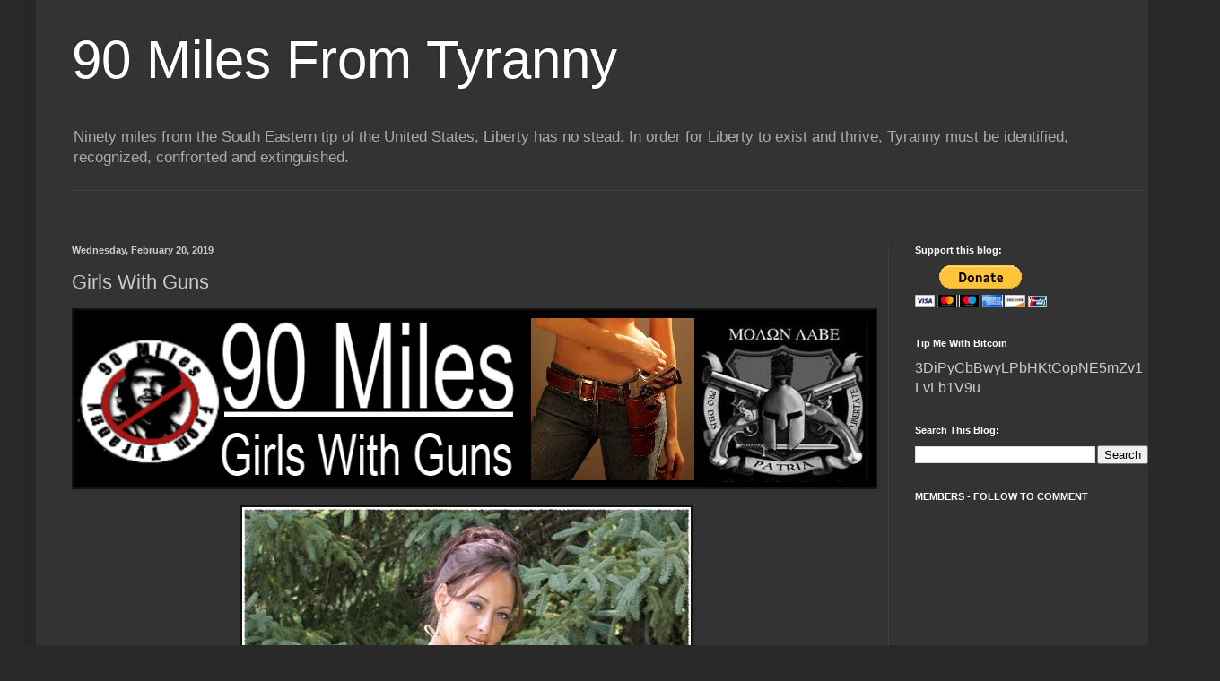

--- FILE ---
content_type: text/html; charset=UTF-8
request_url: https://ninetymilesfromtyranny.blogspot.com/2019/02/girls-with-guns_20.html
body_size: 41942
content:
<!DOCTYPE html>
<html class='v2' dir='ltr' xmlns='http://www.w3.org/1999/xhtml' xmlns:b='http://www.google.com/2005/gml/b' xmlns:data='http://www.google.com/2005/gml/data' xmlns:expr='http://www.google.com/2005/gml/expr'>
<head>
<link href='https://www.blogger.com/static/v1/widgets/335934321-css_bundle_v2.css' rel='stylesheet' type='text/css'/>
<include expiration='7d' path='/assets/**.css'></include>
<include expiration='7d' path='/assets/**.js'></include>
<include expiration='7d' path='/assets/**.gif'></include>
<include expiration='3d' path='/assets/**.jpeg'></include>
<include expiration='7d' path='/assets/**.jpg'></include>
<include expiration='7d' path='/assets/**.png'></include>
<meta content='width=1100' name='viewport'/>
<meta content='text/html; charset=UTF-8' http-equiv='Content-Type'/>
<meta content='blogger' name='generator'/>
<link href='https://ninetymilesfromtyranny.blogspot.com/favicon.ico' rel='icon' type='image/x-icon'/>
<link href='https://ninetymilesfromtyranny.blogspot.com/2019/02/girls-with-guns_20.html' rel='canonical'/>
<link rel="alternate" type="application/atom+xml" title="90 Miles From Tyranny  - Atom" href="https://ninetymilesfromtyranny.blogspot.com/feeds/posts/default" />
<link rel="alternate" type="application/rss+xml" title="90 Miles From Tyranny  - RSS" href="https://ninetymilesfromtyranny.blogspot.com/feeds/posts/default?alt=rss" />
<link rel="service.post" type="application/atom+xml" title="90 Miles From Tyranny  - Atom" href="https://www.blogger.com/feeds/6283258643623412113/posts/default" />

<link rel="alternate" type="application/atom+xml" title="90 Miles From Tyranny  - Atom" href="https://ninetymilesfromtyranny.blogspot.com/feeds/2071586974867199279/comments/default" />
<!--Can't find substitution for tag [blog.ieCssRetrofitLinks]-->
<link href='https://blogger.googleusercontent.com/img/b/R29vZ2xl/AVvXsEiiKAuHOiKdpL4mpryP9EPNxyNmhEHAflpGVDHMSrj68mRKDWIBKk_-Kzorp2OYmvGGtt-Y3sRfit_Cuvlh_xQYIzp4vz0-AZz3XTRzbT0rp9LBWeAAHQhg9JQTc-G-ZG96feWrw253SzEb/s1600/xx90miles_girls_with_guns2.png' rel='image_src'/>
<meta content='https://ninetymilesfromtyranny.blogspot.com/2019/02/girls-with-guns_20.html' property='og:url'/>
<meta content='Girls With Guns' property='og:title'/>
<meta content='A blog that celebrates the U.S. Constitution, personal responsibility, second amendment rights, first amendment rights and small government.' property='og:description'/>
<meta content='https://blogger.googleusercontent.com/img/b/R29vZ2xl/AVvXsEiiKAuHOiKdpL4mpryP9EPNxyNmhEHAflpGVDHMSrj68mRKDWIBKk_-Kzorp2OYmvGGtt-Y3sRfit_Cuvlh_xQYIzp4vz0-AZz3XTRzbT0rp9LBWeAAHQhg9JQTc-G-ZG96feWrw253SzEb/w1200-h630-p-k-no-nu/xx90miles_girls_with_guns2.png' property='og:image'/>
<title>90 Miles From Tyranny : Girls With Guns</title>
<style id='page-skin-1' type='text/css'><!--
/*
-----------------------------------------------
Blogger Template Style
Name:     Simple
Designer: Blogger
URL:      www.blogger.com
----------------------------------------------- */
/* Variable definitions
====================
<Variable name="keycolor" description="Main Color" type="color" default="#66bbdd"/>
<Group description="Page Text" selector="body">
<Variable name="body.font" description="Font" type="font"
default="normal normal 12px Arial, Tahoma, Helvetica, FreeSans, sans-serif"/>
<Variable name="body.text.color" description="Text Color" type="color" default="#222222"/>
</Group>
<Group description="Backgrounds" selector=".body-fauxcolumns-outer">
<Variable name="body.background.color" description="Outer Background" type="color" default="#66bbdd"/>
<Variable name="content.background.color" description="Main Background" type="color" default="#ffffff"/>
<Variable name="header.background.color" description="Header Background" type="color" default="transparent"/>
</Group>
<Group description="Links" selector=".main-outer">
<Variable name="link.color" description="Link Color" type="color" default="#2288bb"/>
<Variable name="link.visited.color" description="Visited Color" type="color" default="#888888"/>
<Variable name="link.hover.color" description="Hover Color" type="color" default="#33aaff"/>
</Group>
<Group description="Blog Title" selector=".header h1">
<Variable name="header.font" description="Font" type="font"
default="normal normal 60px Arial, Tahoma, Helvetica, FreeSans, sans-serif"/>
<Variable name="header.text.color" description="Title Color" type="color" default="#3399bb" />
</Group>
<Group description="Blog Description" selector=".header .description">
<Variable name="description.text.color" description="Description Color" type="color"
default="#777777" />
</Group>
<Group description="Tabs Text" selector=".tabs-inner .widget li a">
<Variable name="tabs.font" description="Font" type="font"
default="normal normal 14px Arial, Tahoma, Helvetica, FreeSans, sans-serif"/>
<Variable name="tabs.text.color" description="Text Color" type="color" default="#999999"/>
<Variable name="tabs.selected.text.color" description="Selected Color" type="color" default="#000000"/>
</Group>
<Group description="Tabs Background" selector=".tabs-outer .PageList">
<Variable name="tabs.background.color" description="Background Color" type="color" default="#f5f5f5"/>
<Variable name="tabs.selected.background.color" description="Selected Color" type="color" default="#eeeeee"/>
</Group>
<Group description="Post Title" selector="h3.post-title, .comments h4">
<Variable name="post.title.font" description="Font" type="font"
default="normal normal 22px Arial, Tahoma, Helvetica, FreeSans, sans-serif"/>
</Group>
<Group description="Date Header" selector=".date-header">
<Variable name="date.header.color" description="Text Color" type="color"
default="#cccccc"/>
<Variable name="date.header.background.color" description="Background Color" type="color"
default="transparent"/>
<Variable name="date.header.font" description="Text Font" type="font"
default="normal bold 11px Arial, Tahoma, Helvetica, FreeSans, sans-serif"/>
<Variable name="date.header.padding" description="Date Header Padding" type="string" default="inherit"/>
<Variable name="date.header.letterspacing" description="Date Header Letter Spacing" type="string" default="inherit"/>
<Variable name="date.header.margin" description="Date Header Margin" type="string" default="inherit"/>
</Group>
<Group description="Post Footer" selector=".post-footer">
<Variable name="post.footer.text.color" description="Text Color" type="color" default="#666666"/>
<Variable name="post.footer.background.color" description="Background Color" type="color"
default="#f9f9f9"/>
<Variable name="post.footer.border.color" description="Shadow Color" type="color" default="#eeeeee"/>
</Group>
<Group description="Gadgets" selector="h2">
<Variable name="widget.title.font" description="Title Font" type="font"
default="normal bold 11px Arial, Tahoma, Helvetica, FreeSans, sans-serif"/>
<Variable name="widget.title.text.color" description="Title Color" type="color" default="#000000"/>
<Variable name="widget.alternate.text.color" description="Alternate Color" type="color" default="#999999"/>
</Group>
<Group description="Images" selector=".main-inner">
<Variable name="image.background.color" description="Background Color" type="color" default="#ffffff"/>
<Variable name="image.border.color" description="Border Color" type="color" default="#eeeeee"/>
<Variable name="image.text.color" description="Caption Text Color" type="color" default="#cccccc"/>
</Group>
<Group description="Accents" selector=".content-inner">
<Variable name="body.rule.color" description="Separator Line Color" type="color" default="#eeeeee"/>
<Variable name="tabs.border.color" description="Tabs Border Color" type="color" default="#404040"/>
</Group>
<Variable name="body.background" description="Body Background" type="background"
color="#292929" default="$(color) none repeat scroll top left"/>
<Variable name="body.background.override" description="Body Background Override" type="string" default=""/>
<Variable name="body.background.gradient.cap" description="Body Gradient Cap" type="url"
default="url(https://resources.blogblog.com/blogblog/data/1kt/simple/gradients_light.png)"/>
<Variable name="body.background.gradient.tile" description="Body Gradient Tile" type="url"
default="url(https://resources.blogblog.com/blogblog/data/1kt/simple/body_gradient_tile_light.png)"/>
<Variable name="content.background.color.selector" description="Content Background Color Selector" type="string" default=".content-inner"/>
<Variable name="content.padding" description="Content Padding" type="length" default="10px" min="0" max="100px"/>
<Variable name="content.padding.horizontal" description="Content Horizontal Padding" type="length" default="10px" min="0" max="100px"/>
<Variable name="content.shadow.spread" description="Content Shadow Spread" type="length" default="40px" min="0" max="100px"/>
<Variable name="content.shadow.spread.webkit" description="Content Shadow Spread (WebKit)" type="length" default="5px" min="0" max="100px"/>
<Variable name="content.shadow.spread.ie" description="Content Shadow Spread (IE)" type="length" default="10px" min="0" max="100px"/>
<Variable name="main.border.width" description="Main Border Width" type="length" default="0" min="0" max="10px"/>
<Variable name="header.background.gradient" description="Header Gradient" type="url" default="none"/>
<Variable name="header.shadow.offset.left" description="Header Shadow Offset Left" type="length" default="-1px" min="-50px" max="50px"/>
<Variable name="header.shadow.offset.top" description="Header Shadow Offset Top" type="length" default="-1px" min="-50px" max="50px"/>
<Variable name="header.shadow.spread" description="Header Shadow Spread" type="length" default="1px" min="0" max="100px"/>
<Variable name="header.padding" description="Header Padding" type="length" default="30px" min="0" max="100px"/>
<Variable name="header.border.size" description="Header Border Size" type="length" default="1px" min="0" max="10px"/>
<Variable name="header.bottom.border.size" description="Header Bottom Border Size" type="length" default="1px" min="0" max="10px"/>
<Variable name="header.border.horizontalsize" description="Header Horizontal Border Size" type="length" default="0" min="0" max="10px"/>
<Variable name="description.text.size" description="Description Text Size" type="string" default="140%"/>
<Variable name="tabs.margin.top" description="Tabs Margin Top" type="length" default="0" min="0" max="100px"/>
<Variable name="tabs.margin.side" description="Tabs Side Margin" type="length" default="30px" min="0" max="100px"/>
<Variable name="tabs.background.gradient" description="Tabs Background Gradient" type="url"
default="url(https://resources.blogblog.com/blogblog/data/1kt/simple/gradients_light.png)"/>
<Variable name="tabs.border.width" description="Tabs Border Width" type="length" default="1px" min="0" max="10px"/>
<Variable name="tabs.bevel.border.width" description="Tabs Bevel Border Width" type="length" default="1px" min="0" max="10px"/>
<Variable name="post.margin.bottom" description="Post Bottom Margin" type="length" default="25px" min="0" max="100px"/>
<Variable name="image.border.small.size" description="Image Border Small Size" type="length" default="2px" min="0" max="10px"/>
<Variable name="image.border.large.size" description="Image Border Large Size" type="length" default="5px" min="0" max="10px"/>
<Variable name="page.width.selector" description="Page Width Selector" type="string" default=".region-inner"/>
<Variable name="page.width" description="Page Width" type="string" default="auto"/>
<Variable name="main.section.margin" description="Main Section Margin" type="length" default="15px" min="0" max="100px"/>
<Variable name="main.padding" description="Main Padding" type="length" default="15px" min="0" max="100px"/>
<Variable name="main.padding.top" description="Main Padding Top" type="length" default="30px" min="0" max="100px"/>
<Variable name="main.padding.bottom" description="Main Padding Bottom" type="length" default="30px" min="0" max="100px"/>
<Variable name="paging.background"
color="#333333"
description="Background of blog paging area" type="background"
default="transparent none no-repeat scroll top center"/>
<Variable name="footer.bevel" description="Bevel border length of footer" type="length" default="0" min="0" max="10px"/>
<Variable name="mobile.background.overlay" description="Mobile Background Overlay" type="string"
default="transparent none repeat scroll top left"/>
<Variable name="mobile.background.size" description="Mobile Background Size" type="string" default="auto"/>
<Variable name="mobile.button.color" description="Mobile Button Color" type="color" default="#ffffff" />
<Variable name="startSide" description="Side where text starts in blog language" type="automatic" default="left"/>
<Variable name="endSide" description="Side where text ends in blog language" type="automatic" default="right"/>
*/
/* Content
----------------------------------------------- */
body {
font: normal normal 12px Arial, Tahoma, Helvetica, FreeSans, sans-serif;
color: #cccccc;
background: #292929 none repeat scroll top left;
padding: 0 40px 40px 40px;
}
html body .region-inner {
min-width: 0;
max-width: 100%;
width: auto;
}
h2 {
font-size: 22px;
}
a:link {
text-decoration:none;
color: #dd7700;
}
a:visited {
text-decoration:none;
color: #cc6600;
}
a:hover {
text-decoration:underline;
color: #cc6600;
}
.body-fauxcolumn-outer .fauxcolumn-inner {
background: transparent none repeat scroll top left;
_background-image: none;
}
.body-fauxcolumn-outer .cap-top {r
z-index: 1;
height: 400px;
width: 100%;
}
.body-fauxcolumn-outer .cap-top .cap-left {
width: 100%;
background: transparent none repeat-x scroll top left;
_background-image: none;
}
.content-outer {
-moz-box-shadow: 0 0 40px rgba(0, 0, 0, .15);
-webkit-box-shadow: 0 0 5px rgba(0, 0, 0, .15);
-goog-ms-box-shadow: 0 0 10px #333333;
box-shadow: 0 0 40px rgba(0, 0, 0, .15);
margin-bottom: 1px;
}
.content-inner {
padding: 10px 10px;
}
.content-inner {
background-color: #333333;
}
/* Header
----------------------------------------------- */
.header-outer {
background: transparent none repeat-x scroll 0 -400px;
_background-image: none;
}
.Header h1 {
font: normal normal 60px Arial, Tahoma, Helvetica, FreeSans, sans-serif;
color: #ffffff;
text-shadow: -1px -1px 1px rgba(0, 0, 0, .2);
}
.Header h1 a {
color: #ffffff;
}
.Header .description {
font-size: 140%;
color: #aaaaaa;
}
.header-inner .Header .titlewrapper {
padding: 22px 30px;
}
.header-inner .Header .descriptionwrapper {
padding: 0 30px;
}
/* Tabs
----------------------------------------------- */
.tabs-inner .section:first-child {
border-top: 1px solid #404040;
}
.tabs-inner .section:first-child ul {
margin-top: -1px;
border-top: 1px solid #404040;
border-left: 0 solid #404040;
border-right: 0 solid #404040;
}
.tabs-inner .widget ul {
background: #222222 none repeat-x scroll 0 -800px;
_background-image: none;
border-bottom: 1px solid #404040;
margin-top: 0;
margin-left: -30px;
margin-right: -30px;
}
.tabs-inner .widget li a {
display: inline-block;
padding: .6em 1em;
font: normal normal 14px Arial, Tahoma, Helvetica, FreeSans, sans-serif;
color: #999999;
border-left: 1px solid #333333;
border-right: 0 solid #404040;
}
.tabs-inner .widget li:first-child a {
border-left: none;
}
.tabs-inner .widget li.selected a, .tabs-inner .widget li a:hover {
color: #ffffff;
background-color: #000000;
text-decoration: none;
}
/* Columns
----------------------------------------------- */
.main-outer {
border-top: 0 solid #404040;
}
.fauxcolumn-left-outer .fauxcolumn-inner {
border-right: 1px solid #404040;
}
.fauxcolumn-right-outer .fauxcolumn-inner {
border-left: 1px solid #404040;
}
/* Headings
----------------------------------------------- */
div.widget > h2,
div.widget h2.title {
margin: 0 0 1em 0;
font: normal bold 11px Arial, Tahoma, Helvetica, FreeSans, sans-serif;
color: #ffffff;
}
/* Widgets
----------------------------------------------- */
.widget .zippy {
color: #999999;
text-shadow: 2px 2px 1px rgba(0, 0, 0, .1);
}
.widget .popular-posts ul {
list-style: none;
}
/* Posts
----------------------------------------------- */
h2.date-header {
font: normal bold 11px Arial, Tahoma, Helvetica, FreeSans, sans-serif;
}
.date-header span {
background-color: transparent;
color: #cccccc;
padding: inherit;
letter-spacing: inherit;
margin: inherit;
}
.main-inner {
padding-top: 30px;
padding-bottom: 30px;
}
.main-inner .column-center-inner {
padding: 0 15px;
}
.main-inner .column-center-inner .section {
margin: 0 15px;
}
.post {
margin: 0 0 25px 0;
}
h3.post-title, .comments h4 {
font: normal normal 22px Arial, Tahoma, Helvetica, FreeSans, sans-serif;
margin: .75em 0 0;
}
.post-body {
font-size: 110%;
line-height: 1.4;
position: relative;
}
.post-body img, .post-body .tr-caption-container, .Profile img, .Image img,
.BlogList .item-thumbnail img {
padding: 0;
background: #111111;
border: 1px solid #111111;
-moz-box-shadow: 1px 1px 5px rgba(0, 0, 0, .1);
-webkit-box-shadow: 1px 1px 5px rgba(0, 0, 0, .1);
box-shadow: 1px 1px 5px rgba(0, 0, 0, .1);
}
.post-body img, .post-body .tr-caption-container {
padding: 1px;
}
.post-body .tr-caption-container {
color: #cccccc;
}
.post-body .tr-caption-container img {
padding: 0;
background: transparent;
border: none;
-moz-box-shadow: 0 0 0 rgba(0, 0, 0, .1);
-webkit-box-shadow: 0 0 0 rgba(0, 0, 0, .1);
box-shadow: 0 0 0 rgba(0, 0, 0, .1);
}
.post-header {
margin: 0 0 1.5em;
line-height: 1.6;
font-size: 90%;
}
.post-footer {
margin: 20px -2px 0;
padding: 5px 10px;
color: #888888;
background-color: #303030;
border-bottom: 1px solid #444444;
line-height: 1.6;
font-size: 90%;
}
#comments .comment-author {
padding-top: 1.5em;
border-top: 1px solid #404040;
background-position: 0 1.5em;
}
#comments .comment-author:first-child {
padding-top: 0;
border-top: none;
}
.avatar-image-container {
margin: .2em 0 0;
}
#comments .avatar-image-container img {
border: 1px solid #111111;
}
/* Comments
----------------------------------------------- */
.comments .comments-content .icon.blog-author {
background-repeat: no-repeat;
background-image: url([data-uri]);
}
.comments .comments-content .loadmore a {
border-top: 1px solid #999999;
border-bottom: 1px solid #999999;
}
.comments .comment-thread.inline-thread {
background-color: #303030;
}
.comments .continue {
border-top: 2px solid #999999;
}
/* Accents
---------------------------------------------- */
.section-columns td.columns-cell {
border-left: 1px solid #404040;
}
.blog-pager {
background: transparent none no-repeat scroll top center;
}
.blog-pager-older-link, .home-link,
.blog-pager-newer-link {
background-color: #333333;
padding: 5px;
}
.footer-outer {
border-top: 0 dashed #bbbbbb;
}
/* Mobile
----------------------------------------------- */
body.mobile  {
background-size: auto;
}
.mobile .body-fauxcolumn-outer {
background: transparent none repeat scroll top left;
}
.mobile .body-fauxcolumn-outer .cap-top {
background-size: 100% auto;
}
.mobile .content-outer {
-webkit-box-shadow: 0 0 3px rgba(0, 0, 0, .15);
box-shadow: 0 0 3px rgba(0, 0, 0, .15);
}
.mobile .tabs-inner .widget ul {
margin-left: 0;
margin-right: 0;
}
.mobile .post {
margin: 0;
}
.mobile .main-inner .column-center-inner .section {
margin: 0;
}
.mobile .date-header span {
padding: 0.1em 10px;
margin: 0 -10px;
}
.mobile h3.post-title {
margin: 0;
}
.mobile .blog-pager {
background: transparent none no-repeat scroll top center;
}
.mobile .footer-outer {
border-top: none;
}
.mobile .main-inner, .mobile .footer-inner {
background-color: #333333;
}
.mobile-index-contents {
color: #cccccc;
}
.mobile-link-button {
background-color: #dd7700;
}
.mobile-link-button a:link, .mobile-link-button a:visited {
color: #ffffff;
}
.mobile .tabs-inner .section:first-child {
border-top: none;
}
.mobile .tabs-inner .PageList .widget-content {
background-color: #000000;
color: #ffffff;
border-top: 1px solid #404040;
border-bottom: 1px solid #404040;
}
.mobile .tabs-inner .PageList .widget-content .pagelist-arrow {
border-left: 1px solid #404040;
}

--></style>
<style id='template-skin-1' type='text/css'><!--
body {
min-width: 1280px;
}
.content-outer, .content-fauxcolumn-outer, .region-inner {
min-width: 1280px;
max-width: 1280px;
_width: 1280px;
}
.main-inner .columns {
padding-left: 0px;
padding-right: 320px;
}
.main-inner .fauxcolumn-center-outer {
left: 0px;
right: 320px;
/* IE6 does not respect left and right together */
_width: expression(this.parentNode.offsetWidth -
parseInt("0px") -
parseInt("320px") + 'px');
}
.main-inner .fauxcolumn-left-outer {
width: 0px;
}
.main-inner .fauxcolumn-right-outer {
width: 320px;
}
.main-inner .column-left-outer {
width: 0px;
right: 100%;
margin-left: -0px;
}
.main-inner .column-right-outer {
width: 320px;
margin-right: -320px;
}
#layout {
min-width: 0;
}
#layout .content-outer {
min-width: 0;
width: 800px;
}
#layout .region-inner {
min-width: 0;
width: auto;
}
body#layout div.add_widget {
padding: 8px;
}
body#layout div.add_widget a {
margin-left: 32px;
}
--></style>
<script type='text/javascript'>
        (function(i,s,o,g,r,a,m){i['GoogleAnalyticsObject']=r;i[r]=i[r]||function(){
        (i[r].q=i[r].q||[]).push(arguments)},i[r].l=1*new Date();a=s.createElement(o),
        m=s.getElementsByTagName(o)[0];a.async=1;a.src=g;m.parentNode.insertBefore(a,m)
        })(window,document,'script','https://www.google-analytics.com/analytics.js','ga');
        ga('create', 'UA-38128612-1', 'auto', 'blogger');
        ga('blogger.send', 'pageview');
      </script>
<meta content='1200' http-equiv='refresh'/>
<link href='https://www.blogger.com/dyn-css/authorization.css?targetBlogID=6283258643623412113&amp;zx=e47c3a1f-fba8-407f-b27b-ae8f4f3fb5fa' media='none' onload='if(media!=&#39;all&#39;)media=&#39;all&#39;' rel='stylesheet'/><noscript><link href='https://www.blogger.com/dyn-css/authorization.css?targetBlogID=6283258643623412113&amp;zx=e47c3a1f-fba8-407f-b27b-ae8f4f3fb5fa' rel='stylesheet'/></noscript>
<meta name='google-adsense-platform-account' content='ca-host-pub-1556223355139109'/>
<meta name='google-adsense-platform-domain' content='blogspot.com'/>

<!-- data-ad-client=ca-pub-1850536623264143 -->

</head>
<body class='loading'>
<div class='body-fauxcolumns'>
<div class='fauxcolumn-outer body-fauxcolumn-outer'>
<div class='cap-top'>
<div class='cap-left'></div>
<div class='cap-right'></div>
</div>
<div class='fauxborder-left'>
<div class='fauxborder-right'></div>
<div class='fauxcolumn-inner'>
</div>
</div>
<div class='cap-bottom'>
<div class='cap-left'></div>
<div class='cap-right'></div>
</div>
</div>
</div>
<div class='content'>
<div class='content-fauxcolumns'>
<div class='fauxcolumn-outer content-fauxcolumn-outer'>
<div class='cap-top'>
<div class='cap-left'></div>
<div class='cap-right'></div>
</div>
<div class='fauxborder-left'>
<div class='fauxborder-right'></div>
<div class='fauxcolumn-inner'>
</div>
</div>
<div class='cap-bottom'>
<div class='cap-left'></div>
<div class='cap-right'></div>
</div>
</div>
</div>
<div class='content-outer'>
<div class='content-cap-top cap-top'>
<div class='cap-left'></div>
<div class='cap-right'></div>
</div>
<div class='fauxborder-left content-fauxborder-left'>
<div class='fauxborder-right content-fauxborder-right'></div>
<div class='content-inner'>
<header>
<div class='header-outer'>
<div class='header-cap-top cap-top'>
<div class='cap-left'></div>
<div class='cap-right'></div>
</div>
<div class='fauxborder-left header-fauxborder-left'>
<div class='fauxborder-right header-fauxborder-right'></div>
<div class='region-inner header-inner'>
<div class='header section' id='header' name='Header'><div class='widget Header' data-version='1' id='Header1'>
<div id='header-inner'>
<div class='titlewrapper'>
<h1 class='title'>
<a href='https://ninetymilesfromtyranny.blogspot.com/'>
90 Miles From Tyranny 
</a>
</h1>
</div>
<div class='descriptionwrapper'>
<p class='description'><span>Ninety miles from the South Eastern tip of the United States, Liberty has no stead. In order for Liberty to exist and thrive, Tyranny must be identified, recognized, confronted and extinguished.</span></p>
</div>
</div>
</div></div>
</div>
</div>
<div class='header-cap-bottom cap-bottom'>
<div class='cap-left'></div>
<div class='cap-right'></div>
</div>
</div>
</header>
<div class='tabs-outer'>
<div class='tabs-cap-top cap-top'>
<div class='cap-left'></div>
<div class='cap-right'></div>
</div>
<div class='fauxborder-left tabs-fauxborder-left'>
<div class='fauxborder-right tabs-fauxborder-right'></div>
<div class='region-inner tabs-inner'>
<div class='tabs no-items section' id='crosscol' name='Cross-Column'></div>
<div class='tabs section' id='crosscol-overflow' name='Cross-Column 2'><div class='widget HTML' data-version='1' id='HTML1'>
<h2 class='title'>infinite scrolling</h2>
<div class='widget-content'>
<script type='text/javascript' src='//ajax.googleapis.com/ajax/libs/jquery/1.6.1/jquery.min.js'></script>
<script type='text/javascript' src='//m-misc.appspot.com/js/blogger-infinite-scrolling.js'></script>
</div>
<div class='clear'></div>
</div></div>
</div>
</div>
<div class='tabs-cap-bottom cap-bottom'>
<div class='cap-left'></div>
<div class='cap-right'></div>
</div>
</div>
<div class='main-outer'>
<div class='main-cap-top cap-top'>
<div class='cap-left'></div>
<div class='cap-right'></div>
</div>
<div class='fauxborder-left main-fauxborder-left'>
<div class='fauxborder-right main-fauxborder-right'></div>
<div class='region-inner main-inner'>
<div class='columns fauxcolumns'>
<div class='fauxcolumn-outer fauxcolumn-center-outer'>
<div class='cap-top'>
<div class='cap-left'></div>
<div class='cap-right'></div>
</div>
<div class='fauxborder-left'>
<div class='fauxborder-right'></div>
<div class='fauxcolumn-inner'>
</div>
</div>
<div class='cap-bottom'>
<div class='cap-left'></div>
<div class='cap-right'></div>
</div>
</div>
<div class='fauxcolumn-outer fauxcolumn-left-outer'>
<div class='cap-top'>
<div class='cap-left'></div>
<div class='cap-right'></div>
</div>
<div class='fauxborder-left'>
<div class='fauxborder-right'></div>
<div class='fauxcolumn-inner'>
</div>
</div>
<div class='cap-bottom'>
<div class='cap-left'></div>
<div class='cap-right'></div>
</div>
</div>
<div class='fauxcolumn-outer fauxcolumn-right-outer'>
<div class='cap-top'>
<div class='cap-left'></div>
<div class='cap-right'></div>
</div>
<div class='fauxborder-left'>
<div class='fauxborder-right'></div>
<div class='fauxcolumn-inner'>
</div>
</div>
<div class='cap-bottom'>
<div class='cap-left'></div>
<div class='cap-right'></div>
</div>
</div>
<!-- corrects IE6 width calculation -->
<div class='columns-inner'>
<div class='column-center-outer'>
<div class='column-center-inner'>
<div class='main section' id='main' name='Main'><div class='widget Blog' data-version='1' id='Blog1'>
<div class='blog-posts hfeed'>

          <div class="date-outer">
        
<h2 class='date-header'><span>Wednesday, February 20, 2019</span></h2>

          <div class="date-posts">
        
<div class='post-outer'>
<div class='post hentry uncustomized-post-template' itemprop='blogPost' itemscope='itemscope' itemtype='http://schema.org/BlogPosting'>
<meta content='https://blogger.googleusercontent.com/img/b/R29vZ2xl/AVvXsEiiKAuHOiKdpL4mpryP9EPNxyNmhEHAflpGVDHMSrj68mRKDWIBKk_-Kzorp2OYmvGGtt-Y3sRfit_Cuvlh_xQYIzp4vz0-AZz3XTRzbT0rp9LBWeAAHQhg9JQTc-G-ZG96feWrw253SzEb/s1600/xx90miles_girls_with_guns2.png' itemprop='image_url'/>
<meta content='6283258643623412113' itemprop='blogId'/>
<meta content='2071586974867199279' itemprop='postId'/>
<a name='2071586974867199279'></a>
<h3 class='post-title entry-title' itemprop='name'>
Girls With Guns
</h3>
<div class='post-header'>
<div class='post-header-line-1'></div>
</div>
<div class='post-body entry-content' id='post-body-2071586974867199279' itemprop='description articleBody'>
<div class="separator" style="clear: both; text-align: center;">
<a href="https://blogger.googleusercontent.com/img/b/R29vZ2xl/AVvXsEiiKAuHOiKdpL4mpryP9EPNxyNmhEHAflpGVDHMSrj68mRKDWIBKk_-Kzorp2OYmvGGtt-Y3sRfit_Cuvlh_xQYIzp4vz0-AZz3XTRzbT0rp9LBWeAAHQhg9JQTc-G-ZG96feWrw253SzEb/s1600/xx90miles_girls_with_guns2.png" imageanchor="1" style="clear: left; float: left; margin-bottom: 1em; margin-right: 1em;"><img border="0" data-original-height="198" data-original-width="894" src="https://blogger.googleusercontent.com/img/b/R29vZ2xl/AVvXsEiiKAuHOiKdpL4mpryP9EPNxyNmhEHAflpGVDHMSrj68mRKDWIBKk_-Kzorp2OYmvGGtt-Y3sRfit_Cuvlh_xQYIzp4vz0-AZz3XTRzbT0rp9LBWeAAHQhg9JQTc-G-ZG96feWrw253SzEb/s1600/xx90miles_girls_with_guns2.png" /></a></div>
<a name="more"></a><br />
<br />
<div class="separator" style="clear: both; text-align: center;">
<a href="https://blogger.googleusercontent.com/img/b/R29vZ2xl/AVvXsEgTQEALt5Ck0Ni-gbzBaLT706t_6-qll-eFdrcswdQhaJNCMlX6F-Pv4dJqwJxwoTaiyZZ5yHTjSz5l2ljoNCXw4i-aVhPiijpm00BD6ZzDA0F61r0RR8Eyk1tUeE62wARmtdU7MAqO5E0E/s1600/ninetymilesgvH5qH1rfobcxo1_500.jpg" imageanchor="1" style="margin-left: 1em; margin-right: 1em;"><img border="0" data-original-height="671" data-original-width="500" src="https://blogger.googleusercontent.com/img/b/R29vZ2xl/AVvXsEgTQEALt5Ck0Ni-gbzBaLT706t_6-qll-eFdrcswdQhaJNCMlX6F-Pv4dJqwJxwoTaiyZZ5yHTjSz5l2ljoNCXw4i-aVhPiijpm00BD6ZzDA0F61r0RR8Eyk1tUeE62wARmtdU7MAqO5E0E/s1600/ninetymilesgvH5qH1rfobcxo1_500.jpg" /></a></div>
<br />
<div style="background-color: #333333; color: #cccccc; font-family: Arial, Tahoma, Helvetica, FreeSans, sans-serif; font-size: 13.2px; text-align: center;">
<br /></div>
<div style="background-color: #333333; color: #cccccc; font-family: Arial, Tahoma, Helvetica, FreeSans, sans-serif; font-size: 13.2px; text-align: center;">
<br /></div>
<div style="background-color: #333333; color: #cccccc; font-family: arial, tahoma, helvetica, freesans, sans-serif; font-size: xx-large; text-align: center;">
There Are More Sexy Girls With Guns&nbsp;<a href="http://ninetymilesfromtyranny.blogspot.com/2013/01/rule-5-girls-with-guns.html" style="color: #cc6600; text-decoration: none;">HERE</a></div>
<div style="background-color: #333333; color: #cccccc; font-family: arial, tahoma, helvetica, freesans, sans-serif; font-size: xx-large; text-align: center;">
Super Deluxe Girls With Guns Collection #2&nbsp;<a href="http://ninetymilesfromtyranny.blogspot.com/2014/12/super-deluxe-girls-with-guns-collection.html" style="color: #cc6600; text-decoration: none;">HERE</a></div>
<div style="background-color: #333333; color: #cccccc; font-family: arial, tahoma, helvetica, freesans, sans-serif; font-size: xx-large; text-align: center;">
Girls with Bows&nbsp;<a href="http://ninetymilesfromtyranny.blogspot.com/2015/12/girls-with-bows.html" style="color: #cc6600; text-decoration: none;">HERE</a></div>
<div style='clear: both;'></div>
</div>
<div class='post-footer'>
<div class='post-footer-line post-footer-line-1'>
<span class='post-author vcard'>
Posted by
<span class='fn' itemprop='author' itemscope='itemscope' itemtype='http://schema.org/Person'>
<meta content='https://www.blogger.com/profile/14729229224106563792' itemprop='url'/>
<a class='g-profile' href='https://www.blogger.com/profile/14729229224106563792' rel='author' title='author profile'>
<span itemprop='name'>Mike Miles</span>
</a>
</span>
</span>
<span class='post-timestamp'>
at
<meta content='https://ninetymilesfromtyranny.blogspot.com/2019/02/girls-with-guns_20.html' itemprop='url'/>
<a class='timestamp-link' href='https://ninetymilesfromtyranny.blogspot.com/2019/02/girls-with-guns_20.html' rel='bookmark' title='permanent link'><abbr class='published' itemprop='datePublished' title='2019-02-20T21:36:00-05:00'>Wednesday, February 20, 2019</abbr></a>
</span>
<span class='post-comment-link'>
</span>
<span class='post-icons'>
<span class='item-control blog-admin pid-1506797900'>
<a href='https://www.blogger.com/post-edit.g?blogID=6283258643623412113&postID=2071586974867199279&from=pencil' title='Edit Post'>
<img alt='' class='icon-action' height='18' src='https://resources.blogblog.com/img/icon18_edit_allbkg.gif' width='18'/>
</a>
</span>
</span>
<div class='post-share-buttons goog-inline-block'>
<a class='goog-inline-block share-button sb-email' href='https://www.blogger.com/share-post.g?blogID=6283258643623412113&postID=2071586974867199279&target=email' target='_blank' title='Email This'><span class='share-button-link-text'>Email This</span></a><a class='goog-inline-block share-button sb-blog' href='https://www.blogger.com/share-post.g?blogID=6283258643623412113&postID=2071586974867199279&target=blog' onclick='window.open(this.href, "_blank", "height=270,width=475"); return false;' target='_blank' title='BlogThis!'><span class='share-button-link-text'>BlogThis!</span></a>
<a class='goog-inline-block share-button sb-twitter' href='https://www.blogger.com/share-post.g?blogID=6283258643623412113&postID=2071586974867199279&target=twitter' target='_blank' title='Share to X'><span class='share-button-link-text'>Share to X</span></a><a class='goog-inline-block share-button sb-facebook' href='https://www.blogger.com/share-post.g?blogID=6283258643623412113&postID=2071586974867199279&target=facebook' onclick='window.open(this.href, "_blank", "height=430,width=640"); return false;' target='_blank' title='Share to Facebook'><span class='share-button-link-text'>Share to Facebook</span></a><a class='goog-inline-block share-button sb-pinterest' href='https://www.blogger.com/share-post.g?blogID=6283258643623412113&postID=2071586974867199279&target=pinterest' target='_blank' title='Share to Pinterest'><span class='share-button-link-text'>Share to Pinterest<a class='truthsocial-share'></a><script src='https://truthsocial.com/instance/share.js'></script></span></a>
<script>
    	 function parlerSHARE() {
  window.open("https://parler.com/new-post?message="+ window.location.href);
    }
</script>
<button onclick='parlerSHARE()' style='background-color: rgba(255, 0, 0, 0); border: none; cursor: pointer; display: inline; outline: none' type='button'>
<img alt='Share on Parler' src='https://1.bp.blogspot.com/-3a4f9FWRw4Y/YFiwPdQZOnI/AAAAAAACrlM/CyTkKlzg3GYRtg0A-xONZStRTQz0awI_gCLcBGAsYHQ/s0/1%2Bparler.jpg' width='60'>
</img></button>
<script>
    	 function gabSHARE() {
  window.open("https://gab.com/compose?text="+ window.location.href);
    }
</script>
<button onclick='gabSHARE()' style='background-color: rgba(255, 0, 0, 0); border: none; cursor: pointer; display: inline; outline: none' type='button'>
<img alt='Share on gab' src='https://1.bp.blogspot.com/-hi0VsTUanm4/YF0Uc1pQrOI/AAAAAAACr4g/FnEFNOzBwswAysi7leeW8DhrgXCgFP_VgCLcBGAsYHQ/s0/1%2B1%2B1%2Bdfaksdgfksdfds%2Bgab.jpg' width='42'>
</img></button>
</div>
</div>
<div class='post-footer-line post-footer-line-2'>
<span class='post-labels'>
</span>
</div>
<div class='post-footer-line post-footer-line-3'>
<span class='post-location'>
</span>
</div>
</div>
</div>
<div class='comments' id='comments'>
<a name='comments'></a>
<h4>1 comment:</h4>
<div id='Blog1_comments-block-wrapper'>
<dl class='avatar-comment-indent' id='comments-block'>
<dt class='comment-author ' id='c7062889362004330461'>
<a name='c7062889362004330461'></a>
<div class="avatar-image-container avatar-stock"><span dir="ltr"><a href="https://www.blogger.com/profile/17179072457590508111" target="" rel="nofollow" onclick="" class="avatar-hovercard" id="av-7062889362004330461-17179072457590508111"><img src="//www.blogger.com/img/blogger_logo_round_35.png" width="35" height="35" alt="" title="Unknown">

</a></span></div>
<a href='https://www.blogger.com/profile/17179072457590508111' rel='nofollow'>Unknown</a>
said...
</dt>
<dd class='comment-body' id='Blog1_cmt-7062889362004330461'>
<p>
Nice Sig 556
</p>
</dd>
<dd class='comment-footer'>
<span class='comment-timestamp'>
<a href='https://ninetymilesfromtyranny.blogspot.com/2019/02/girls-with-guns_20.html?showComment=1550801947804#c7062889362004330461' title='comment permalink'>
Thursday, February 21, 2019
</a>
<span class='item-control blog-admin pid-1084113480'>
<a class='comment-delete' href='https://www.blogger.com/comment/delete/6283258643623412113/7062889362004330461' title='Delete Comment'>
<img src='https://resources.blogblog.com/img/icon_delete13.gif'/>
</a>
</span>
</span>
</dd>
</dl>
</div>
<p class='comment-footer'>
<a href='https://www.blogger.com/comment/fullpage/post/6283258643623412113/2071586974867199279' onclick='javascript:window.open(this.href, "bloggerPopup", "toolbar=0,location=0,statusbar=1,menubar=0,scrollbars=yes,width=640,height=500"); return false;'>Post a Comment</a>
</p>
</div>
</div>

        </div></div>
      
</div>
<div class='blog-pager' id='blog-pager'>
<span id='blog-pager-newer-link'>
<a class='blog-pager-newer-link' href='https://ninetymilesfromtyranny.blogspot.com/2019/02/hot-pick-of-late-night-stunning-red-head.html' id='Blog1_blog-pager-newer-link' title='Newer Post'>Newer Post</a>
</span>
<span id='blog-pager-older-link'>
<a class='blog-pager-older-link' href='https://ninetymilesfromtyranny.blogspot.com/2019/02/what-is-penalty-for-treason-again.html' id='Blog1_blog-pager-older-link' title='Older Post'>Older Post</a>
</span>
<a class='home-link' href='https://ninetymilesfromtyranny.blogspot.com/'>Home</a>
</div>
<div class='clear'></div>
<div class='post-feeds'>
<div class='feed-links'>
Subscribe to:
<a class='feed-link' href='https://ninetymilesfromtyranny.blogspot.com/feeds/2071586974867199279/comments/default' target='_blank' type='application/atom+xml'>Post Comments (Atom)</a>
</div>
</div>
</div></div>
</div>
</div>
<div class='column-left-outer'>
<div class='column-left-inner'>
<aside>
</aside>
</div>
</div>
<div class='column-right-outer'>
<div class='column-right-inner'>
<aside>
<div class='sidebar section' id='sidebar-right-1'><div class='widget HTML' data-version='1' id='HTML3'>
<h2 class='title'>Support this blog:</h2>
<div class='widget-content'>
<form action="https://www.paypal.com/cgi-bin/webscr" method="post">
<input type="hidden" name="cmd" value="_s-xclick" />
<input type="hidden" name="hosted_button_id" value="MGPM6GD8VS52W" />
<input type="image" src="https://www.paypalobjects.com/en_US/i/btn/btn_donateCC_LG.gif" border="0" name="submit" alt="PayPal - The safer, easier way to pay online!" />
<img alt="" border="0" src="https://www.paypalobjects.com/en_US/i/scr/pixel.gif" width="1" height="1" />
</form>
</div>
<div class='clear'></div>
</div><div class='widget Text' data-version='1' id='Text4'>
<h2 class='title'>Tip Me With Bitcoin</h2>
<div class='widget-content'>
<span style="font-family: Graphik, -apple-system, BlinkMacSystemFont, &quot;Segoe UI&quot;, Roboto, Oxygen, Ubuntu, Cantarell, &quot;Fira Sans&quot;, &quot;Droid Sans&quot;, &quot;Helvetica Neue&quot;, sans-serif; font-size: medium;">3DiPyCbBwyLPbHKtCopNE5mZv1LvLb1V9u</span>
</div>
<div class='clear'></div>
</div><div class='widget BlogSearch' data-version='1' id='BlogSearch1'>
<h2 class='title'>Search This Blog:</h2>
<div class='widget-content'>
<div id='BlogSearch1_form'>
<form action='https://ninetymilesfromtyranny.blogspot.com/search' class='gsc-search-box' target='_top'>
<table cellpadding='0' cellspacing='0' class='gsc-search-box'>
<tbody>
<tr>
<td class='gsc-input'>
<input autocomplete='off' class='gsc-input' name='q' size='10' title='search' type='text' value=''/>
</td>
<td class='gsc-search-button'>
<input class='gsc-search-button' title='search' type='submit' value='Search'/>
</td>
</tr>
</tbody>
</table>
</form>
</div>
</div>
<div class='clear'></div>
</div><div class='widget Followers' data-version='1' id='Followers1'>
<h2 class='title'>MEMBERS - FOLLOW TO COMMENT</h2>
<div class='widget-content'>
<div id='Followers1-wrapper'>
<div style='margin-right:2px;'>
<div><script type="text/javascript" src="https://apis.google.com/js/platform.js"></script>
<div id="followers-iframe-container"></div>
<script type="text/javascript">
    window.followersIframe = null;
    function followersIframeOpen(url) {
      gapi.load("gapi.iframes", function() {
        if (gapi.iframes && gapi.iframes.getContext) {
          window.followersIframe = gapi.iframes.getContext().openChild({
            url: url,
            where: document.getElementById("followers-iframe-container"),
            messageHandlersFilter: gapi.iframes.CROSS_ORIGIN_IFRAMES_FILTER,
            messageHandlers: {
              '_ready': function(obj) {
                window.followersIframe.getIframeEl().height = obj.height;
              },
              'reset': function() {
                window.followersIframe.close();
                followersIframeOpen("https://www.blogger.com/followers/frame/6283258643623412113?colors\x3dCgt0cmFuc3BhcmVudBILdHJhbnNwYXJlbnQaByNjY2NjY2MiByNkZDc3MDAqC3RyYW5zcGFyZW50MgcjZmZmZmZmOgcjY2NjY2NjQgcjZGQ3NzAwSgcjOTk5OTk5UgcjZGQ3NzAwWgt0cmFuc3BhcmVudA%3D%3D\x26pageSize\x3d21\x26hl\x3den\x26origin\x3dhttps://ninetymilesfromtyranny.blogspot.com");
              },
              'open': function(url) {
                window.followersIframe.close();
                followersIframeOpen(url);
              }
            }
          });
        }
      });
    }
    followersIframeOpen("https://www.blogger.com/followers/frame/6283258643623412113?colors\x3dCgt0cmFuc3BhcmVudBILdHJhbnNwYXJlbnQaByNjY2NjY2MiByNkZDc3MDAqC3RyYW5zcGFyZW50MgcjZmZmZmZmOgcjY2NjY2NjQgcjZGQ3NzAwSgcjOTk5OTk5UgcjZGQ3NzAwWgt0cmFuc3BhcmVudA%3D%3D\x26pageSize\x3d21\x26hl\x3den\x26origin\x3dhttps://ninetymilesfromtyranny.blogspot.com");
  </script></div>
</div>
</div>
<div class='clear'></div>
</div>
</div><div class='widget Image' data-version='1' id='Image1'>
<div class='widget-content'>
<a href='https://ninetymilesfromtyranny.blogspot.com/2016/09/deplorables-lets-make-new-start-in.html'>
<img alt='' height='355' id='Image1_img' src='https://blogger.googleusercontent.com/img/b/R29vZ2xl/AVvXsEiEFMq2voaqEnSOT1zRDUEwZuzobP9bxXn1G0kjQpeeqMM9bzHwxxAvnPlwqs8KjOz8tQp5vT2Died_OG9UQwoW-6P9vBf7HwbEMz8ttk0e68uDCu6hmyq0HEaYrrrpF0VIpOMuNqywf3F8/s1600/1+1+1ninetymilesxOdo81rjnp0ro1_500.jpg' width='250'/>
</a>
<br/>
</div>
<div class='clear'></div>
</div><div class='widget Text' data-version='1' id='Text5'>
<h2 class='title'>What Is ancipient.com?</h2>
<div class='widget-content'>
<b>Find Out <a href="https://ninetymilesfromtyranny.blogspot.com/2017/02/filthy-octopus-is-now-ancipientcom.html">HERE</a></b>
</div>
<div class='clear'></div>
</div><div class='widget Image' data-version='1' id='Image6'>
<div class='widget-content'>
<a href='https://bulkmunitions.com/?utm_source=90_miles&utm_medium=banner&utm_campaign=buy_bulk_ammo'>
<img alt='' height='250' id='Image6_img' src='https://blogger.googleusercontent.com/img/b/R29vZ2xl/AVvXsEixFc4iCHXxk1aLT_cnzPinHdvkd9orfMiuJYfIYcbCxhEnLem4eRzs1PfjIGqRMIihc1BylNkL5tWPF4FVTOcfAioJspDIo4E_eNe30aI9WVnUxugtLEYYkI3YDTbrYmzTb-bILWRU90jD/s1600/BulkMunitions.gif' width='300'/>
</a>
<br/>
</div>
<div class='clear'></div>
</div><div class='widget HTML' data-version='1' id='HTML2'>
<div class='widget-content'>
<a href="http://www.luckygunner.com/#rid=90miles&amp;bid=b5fc5090" target="_top"><img src="https://lh3.googleusercontent.com/blogger_img_proxy/AEn0k_sSqkAeta_CH6CI63J0Red90l43KgHkVy3zqqMXiTsh9J68TbzsHWIp6gib8kFPXsWw5XL16SrZuCSoG8mXVLOKGfMSjNb8sqDYiJ8R2DDbEsb2vIhtBeaH7BwbGLL77fxiFA7jvCWFmYCmGyjylTljWys=s0-d" alt="bulk ammo" title="bulk ammo" width="250" height="60"></a>
</div>
<div class='clear'></div>
</div><div class='widget HTML' data-version='1' id='HTML7'>
<div class='widget-content'>
<div id="contentad19362"></div>
<script type="text/javascript">
    (function(d) {
        var params =
        {
            id: "edc5b74e-310f-4d5e-bf26-9824afaa4fc7",
            d: "bmluZXR5bWlsZXNmcm9tdHlyYW5ueS5ibG9nc3BvdC5jb20=",
            wid: "19362",
            cb: (new Date()).getTime()
        };
        var qs = Object.keys(params).reduce(function(a, k){ a.push(k + '=' + encodeURIComponent(params[k])); return a},[]).join(String.fromCharCode(38));
        var s = d.createElement('script'); s.type='text/javascript';s.async=true;
        var p = 'https:' == document.location.protocol ? 'https' : 'http';
        s.src = p + "://api.content-ad.net/Scripts/widget2.aspx?" + qs;
        d.getElementById("contentad19362").appendChild(s);
    })(document);
</script>
</div>
<div class='clear'></div>
</div><div class='widget Stats' data-version='1' id='Stats1'>
<h2>Total hits since Sept 2012</h2>
<div class='widget-content'>
<div id='Stats1_content' style='display: none;'>
<span class='counter-wrapper text-counter-wrapper' id='Stats1_totalCount'>
</span>
<div class='clear'></div>
</div>
</div>
</div><div class='widget Image' data-version='1' id='Image2'>
<div class='widget-content'>
<a href='https://ninetymilesfromtyranny.blogspot.com/2016/04/support-bacon-awareness.html'>
<img alt='' height='250' id='Image2_img' src='https://blogger.googleusercontent.com/img/b/R29vZ2xl/AVvXsEjbc_t_DaTo5BMb6dK8aJlCxE5HX72gtscePZNTcTfbJNVfeNBPS2OLHJFScaAQY6Xl3PMY0YqgeKiJHcCljhEubPH0Cz4AMLdQXqXoj1V8wT790K38UC7hvCw8ryPMSNY6pgh-N7qZxo4j/s1600/1+1+1+ninetymileswbvpO1tax84vo1_540.jpg' width='250'/>
</a>
<br/>
</div>
<div class='clear'></div>
</div><div class='widget Profile' data-version='1' id='Profile1'>
<h2>About Me</h2>
<div class='widget-content'>
<a href='https://www.blogger.com/profile/14729229224106563792'><img alt='My photo' class='profile-img' height='32' src='//blogger.googleusercontent.com/img/b/R29vZ2xl/AVvXsEik0_09MIMHh9jzJgfEF8ew-jiCDqswgTgsrmoCV5UfmjvWVtkKg6DDO1_ahQtWh4t7f25-nJ82w7Yel0KpitbGvKf65C8qPDSjI_pW7Y3rJ9kWRrdx_aHgpjv5jZLr7VE/s32/90.png' width='32'/></a>
<dl class='profile-datablock'>
<dt class='profile-data'>
<a class='profile-name-link g-profile' href='https://www.blogger.com/profile/14729229224106563792' rel='author' style='background-image: url(//www.blogger.com/img/logo-16.png);'>
Mike Miles
</a>
</dt>
<dd class='profile-textblock'>I Am A MAGAtarian</dd>
</dl>
<a class='profile-link' href='https://www.blogger.com/profile/14729229224106563792' rel='author'>View my complete profile</a>
<div class='clear'></div>
</div>
</div><div class='widget HTML' data-version='1' id='HTML8'>
<h2 class='title'>Parler</h2>
<div class='widget-content'>
<script>
    	 function parlerFOLLOW() {
  window.open("https://parler.com/profile/MikeMiles/posts/");
    }
</script>	

<button type="button" style="background-color: rgba(255, 0, 0, 0);
border: none; cursor: pointer; display: inline; outline: none" onclick="parlerFOLLOW()">
<img src="https://blogger.googleusercontent.com/img/b/R29vZ2xl/AVvXsEhib6tkB_aXY1_BELRldy7JrPGZ3lFQZUs9XfzTijHQ0GZ7pHY7nWeGe8YMV44rE5GPw0ZdF5bYuYb33RX9Ps89R7l8imp8inkyCCHhhtWW1iXaCDWk7I4jdFbNIbH2QD8EkeyAN38bkuiW/s0/1+parler.jpg" alt="Follow Me on Parler" width="200" />
</button>
</div>
<div class='clear'></div>
</div><div class='widget Text' data-version='1' id='Text1'>
<h2 class='title'>Contact Me</h2>
<div class='widget-content'>
<div   style="font-style: normal; font-variant-caps: normal; font-variant-ligatures: normal; font-weight: normal;font-family:&quot;;font-size:100%;"><span><span style="font-family:&quot;;"><span =""   style="font-size:100%;color:#33ccff;">Email Me: <span style="background-color: #333333;font-family:&quot;;font-size:large;color:#cccccc;">mikemiles</span> at this domain: protonmail.com</span></span></span></div><div   style="font-style: normal; font-variant-caps: normal; font-variant-ligatures: normal; font-weight: normal;font-family:&quot;;font-size:100%;"><br /></div><div><span><span style="font-family:&quot;;"><span =""   style="font-family:&quot;;color:#33ccff;"><div></div></span></span></span></div><div face="&quot;" size="3" style="font-style: normal; font-variant-caps: normal; font-variant-ligatures: normal; font-weight: normal;"><span><span style="font-family:&quot;;"><span =""   style="font-size:100%;color:#33ccff;"><br /></span></span></span></div>
</div>
<div class='clear'></div>
</div><div class='widget Image' data-version='1' id='Image3'>
<div class='widget-content'>
<a href='https://ninetymilesfromtyranny.blogspot.com/2016/01/you-only-have-rights-you-are-willing-to.html'>
<img alt='' height='250' id='Image3_img' src='https://blogger.googleusercontent.com/img/b/R29vZ2xl/AVvXsEhKUl11UuEBESGkVGd_qD-JP94kgWnP8YOwlp84HgKW31ev1nNRdusV82obtgLfWtq1QKNdJ4Ex0PKK-gAU395UEf0TCW6xitjudMOJ0azhsc6fXQCAAqA7LK_FOhyIbzMW42zWT2KhhMEn/s1600/1+1+1+gunrange.png' width='250'/>
</a>
<br/>
</div>
<div class='clear'></div>
</div><div class='widget Image' data-version='1' id='Image4'>
<div class='widget-content'>
<a href='https://ninetymilesfromtyranny.blogspot.com/2015/01/george-orwell-on-societies-that-drift.html'>
<img alt='' height='158' id='Image4_img' src='https://blogger.googleusercontent.com/img/b/R29vZ2xl/AVvXsEhrQsAWE7B5CMZTxhuOGVElpmQIIbfBNXT_hefdS_e4L2pn8oWVQDXDjEf7eYlqaUkqoaqHsOr6Q76RrzHktTW8shmB6R5x95S50dnF2PvmuiLMgFX-F2H8HN6UMpMwuwtF_cSQlnzbQodw/s1600/deceit.jpg' width='220'/>
</a>
<br/>
</div>
<div class='clear'></div>
</div><div class='widget Image' data-version='1' id='Image5'>
<div class='widget-content'>
<a href='http://gunblogblacklist.blogspot.com/'>
<img alt='' height='161' id='Image5_img' src='https://blogger.googleusercontent.com/img/b/R29vZ2xl/AVvXsEjuCUkYOVpcqfwmd9VjqPSDKsXnxoLyN8r72NB2gVcgwCj3nBLZGgCFUWcs60L-dkyhEJjKoBdD28zcgqUW94MY3LQ-vG5equE-MO0FHHEHlVaTNgFf3yjANR9MDEeMHka5HCt-wvT__ADc/s1600/gbbl3.gif' width='250'/>
</a>
<br/>
</div>
<div class='clear'></div>
</div><div class='widget HTML' data-version='1' id='HTML5'>
<div class='widget-content'>
<!-- Quantcast Tag -->
<script type="text/javascript">
var _qevents = _qevents || [];

(function() {
var elem = document.createElement('script');
elem.src = (document.location.protocol == "https:" ? "https://secure" : "http://edge") + ".quantserve.com/quant.js";
elem.async = true;
elem.type = "text/javascript";
var scpt = document.getElementsByTagName('script')[0];
scpt.parentNode.insertBefore(elem, scpt);
})();

_qevents.push({
qacct:"p-TsE45yxfWg8KS"
});
</script>

<noscript>
<div style="display:none;">
<img src="//pixel.quantserve.com/pixel/p-TsE45yxfWg8KS.gif" border="0" height="1" width="1" alt="Quantcast"/>
</div>
</noscript>
<!-- End Quantcast tag -->
</div>
<div class='clear'></div>
</div><div class='widget HTML' data-version='1' id='HTML4'>
<div class='widget-content'>
<!-- Statcounter code for Ninetymilesfromtyranny http://ninetymilesfromtyranny.blogspot.ca/ on Blogger -->
<script type="text/javascript">
//<![CDATA[
var sc_project=8549357; 
var sc_invisible=1; 
var sc_security="46104580"; 
//]]>
</script>
<script type="text/javascript" src="https://www.statcounter.com/counter/counter_xhtml.js" async></script>
<noscript><div class="statcounter"><a title="Web Analytics" href="https://statcounter.com/" class="statcounter"><img class="statcounter" src="https://c.statcounter.com/8549357/0/46104580/1/" alt="Web Analytics" /></a></div></noscript>
<!-- End of Statcounter Code -->
</div>
<div class='clear'></div>
</div><div class='widget BlogArchive' data-version='1' id='BlogArchive1'>
<h2>Blog Archive</h2>
<div class='widget-content'>
<div id='ArchiveList'>
<div id='BlogArchive1_ArchiveList'>
<ul class='hierarchy'>
<li class='archivedate collapsed'>
<a class='toggle' href='javascript:void(0)'>
<span class='zippy'>

        &#9658;&#160;
      
</span>
</a>
<a class='post-count-link' href='https://ninetymilesfromtyranny.blogspot.com/2026/'>
2026
</a>
<span class='post-count' dir='ltr'>(163)</span>
<ul class='hierarchy'>
<li class='archivedate collapsed'>
<a class='toggle' href='javascript:void(0)'>
<span class='zippy'>

        &#9658;&#160;
      
</span>
</a>
<a class='post-count-link' href='https://ninetymilesfromtyranny.blogspot.com/2026_01_18_archive.html'>
01/18 - 01/25
</a>
<span class='post-count' dir='ltr'>(23)</span>
</li>
</ul>
<ul class='hierarchy'>
<li class='archivedate collapsed'>
<a class='toggle' href='javascript:void(0)'>
<span class='zippy'>

        &#9658;&#160;
      
</span>
</a>
<a class='post-count-link' href='https://ninetymilesfromtyranny.blogspot.com/2026_01_11_archive.html'>
01/11 - 01/18
</a>
<span class='post-count' dir='ltr'>(66)</span>
</li>
</ul>
<ul class='hierarchy'>
<li class='archivedate collapsed'>
<a class='toggle' href='javascript:void(0)'>
<span class='zippy'>

        &#9658;&#160;
      
</span>
</a>
<a class='post-count-link' href='https://ninetymilesfromtyranny.blogspot.com/2026_01_04_archive.html'>
01/04 - 01/11
</a>
<span class='post-count' dir='ltr'>(74)</span>
</li>
</ul>
</li>
</ul>
<ul class='hierarchy'>
<li class='archivedate collapsed'>
<a class='toggle' href='javascript:void(0)'>
<span class='zippy'>

        &#9658;&#160;
      
</span>
</a>
<a class='post-count-link' href='https://ninetymilesfromtyranny.blogspot.com/2025/'>
2025
</a>
<span class='post-count' dir='ltr'>(4098)</span>
<ul class='hierarchy'>
<li class='archivedate collapsed'>
<a class='toggle' href='javascript:void(0)'>
<span class='zippy'>

        &#9658;&#160;
      
</span>
</a>
<a class='post-count-link' href='https://ninetymilesfromtyranny.blogspot.com/2025_12_28_archive.html'>
12/28 - 01/04
</a>
<span class='post-count' dir='ltr'>(75)</span>
</li>
</ul>
<ul class='hierarchy'>
<li class='archivedate collapsed'>
<a class='toggle' href='javascript:void(0)'>
<span class='zippy'>

        &#9658;&#160;
      
</span>
</a>
<a class='post-count-link' href='https://ninetymilesfromtyranny.blogspot.com/2025_12_21_archive.html'>
12/21 - 12/28
</a>
<span class='post-count' dir='ltr'>(76)</span>
</li>
</ul>
<ul class='hierarchy'>
<li class='archivedate collapsed'>
<a class='toggle' href='javascript:void(0)'>
<span class='zippy'>

        &#9658;&#160;
      
</span>
</a>
<a class='post-count-link' href='https://ninetymilesfromtyranny.blogspot.com/2025_12_14_archive.html'>
12/14 - 12/21
</a>
<span class='post-count' dir='ltr'>(79)</span>
</li>
</ul>
<ul class='hierarchy'>
<li class='archivedate collapsed'>
<a class='toggle' href='javascript:void(0)'>
<span class='zippy'>

        &#9658;&#160;
      
</span>
</a>
<a class='post-count-link' href='https://ninetymilesfromtyranny.blogspot.com/2025_12_07_archive.html'>
12/07 - 12/14
</a>
<span class='post-count' dir='ltr'>(79)</span>
</li>
</ul>
<ul class='hierarchy'>
<li class='archivedate collapsed'>
<a class='toggle' href='javascript:void(0)'>
<span class='zippy'>

        &#9658;&#160;
      
</span>
</a>
<a class='post-count-link' href='https://ninetymilesfromtyranny.blogspot.com/2025_11_30_archive.html'>
11/30 - 12/07
</a>
<span class='post-count' dir='ltr'>(80)</span>
</li>
</ul>
<ul class='hierarchy'>
<li class='archivedate collapsed'>
<a class='toggle' href='javascript:void(0)'>
<span class='zippy'>

        &#9658;&#160;
      
</span>
</a>
<a class='post-count-link' href='https://ninetymilesfromtyranny.blogspot.com/2025_11_23_archive.html'>
11/23 - 11/30
</a>
<span class='post-count' dir='ltr'>(80)</span>
</li>
</ul>
<ul class='hierarchy'>
<li class='archivedate collapsed'>
<a class='toggle' href='javascript:void(0)'>
<span class='zippy'>

        &#9658;&#160;
      
</span>
</a>
<a class='post-count-link' href='https://ninetymilesfromtyranny.blogspot.com/2025_11_16_archive.html'>
11/16 - 11/23
</a>
<span class='post-count' dir='ltr'>(79)</span>
</li>
</ul>
<ul class='hierarchy'>
<li class='archivedate collapsed'>
<a class='toggle' href='javascript:void(0)'>
<span class='zippy'>

        &#9658;&#160;
      
</span>
</a>
<a class='post-count-link' href='https://ninetymilesfromtyranny.blogspot.com/2025_11_09_archive.html'>
11/09 - 11/16
</a>
<span class='post-count' dir='ltr'>(81)</span>
</li>
</ul>
<ul class='hierarchy'>
<li class='archivedate collapsed'>
<a class='toggle' href='javascript:void(0)'>
<span class='zippy'>

        &#9658;&#160;
      
</span>
</a>
<a class='post-count-link' href='https://ninetymilesfromtyranny.blogspot.com/2025_11_02_archive.html'>
11/02 - 11/09
</a>
<span class='post-count' dir='ltr'>(78)</span>
</li>
</ul>
<ul class='hierarchy'>
<li class='archivedate collapsed'>
<a class='toggle' href='javascript:void(0)'>
<span class='zippy'>

        &#9658;&#160;
      
</span>
</a>
<a class='post-count-link' href='https://ninetymilesfromtyranny.blogspot.com/2025_10_26_archive.html'>
10/26 - 11/02
</a>
<span class='post-count' dir='ltr'>(79)</span>
</li>
</ul>
<ul class='hierarchy'>
<li class='archivedate collapsed'>
<a class='toggle' href='javascript:void(0)'>
<span class='zippy'>

        &#9658;&#160;
      
</span>
</a>
<a class='post-count-link' href='https://ninetymilesfromtyranny.blogspot.com/2025_10_19_archive.html'>
10/19 - 10/26
</a>
<span class='post-count' dir='ltr'>(78)</span>
</li>
</ul>
<ul class='hierarchy'>
<li class='archivedate collapsed'>
<a class='toggle' href='javascript:void(0)'>
<span class='zippy'>

        &#9658;&#160;
      
</span>
</a>
<a class='post-count-link' href='https://ninetymilesfromtyranny.blogspot.com/2025_10_12_archive.html'>
10/12 - 10/19
</a>
<span class='post-count' dir='ltr'>(77)</span>
</li>
</ul>
<ul class='hierarchy'>
<li class='archivedate collapsed'>
<a class='toggle' href='javascript:void(0)'>
<span class='zippy'>

        &#9658;&#160;
      
</span>
</a>
<a class='post-count-link' href='https://ninetymilesfromtyranny.blogspot.com/2025_10_05_archive.html'>
10/05 - 10/12
</a>
<span class='post-count' dir='ltr'>(79)</span>
</li>
</ul>
<ul class='hierarchy'>
<li class='archivedate collapsed'>
<a class='toggle' href='javascript:void(0)'>
<span class='zippy'>

        &#9658;&#160;
      
</span>
</a>
<a class='post-count-link' href='https://ninetymilesfromtyranny.blogspot.com/2025_09_28_archive.html'>
09/28 - 10/05
</a>
<span class='post-count' dir='ltr'>(79)</span>
</li>
</ul>
<ul class='hierarchy'>
<li class='archivedate collapsed'>
<a class='toggle' href='javascript:void(0)'>
<span class='zippy'>

        &#9658;&#160;
      
</span>
</a>
<a class='post-count-link' href='https://ninetymilesfromtyranny.blogspot.com/2025_09_21_archive.html'>
09/21 - 09/28
</a>
<span class='post-count' dir='ltr'>(77)</span>
</li>
</ul>
<ul class='hierarchy'>
<li class='archivedate collapsed'>
<a class='toggle' href='javascript:void(0)'>
<span class='zippy'>

        &#9658;&#160;
      
</span>
</a>
<a class='post-count-link' href='https://ninetymilesfromtyranny.blogspot.com/2025_09_14_archive.html'>
09/14 - 09/21
</a>
<span class='post-count' dir='ltr'>(77)</span>
</li>
</ul>
<ul class='hierarchy'>
<li class='archivedate collapsed'>
<a class='toggle' href='javascript:void(0)'>
<span class='zippy'>

        &#9658;&#160;
      
</span>
</a>
<a class='post-count-link' href='https://ninetymilesfromtyranny.blogspot.com/2025_09_07_archive.html'>
09/07 - 09/14
</a>
<span class='post-count' dir='ltr'>(78)</span>
</li>
</ul>
<ul class='hierarchy'>
<li class='archivedate collapsed'>
<a class='toggle' href='javascript:void(0)'>
<span class='zippy'>

        &#9658;&#160;
      
</span>
</a>
<a class='post-count-link' href='https://ninetymilesfromtyranny.blogspot.com/2025_08_31_archive.html'>
08/31 - 09/07
</a>
<span class='post-count' dir='ltr'>(77)</span>
</li>
</ul>
<ul class='hierarchy'>
<li class='archivedate collapsed'>
<a class='toggle' href='javascript:void(0)'>
<span class='zippy'>

        &#9658;&#160;
      
</span>
</a>
<a class='post-count-link' href='https://ninetymilesfromtyranny.blogspot.com/2025_08_24_archive.html'>
08/24 - 08/31
</a>
<span class='post-count' dir='ltr'>(77)</span>
</li>
</ul>
<ul class='hierarchy'>
<li class='archivedate collapsed'>
<a class='toggle' href='javascript:void(0)'>
<span class='zippy'>

        &#9658;&#160;
      
</span>
</a>
<a class='post-count-link' href='https://ninetymilesfromtyranny.blogspot.com/2025_08_17_archive.html'>
08/17 - 08/24
</a>
<span class='post-count' dir='ltr'>(77)</span>
</li>
</ul>
<ul class='hierarchy'>
<li class='archivedate collapsed'>
<a class='toggle' href='javascript:void(0)'>
<span class='zippy'>

        &#9658;&#160;
      
</span>
</a>
<a class='post-count-link' href='https://ninetymilesfromtyranny.blogspot.com/2025_08_10_archive.html'>
08/10 - 08/17
</a>
<span class='post-count' dir='ltr'>(77)</span>
</li>
</ul>
<ul class='hierarchy'>
<li class='archivedate collapsed'>
<a class='toggle' href='javascript:void(0)'>
<span class='zippy'>

        &#9658;&#160;
      
</span>
</a>
<a class='post-count-link' href='https://ninetymilesfromtyranny.blogspot.com/2025_08_03_archive.html'>
08/03 - 08/10
</a>
<span class='post-count' dir='ltr'>(77)</span>
</li>
</ul>
<ul class='hierarchy'>
<li class='archivedate collapsed'>
<a class='toggle' href='javascript:void(0)'>
<span class='zippy'>

        &#9658;&#160;
      
</span>
</a>
<a class='post-count-link' href='https://ninetymilesfromtyranny.blogspot.com/2025_07_27_archive.html'>
07/27 - 08/03
</a>
<span class='post-count' dir='ltr'>(77)</span>
</li>
</ul>
<ul class='hierarchy'>
<li class='archivedate collapsed'>
<a class='toggle' href='javascript:void(0)'>
<span class='zippy'>

        &#9658;&#160;
      
</span>
</a>
<a class='post-count-link' href='https://ninetymilesfromtyranny.blogspot.com/2025_07_20_archive.html'>
07/20 - 07/27
</a>
<span class='post-count' dir='ltr'>(77)</span>
</li>
</ul>
<ul class='hierarchy'>
<li class='archivedate collapsed'>
<a class='toggle' href='javascript:void(0)'>
<span class='zippy'>

        &#9658;&#160;
      
</span>
</a>
<a class='post-count-link' href='https://ninetymilesfromtyranny.blogspot.com/2025_07_13_archive.html'>
07/13 - 07/20
</a>
<span class='post-count' dir='ltr'>(77)</span>
</li>
</ul>
<ul class='hierarchy'>
<li class='archivedate collapsed'>
<a class='toggle' href='javascript:void(0)'>
<span class='zippy'>

        &#9658;&#160;
      
</span>
</a>
<a class='post-count-link' href='https://ninetymilesfromtyranny.blogspot.com/2025_07_06_archive.html'>
07/06 - 07/13
</a>
<span class='post-count' dir='ltr'>(78)</span>
</li>
</ul>
<ul class='hierarchy'>
<li class='archivedate collapsed'>
<a class='toggle' href='javascript:void(0)'>
<span class='zippy'>

        &#9658;&#160;
      
</span>
</a>
<a class='post-count-link' href='https://ninetymilesfromtyranny.blogspot.com/2025_06_29_archive.html'>
06/29 - 07/06
</a>
<span class='post-count' dir='ltr'>(77)</span>
</li>
</ul>
<ul class='hierarchy'>
<li class='archivedate collapsed'>
<a class='toggle' href='javascript:void(0)'>
<span class='zippy'>

        &#9658;&#160;
      
</span>
</a>
<a class='post-count-link' href='https://ninetymilesfromtyranny.blogspot.com/2025_06_22_archive.html'>
06/22 - 06/29
</a>
<span class='post-count' dir='ltr'>(76)</span>
</li>
</ul>
<ul class='hierarchy'>
<li class='archivedate collapsed'>
<a class='toggle' href='javascript:void(0)'>
<span class='zippy'>

        &#9658;&#160;
      
</span>
</a>
<a class='post-count-link' href='https://ninetymilesfromtyranny.blogspot.com/2025_06_15_archive.html'>
06/15 - 06/22
</a>
<span class='post-count' dir='ltr'>(78)</span>
</li>
</ul>
<ul class='hierarchy'>
<li class='archivedate collapsed'>
<a class='toggle' href='javascript:void(0)'>
<span class='zippy'>

        &#9658;&#160;
      
</span>
</a>
<a class='post-count-link' href='https://ninetymilesfromtyranny.blogspot.com/2025_06_08_archive.html'>
06/08 - 06/15
</a>
<span class='post-count' dir='ltr'>(77)</span>
</li>
</ul>
<ul class='hierarchy'>
<li class='archivedate collapsed'>
<a class='toggle' href='javascript:void(0)'>
<span class='zippy'>

        &#9658;&#160;
      
</span>
</a>
<a class='post-count-link' href='https://ninetymilesfromtyranny.blogspot.com/2025_06_01_archive.html'>
06/01 - 06/08
</a>
<span class='post-count' dir='ltr'>(79)</span>
</li>
</ul>
<ul class='hierarchy'>
<li class='archivedate collapsed'>
<a class='toggle' href='javascript:void(0)'>
<span class='zippy'>

        &#9658;&#160;
      
</span>
</a>
<a class='post-count-link' href='https://ninetymilesfromtyranny.blogspot.com/2025_05_25_archive.html'>
05/25 - 06/01
</a>
<span class='post-count' dir='ltr'>(83)</span>
</li>
</ul>
<ul class='hierarchy'>
<li class='archivedate collapsed'>
<a class='toggle' href='javascript:void(0)'>
<span class='zippy'>

        &#9658;&#160;
      
</span>
</a>
<a class='post-count-link' href='https://ninetymilesfromtyranny.blogspot.com/2025_05_18_archive.html'>
05/18 - 05/25
</a>
<span class='post-count' dir='ltr'>(83)</span>
</li>
</ul>
<ul class='hierarchy'>
<li class='archivedate collapsed'>
<a class='toggle' href='javascript:void(0)'>
<span class='zippy'>

        &#9658;&#160;
      
</span>
</a>
<a class='post-count-link' href='https://ninetymilesfromtyranny.blogspot.com/2025_05_11_archive.html'>
05/11 - 05/18
</a>
<span class='post-count' dir='ltr'>(85)</span>
</li>
</ul>
<ul class='hierarchy'>
<li class='archivedate collapsed'>
<a class='toggle' href='javascript:void(0)'>
<span class='zippy'>

        &#9658;&#160;
      
</span>
</a>
<a class='post-count-link' href='https://ninetymilesfromtyranny.blogspot.com/2025_05_04_archive.html'>
05/04 - 05/11
</a>
<span class='post-count' dir='ltr'>(84)</span>
</li>
</ul>
<ul class='hierarchy'>
<li class='archivedate collapsed'>
<a class='toggle' href='javascript:void(0)'>
<span class='zippy'>

        &#9658;&#160;
      
</span>
</a>
<a class='post-count-link' href='https://ninetymilesfromtyranny.blogspot.com/2025_04_27_archive.html'>
04/27 - 05/04
</a>
<span class='post-count' dir='ltr'>(81)</span>
</li>
</ul>
<ul class='hierarchy'>
<li class='archivedate collapsed'>
<a class='toggle' href='javascript:void(0)'>
<span class='zippy'>

        &#9658;&#160;
      
</span>
</a>
<a class='post-count-link' href='https://ninetymilesfromtyranny.blogspot.com/2025_04_20_archive.html'>
04/20 - 04/27
</a>
<span class='post-count' dir='ltr'>(81)</span>
</li>
</ul>
<ul class='hierarchy'>
<li class='archivedate collapsed'>
<a class='toggle' href='javascript:void(0)'>
<span class='zippy'>

        &#9658;&#160;
      
</span>
</a>
<a class='post-count-link' href='https://ninetymilesfromtyranny.blogspot.com/2025_04_13_archive.html'>
04/13 - 04/20
</a>
<span class='post-count' dir='ltr'>(82)</span>
</li>
</ul>
<ul class='hierarchy'>
<li class='archivedate collapsed'>
<a class='toggle' href='javascript:void(0)'>
<span class='zippy'>

        &#9658;&#160;
      
</span>
</a>
<a class='post-count-link' href='https://ninetymilesfromtyranny.blogspot.com/2025_04_06_archive.html'>
04/06 - 04/13
</a>
<span class='post-count' dir='ltr'>(84)</span>
</li>
</ul>
<ul class='hierarchy'>
<li class='archivedate collapsed'>
<a class='toggle' href='javascript:void(0)'>
<span class='zippy'>

        &#9658;&#160;
      
</span>
</a>
<a class='post-count-link' href='https://ninetymilesfromtyranny.blogspot.com/2025_03_30_archive.html'>
03/30 - 04/06
</a>
<span class='post-count' dir='ltr'>(85)</span>
</li>
</ul>
<ul class='hierarchy'>
<li class='archivedate collapsed'>
<a class='toggle' href='javascript:void(0)'>
<span class='zippy'>

        &#9658;&#160;
      
</span>
</a>
<a class='post-count-link' href='https://ninetymilesfromtyranny.blogspot.com/2025_03_23_archive.html'>
03/23 - 03/30
</a>
<span class='post-count' dir='ltr'>(85)</span>
</li>
</ul>
<ul class='hierarchy'>
<li class='archivedate collapsed'>
<a class='toggle' href='javascript:void(0)'>
<span class='zippy'>

        &#9658;&#160;
      
</span>
</a>
<a class='post-count-link' href='https://ninetymilesfromtyranny.blogspot.com/2025_03_16_archive.html'>
03/16 - 03/23
</a>
<span class='post-count' dir='ltr'>(83)</span>
</li>
</ul>
<ul class='hierarchy'>
<li class='archivedate collapsed'>
<a class='toggle' href='javascript:void(0)'>
<span class='zippy'>

        &#9658;&#160;
      
</span>
</a>
<a class='post-count-link' href='https://ninetymilesfromtyranny.blogspot.com/2025_03_09_archive.html'>
03/09 - 03/16
</a>
<span class='post-count' dir='ltr'>(82)</span>
</li>
</ul>
<ul class='hierarchy'>
<li class='archivedate collapsed'>
<a class='toggle' href='javascript:void(0)'>
<span class='zippy'>

        &#9658;&#160;
      
</span>
</a>
<a class='post-count-link' href='https://ninetymilesfromtyranny.blogspot.com/2025_03_02_archive.html'>
03/02 - 03/09
</a>
<span class='post-count' dir='ltr'>(85)</span>
</li>
</ul>
<ul class='hierarchy'>
<li class='archivedate collapsed'>
<a class='toggle' href='javascript:void(0)'>
<span class='zippy'>

        &#9658;&#160;
      
</span>
</a>
<a class='post-count-link' href='https://ninetymilesfromtyranny.blogspot.com/2025_02_23_archive.html'>
02/23 - 03/02
</a>
<span class='post-count' dir='ltr'>(82)</span>
</li>
</ul>
<ul class='hierarchy'>
<li class='archivedate collapsed'>
<a class='toggle' href='javascript:void(0)'>
<span class='zippy'>

        &#9658;&#160;
      
</span>
</a>
<a class='post-count-link' href='https://ninetymilesfromtyranny.blogspot.com/2025_02_16_archive.html'>
02/16 - 02/23
</a>
<span class='post-count' dir='ltr'>(85)</span>
</li>
</ul>
<ul class='hierarchy'>
<li class='archivedate collapsed'>
<a class='toggle' href='javascript:void(0)'>
<span class='zippy'>

        &#9658;&#160;
      
</span>
</a>
<a class='post-count-link' href='https://ninetymilesfromtyranny.blogspot.com/2025_02_09_archive.html'>
02/09 - 02/16
</a>
<span class='post-count' dir='ltr'>(87)</span>
</li>
</ul>
<ul class='hierarchy'>
<li class='archivedate collapsed'>
<a class='toggle' href='javascript:void(0)'>
<span class='zippy'>

        &#9658;&#160;
      
</span>
</a>
<a class='post-count-link' href='https://ninetymilesfromtyranny.blogspot.com/2025_02_02_archive.html'>
02/02 - 02/09
</a>
<span class='post-count' dir='ltr'>(78)</span>
</li>
</ul>
<ul class='hierarchy'>
<li class='archivedate collapsed'>
<a class='toggle' href='javascript:void(0)'>
<span class='zippy'>

        &#9658;&#160;
      
</span>
</a>
<a class='post-count-link' href='https://ninetymilesfromtyranny.blogspot.com/2025_01_26_archive.html'>
01/26 - 02/02
</a>
<span class='post-count' dir='ltr'>(73)</span>
</li>
</ul>
<ul class='hierarchy'>
<li class='archivedate collapsed'>
<a class='toggle' href='javascript:void(0)'>
<span class='zippy'>

        &#9658;&#160;
      
</span>
</a>
<a class='post-count-link' href='https://ninetymilesfromtyranny.blogspot.com/2025_01_19_archive.html'>
01/19 - 01/26
</a>
<span class='post-count' dir='ltr'>(68)</span>
</li>
</ul>
<ul class='hierarchy'>
<li class='archivedate collapsed'>
<a class='toggle' href='javascript:void(0)'>
<span class='zippy'>

        &#9658;&#160;
      
</span>
</a>
<a class='post-count-link' href='https://ninetymilesfromtyranny.blogspot.com/2025_01_12_archive.html'>
01/12 - 01/19
</a>
<span class='post-count' dir='ltr'>(67)</span>
</li>
</ul>
<ul class='hierarchy'>
<li class='archivedate collapsed'>
<a class='toggle' href='javascript:void(0)'>
<span class='zippy'>

        &#9658;&#160;
      
</span>
</a>
<a class='post-count-link' href='https://ninetymilesfromtyranny.blogspot.com/2025_01_05_archive.html'>
01/05 - 01/12
</a>
<span class='post-count' dir='ltr'>(63)</span>
</li>
</ul>
</li>
</ul>
<ul class='hierarchy'>
<li class='archivedate collapsed'>
<a class='toggle' href='javascript:void(0)'>
<span class='zippy'>

        &#9658;&#160;
      
</span>
</a>
<a class='post-count-link' href='https://ninetymilesfromtyranny.blogspot.com/2024/'>
2024
</a>
<span class='post-count' dir='ltr'>(3556)</span>
<ul class='hierarchy'>
<li class='archivedate collapsed'>
<a class='toggle' href='javascript:void(0)'>
<span class='zippy'>

        &#9658;&#160;
      
</span>
</a>
<a class='post-count-link' href='https://ninetymilesfromtyranny.blogspot.com/2024_12_29_archive.html'>
12/29 - 01/05
</a>
<span class='post-count' dir='ltr'>(70)</span>
</li>
</ul>
<ul class='hierarchy'>
<li class='archivedate collapsed'>
<a class='toggle' href='javascript:void(0)'>
<span class='zippy'>

        &#9658;&#160;
      
</span>
</a>
<a class='post-count-link' href='https://ninetymilesfromtyranny.blogspot.com/2024_12_22_archive.html'>
12/22 - 12/29
</a>
<span class='post-count' dir='ltr'>(71)</span>
</li>
</ul>
<ul class='hierarchy'>
<li class='archivedate collapsed'>
<a class='toggle' href='javascript:void(0)'>
<span class='zippy'>

        &#9658;&#160;
      
</span>
</a>
<a class='post-count-link' href='https://ninetymilesfromtyranny.blogspot.com/2024_12_15_archive.html'>
12/15 - 12/22
</a>
<span class='post-count' dir='ltr'>(75)</span>
</li>
</ul>
<ul class='hierarchy'>
<li class='archivedate collapsed'>
<a class='toggle' href='javascript:void(0)'>
<span class='zippy'>

        &#9658;&#160;
      
</span>
</a>
<a class='post-count-link' href='https://ninetymilesfromtyranny.blogspot.com/2024_12_08_archive.html'>
12/08 - 12/15
</a>
<span class='post-count' dir='ltr'>(71)</span>
</li>
</ul>
<ul class='hierarchy'>
<li class='archivedate collapsed'>
<a class='toggle' href='javascript:void(0)'>
<span class='zippy'>

        &#9658;&#160;
      
</span>
</a>
<a class='post-count-link' href='https://ninetymilesfromtyranny.blogspot.com/2024_12_01_archive.html'>
12/01 - 12/08
</a>
<span class='post-count' dir='ltr'>(74)</span>
</li>
</ul>
<ul class='hierarchy'>
<li class='archivedate collapsed'>
<a class='toggle' href='javascript:void(0)'>
<span class='zippy'>

        &#9658;&#160;
      
</span>
</a>
<a class='post-count-link' href='https://ninetymilesfromtyranny.blogspot.com/2024_11_24_archive.html'>
11/24 - 12/01
</a>
<span class='post-count' dir='ltr'>(76)</span>
</li>
</ul>
<ul class='hierarchy'>
<li class='archivedate collapsed'>
<a class='toggle' href='javascript:void(0)'>
<span class='zippy'>

        &#9658;&#160;
      
</span>
</a>
<a class='post-count-link' href='https://ninetymilesfromtyranny.blogspot.com/2024_11_17_archive.html'>
11/17 - 11/24
</a>
<span class='post-count' dir='ltr'>(71)</span>
</li>
</ul>
<ul class='hierarchy'>
<li class='archivedate collapsed'>
<a class='toggle' href='javascript:void(0)'>
<span class='zippy'>

        &#9658;&#160;
      
</span>
</a>
<a class='post-count-link' href='https://ninetymilesfromtyranny.blogspot.com/2024_11_10_archive.html'>
11/10 - 11/17
</a>
<span class='post-count' dir='ltr'>(76)</span>
</li>
</ul>
<ul class='hierarchy'>
<li class='archivedate collapsed'>
<a class='toggle' href='javascript:void(0)'>
<span class='zippy'>

        &#9658;&#160;
      
</span>
</a>
<a class='post-count-link' href='https://ninetymilesfromtyranny.blogspot.com/2024_11_03_archive.html'>
11/03 - 11/10
</a>
<span class='post-count' dir='ltr'>(73)</span>
</li>
</ul>
<ul class='hierarchy'>
<li class='archivedate collapsed'>
<a class='toggle' href='javascript:void(0)'>
<span class='zippy'>

        &#9658;&#160;
      
</span>
</a>
<a class='post-count-link' href='https://ninetymilesfromtyranny.blogspot.com/2024_10_27_archive.html'>
10/27 - 11/03
</a>
<span class='post-count' dir='ltr'>(77)</span>
</li>
</ul>
<ul class='hierarchy'>
<li class='archivedate collapsed'>
<a class='toggle' href='javascript:void(0)'>
<span class='zippy'>

        &#9658;&#160;
      
</span>
</a>
<a class='post-count-link' href='https://ninetymilesfromtyranny.blogspot.com/2024_10_20_archive.html'>
10/20 - 10/27
</a>
<span class='post-count' dir='ltr'>(72)</span>
</li>
</ul>
<ul class='hierarchy'>
<li class='archivedate collapsed'>
<a class='toggle' href='javascript:void(0)'>
<span class='zippy'>

        &#9658;&#160;
      
</span>
</a>
<a class='post-count-link' href='https://ninetymilesfromtyranny.blogspot.com/2024_10_13_archive.html'>
10/13 - 10/20
</a>
<span class='post-count' dir='ltr'>(70)</span>
</li>
</ul>
<ul class='hierarchy'>
<li class='archivedate collapsed'>
<a class='toggle' href='javascript:void(0)'>
<span class='zippy'>

        &#9658;&#160;
      
</span>
</a>
<a class='post-count-link' href='https://ninetymilesfromtyranny.blogspot.com/2024_10_06_archive.html'>
10/06 - 10/13
</a>
<span class='post-count' dir='ltr'>(70)</span>
</li>
</ul>
<ul class='hierarchy'>
<li class='archivedate collapsed'>
<a class='toggle' href='javascript:void(0)'>
<span class='zippy'>

        &#9658;&#160;
      
</span>
</a>
<a class='post-count-link' href='https://ninetymilesfromtyranny.blogspot.com/2024_09_29_archive.html'>
09/29 - 10/06
</a>
<span class='post-count' dir='ltr'>(71)</span>
</li>
</ul>
<ul class='hierarchy'>
<li class='archivedate collapsed'>
<a class='toggle' href='javascript:void(0)'>
<span class='zippy'>

        &#9658;&#160;
      
</span>
</a>
<a class='post-count-link' href='https://ninetymilesfromtyranny.blogspot.com/2024_09_22_archive.html'>
09/22 - 09/29
</a>
<span class='post-count' dir='ltr'>(71)</span>
</li>
</ul>
<ul class='hierarchy'>
<li class='archivedate collapsed'>
<a class='toggle' href='javascript:void(0)'>
<span class='zippy'>

        &#9658;&#160;
      
</span>
</a>
<a class='post-count-link' href='https://ninetymilesfromtyranny.blogspot.com/2024_09_15_archive.html'>
09/15 - 09/22
</a>
<span class='post-count' dir='ltr'>(70)</span>
</li>
</ul>
<ul class='hierarchy'>
<li class='archivedate collapsed'>
<a class='toggle' href='javascript:void(0)'>
<span class='zippy'>

        &#9658;&#160;
      
</span>
</a>
<a class='post-count-link' href='https://ninetymilesfromtyranny.blogspot.com/2024_09_08_archive.html'>
09/08 - 09/15
</a>
<span class='post-count' dir='ltr'>(74)</span>
</li>
</ul>
<ul class='hierarchy'>
<li class='archivedate collapsed'>
<a class='toggle' href='javascript:void(0)'>
<span class='zippy'>

        &#9658;&#160;
      
</span>
</a>
<a class='post-count-link' href='https://ninetymilesfromtyranny.blogspot.com/2024_09_01_archive.html'>
09/01 - 09/08
</a>
<span class='post-count' dir='ltr'>(67)</span>
</li>
</ul>
<ul class='hierarchy'>
<li class='archivedate collapsed'>
<a class='toggle' href='javascript:void(0)'>
<span class='zippy'>

        &#9658;&#160;
      
</span>
</a>
<a class='post-count-link' href='https://ninetymilesfromtyranny.blogspot.com/2024_08_25_archive.html'>
08/25 - 09/01
</a>
<span class='post-count' dir='ltr'>(62)</span>
</li>
</ul>
<ul class='hierarchy'>
<li class='archivedate collapsed'>
<a class='toggle' href='javascript:void(0)'>
<span class='zippy'>

        &#9658;&#160;
      
</span>
</a>
<a class='post-count-link' href='https://ninetymilesfromtyranny.blogspot.com/2024_08_18_archive.html'>
08/18 - 08/25
</a>
<span class='post-count' dir='ltr'>(70)</span>
</li>
</ul>
<ul class='hierarchy'>
<li class='archivedate collapsed'>
<a class='toggle' href='javascript:void(0)'>
<span class='zippy'>

        &#9658;&#160;
      
</span>
</a>
<a class='post-count-link' href='https://ninetymilesfromtyranny.blogspot.com/2024_08_11_archive.html'>
08/11 - 08/18
</a>
<span class='post-count' dir='ltr'>(69)</span>
</li>
</ul>
<ul class='hierarchy'>
<li class='archivedate collapsed'>
<a class='toggle' href='javascript:void(0)'>
<span class='zippy'>

        &#9658;&#160;
      
</span>
</a>
<a class='post-count-link' href='https://ninetymilesfromtyranny.blogspot.com/2024_08_04_archive.html'>
08/04 - 08/11
</a>
<span class='post-count' dir='ltr'>(67)</span>
</li>
</ul>
<ul class='hierarchy'>
<li class='archivedate collapsed'>
<a class='toggle' href='javascript:void(0)'>
<span class='zippy'>

        &#9658;&#160;
      
</span>
</a>
<a class='post-count-link' href='https://ninetymilesfromtyranny.blogspot.com/2024_07_28_archive.html'>
07/28 - 08/04
</a>
<span class='post-count' dir='ltr'>(67)</span>
</li>
</ul>
<ul class='hierarchy'>
<li class='archivedate collapsed'>
<a class='toggle' href='javascript:void(0)'>
<span class='zippy'>

        &#9658;&#160;
      
</span>
</a>
<a class='post-count-link' href='https://ninetymilesfromtyranny.blogspot.com/2024_07_21_archive.html'>
07/21 - 07/28
</a>
<span class='post-count' dir='ltr'>(69)</span>
</li>
</ul>
<ul class='hierarchy'>
<li class='archivedate collapsed'>
<a class='toggle' href='javascript:void(0)'>
<span class='zippy'>

        &#9658;&#160;
      
</span>
</a>
<a class='post-count-link' href='https://ninetymilesfromtyranny.blogspot.com/2024_07_14_archive.html'>
07/14 - 07/21
</a>
<span class='post-count' dir='ltr'>(68)</span>
</li>
</ul>
<ul class='hierarchy'>
<li class='archivedate collapsed'>
<a class='toggle' href='javascript:void(0)'>
<span class='zippy'>

        &#9658;&#160;
      
</span>
</a>
<a class='post-count-link' href='https://ninetymilesfromtyranny.blogspot.com/2024_07_07_archive.html'>
07/07 - 07/14
</a>
<span class='post-count' dir='ltr'>(71)</span>
</li>
</ul>
<ul class='hierarchy'>
<li class='archivedate collapsed'>
<a class='toggle' href='javascript:void(0)'>
<span class='zippy'>

        &#9658;&#160;
      
</span>
</a>
<a class='post-count-link' href='https://ninetymilesfromtyranny.blogspot.com/2024_06_30_archive.html'>
06/30 - 07/07
</a>
<span class='post-count' dir='ltr'>(69)</span>
</li>
</ul>
<ul class='hierarchy'>
<li class='archivedate collapsed'>
<a class='toggle' href='javascript:void(0)'>
<span class='zippy'>

        &#9658;&#160;
      
</span>
</a>
<a class='post-count-link' href='https://ninetymilesfromtyranny.blogspot.com/2024_06_23_archive.html'>
06/23 - 06/30
</a>
<span class='post-count' dir='ltr'>(67)</span>
</li>
</ul>
<ul class='hierarchy'>
<li class='archivedate collapsed'>
<a class='toggle' href='javascript:void(0)'>
<span class='zippy'>

        &#9658;&#160;
      
</span>
</a>
<a class='post-count-link' href='https://ninetymilesfromtyranny.blogspot.com/2024_06_16_archive.html'>
06/16 - 06/23
</a>
<span class='post-count' dir='ltr'>(70)</span>
</li>
</ul>
<ul class='hierarchy'>
<li class='archivedate collapsed'>
<a class='toggle' href='javascript:void(0)'>
<span class='zippy'>

        &#9658;&#160;
      
</span>
</a>
<a class='post-count-link' href='https://ninetymilesfromtyranny.blogspot.com/2024_06_09_archive.html'>
06/09 - 06/16
</a>
<span class='post-count' dir='ltr'>(66)</span>
</li>
</ul>
<ul class='hierarchy'>
<li class='archivedate collapsed'>
<a class='toggle' href='javascript:void(0)'>
<span class='zippy'>

        &#9658;&#160;
      
</span>
</a>
<a class='post-count-link' href='https://ninetymilesfromtyranny.blogspot.com/2024_06_02_archive.html'>
06/02 - 06/09
</a>
<span class='post-count' dir='ltr'>(68)</span>
</li>
</ul>
<ul class='hierarchy'>
<li class='archivedate collapsed'>
<a class='toggle' href='javascript:void(0)'>
<span class='zippy'>

        &#9658;&#160;
      
</span>
</a>
<a class='post-count-link' href='https://ninetymilesfromtyranny.blogspot.com/2024_05_26_archive.html'>
05/26 - 06/02
</a>
<span class='post-count' dir='ltr'>(65)</span>
</li>
</ul>
<ul class='hierarchy'>
<li class='archivedate collapsed'>
<a class='toggle' href='javascript:void(0)'>
<span class='zippy'>

        &#9658;&#160;
      
</span>
</a>
<a class='post-count-link' href='https://ninetymilesfromtyranny.blogspot.com/2024_05_19_archive.html'>
05/19 - 05/26
</a>
<span class='post-count' dir='ltr'>(63)</span>
</li>
</ul>
<ul class='hierarchy'>
<li class='archivedate collapsed'>
<a class='toggle' href='javascript:void(0)'>
<span class='zippy'>

        &#9658;&#160;
      
</span>
</a>
<a class='post-count-link' href='https://ninetymilesfromtyranny.blogspot.com/2024_05_12_archive.html'>
05/12 - 05/19
</a>
<span class='post-count' dir='ltr'>(51)</span>
</li>
</ul>
<ul class='hierarchy'>
<li class='archivedate collapsed'>
<a class='toggle' href='javascript:void(0)'>
<span class='zippy'>

        &#9658;&#160;
      
</span>
</a>
<a class='post-count-link' href='https://ninetymilesfromtyranny.blogspot.com/2024_05_05_archive.html'>
05/05 - 05/12
</a>
<span class='post-count' dir='ltr'>(57)</span>
</li>
</ul>
<ul class='hierarchy'>
<li class='archivedate collapsed'>
<a class='toggle' href='javascript:void(0)'>
<span class='zippy'>

        &#9658;&#160;
      
</span>
</a>
<a class='post-count-link' href='https://ninetymilesfromtyranny.blogspot.com/2024_04_28_archive.html'>
04/28 - 05/05
</a>
<span class='post-count' dir='ltr'>(50)</span>
</li>
</ul>
<ul class='hierarchy'>
<li class='archivedate collapsed'>
<a class='toggle' href='javascript:void(0)'>
<span class='zippy'>

        &#9658;&#160;
      
</span>
</a>
<a class='post-count-link' href='https://ninetymilesfromtyranny.blogspot.com/2024_04_21_archive.html'>
04/21 - 04/28
</a>
<span class='post-count' dir='ltr'>(54)</span>
</li>
</ul>
<ul class='hierarchy'>
<li class='archivedate collapsed'>
<a class='toggle' href='javascript:void(0)'>
<span class='zippy'>

        &#9658;&#160;
      
</span>
</a>
<a class='post-count-link' href='https://ninetymilesfromtyranny.blogspot.com/2024_04_14_archive.html'>
04/14 - 04/21
</a>
<span class='post-count' dir='ltr'>(65)</span>
</li>
</ul>
<ul class='hierarchy'>
<li class='archivedate collapsed'>
<a class='toggle' href='javascript:void(0)'>
<span class='zippy'>

        &#9658;&#160;
      
</span>
</a>
<a class='post-count-link' href='https://ninetymilesfromtyranny.blogspot.com/2024_04_07_archive.html'>
04/07 - 04/14
</a>
<span class='post-count' dir='ltr'>(58)</span>
</li>
</ul>
<ul class='hierarchy'>
<li class='archivedate collapsed'>
<a class='toggle' href='javascript:void(0)'>
<span class='zippy'>

        &#9658;&#160;
      
</span>
</a>
<a class='post-count-link' href='https://ninetymilesfromtyranny.blogspot.com/2024_03_31_archive.html'>
03/31 - 04/07
</a>
<span class='post-count' dir='ltr'>(61)</span>
</li>
</ul>
<ul class='hierarchy'>
<li class='archivedate collapsed'>
<a class='toggle' href='javascript:void(0)'>
<span class='zippy'>

        &#9658;&#160;
      
</span>
</a>
<a class='post-count-link' href='https://ninetymilesfromtyranny.blogspot.com/2024_03_24_archive.html'>
03/24 - 03/31
</a>
<span class='post-count' dir='ltr'>(68)</span>
</li>
</ul>
<ul class='hierarchy'>
<li class='archivedate collapsed'>
<a class='toggle' href='javascript:void(0)'>
<span class='zippy'>

        &#9658;&#160;
      
</span>
</a>
<a class='post-count-link' href='https://ninetymilesfromtyranny.blogspot.com/2024_03_17_archive.html'>
03/17 - 03/24
</a>
<span class='post-count' dir='ltr'>(68)</span>
</li>
</ul>
<ul class='hierarchy'>
<li class='archivedate collapsed'>
<a class='toggle' href='javascript:void(0)'>
<span class='zippy'>

        &#9658;&#160;
      
</span>
</a>
<a class='post-count-link' href='https://ninetymilesfromtyranny.blogspot.com/2024_03_10_archive.html'>
03/10 - 03/17
</a>
<span class='post-count' dir='ltr'>(68)</span>
</li>
</ul>
<ul class='hierarchy'>
<li class='archivedate collapsed'>
<a class='toggle' href='javascript:void(0)'>
<span class='zippy'>

        &#9658;&#160;
      
</span>
</a>
<a class='post-count-link' href='https://ninetymilesfromtyranny.blogspot.com/2024_03_03_archive.html'>
03/03 - 03/10
</a>
<span class='post-count' dir='ltr'>(73)</span>
</li>
</ul>
<ul class='hierarchy'>
<li class='archivedate collapsed'>
<a class='toggle' href='javascript:void(0)'>
<span class='zippy'>

        &#9658;&#160;
      
</span>
</a>
<a class='post-count-link' href='https://ninetymilesfromtyranny.blogspot.com/2024_02_25_archive.html'>
02/25 - 03/03
</a>
<span class='post-count' dir='ltr'>(77)</span>
</li>
</ul>
<ul class='hierarchy'>
<li class='archivedate collapsed'>
<a class='toggle' href='javascript:void(0)'>
<span class='zippy'>

        &#9658;&#160;
      
</span>
</a>
<a class='post-count-link' href='https://ninetymilesfromtyranny.blogspot.com/2024_02_18_archive.html'>
02/18 - 02/25
</a>
<span class='post-count' dir='ltr'>(66)</span>
</li>
</ul>
<ul class='hierarchy'>
<li class='archivedate collapsed'>
<a class='toggle' href='javascript:void(0)'>
<span class='zippy'>

        &#9658;&#160;
      
</span>
</a>
<a class='post-count-link' href='https://ninetymilesfromtyranny.blogspot.com/2024_02_11_archive.html'>
02/11 - 02/18
</a>
<span class='post-count' dir='ltr'>(75)</span>
</li>
</ul>
<ul class='hierarchy'>
<li class='archivedate collapsed'>
<a class='toggle' href='javascript:void(0)'>
<span class='zippy'>

        &#9658;&#160;
      
</span>
</a>
<a class='post-count-link' href='https://ninetymilesfromtyranny.blogspot.com/2024_02_04_archive.html'>
02/04 - 02/11
</a>
<span class='post-count' dir='ltr'>(68)</span>
</li>
</ul>
<ul class='hierarchy'>
<li class='archivedate collapsed'>
<a class='toggle' href='javascript:void(0)'>
<span class='zippy'>

        &#9658;&#160;
      
</span>
</a>
<a class='post-count-link' href='https://ninetymilesfromtyranny.blogspot.com/2024_01_28_archive.html'>
01/28 - 02/04
</a>
<span class='post-count' dir='ltr'>(69)</span>
</li>
</ul>
<ul class='hierarchy'>
<li class='archivedate collapsed'>
<a class='toggle' href='javascript:void(0)'>
<span class='zippy'>

        &#9658;&#160;
      
</span>
</a>
<a class='post-count-link' href='https://ninetymilesfromtyranny.blogspot.com/2024_01_21_archive.html'>
01/21 - 01/28
</a>
<span class='post-count' dir='ltr'>(74)</span>
</li>
</ul>
<ul class='hierarchy'>
<li class='archivedate collapsed'>
<a class='toggle' href='javascript:void(0)'>
<span class='zippy'>

        &#9658;&#160;
      
</span>
</a>
<a class='post-count-link' href='https://ninetymilesfromtyranny.blogspot.com/2024_01_14_archive.html'>
01/14 - 01/21
</a>
<span class='post-count' dir='ltr'>(67)</span>
</li>
</ul>
<ul class='hierarchy'>
<li class='archivedate collapsed'>
<a class='toggle' href='javascript:void(0)'>
<span class='zippy'>

        &#9658;&#160;
      
</span>
</a>
<a class='post-count-link' href='https://ninetymilesfromtyranny.blogspot.com/2024_01_07_archive.html'>
01/07 - 01/14
</a>
<span class='post-count' dir='ltr'>(77)</span>
</li>
</ul>
</li>
</ul>
<ul class='hierarchy'>
<li class='archivedate collapsed'>
<a class='toggle' href='javascript:void(0)'>
<span class='zippy'>

        &#9658;&#160;
      
</span>
</a>
<a class='post-count-link' href='https://ninetymilesfromtyranny.blogspot.com/2023/'>
2023
</a>
<span class='post-count' dir='ltr'>(4005)</span>
<ul class='hierarchy'>
<li class='archivedate collapsed'>
<a class='toggle' href='javascript:void(0)'>
<span class='zippy'>

        &#9658;&#160;
      
</span>
</a>
<a class='post-count-link' href='https://ninetymilesfromtyranny.blogspot.com/2023_12_31_archive.html'>
12/31 - 01/07
</a>
<span class='post-count' dir='ltr'>(75)</span>
</li>
</ul>
<ul class='hierarchy'>
<li class='archivedate collapsed'>
<a class='toggle' href='javascript:void(0)'>
<span class='zippy'>

        &#9658;&#160;
      
</span>
</a>
<a class='post-count-link' href='https://ninetymilesfromtyranny.blogspot.com/2023_12_24_archive.html'>
12/24 - 12/31
</a>
<span class='post-count' dir='ltr'>(68)</span>
</li>
</ul>
<ul class='hierarchy'>
<li class='archivedate collapsed'>
<a class='toggle' href='javascript:void(0)'>
<span class='zippy'>

        &#9658;&#160;
      
</span>
</a>
<a class='post-count-link' href='https://ninetymilesfromtyranny.blogspot.com/2023_12_17_archive.html'>
12/17 - 12/24
</a>
<span class='post-count' dir='ltr'>(77)</span>
</li>
</ul>
<ul class='hierarchy'>
<li class='archivedate collapsed'>
<a class='toggle' href='javascript:void(0)'>
<span class='zippy'>

        &#9658;&#160;
      
</span>
</a>
<a class='post-count-link' href='https://ninetymilesfromtyranny.blogspot.com/2023_12_10_archive.html'>
12/10 - 12/17
</a>
<span class='post-count' dir='ltr'>(76)</span>
</li>
</ul>
<ul class='hierarchy'>
<li class='archivedate collapsed'>
<a class='toggle' href='javascript:void(0)'>
<span class='zippy'>

        &#9658;&#160;
      
</span>
</a>
<a class='post-count-link' href='https://ninetymilesfromtyranny.blogspot.com/2023_12_03_archive.html'>
12/03 - 12/10
</a>
<span class='post-count' dir='ltr'>(78)</span>
</li>
</ul>
<ul class='hierarchy'>
<li class='archivedate collapsed'>
<a class='toggle' href='javascript:void(0)'>
<span class='zippy'>

        &#9658;&#160;
      
</span>
</a>
<a class='post-count-link' href='https://ninetymilesfromtyranny.blogspot.com/2023_11_26_archive.html'>
11/26 - 12/03
</a>
<span class='post-count' dir='ltr'>(72)</span>
</li>
</ul>
<ul class='hierarchy'>
<li class='archivedate collapsed'>
<a class='toggle' href='javascript:void(0)'>
<span class='zippy'>

        &#9658;&#160;
      
</span>
</a>
<a class='post-count-link' href='https://ninetymilesfromtyranny.blogspot.com/2023_11_19_archive.html'>
11/19 - 11/26
</a>
<span class='post-count' dir='ltr'>(59)</span>
</li>
</ul>
<ul class='hierarchy'>
<li class='archivedate collapsed'>
<a class='toggle' href='javascript:void(0)'>
<span class='zippy'>

        &#9658;&#160;
      
</span>
</a>
<a class='post-count-link' href='https://ninetymilesfromtyranny.blogspot.com/2023_11_12_archive.html'>
11/12 - 11/19
</a>
<span class='post-count' dir='ltr'>(80)</span>
</li>
</ul>
<ul class='hierarchy'>
<li class='archivedate collapsed'>
<a class='toggle' href='javascript:void(0)'>
<span class='zippy'>

        &#9658;&#160;
      
</span>
</a>
<a class='post-count-link' href='https://ninetymilesfromtyranny.blogspot.com/2023_11_05_archive.html'>
11/05 - 11/12
</a>
<span class='post-count' dir='ltr'>(84)</span>
</li>
</ul>
<ul class='hierarchy'>
<li class='archivedate collapsed'>
<a class='toggle' href='javascript:void(0)'>
<span class='zippy'>

        &#9658;&#160;
      
</span>
</a>
<a class='post-count-link' href='https://ninetymilesfromtyranny.blogspot.com/2023_10_29_archive.html'>
10/29 - 11/05
</a>
<span class='post-count' dir='ltr'>(77)</span>
</li>
</ul>
<ul class='hierarchy'>
<li class='archivedate collapsed'>
<a class='toggle' href='javascript:void(0)'>
<span class='zippy'>

        &#9658;&#160;
      
</span>
</a>
<a class='post-count-link' href='https://ninetymilesfromtyranny.blogspot.com/2023_10_22_archive.html'>
10/22 - 10/29
</a>
<span class='post-count' dir='ltr'>(77)</span>
</li>
</ul>
<ul class='hierarchy'>
<li class='archivedate collapsed'>
<a class='toggle' href='javascript:void(0)'>
<span class='zippy'>

        &#9658;&#160;
      
</span>
</a>
<a class='post-count-link' href='https://ninetymilesfromtyranny.blogspot.com/2023_10_15_archive.html'>
10/15 - 10/22
</a>
<span class='post-count' dir='ltr'>(80)</span>
</li>
</ul>
<ul class='hierarchy'>
<li class='archivedate collapsed'>
<a class='toggle' href='javascript:void(0)'>
<span class='zippy'>

        &#9658;&#160;
      
</span>
</a>
<a class='post-count-link' href='https://ninetymilesfromtyranny.blogspot.com/2023_10_08_archive.html'>
10/08 - 10/15
</a>
<span class='post-count' dir='ltr'>(80)</span>
</li>
</ul>
<ul class='hierarchy'>
<li class='archivedate collapsed'>
<a class='toggle' href='javascript:void(0)'>
<span class='zippy'>

        &#9658;&#160;
      
</span>
</a>
<a class='post-count-link' href='https://ninetymilesfromtyranny.blogspot.com/2023_10_01_archive.html'>
10/01 - 10/08
</a>
<span class='post-count' dir='ltr'>(77)</span>
</li>
</ul>
<ul class='hierarchy'>
<li class='archivedate collapsed'>
<a class='toggle' href='javascript:void(0)'>
<span class='zippy'>

        &#9658;&#160;
      
</span>
</a>
<a class='post-count-link' href='https://ninetymilesfromtyranny.blogspot.com/2023_09_24_archive.html'>
09/24 - 10/01
</a>
<span class='post-count' dir='ltr'>(84)</span>
</li>
</ul>
<ul class='hierarchy'>
<li class='archivedate collapsed'>
<a class='toggle' href='javascript:void(0)'>
<span class='zippy'>

        &#9658;&#160;
      
</span>
</a>
<a class='post-count-link' href='https://ninetymilesfromtyranny.blogspot.com/2023_09_17_archive.html'>
09/17 - 09/24
</a>
<span class='post-count' dir='ltr'>(82)</span>
</li>
</ul>
<ul class='hierarchy'>
<li class='archivedate collapsed'>
<a class='toggle' href='javascript:void(0)'>
<span class='zippy'>

        &#9658;&#160;
      
</span>
</a>
<a class='post-count-link' href='https://ninetymilesfromtyranny.blogspot.com/2023_09_10_archive.html'>
09/10 - 09/17
</a>
<span class='post-count' dir='ltr'>(82)</span>
</li>
</ul>
<ul class='hierarchy'>
<li class='archivedate collapsed'>
<a class='toggle' href='javascript:void(0)'>
<span class='zippy'>

        &#9658;&#160;
      
</span>
</a>
<a class='post-count-link' href='https://ninetymilesfromtyranny.blogspot.com/2023_09_03_archive.html'>
09/03 - 09/10
</a>
<span class='post-count' dir='ltr'>(81)</span>
</li>
</ul>
<ul class='hierarchy'>
<li class='archivedate collapsed'>
<a class='toggle' href='javascript:void(0)'>
<span class='zippy'>

        &#9658;&#160;
      
</span>
</a>
<a class='post-count-link' href='https://ninetymilesfromtyranny.blogspot.com/2023_08_27_archive.html'>
08/27 - 09/03
</a>
<span class='post-count' dir='ltr'>(79)</span>
</li>
</ul>
<ul class='hierarchy'>
<li class='archivedate collapsed'>
<a class='toggle' href='javascript:void(0)'>
<span class='zippy'>

        &#9658;&#160;
      
</span>
</a>
<a class='post-count-link' href='https://ninetymilesfromtyranny.blogspot.com/2023_08_20_archive.html'>
08/20 - 08/27
</a>
<span class='post-count' dir='ltr'>(77)</span>
</li>
</ul>
<ul class='hierarchy'>
<li class='archivedate collapsed'>
<a class='toggle' href='javascript:void(0)'>
<span class='zippy'>

        &#9658;&#160;
      
</span>
</a>
<a class='post-count-link' href='https://ninetymilesfromtyranny.blogspot.com/2023_08_13_archive.html'>
08/13 - 08/20
</a>
<span class='post-count' dir='ltr'>(77)</span>
</li>
</ul>
<ul class='hierarchy'>
<li class='archivedate collapsed'>
<a class='toggle' href='javascript:void(0)'>
<span class='zippy'>

        &#9658;&#160;
      
</span>
</a>
<a class='post-count-link' href='https://ninetymilesfromtyranny.blogspot.com/2023_08_06_archive.html'>
08/06 - 08/13
</a>
<span class='post-count' dir='ltr'>(76)</span>
</li>
</ul>
<ul class='hierarchy'>
<li class='archivedate collapsed'>
<a class='toggle' href='javascript:void(0)'>
<span class='zippy'>

        &#9658;&#160;
      
</span>
</a>
<a class='post-count-link' href='https://ninetymilesfromtyranny.blogspot.com/2023_07_30_archive.html'>
07/30 - 08/06
</a>
<span class='post-count' dir='ltr'>(73)</span>
</li>
</ul>
<ul class='hierarchy'>
<li class='archivedate collapsed'>
<a class='toggle' href='javascript:void(0)'>
<span class='zippy'>

        &#9658;&#160;
      
</span>
</a>
<a class='post-count-link' href='https://ninetymilesfromtyranny.blogspot.com/2023_07_23_archive.html'>
07/23 - 07/30
</a>
<span class='post-count' dir='ltr'>(73)</span>
</li>
</ul>
<ul class='hierarchy'>
<li class='archivedate collapsed'>
<a class='toggle' href='javascript:void(0)'>
<span class='zippy'>

        &#9658;&#160;
      
</span>
</a>
<a class='post-count-link' href='https://ninetymilesfromtyranny.blogspot.com/2023_07_16_archive.html'>
07/16 - 07/23
</a>
<span class='post-count' dir='ltr'>(73)</span>
</li>
</ul>
<ul class='hierarchy'>
<li class='archivedate collapsed'>
<a class='toggle' href='javascript:void(0)'>
<span class='zippy'>

        &#9658;&#160;
      
</span>
</a>
<a class='post-count-link' href='https://ninetymilesfromtyranny.blogspot.com/2023_07_09_archive.html'>
07/09 - 07/16
</a>
<span class='post-count' dir='ltr'>(77)</span>
</li>
</ul>
<ul class='hierarchy'>
<li class='archivedate collapsed'>
<a class='toggle' href='javascript:void(0)'>
<span class='zippy'>

        &#9658;&#160;
      
</span>
</a>
<a class='post-count-link' href='https://ninetymilesfromtyranny.blogspot.com/2023_07_02_archive.html'>
07/02 - 07/09
</a>
<span class='post-count' dir='ltr'>(75)</span>
</li>
</ul>
<ul class='hierarchy'>
<li class='archivedate collapsed'>
<a class='toggle' href='javascript:void(0)'>
<span class='zippy'>

        &#9658;&#160;
      
</span>
</a>
<a class='post-count-link' href='https://ninetymilesfromtyranny.blogspot.com/2023_06_25_archive.html'>
06/25 - 07/02
</a>
<span class='post-count' dir='ltr'>(73)</span>
</li>
</ul>
<ul class='hierarchy'>
<li class='archivedate collapsed'>
<a class='toggle' href='javascript:void(0)'>
<span class='zippy'>

        &#9658;&#160;
      
</span>
</a>
<a class='post-count-link' href='https://ninetymilesfromtyranny.blogspot.com/2023_06_18_archive.html'>
06/18 - 06/25
</a>
<span class='post-count' dir='ltr'>(77)</span>
</li>
</ul>
<ul class='hierarchy'>
<li class='archivedate collapsed'>
<a class='toggle' href='javascript:void(0)'>
<span class='zippy'>

        &#9658;&#160;
      
</span>
</a>
<a class='post-count-link' href='https://ninetymilesfromtyranny.blogspot.com/2023_06_11_archive.html'>
06/11 - 06/18
</a>
<span class='post-count' dir='ltr'>(72)</span>
</li>
</ul>
<ul class='hierarchy'>
<li class='archivedate collapsed'>
<a class='toggle' href='javascript:void(0)'>
<span class='zippy'>

        &#9658;&#160;
      
</span>
</a>
<a class='post-count-link' href='https://ninetymilesfromtyranny.blogspot.com/2023_06_04_archive.html'>
06/04 - 06/11
</a>
<span class='post-count' dir='ltr'>(75)</span>
</li>
</ul>
<ul class='hierarchy'>
<li class='archivedate collapsed'>
<a class='toggle' href='javascript:void(0)'>
<span class='zippy'>

        &#9658;&#160;
      
</span>
</a>
<a class='post-count-link' href='https://ninetymilesfromtyranny.blogspot.com/2023_05_28_archive.html'>
05/28 - 06/04
</a>
<span class='post-count' dir='ltr'>(76)</span>
</li>
</ul>
<ul class='hierarchy'>
<li class='archivedate collapsed'>
<a class='toggle' href='javascript:void(0)'>
<span class='zippy'>

        &#9658;&#160;
      
</span>
</a>
<a class='post-count-link' href='https://ninetymilesfromtyranny.blogspot.com/2023_05_21_archive.html'>
05/21 - 05/28
</a>
<span class='post-count' dir='ltr'>(72)</span>
</li>
</ul>
<ul class='hierarchy'>
<li class='archivedate collapsed'>
<a class='toggle' href='javascript:void(0)'>
<span class='zippy'>

        &#9658;&#160;
      
</span>
</a>
<a class='post-count-link' href='https://ninetymilesfromtyranny.blogspot.com/2023_05_14_archive.html'>
05/14 - 05/21
</a>
<span class='post-count' dir='ltr'>(77)</span>
</li>
</ul>
<ul class='hierarchy'>
<li class='archivedate collapsed'>
<a class='toggle' href='javascript:void(0)'>
<span class='zippy'>

        &#9658;&#160;
      
</span>
</a>
<a class='post-count-link' href='https://ninetymilesfromtyranny.blogspot.com/2023_05_07_archive.html'>
05/07 - 05/14
</a>
<span class='post-count' dir='ltr'>(83)</span>
</li>
</ul>
<ul class='hierarchy'>
<li class='archivedate collapsed'>
<a class='toggle' href='javascript:void(0)'>
<span class='zippy'>

        &#9658;&#160;
      
</span>
</a>
<a class='post-count-link' href='https://ninetymilesfromtyranny.blogspot.com/2023_04_30_archive.html'>
04/30 - 05/07
</a>
<span class='post-count' dir='ltr'>(76)</span>
</li>
</ul>
<ul class='hierarchy'>
<li class='archivedate collapsed'>
<a class='toggle' href='javascript:void(0)'>
<span class='zippy'>

        &#9658;&#160;
      
</span>
</a>
<a class='post-count-link' href='https://ninetymilesfromtyranny.blogspot.com/2023_04_23_archive.html'>
04/23 - 04/30
</a>
<span class='post-count' dir='ltr'>(78)</span>
</li>
</ul>
<ul class='hierarchy'>
<li class='archivedate collapsed'>
<a class='toggle' href='javascript:void(0)'>
<span class='zippy'>

        &#9658;&#160;
      
</span>
</a>
<a class='post-count-link' href='https://ninetymilesfromtyranny.blogspot.com/2023_04_16_archive.html'>
04/16 - 04/23
</a>
<span class='post-count' dir='ltr'>(76)</span>
</li>
</ul>
<ul class='hierarchy'>
<li class='archivedate collapsed'>
<a class='toggle' href='javascript:void(0)'>
<span class='zippy'>

        &#9658;&#160;
      
</span>
</a>
<a class='post-count-link' href='https://ninetymilesfromtyranny.blogspot.com/2023_04_09_archive.html'>
04/09 - 04/16
</a>
<span class='post-count' dir='ltr'>(75)</span>
</li>
</ul>
<ul class='hierarchy'>
<li class='archivedate collapsed'>
<a class='toggle' href='javascript:void(0)'>
<span class='zippy'>

        &#9658;&#160;
      
</span>
</a>
<a class='post-count-link' href='https://ninetymilesfromtyranny.blogspot.com/2023_04_02_archive.html'>
04/02 - 04/09
</a>
<span class='post-count' dir='ltr'>(76)</span>
</li>
</ul>
<ul class='hierarchy'>
<li class='archivedate collapsed'>
<a class='toggle' href='javascript:void(0)'>
<span class='zippy'>

        &#9658;&#160;
      
</span>
</a>
<a class='post-count-link' href='https://ninetymilesfromtyranny.blogspot.com/2023_03_26_archive.html'>
03/26 - 04/02
</a>
<span class='post-count' dir='ltr'>(69)</span>
</li>
</ul>
<ul class='hierarchy'>
<li class='archivedate collapsed'>
<a class='toggle' href='javascript:void(0)'>
<span class='zippy'>

        &#9658;&#160;
      
</span>
</a>
<a class='post-count-link' href='https://ninetymilesfromtyranny.blogspot.com/2023_03_19_archive.html'>
03/19 - 03/26
</a>
<span class='post-count' dir='ltr'>(59)</span>
</li>
</ul>
<ul class='hierarchy'>
<li class='archivedate collapsed'>
<a class='toggle' href='javascript:void(0)'>
<span class='zippy'>

        &#9658;&#160;
      
</span>
</a>
<a class='post-count-link' href='https://ninetymilesfromtyranny.blogspot.com/2023_03_12_archive.html'>
03/12 - 03/19
</a>
<span class='post-count' dir='ltr'>(63)</span>
</li>
</ul>
<ul class='hierarchy'>
<li class='archivedate collapsed'>
<a class='toggle' href='javascript:void(0)'>
<span class='zippy'>

        &#9658;&#160;
      
</span>
</a>
<a class='post-count-link' href='https://ninetymilesfromtyranny.blogspot.com/2023_03_05_archive.html'>
03/05 - 03/12
</a>
<span class='post-count' dir='ltr'>(58)</span>
</li>
</ul>
<ul class='hierarchy'>
<li class='archivedate collapsed'>
<a class='toggle' href='javascript:void(0)'>
<span class='zippy'>

        &#9658;&#160;
      
</span>
</a>
<a class='post-count-link' href='https://ninetymilesfromtyranny.blogspot.com/2023_02_26_archive.html'>
02/26 - 03/05
</a>
<span class='post-count' dir='ltr'>(55)</span>
</li>
</ul>
<ul class='hierarchy'>
<li class='archivedate collapsed'>
<a class='toggle' href='javascript:void(0)'>
<span class='zippy'>

        &#9658;&#160;
      
</span>
</a>
<a class='post-count-link' href='https://ninetymilesfromtyranny.blogspot.com/2023_02_19_archive.html'>
02/19 - 02/26
</a>
<span class='post-count' dir='ltr'>(69)</span>
</li>
</ul>
<ul class='hierarchy'>
<li class='archivedate collapsed'>
<a class='toggle' href='javascript:void(0)'>
<span class='zippy'>

        &#9658;&#160;
      
</span>
</a>
<a class='post-count-link' href='https://ninetymilesfromtyranny.blogspot.com/2023_02_12_archive.html'>
02/12 - 02/19
</a>
<span class='post-count' dir='ltr'>(81)</span>
</li>
</ul>
<ul class='hierarchy'>
<li class='archivedate collapsed'>
<a class='toggle' href='javascript:void(0)'>
<span class='zippy'>

        &#9658;&#160;
      
</span>
</a>
<a class='post-count-link' href='https://ninetymilesfromtyranny.blogspot.com/2023_02_05_archive.html'>
02/05 - 02/12
</a>
<span class='post-count' dir='ltr'>(83)</span>
</li>
</ul>
<ul class='hierarchy'>
<li class='archivedate collapsed'>
<a class='toggle' href='javascript:void(0)'>
<span class='zippy'>

        &#9658;&#160;
      
</span>
</a>
<a class='post-count-link' href='https://ninetymilesfromtyranny.blogspot.com/2023_01_29_archive.html'>
01/29 - 02/05
</a>
<span class='post-count' dir='ltr'>(83)</span>
</li>
</ul>
<ul class='hierarchy'>
<li class='archivedate collapsed'>
<a class='toggle' href='javascript:void(0)'>
<span class='zippy'>

        &#9658;&#160;
      
</span>
</a>
<a class='post-count-link' href='https://ninetymilesfromtyranny.blogspot.com/2023_01_22_archive.html'>
01/22 - 01/29
</a>
<span class='post-count' dir='ltr'>(82)</span>
</li>
</ul>
<ul class='hierarchy'>
<li class='archivedate collapsed'>
<a class='toggle' href='javascript:void(0)'>
<span class='zippy'>

        &#9658;&#160;
      
</span>
</a>
<a class='post-count-link' href='https://ninetymilesfromtyranny.blogspot.com/2023_01_15_archive.html'>
01/15 - 01/22
</a>
<span class='post-count' dir='ltr'>(85)</span>
</li>
</ul>
<ul class='hierarchy'>
<li class='archivedate collapsed'>
<a class='toggle' href='javascript:void(0)'>
<span class='zippy'>

        &#9658;&#160;
      
</span>
</a>
<a class='post-count-link' href='https://ninetymilesfromtyranny.blogspot.com/2023_01_08_archive.html'>
01/08 - 01/15
</a>
<span class='post-count' dir='ltr'>(83)</span>
</li>
</ul>
<ul class='hierarchy'>
<li class='archivedate collapsed'>
<a class='toggle' href='javascript:void(0)'>
<span class='zippy'>

        &#9658;&#160;
      
</span>
</a>
<a class='post-count-link' href='https://ninetymilesfromtyranny.blogspot.com/2023_01_01_archive.html'>
01/01 - 01/08
</a>
<span class='post-count' dir='ltr'>(80)</span>
</li>
</ul>
</li>
</ul>
<ul class='hierarchy'>
<li class='archivedate collapsed'>
<a class='toggle' href='javascript:void(0)'>
<span class='zippy'>

        &#9658;&#160;
      
</span>
</a>
<a class='post-count-link' href='https://ninetymilesfromtyranny.blogspot.com/2022/'>
2022
</a>
<span class='post-count' dir='ltr'>(4988)</span>
<ul class='hierarchy'>
<li class='archivedate collapsed'>
<a class='toggle' href='javascript:void(0)'>
<span class='zippy'>

        &#9658;&#160;
      
</span>
</a>
<a class='post-count-link' href='https://ninetymilesfromtyranny.blogspot.com/2022_12_25_archive.html'>
12/25 - 01/01
</a>
<span class='post-count' dir='ltr'>(85)</span>
</li>
</ul>
<ul class='hierarchy'>
<li class='archivedate collapsed'>
<a class='toggle' href='javascript:void(0)'>
<span class='zippy'>

        &#9658;&#160;
      
</span>
</a>
<a class='post-count-link' href='https://ninetymilesfromtyranny.blogspot.com/2022_12_18_archive.html'>
12/18 - 12/25
</a>
<span class='post-count' dir='ltr'>(83)</span>
</li>
</ul>
<ul class='hierarchy'>
<li class='archivedate collapsed'>
<a class='toggle' href='javascript:void(0)'>
<span class='zippy'>

        &#9658;&#160;
      
</span>
</a>
<a class='post-count-link' href='https://ninetymilesfromtyranny.blogspot.com/2022_12_11_archive.html'>
12/11 - 12/18
</a>
<span class='post-count' dir='ltr'>(85)</span>
</li>
</ul>
<ul class='hierarchy'>
<li class='archivedate collapsed'>
<a class='toggle' href='javascript:void(0)'>
<span class='zippy'>

        &#9658;&#160;
      
</span>
</a>
<a class='post-count-link' href='https://ninetymilesfromtyranny.blogspot.com/2022_12_04_archive.html'>
12/04 - 12/11
</a>
<span class='post-count' dir='ltr'>(86)</span>
</li>
</ul>
<ul class='hierarchy'>
<li class='archivedate collapsed'>
<a class='toggle' href='javascript:void(0)'>
<span class='zippy'>

        &#9658;&#160;
      
</span>
</a>
<a class='post-count-link' href='https://ninetymilesfromtyranny.blogspot.com/2022_11_27_archive.html'>
11/27 - 12/04
</a>
<span class='post-count' dir='ltr'>(84)</span>
</li>
</ul>
<ul class='hierarchy'>
<li class='archivedate collapsed'>
<a class='toggle' href='javascript:void(0)'>
<span class='zippy'>

        &#9658;&#160;
      
</span>
</a>
<a class='post-count-link' href='https://ninetymilesfromtyranny.blogspot.com/2022_11_20_archive.html'>
11/20 - 11/27
</a>
<span class='post-count' dir='ltr'>(86)</span>
</li>
</ul>
<ul class='hierarchy'>
<li class='archivedate collapsed'>
<a class='toggle' href='javascript:void(0)'>
<span class='zippy'>

        &#9658;&#160;
      
</span>
</a>
<a class='post-count-link' href='https://ninetymilesfromtyranny.blogspot.com/2022_11_13_archive.html'>
11/13 - 11/20
</a>
<span class='post-count' dir='ltr'>(85)</span>
</li>
</ul>
<ul class='hierarchy'>
<li class='archivedate collapsed'>
<a class='toggle' href='javascript:void(0)'>
<span class='zippy'>

        &#9658;&#160;
      
</span>
</a>
<a class='post-count-link' href='https://ninetymilesfromtyranny.blogspot.com/2022_11_06_archive.html'>
11/06 - 11/13
</a>
<span class='post-count' dir='ltr'>(88)</span>
</li>
</ul>
<ul class='hierarchy'>
<li class='archivedate collapsed'>
<a class='toggle' href='javascript:void(0)'>
<span class='zippy'>

        &#9658;&#160;
      
</span>
</a>
<a class='post-count-link' href='https://ninetymilesfromtyranny.blogspot.com/2022_10_30_archive.html'>
10/30 - 11/06
</a>
<span class='post-count' dir='ltr'>(88)</span>
</li>
</ul>
<ul class='hierarchy'>
<li class='archivedate collapsed'>
<a class='toggle' href='javascript:void(0)'>
<span class='zippy'>

        &#9658;&#160;
      
</span>
</a>
<a class='post-count-link' href='https://ninetymilesfromtyranny.blogspot.com/2022_10_23_archive.html'>
10/23 - 10/30
</a>
<span class='post-count' dir='ltr'>(86)</span>
</li>
</ul>
<ul class='hierarchy'>
<li class='archivedate collapsed'>
<a class='toggle' href='javascript:void(0)'>
<span class='zippy'>

        &#9658;&#160;
      
</span>
</a>
<a class='post-count-link' href='https://ninetymilesfromtyranny.blogspot.com/2022_10_16_archive.html'>
10/16 - 10/23
</a>
<span class='post-count' dir='ltr'>(86)</span>
</li>
</ul>
<ul class='hierarchy'>
<li class='archivedate collapsed'>
<a class='toggle' href='javascript:void(0)'>
<span class='zippy'>

        &#9658;&#160;
      
</span>
</a>
<a class='post-count-link' href='https://ninetymilesfromtyranny.blogspot.com/2022_10_09_archive.html'>
10/09 - 10/16
</a>
<span class='post-count' dir='ltr'>(85)</span>
</li>
</ul>
<ul class='hierarchy'>
<li class='archivedate collapsed'>
<a class='toggle' href='javascript:void(0)'>
<span class='zippy'>

        &#9658;&#160;
      
</span>
</a>
<a class='post-count-link' href='https://ninetymilesfromtyranny.blogspot.com/2022_10_02_archive.html'>
10/02 - 10/09
</a>
<span class='post-count' dir='ltr'>(85)</span>
</li>
</ul>
<ul class='hierarchy'>
<li class='archivedate collapsed'>
<a class='toggle' href='javascript:void(0)'>
<span class='zippy'>

        &#9658;&#160;
      
</span>
</a>
<a class='post-count-link' href='https://ninetymilesfromtyranny.blogspot.com/2022_09_25_archive.html'>
09/25 - 10/02
</a>
<span class='post-count' dir='ltr'>(88)</span>
</li>
</ul>
<ul class='hierarchy'>
<li class='archivedate collapsed'>
<a class='toggle' href='javascript:void(0)'>
<span class='zippy'>

        &#9658;&#160;
      
</span>
</a>
<a class='post-count-link' href='https://ninetymilesfromtyranny.blogspot.com/2022_09_18_archive.html'>
09/18 - 09/25
</a>
<span class='post-count' dir='ltr'>(84)</span>
</li>
</ul>
<ul class='hierarchy'>
<li class='archivedate collapsed'>
<a class='toggle' href='javascript:void(0)'>
<span class='zippy'>

        &#9658;&#160;
      
</span>
</a>
<a class='post-count-link' href='https://ninetymilesfromtyranny.blogspot.com/2022_09_11_archive.html'>
09/11 - 09/18
</a>
<span class='post-count' dir='ltr'>(88)</span>
</li>
</ul>
<ul class='hierarchy'>
<li class='archivedate collapsed'>
<a class='toggle' href='javascript:void(0)'>
<span class='zippy'>

        &#9658;&#160;
      
</span>
</a>
<a class='post-count-link' href='https://ninetymilesfromtyranny.blogspot.com/2022_09_04_archive.html'>
09/04 - 09/11
</a>
<span class='post-count' dir='ltr'>(85)</span>
</li>
</ul>
<ul class='hierarchy'>
<li class='archivedate collapsed'>
<a class='toggle' href='javascript:void(0)'>
<span class='zippy'>

        &#9658;&#160;
      
</span>
</a>
<a class='post-count-link' href='https://ninetymilesfromtyranny.blogspot.com/2022_08_28_archive.html'>
08/28 - 09/04
</a>
<span class='post-count' dir='ltr'>(84)</span>
</li>
</ul>
<ul class='hierarchy'>
<li class='archivedate collapsed'>
<a class='toggle' href='javascript:void(0)'>
<span class='zippy'>

        &#9658;&#160;
      
</span>
</a>
<a class='post-count-link' href='https://ninetymilesfromtyranny.blogspot.com/2022_08_21_archive.html'>
08/21 - 08/28
</a>
<span class='post-count' dir='ltr'>(87)</span>
</li>
</ul>
<ul class='hierarchy'>
<li class='archivedate collapsed'>
<a class='toggle' href='javascript:void(0)'>
<span class='zippy'>

        &#9658;&#160;
      
</span>
</a>
<a class='post-count-link' href='https://ninetymilesfromtyranny.blogspot.com/2022_08_14_archive.html'>
08/14 - 08/21
</a>
<span class='post-count' dir='ltr'>(79)</span>
</li>
</ul>
<ul class='hierarchy'>
<li class='archivedate collapsed'>
<a class='toggle' href='javascript:void(0)'>
<span class='zippy'>

        &#9658;&#160;
      
</span>
</a>
<a class='post-count-link' href='https://ninetymilesfromtyranny.blogspot.com/2022_08_07_archive.html'>
08/07 - 08/14
</a>
<span class='post-count' dir='ltr'>(87)</span>
</li>
</ul>
<ul class='hierarchy'>
<li class='archivedate collapsed'>
<a class='toggle' href='javascript:void(0)'>
<span class='zippy'>

        &#9658;&#160;
      
</span>
</a>
<a class='post-count-link' href='https://ninetymilesfromtyranny.blogspot.com/2022_07_31_archive.html'>
07/31 - 08/07
</a>
<span class='post-count' dir='ltr'>(85)</span>
</li>
</ul>
<ul class='hierarchy'>
<li class='archivedate collapsed'>
<a class='toggle' href='javascript:void(0)'>
<span class='zippy'>

        &#9658;&#160;
      
</span>
</a>
<a class='post-count-link' href='https://ninetymilesfromtyranny.blogspot.com/2022_07_24_archive.html'>
07/24 - 07/31
</a>
<span class='post-count' dir='ltr'>(84)</span>
</li>
</ul>
<ul class='hierarchy'>
<li class='archivedate collapsed'>
<a class='toggle' href='javascript:void(0)'>
<span class='zippy'>

        &#9658;&#160;
      
</span>
</a>
<a class='post-count-link' href='https://ninetymilesfromtyranny.blogspot.com/2022_07_17_archive.html'>
07/17 - 07/24
</a>
<span class='post-count' dir='ltr'>(85)</span>
</li>
</ul>
<ul class='hierarchy'>
<li class='archivedate collapsed'>
<a class='toggle' href='javascript:void(0)'>
<span class='zippy'>

        &#9658;&#160;
      
</span>
</a>
<a class='post-count-link' href='https://ninetymilesfromtyranny.blogspot.com/2022_07_10_archive.html'>
07/10 - 07/17
</a>
<span class='post-count' dir='ltr'>(87)</span>
</li>
</ul>
<ul class='hierarchy'>
<li class='archivedate collapsed'>
<a class='toggle' href='javascript:void(0)'>
<span class='zippy'>

        &#9658;&#160;
      
</span>
</a>
<a class='post-count-link' href='https://ninetymilesfromtyranny.blogspot.com/2022_07_03_archive.html'>
07/03 - 07/10
</a>
<span class='post-count' dir='ltr'>(89)</span>
</li>
</ul>
<ul class='hierarchy'>
<li class='archivedate collapsed'>
<a class='toggle' href='javascript:void(0)'>
<span class='zippy'>

        &#9658;&#160;
      
</span>
</a>
<a class='post-count-link' href='https://ninetymilesfromtyranny.blogspot.com/2022_06_26_archive.html'>
06/26 - 07/03
</a>
<span class='post-count' dir='ltr'>(89)</span>
</li>
</ul>
<ul class='hierarchy'>
<li class='archivedate collapsed'>
<a class='toggle' href='javascript:void(0)'>
<span class='zippy'>

        &#9658;&#160;
      
</span>
</a>
<a class='post-count-link' href='https://ninetymilesfromtyranny.blogspot.com/2022_06_19_archive.html'>
06/19 - 06/26
</a>
<span class='post-count' dir='ltr'>(88)</span>
</li>
</ul>
<ul class='hierarchy'>
<li class='archivedate collapsed'>
<a class='toggle' href='javascript:void(0)'>
<span class='zippy'>

        &#9658;&#160;
      
</span>
</a>
<a class='post-count-link' href='https://ninetymilesfromtyranny.blogspot.com/2022_06_12_archive.html'>
06/12 - 06/19
</a>
<span class='post-count' dir='ltr'>(89)</span>
</li>
</ul>
<ul class='hierarchy'>
<li class='archivedate collapsed'>
<a class='toggle' href='javascript:void(0)'>
<span class='zippy'>

        &#9658;&#160;
      
</span>
</a>
<a class='post-count-link' href='https://ninetymilesfromtyranny.blogspot.com/2022_06_05_archive.html'>
06/05 - 06/12
</a>
<span class='post-count' dir='ltr'>(91)</span>
</li>
</ul>
<ul class='hierarchy'>
<li class='archivedate collapsed'>
<a class='toggle' href='javascript:void(0)'>
<span class='zippy'>

        &#9658;&#160;
      
</span>
</a>
<a class='post-count-link' href='https://ninetymilesfromtyranny.blogspot.com/2022_05_29_archive.html'>
05/29 - 06/05
</a>
<span class='post-count' dir='ltr'>(87)</span>
</li>
</ul>
<ul class='hierarchy'>
<li class='archivedate collapsed'>
<a class='toggle' href='javascript:void(0)'>
<span class='zippy'>

        &#9658;&#160;
      
</span>
</a>
<a class='post-count-link' href='https://ninetymilesfromtyranny.blogspot.com/2022_05_22_archive.html'>
05/22 - 05/29
</a>
<span class='post-count' dir='ltr'>(87)</span>
</li>
</ul>
<ul class='hierarchy'>
<li class='archivedate collapsed'>
<a class='toggle' href='javascript:void(0)'>
<span class='zippy'>

        &#9658;&#160;
      
</span>
</a>
<a class='post-count-link' href='https://ninetymilesfromtyranny.blogspot.com/2022_05_15_archive.html'>
05/15 - 05/22
</a>
<span class='post-count' dir='ltr'>(91)</span>
</li>
</ul>
<ul class='hierarchy'>
<li class='archivedate collapsed'>
<a class='toggle' href='javascript:void(0)'>
<span class='zippy'>

        &#9658;&#160;
      
</span>
</a>
<a class='post-count-link' href='https://ninetymilesfromtyranny.blogspot.com/2022_05_08_archive.html'>
05/08 - 05/15
</a>
<span class='post-count' dir='ltr'>(79)</span>
</li>
</ul>
<ul class='hierarchy'>
<li class='archivedate collapsed'>
<a class='toggle' href='javascript:void(0)'>
<span class='zippy'>

        &#9658;&#160;
      
</span>
</a>
<a class='post-count-link' href='https://ninetymilesfromtyranny.blogspot.com/2022_05_01_archive.html'>
05/01 - 05/08
</a>
<span class='post-count' dir='ltr'>(89)</span>
</li>
</ul>
<ul class='hierarchy'>
<li class='archivedate collapsed'>
<a class='toggle' href='javascript:void(0)'>
<span class='zippy'>

        &#9658;&#160;
      
</span>
</a>
<a class='post-count-link' href='https://ninetymilesfromtyranny.blogspot.com/2022_04_24_archive.html'>
04/24 - 05/01
</a>
<span class='post-count' dir='ltr'>(84)</span>
</li>
</ul>
<ul class='hierarchy'>
<li class='archivedate collapsed'>
<a class='toggle' href='javascript:void(0)'>
<span class='zippy'>

        &#9658;&#160;
      
</span>
</a>
<a class='post-count-link' href='https://ninetymilesfromtyranny.blogspot.com/2022_04_17_archive.html'>
04/17 - 04/24
</a>
<span class='post-count' dir='ltr'>(85)</span>
</li>
</ul>
<ul class='hierarchy'>
<li class='archivedate collapsed'>
<a class='toggle' href='javascript:void(0)'>
<span class='zippy'>

        &#9658;&#160;
      
</span>
</a>
<a class='post-count-link' href='https://ninetymilesfromtyranny.blogspot.com/2022_04_10_archive.html'>
04/10 - 04/17
</a>
<span class='post-count' dir='ltr'>(91)</span>
</li>
</ul>
<ul class='hierarchy'>
<li class='archivedate collapsed'>
<a class='toggle' href='javascript:void(0)'>
<span class='zippy'>

        &#9658;&#160;
      
</span>
</a>
<a class='post-count-link' href='https://ninetymilesfromtyranny.blogspot.com/2022_04_03_archive.html'>
04/03 - 04/10
</a>
<span class='post-count' dir='ltr'>(93)</span>
</li>
</ul>
<ul class='hierarchy'>
<li class='archivedate collapsed'>
<a class='toggle' href='javascript:void(0)'>
<span class='zippy'>

        &#9658;&#160;
      
</span>
</a>
<a class='post-count-link' href='https://ninetymilesfromtyranny.blogspot.com/2022_03_27_archive.html'>
03/27 - 04/03
</a>
<span class='post-count' dir='ltr'>(115)</span>
</li>
</ul>
<ul class='hierarchy'>
<li class='archivedate collapsed'>
<a class='toggle' href='javascript:void(0)'>
<span class='zippy'>

        &#9658;&#160;
      
</span>
</a>
<a class='post-count-link' href='https://ninetymilesfromtyranny.blogspot.com/2022_03_20_archive.html'>
03/20 - 03/27
</a>
<span class='post-count' dir='ltr'>(115)</span>
</li>
</ul>
<ul class='hierarchy'>
<li class='archivedate collapsed'>
<a class='toggle' href='javascript:void(0)'>
<span class='zippy'>

        &#9658;&#160;
      
</span>
</a>
<a class='post-count-link' href='https://ninetymilesfromtyranny.blogspot.com/2022_03_13_archive.html'>
03/13 - 03/20
</a>
<span class='post-count' dir='ltr'>(118)</span>
</li>
</ul>
<ul class='hierarchy'>
<li class='archivedate collapsed'>
<a class='toggle' href='javascript:void(0)'>
<span class='zippy'>

        &#9658;&#160;
      
</span>
</a>
<a class='post-count-link' href='https://ninetymilesfromtyranny.blogspot.com/2022_03_06_archive.html'>
03/06 - 03/13
</a>
<span class='post-count' dir='ltr'>(122)</span>
</li>
</ul>
<ul class='hierarchy'>
<li class='archivedate collapsed'>
<a class='toggle' href='javascript:void(0)'>
<span class='zippy'>

        &#9658;&#160;
      
</span>
</a>
<a class='post-count-link' href='https://ninetymilesfromtyranny.blogspot.com/2022_02_27_archive.html'>
02/27 - 03/06
</a>
<span class='post-count' dir='ltr'>(128)</span>
</li>
</ul>
<ul class='hierarchy'>
<li class='archivedate collapsed'>
<a class='toggle' href='javascript:void(0)'>
<span class='zippy'>

        &#9658;&#160;
      
</span>
</a>
<a class='post-count-link' href='https://ninetymilesfromtyranny.blogspot.com/2022_02_20_archive.html'>
02/20 - 02/27
</a>
<span class='post-count' dir='ltr'>(132)</span>
</li>
</ul>
<ul class='hierarchy'>
<li class='archivedate collapsed'>
<a class='toggle' href='javascript:void(0)'>
<span class='zippy'>

        &#9658;&#160;
      
</span>
</a>
<a class='post-count-link' href='https://ninetymilesfromtyranny.blogspot.com/2022_02_13_archive.html'>
02/13 - 02/20
</a>
<span class='post-count' dir='ltr'>(128)</span>
</li>
</ul>
<ul class='hierarchy'>
<li class='archivedate collapsed'>
<a class='toggle' href='javascript:void(0)'>
<span class='zippy'>

        &#9658;&#160;
      
</span>
</a>
<a class='post-count-link' href='https://ninetymilesfromtyranny.blogspot.com/2022_02_06_archive.html'>
02/06 - 02/13
</a>
<span class='post-count' dir='ltr'>(128)</span>
</li>
</ul>
<ul class='hierarchy'>
<li class='archivedate collapsed'>
<a class='toggle' href='javascript:void(0)'>
<span class='zippy'>

        &#9658;&#160;
      
</span>
</a>
<a class='post-count-link' href='https://ninetymilesfromtyranny.blogspot.com/2022_01_30_archive.html'>
01/30 - 02/06
</a>
<span class='post-count' dir='ltr'>(139)</span>
</li>
</ul>
<ul class='hierarchy'>
<li class='archivedate collapsed'>
<a class='toggle' href='javascript:void(0)'>
<span class='zippy'>

        &#9658;&#160;
      
</span>
</a>
<a class='post-count-link' href='https://ninetymilesfromtyranny.blogspot.com/2022_01_23_archive.html'>
01/23 - 01/30
</a>
<span class='post-count' dir='ltr'>(117)</span>
</li>
</ul>
<ul class='hierarchy'>
<li class='archivedate collapsed'>
<a class='toggle' href='javascript:void(0)'>
<span class='zippy'>

        &#9658;&#160;
      
</span>
</a>
<a class='post-count-link' href='https://ninetymilesfromtyranny.blogspot.com/2022_01_16_archive.html'>
01/16 - 01/23
</a>
<span class='post-count' dir='ltr'>(125)</span>
</li>
</ul>
<ul class='hierarchy'>
<li class='archivedate collapsed'>
<a class='toggle' href='javascript:void(0)'>
<span class='zippy'>

        &#9658;&#160;
      
</span>
</a>
<a class='post-count-link' href='https://ninetymilesfromtyranny.blogspot.com/2022_01_09_archive.html'>
01/09 - 01/16
</a>
<span class='post-count' dir='ltr'>(124)</span>
</li>
</ul>
<ul class='hierarchy'>
<li class='archivedate collapsed'>
<a class='toggle' href='javascript:void(0)'>
<span class='zippy'>

        &#9658;&#160;
      
</span>
</a>
<a class='post-count-link' href='https://ninetymilesfromtyranny.blogspot.com/2022_01_02_archive.html'>
01/02 - 01/09
</a>
<span class='post-count' dir='ltr'>(130)</span>
</li>
</ul>
</li>
</ul>
<ul class='hierarchy'>
<li class='archivedate collapsed'>
<a class='toggle' href='javascript:void(0)'>
<span class='zippy'>

        &#9658;&#160;
      
</span>
</a>
<a class='post-count-link' href='https://ninetymilesfromtyranny.blogspot.com/2021/'>
2021
</a>
<span class='post-count' dir='ltr'>(6384)</span>
<ul class='hierarchy'>
<li class='archivedate collapsed'>
<a class='toggle' href='javascript:void(0)'>
<span class='zippy'>

        &#9658;&#160;
      
</span>
</a>
<a class='post-count-link' href='https://ninetymilesfromtyranny.blogspot.com/2021_12_26_archive.html'>
12/26 - 01/02
</a>
<span class='post-count' dir='ltr'>(124)</span>
</li>
</ul>
<ul class='hierarchy'>
<li class='archivedate collapsed'>
<a class='toggle' href='javascript:void(0)'>
<span class='zippy'>

        &#9658;&#160;
      
</span>
</a>
<a class='post-count-link' href='https://ninetymilesfromtyranny.blogspot.com/2021_12_19_archive.html'>
12/19 - 12/26
</a>
<span class='post-count' dir='ltr'>(126)</span>
</li>
</ul>
<ul class='hierarchy'>
<li class='archivedate collapsed'>
<a class='toggle' href='javascript:void(0)'>
<span class='zippy'>

        &#9658;&#160;
      
</span>
</a>
<a class='post-count-link' href='https://ninetymilesfromtyranny.blogspot.com/2021_12_12_archive.html'>
12/12 - 12/19
</a>
<span class='post-count' dir='ltr'>(130)</span>
</li>
</ul>
<ul class='hierarchy'>
<li class='archivedate collapsed'>
<a class='toggle' href='javascript:void(0)'>
<span class='zippy'>

        &#9658;&#160;
      
</span>
</a>
<a class='post-count-link' href='https://ninetymilesfromtyranny.blogspot.com/2021_12_05_archive.html'>
12/05 - 12/12
</a>
<span class='post-count' dir='ltr'>(135)</span>
</li>
</ul>
<ul class='hierarchy'>
<li class='archivedate collapsed'>
<a class='toggle' href='javascript:void(0)'>
<span class='zippy'>

        &#9658;&#160;
      
</span>
</a>
<a class='post-count-link' href='https://ninetymilesfromtyranny.blogspot.com/2021_11_28_archive.html'>
11/28 - 12/05
</a>
<span class='post-count' dir='ltr'>(131)</span>
</li>
</ul>
<ul class='hierarchy'>
<li class='archivedate collapsed'>
<a class='toggle' href='javascript:void(0)'>
<span class='zippy'>

        &#9658;&#160;
      
</span>
</a>
<a class='post-count-link' href='https://ninetymilesfromtyranny.blogspot.com/2021_11_21_archive.html'>
11/21 - 11/28
</a>
<span class='post-count' dir='ltr'>(125)</span>
</li>
</ul>
<ul class='hierarchy'>
<li class='archivedate collapsed'>
<a class='toggle' href='javascript:void(0)'>
<span class='zippy'>

        &#9658;&#160;
      
</span>
</a>
<a class='post-count-link' href='https://ninetymilesfromtyranny.blogspot.com/2021_11_14_archive.html'>
11/14 - 11/21
</a>
<span class='post-count' dir='ltr'>(128)</span>
</li>
</ul>
<ul class='hierarchy'>
<li class='archivedate collapsed'>
<a class='toggle' href='javascript:void(0)'>
<span class='zippy'>

        &#9658;&#160;
      
</span>
</a>
<a class='post-count-link' href='https://ninetymilesfromtyranny.blogspot.com/2021_11_07_archive.html'>
11/07 - 11/14
</a>
<span class='post-count' dir='ltr'>(130)</span>
</li>
</ul>
<ul class='hierarchy'>
<li class='archivedate collapsed'>
<a class='toggle' href='javascript:void(0)'>
<span class='zippy'>

        &#9658;&#160;
      
</span>
</a>
<a class='post-count-link' href='https://ninetymilesfromtyranny.blogspot.com/2021_10_31_archive.html'>
10/31 - 11/07
</a>
<span class='post-count' dir='ltr'>(129)</span>
</li>
</ul>
<ul class='hierarchy'>
<li class='archivedate collapsed'>
<a class='toggle' href='javascript:void(0)'>
<span class='zippy'>

        &#9658;&#160;
      
</span>
</a>
<a class='post-count-link' href='https://ninetymilesfromtyranny.blogspot.com/2021_10_24_archive.html'>
10/24 - 10/31
</a>
<span class='post-count' dir='ltr'>(127)</span>
</li>
</ul>
<ul class='hierarchy'>
<li class='archivedate collapsed'>
<a class='toggle' href='javascript:void(0)'>
<span class='zippy'>

        &#9658;&#160;
      
</span>
</a>
<a class='post-count-link' href='https://ninetymilesfromtyranny.blogspot.com/2021_10_17_archive.html'>
10/17 - 10/24
</a>
<span class='post-count' dir='ltr'>(130)</span>
</li>
</ul>
<ul class='hierarchy'>
<li class='archivedate collapsed'>
<a class='toggle' href='javascript:void(0)'>
<span class='zippy'>

        &#9658;&#160;
      
</span>
</a>
<a class='post-count-link' href='https://ninetymilesfromtyranny.blogspot.com/2021_10_10_archive.html'>
10/10 - 10/17
</a>
<span class='post-count' dir='ltr'>(127)</span>
</li>
</ul>
<ul class='hierarchy'>
<li class='archivedate collapsed'>
<a class='toggle' href='javascript:void(0)'>
<span class='zippy'>

        &#9658;&#160;
      
</span>
</a>
<a class='post-count-link' href='https://ninetymilesfromtyranny.blogspot.com/2021_10_03_archive.html'>
10/03 - 10/10
</a>
<span class='post-count' dir='ltr'>(127)</span>
</li>
</ul>
<ul class='hierarchy'>
<li class='archivedate collapsed'>
<a class='toggle' href='javascript:void(0)'>
<span class='zippy'>

        &#9658;&#160;
      
</span>
</a>
<a class='post-count-link' href='https://ninetymilesfromtyranny.blogspot.com/2021_09_26_archive.html'>
09/26 - 10/03
</a>
<span class='post-count' dir='ltr'>(125)</span>
</li>
</ul>
<ul class='hierarchy'>
<li class='archivedate collapsed'>
<a class='toggle' href='javascript:void(0)'>
<span class='zippy'>

        &#9658;&#160;
      
</span>
</a>
<a class='post-count-link' href='https://ninetymilesfromtyranny.blogspot.com/2021_09_19_archive.html'>
09/19 - 09/26
</a>
<span class='post-count' dir='ltr'>(121)</span>
</li>
</ul>
<ul class='hierarchy'>
<li class='archivedate collapsed'>
<a class='toggle' href='javascript:void(0)'>
<span class='zippy'>

        &#9658;&#160;
      
</span>
</a>
<a class='post-count-link' href='https://ninetymilesfromtyranny.blogspot.com/2021_09_12_archive.html'>
09/12 - 09/19
</a>
<span class='post-count' dir='ltr'>(127)</span>
</li>
</ul>
<ul class='hierarchy'>
<li class='archivedate collapsed'>
<a class='toggle' href='javascript:void(0)'>
<span class='zippy'>

        &#9658;&#160;
      
</span>
</a>
<a class='post-count-link' href='https://ninetymilesfromtyranny.blogspot.com/2021_09_05_archive.html'>
09/05 - 09/12
</a>
<span class='post-count' dir='ltr'>(126)</span>
</li>
</ul>
<ul class='hierarchy'>
<li class='archivedate collapsed'>
<a class='toggle' href='javascript:void(0)'>
<span class='zippy'>

        &#9658;&#160;
      
</span>
</a>
<a class='post-count-link' href='https://ninetymilesfromtyranny.blogspot.com/2021_08_29_archive.html'>
08/29 - 09/05
</a>
<span class='post-count' dir='ltr'>(121)</span>
</li>
</ul>
<ul class='hierarchy'>
<li class='archivedate collapsed'>
<a class='toggle' href='javascript:void(0)'>
<span class='zippy'>

        &#9658;&#160;
      
</span>
</a>
<a class='post-count-link' href='https://ninetymilesfromtyranny.blogspot.com/2021_08_22_archive.html'>
08/22 - 08/29
</a>
<span class='post-count' dir='ltr'>(124)</span>
</li>
</ul>
<ul class='hierarchy'>
<li class='archivedate collapsed'>
<a class='toggle' href='javascript:void(0)'>
<span class='zippy'>

        &#9658;&#160;
      
</span>
</a>
<a class='post-count-link' href='https://ninetymilesfromtyranny.blogspot.com/2021_08_15_archive.html'>
08/15 - 08/22
</a>
<span class='post-count' dir='ltr'>(123)</span>
</li>
</ul>
<ul class='hierarchy'>
<li class='archivedate collapsed'>
<a class='toggle' href='javascript:void(0)'>
<span class='zippy'>

        &#9658;&#160;
      
</span>
</a>
<a class='post-count-link' href='https://ninetymilesfromtyranny.blogspot.com/2021_08_08_archive.html'>
08/08 - 08/15
</a>
<span class='post-count' dir='ltr'>(122)</span>
</li>
</ul>
<ul class='hierarchy'>
<li class='archivedate collapsed'>
<a class='toggle' href='javascript:void(0)'>
<span class='zippy'>

        &#9658;&#160;
      
</span>
</a>
<a class='post-count-link' href='https://ninetymilesfromtyranny.blogspot.com/2021_08_01_archive.html'>
08/01 - 08/08
</a>
<span class='post-count' dir='ltr'>(119)</span>
</li>
</ul>
<ul class='hierarchy'>
<li class='archivedate collapsed'>
<a class='toggle' href='javascript:void(0)'>
<span class='zippy'>

        &#9658;&#160;
      
</span>
</a>
<a class='post-count-link' href='https://ninetymilesfromtyranny.blogspot.com/2021_07_25_archive.html'>
07/25 - 08/01
</a>
<span class='post-count' dir='ltr'>(122)</span>
</li>
</ul>
<ul class='hierarchy'>
<li class='archivedate collapsed'>
<a class='toggle' href='javascript:void(0)'>
<span class='zippy'>

        &#9658;&#160;
      
</span>
</a>
<a class='post-count-link' href='https://ninetymilesfromtyranny.blogspot.com/2021_07_18_archive.html'>
07/18 - 07/25
</a>
<span class='post-count' dir='ltr'>(130)</span>
</li>
</ul>
<ul class='hierarchy'>
<li class='archivedate collapsed'>
<a class='toggle' href='javascript:void(0)'>
<span class='zippy'>

        &#9658;&#160;
      
</span>
</a>
<a class='post-count-link' href='https://ninetymilesfromtyranny.blogspot.com/2021_07_11_archive.html'>
07/11 - 07/18
</a>
<span class='post-count' dir='ltr'>(129)</span>
</li>
</ul>
<ul class='hierarchy'>
<li class='archivedate collapsed'>
<a class='toggle' href='javascript:void(0)'>
<span class='zippy'>

        &#9658;&#160;
      
</span>
</a>
<a class='post-count-link' href='https://ninetymilesfromtyranny.blogspot.com/2021_07_04_archive.html'>
07/04 - 07/11
</a>
<span class='post-count' dir='ltr'>(133)</span>
</li>
</ul>
<ul class='hierarchy'>
<li class='archivedate collapsed'>
<a class='toggle' href='javascript:void(0)'>
<span class='zippy'>

        &#9658;&#160;
      
</span>
</a>
<a class='post-count-link' href='https://ninetymilesfromtyranny.blogspot.com/2021_06_27_archive.html'>
06/27 - 07/04
</a>
<span class='post-count' dir='ltr'>(129)</span>
</li>
</ul>
<ul class='hierarchy'>
<li class='archivedate collapsed'>
<a class='toggle' href='javascript:void(0)'>
<span class='zippy'>

        &#9658;&#160;
      
</span>
</a>
<a class='post-count-link' href='https://ninetymilesfromtyranny.blogspot.com/2021_06_20_archive.html'>
06/20 - 06/27
</a>
<span class='post-count' dir='ltr'>(130)</span>
</li>
</ul>
<ul class='hierarchy'>
<li class='archivedate collapsed'>
<a class='toggle' href='javascript:void(0)'>
<span class='zippy'>

        &#9658;&#160;
      
</span>
</a>
<a class='post-count-link' href='https://ninetymilesfromtyranny.blogspot.com/2021_06_13_archive.html'>
06/13 - 06/20
</a>
<span class='post-count' dir='ltr'>(111)</span>
</li>
</ul>
<ul class='hierarchy'>
<li class='archivedate collapsed'>
<a class='toggle' href='javascript:void(0)'>
<span class='zippy'>

        &#9658;&#160;
      
</span>
</a>
<a class='post-count-link' href='https://ninetymilesfromtyranny.blogspot.com/2021_06_06_archive.html'>
06/06 - 06/13
</a>
<span class='post-count' dir='ltr'>(116)</span>
</li>
</ul>
<ul class='hierarchy'>
<li class='archivedate collapsed'>
<a class='toggle' href='javascript:void(0)'>
<span class='zippy'>

        &#9658;&#160;
      
</span>
</a>
<a class='post-count-link' href='https://ninetymilesfromtyranny.blogspot.com/2021_05_30_archive.html'>
05/30 - 06/06
</a>
<span class='post-count' dir='ltr'>(113)</span>
</li>
</ul>
<ul class='hierarchy'>
<li class='archivedate collapsed'>
<a class='toggle' href='javascript:void(0)'>
<span class='zippy'>

        &#9658;&#160;
      
</span>
</a>
<a class='post-count-link' href='https://ninetymilesfromtyranny.blogspot.com/2021_05_23_archive.html'>
05/23 - 05/30
</a>
<span class='post-count' dir='ltr'>(88)</span>
</li>
</ul>
<ul class='hierarchy'>
<li class='archivedate collapsed'>
<a class='toggle' href='javascript:void(0)'>
<span class='zippy'>

        &#9658;&#160;
      
</span>
</a>
<a class='post-count-link' href='https://ninetymilesfromtyranny.blogspot.com/2021_05_16_archive.html'>
05/16 - 05/23
</a>
<span class='post-count' dir='ltr'>(120)</span>
</li>
</ul>
<ul class='hierarchy'>
<li class='archivedate collapsed'>
<a class='toggle' href='javascript:void(0)'>
<span class='zippy'>

        &#9658;&#160;
      
</span>
</a>
<a class='post-count-link' href='https://ninetymilesfromtyranny.blogspot.com/2021_05_09_archive.html'>
05/09 - 05/16
</a>
<span class='post-count' dir='ltr'>(129)</span>
</li>
</ul>
<ul class='hierarchy'>
<li class='archivedate collapsed'>
<a class='toggle' href='javascript:void(0)'>
<span class='zippy'>

        &#9658;&#160;
      
</span>
</a>
<a class='post-count-link' href='https://ninetymilesfromtyranny.blogspot.com/2021_05_02_archive.html'>
05/02 - 05/09
</a>
<span class='post-count' dir='ltr'>(129)</span>
</li>
</ul>
<ul class='hierarchy'>
<li class='archivedate collapsed'>
<a class='toggle' href='javascript:void(0)'>
<span class='zippy'>

        &#9658;&#160;
      
</span>
</a>
<a class='post-count-link' href='https://ninetymilesfromtyranny.blogspot.com/2021_04_25_archive.html'>
04/25 - 05/02
</a>
<span class='post-count' dir='ltr'>(120)</span>
</li>
</ul>
<ul class='hierarchy'>
<li class='archivedate collapsed'>
<a class='toggle' href='javascript:void(0)'>
<span class='zippy'>

        &#9658;&#160;
      
</span>
</a>
<a class='post-count-link' href='https://ninetymilesfromtyranny.blogspot.com/2021_04_18_archive.html'>
04/18 - 04/25
</a>
<span class='post-count' dir='ltr'>(57)</span>
</li>
</ul>
<ul class='hierarchy'>
<li class='archivedate collapsed'>
<a class='toggle' href='javascript:void(0)'>
<span class='zippy'>

        &#9658;&#160;
      
</span>
</a>
<a class='post-count-link' href='https://ninetymilesfromtyranny.blogspot.com/2021_04_11_archive.html'>
04/11 - 04/18
</a>
<span class='post-count' dir='ltr'>(48)</span>
</li>
</ul>
<ul class='hierarchy'>
<li class='archivedate collapsed'>
<a class='toggle' href='javascript:void(0)'>
<span class='zippy'>

        &#9658;&#160;
      
</span>
</a>
<a class='post-count-link' href='https://ninetymilesfromtyranny.blogspot.com/2021_04_04_archive.html'>
04/04 - 04/11
</a>
<span class='post-count' dir='ltr'>(85)</span>
</li>
</ul>
<ul class='hierarchy'>
<li class='archivedate collapsed'>
<a class='toggle' href='javascript:void(0)'>
<span class='zippy'>

        &#9658;&#160;
      
</span>
</a>
<a class='post-count-link' href='https://ninetymilesfromtyranny.blogspot.com/2021_03_28_archive.html'>
03/28 - 04/04
</a>
<span class='post-count' dir='ltr'>(123)</span>
</li>
</ul>
<ul class='hierarchy'>
<li class='archivedate collapsed'>
<a class='toggle' href='javascript:void(0)'>
<span class='zippy'>

        &#9658;&#160;
      
</span>
</a>
<a class='post-count-link' href='https://ninetymilesfromtyranny.blogspot.com/2021_03_21_archive.html'>
03/21 - 03/28
</a>
<span class='post-count' dir='ltr'>(119)</span>
</li>
</ul>
<ul class='hierarchy'>
<li class='archivedate collapsed'>
<a class='toggle' href='javascript:void(0)'>
<span class='zippy'>

        &#9658;&#160;
      
</span>
</a>
<a class='post-count-link' href='https://ninetymilesfromtyranny.blogspot.com/2021_03_14_archive.html'>
03/14 - 03/21
</a>
<span class='post-count' dir='ltr'>(125)</span>
</li>
</ul>
<ul class='hierarchy'>
<li class='archivedate collapsed'>
<a class='toggle' href='javascript:void(0)'>
<span class='zippy'>

        &#9658;&#160;
      
</span>
</a>
<a class='post-count-link' href='https://ninetymilesfromtyranny.blogspot.com/2021_03_07_archive.html'>
03/07 - 03/14
</a>
<span class='post-count' dir='ltr'>(136)</span>
</li>
</ul>
<ul class='hierarchy'>
<li class='archivedate collapsed'>
<a class='toggle' href='javascript:void(0)'>
<span class='zippy'>

        &#9658;&#160;
      
</span>
</a>
<a class='post-count-link' href='https://ninetymilesfromtyranny.blogspot.com/2021_02_28_archive.html'>
02/28 - 03/07
</a>
<span class='post-count' dir='ltr'>(116)</span>
</li>
</ul>
<ul class='hierarchy'>
<li class='archivedate collapsed'>
<a class='toggle' href='javascript:void(0)'>
<span class='zippy'>

        &#9658;&#160;
      
</span>
</a>
<a class='post-count-link' href='https://ninetymilesfromtyranny.blogspot.com/2021_02_21_archive.html'>
02/21 - 02/28
</a>
<span class='post-count' dir='ltr'>(132)</span>
</li>
</ul>
<ul class='hierarchy'>
<li class='archivedate collapsed'>
<a class='toggle' href='javascript:void(0)'>
<span class='zippy'>

        &#9658;&#160;
      
</span>
</a>
<a class='post-count-link' href='https://ninetymilesfromtyranny.blogspot.com/2021_02_14_archive.html'>
02/14 - 02/21
</a>
<span class='post-count' dir='ltr'>(139)</span>
</li>
</ul>
<ul class='hierarchy'>
<li class='archivedate collapsed'>
<a class='toggle' href='javascript:void(0)'>
<span class='zippy'>

        &#9658;&#160;
      
</span>
</a>
<a class='post-count-link' href='https://ninetymilesfromtyranny.blogspot.com/2021_02_07_archive.html'>
02/07 - 02/14
</a>
<span class='post-count' dir='ltr'>(137)</span>
</li>
</ul>
<ul class='hierarchy'>
<li class='archivedate collapsed'>
<a class='toggle' href='javascript:void(0)'>
<span class='zippy'>

        &#9658;&#160;
      
</span>
</a>
<a class='post-count-link' href='https://ninetymilesfromtyranny.blogspot.com/2021_01_31_archive.html'>
01/31 - 02/07
</a>
<span class='post-count' dir='ltr'>(134)</span>
</li>
</ul>
<ul class='hierarchy'>
<li class='archivedate collapsed'>
<a class='toggle' href='javascript:void(0)'>
<span class='zippy'>

        &#9658;&#160;
      
</span>
</a>
<a class='post-count-link' href='https://ninetymilesfromtyranny.blogspot.com/2021_01_24_archive.html'>
01/24 - 01/31
</a>
<span class='post-count' dir='ltr'>(141)</span>
</li>
</ul>
<ul class='hierarchy'>
<li class='archivedate collapsed'>
<a class='toggle' href='javascript:void(0)'>
<span class='zippy'>

        &#9658;&#160;
      
</span>
</a>
<a class='post-count-link' href='https://ninetymilesfromtyranny.blogspot.com/2021_01_17_archive.html'>
01/17 - 01/24
</a>
<span class='post-count' dir='ltr'>(146)</span>
</li>
</ul>
<ul class='hierarchy'>
<li class='archivedate collapsed'>
<a class='toggle' href='javascript:void(0)'>
<span class='zippy'>

        &#9658;&#160;
      
</span>
</a>
<a class='post-count-link' href='https://ninetymilesfromtyranny.blogspot.com/2021_01_10_archive.html'>
01/10 - 01/17
</a>
<span class='post-count' dir='ltr'>(132)</span>
</li>
</ul>
<ul class='hierarchy'>
<li class='archivedate collapsed'>
<a class='toggle' href='javascript:void(0)'>
<span class='zippy'>

        &#9658;&#160;
      
</span>
</a>
<a class='post-count-link' href='https://ninetymilesfromtyranny.blogspot.com/2021_01_03_archive.html'>
01/03 - 01/10
</a>
<span class='post-count' dir='ltr'>(138)</span>
</li>
</ul>
</li>
</ul>
<ul class='hierarchy'>
<li class='archivedate collapsed'>
<a class='toggle' href='javascript:void(0)'>
<span class='zippy'>

        &#9658;&#160;
      
</span>
</a>
<a class='post-count-link' href='https://ninetymilesfromtyranny.blogspot.com/2020/'>
2020
</a>
<span class='post-count' dir='ltr'>(7052)</span>
<ul class='hierarchy'>
<li class='archivedate collapsed'>
<a class='toggle' href='javascript:void(0)'>
<span class='zippy'>

        &#9658;&#160;
      
</span>
</a>
<a class='post-count-link' href='https://ninetymilesfromtyranny.blogspot.com/2020_12_27_archive.html'>
12/27 - 01/03
</a>
<span class='post-count' dir='ltr'>(139)</span>
</li>
</ul>
<ul class='hierarchy'>
<li class='archivedate collapsed'>
<a class='toggle' href='javascript:void(0)'>
<span class='zippy'>

        &#9658;&#160;
      
</span>
</a>
<a class='post-count-link' href='https://ninetymilesfromtyranny.blogspot.com/2020_12_20_archive.html'>
12/20 - 12/27
</a>
<span class='post-count' dir='ltr'>(140)</span>
</li>
</ul>
<ul class='hierarchy'>
<li class='archivedate collapsed'>
<a class='toggle' href='javascript:void(0)'>
<span class='zippy'>

        &#9658;&#160;
      
</span>
</a>
<a class='post-count-link' href='https://ninetymilesfromtyranny.blogspot.com/2020_12_13_archive.html'>
12/13 - 12/20
</a>
<span class='post-count' dir='ltr'>(140)</span>
</li>
</ul>
<ul class='hierarchy'>
<li class='archivedate collapsed'>
<a class='toggle' href='javascript:void(0)'>
<span class='zippy'>

        &#9658;&#160;
      
</span>
</a>
<a class='post-count-link' href='https://ninetymilesfromtyranny.blogspot.com/2020_12_06_archive.html'>
12/06 - 12/13
</a>
<span class='post-count' dir='ltr'>(132)</span>
</li>
</ul>
<ul class='hierarchy'>
<li class='archivedate collapsed'>
<a class='toggle' href='javascript:void(0)'>
<span class='zippy'>

        &#9658;&#160;
      
</span>
</a>
<a class='post-count-link' href='https://ninetymilesfromtyranny.blogspot.com/2020_11_29_archive.html'>
11/29 - 12/06
</a>
<span class='post-count' dir='ltr'>(129)</span>
</li>
</ul>
<ul class='hierarchy'>
<li class='archivedate collapsed'>
<a class='toggle' href='javascript:void(0)'>
<span class='zippy'>

        &#9658;&#160;
      
</span>
</a>
<a class='post-count-link' href='https://ninetymilesfromtyranny.blogspot.com/2020_11_22_archive.html'>
11/22 - 11/29
</a>
<span class='post-count' dir='ltr'>(130)</span>
</li>
</ul>
<ul class='hierarchy'>
<li class='archivedate collapsed'>
<a class='toggle' href='javascript:void(0)'>
<span class='zippy'>

        &#9658;&#160;
      
</span>
</a>
<a class='post-count-link' href='https://ninetymilesfromtyranny.blogspot.com/2020_11_15_archive.html'>
11/15 - 11/22
</a>
<span class='post-count' dir='ltr'>(141)</span>
</li>
</ul>
<ul class='hierarchy'>
<li class='archivedate collapsed'>
<a class='toggle' href='javascript:void(0)'>
<span class='zippy'>

        &#9658;&#160;
      
</span>
</a>
<a class='post-count-link' href='https://ninetymilesfromtyranny.blogspot.com/2020_11_08_archive.html'>
11/08 - 11/15
</a>
<span class='post-count' dir='ltr'>(134)</span>
</li>
</ul>
<ul class='hierarchy'>
<li class='archivedate collapsed'>
<a class='toggle' href='javascript:void(0)'>
<span class='zippy'>

        &#9658;&#160;
      
</span>
</a>
<a class='post-count-link' href='https://ninetymilesfromtyranny.blogspot.com/2020_11_01_archive.html'>
11/01 - 11/08
</a>
<span class='post-count' dir='ltr'>(134)</span>
</li>
</ul>
<ul class='hierarchy'>
<li class='archivedate collapsed'>
<a class='toggle' href='javascript:void(0)'>
<span class='zippy'>

        &#9658;&#160;
      
</span>
</a>
<a class='post-count-link' href='https://ninetymilesfromtyranny.blogspot.com/2020_10_25_archive.html'>
10/25 - 11/01
</a>
<span class='post-count' dir='ltr'>(136)</span>
</li>
</ul>
<ul class='hierarchy'>
<li class='archivedate collapsed'>
<a class='toggle' href='javascript:void(0)'>
<span class='zippy'>

        &#9658;&#160;
      
</span>
</a>
<a class='post-count-link' href='https://ninetymilesfromtyranny.blogspot.com/2020_10_18_archive.html'>
10/18 - 10/25
</a>
<span class='post-count' dir='ltr'>(147)</span>
</li>
</ul>
<ul class='hierarchy'>
<li class='archivedate collapsed'>
<a class='toggle' href='javascript:void(0)'>
<span class='zippy'>

        &#9658;&#160;
      
</span>
</a>
<a class='post-count-link' href='https://ninetymilesfromtyranny.blogspot.com/2020_10_11_archive.html'>
10/11 - 10/18
</a>
<span class='post-count' dir='ltr'>(132)</span>
</li>
</ul>
<ul class='hierarchy'>
<li class='archivedate collapsed'>
<a class='toggle' href='javascript:void(0)'>
<span class='zippy'>

        &#9658;&#160;
      
</span>
</a>
<a class='post-count-link' href='https://ninetymilesfromtyranny.blogspot.com/2020_10_04_archive.html'>
10/04 - 10/11
</a>
<span class='post-count' dir='ltr'>(133)</span>
</li>
</ul>
<ul class='hierarchy'>
<li class='archivedate collapsed'>
<a class='toggle' href='javascript:void(0)'>
<span class='zippy'>

        &#9658;&#160;
      
</span>
</a>
<a class='post-count-link' href='https://ninetymilesfromtyranny.blogspot.com/2020_09_27_archive.html'>
09/27 - 10/04
</a>
<span class='post-count' dir='ltr'>(139)</span>
</li>
</ul>
<ul class='hierarchy'>
<li class='archivedate collapsed'>
<a class='toggle' href='javascript:void(0)'>
<span class='zippy'>

        &#9658;&#160;
      
</span>
</a>
<a class='post-count-link' href='https://ninetymilesfromtyranny.blogspot.com/2020_09_20_archive.html'>
09/20 - 09/27
</a>
<span class='post-count' dir='ltr'>(123)</span>
</li>
</ul>
<ul class='hierarchy'>
<li class='archivedate collapsed'>
<a class='toggle' href='javascript:void(0)'>
<span class='zippy'>

        &#9658;&#160;
      
</span>
</a>
<a class='post-count-link' href='https://ninetymilesfromtyranny.blogspot.com/2020_09_13_archive.html'>
09/13 - 09/20
</a>
<span class='post-count' dir='ltr'>(130)</span>
</li>
</ul>
<ul class='hierarchy'>
<li class='archivedate collapsed'>
<a class='toggle' href='javascript:void(0)'>
<span class='zippy'>

        &#9658;&#160;
      
</span>
</a>
<a class='post-count-link' href='https://ninetymilesfromtyranny.blogspot.com/2020_09_06_archive.html'>
09/06 - 09/13
</a>
<span class='post-count' dir='ltr'>(108)</span>
</li>
</ul>
<ul class='hierarchy'>
<li class='archivedate collapsed'>
<a class='toggle' href='javascript:void(0)'>
<span class='zippy'>

        &#9658;&#160;
      
</span>
</a>
<a class='post-count-link' href='https://ninetymilesfromtyranny.blogspot.com/2020_08_30_archive.html'>
08/30 - 09/06
</a>
<span class='post-count' dir='ltr'>(141)</span>
</li>
</ul>
<ul class='hierarchy'>
<li class='archivedate collapsed'>
<a class='toggle' href='javascript:void(0)'>
<span class='zippy'>

        &#9658;&#160;
      
</span>
</a>
<a class='post-count-link' href='https://ninetymilesfromtyranny.blogspot.com/2020_08_23_archive.html'>
08/23 - 08/30
</a>
<span class='post-count' dir='ltr'>(141)</span>
</li>
</ul>
<ul class='hierarchy'>
<li class='archivedate collapsed'>
<a class='toggle' href='javascript:void(0)'>
<span class='zippy'>

        &#9658;&#160;
      
</span>
</a>
<a class='post-count-link' href='https://ninetymilesfromtyranny.blogspot.com/2020_08_16_archive.html'>
08/16 - 08/23
</a>
<span class='post-count' dir='ltr'>(138)</span>
</li>
</ul>
<ul class='hierarchy'>
<li class='archivedate collapsed'>
<a class='toggle' href='javascript:void(0)'>
<span class='zippy'>

        &#9658;&#160;
      
</span>
</a>
<a class='post-count-link' href='https://ninetymilesfromtyranny.blogspot.com/2020_08_09_archive.html'>
08/09 - 08/16
</a>
<span class='post-count' dir='ltr'>(144)</span>
</li>
</ul>
<ul class='hierarchy'>
<li class='archivedate collapsed'>
<a class='toggle' href='javascript:void(0)'>
<span class='zippy'>

        &#9658;&#160;
      
</span>
</a>
<a class='post-count-link' href='https://ninetymilesfromtyranny.blogspot.com/2020_08_02_archive.html'>
08/02 - 08/09
</a>
<span class='post-count' dir='ltr'>(147)</span>
</li>
</ul>
<ul class='hierarchy'>
<li class='archivedate collapsed'>
<a class='toggle' href='javascript:void(0)'>
<span class='zippy'>

        &#9658;&#160;
      
</span>
</a>
<a class='post-count-link' href='https://ninetymilesfromtyranny.blogspot.com/2020_07_26_archive.html'>
07/26 - 08/02
</a>
<span class='post-count' dir='ltr'>(144)</span>
</li>
</ul>
<ul class='hierarchy'>
<li class='archivedate collapsed'>
<a class='toggle' href='javascript:void(0)'>
<span class='zippy'>

        &#9658;&#160;
      
</span>
</a>
<a class='post-count-link' href='https://ninetymilesfromtyranny.blogspot.com/2020_07_19_archive.html'>
07/19 - 07/26
</a>
<span class='post-count' dir='ltr'>(142)</span>
</li>
</ul>
<ul class='hierarchy'>
<li class='archivedate collapsed'>
<a class='toggle' href='javascript:void(0)'>
<span class='zippy'>

        &#9658;&#160;
      
</span>
</a>
<a class='post-count-link' href='https://ninetymilesfromtyranny.blogspot.com/2020_07_12_archive.html'>
07/12 - 07/19
</a>
<span class='post-count' dir='ltr'>(149)</span>
</li>
</ul>
<ul class='hierarchy'>
<li class='archivedate collapsed'>
<a class='toggle' href='javascript:void(0)'>
<span class='zippy'>

        &#9658;&#160;
      
</span>
</a>
<a class='post-count-link' href='https://ninetymilesfromtyranny.blogspot.com/2020_07_05_archive.html'>
07/05 - 07/12
</a>
<span class='post-count' dir='ltr'>(142)</span>
</li>
</ul>
<ul class='hierarchy'>
<li class='archivedate collapsed'>
<a class='toggle' href='javascript:void(0)'>
<span class='zippy'>

        &#9658;&#160;
      
</span>
</a>
<a class='post-count-link' href='https://ninetymilesfromtyranny.blogspot.com/2020_06_28_archive.html'>
06/28 - 07/05
</a>
<span class='post-count' dir='ltr'>(132)</span>
</li>
</ul>
<ul class='hierarchy'>
<li class='archivedate collapsed'>
<a class='toggle' href='javascript:void(0)'>
<span class='zippy'>

        &#9658;&#160;
      
</span>
</a>
<a class='post-count-link' href='https://ninetymilesfromtyranny.blogspot.com/2020_06_21_archive.html'>
06/21 - 06/28
</a>
<span class='post-count' dir='ltr'>(134)</span>
</li>
</ul>
<ul class='hierarchy'>
<li class='archivedate collapsed'>
<a class='toggle' href='javascript:void(0)'>
<span class='zippy'>

        &#9658;&#160;
      
</span>
</a>
<a class='post-count-link' href='https://ninetymilesfromtyranny.blogspot.com/2020_06_14_archive.html'>
06/14 - 06/21
</a>
<span class='post-count' dir='ltr'>(131)</span>
</li>
</ul>
<ul class='hierarchy'>
<li class='archivedate collapsed'>
<a class='toggle' href='javascript:void(0)'>
<span class='zippy'>

        &#9658;&#160;
      
</span>
</a>
<a class='post-count-link' href='https://ninetymilesfromtyranny.blogspot.com/2020_06_07_archive.html'>
06/07 - 06/14
</a>
<span class='post-count' dir='ltr'>(145)</span>
</li>
</ul>
<ul class='hierarchy'>
<li class='archivedate collapsed'>
<a class='toggle' href='javascript:void(0)'>
<span class='zippy'>

        &#9658;&#160;
      
</span>
</a>
<a class='post-count-link' href='https://ninetymilesfromtyranny.blogspot.com/2020_05_31_archive.html'>
05/31 - 06/07
</a>
<span class='post-count' dir='ltr'>(152)</span>
</li>
</ul>
<ul class='hierarchy'>
<li class='archivedate collapsed'>
<a class='toggle' href='javascript:void(0)'>
<span class='zippy'>

        &#9658;&#160;
      
</span>
</a>
<a class='post-count-link' href='https://ninetymilesfromtyranny.blogspot.com/2020_05_24_archive.html'>
05/24 - 05/31
</a>
<span class='post-count' dir='ltr'>(138)</span>
</li>
</ul>
<ul class='hierarchy'>
<li class='archivedate collapsed'>
<a class='toggle' href='javascript:void(0)'>
<span class='zippy'>

        &#9658;&#160;
      
</span>
</a>
<a class='post-count-link' href='https://ninetymilesfromtyranny.blogspot.com/2020_05_17_archive.html'>
05/17 - 05/24
</a>
<span class='post-count' dir='ltr'>(134)</span>
</li>
</ul>
<ul class='hierarchy'>
<li class='archivedate collapsed'>
<a class='toggle' href='javascript:void(0)'>
<span class='zippy'>

        &#9658;&#160;
      
</span>
</a>
<a class='post-count-link' href='https://ninetymilesfromtyranny.blogspot.com/2020_05_10_archive.html'>
05/10 - 05/17
</a>
<span class='post-count' dir='ltr'>(133)</span>
</li>
</ul>
<ul class='hierarchy'>
<li class='archivedate collapsed'>
<a class='toggle' href='javascript:void(0)'>
<span class='zippy'>

        &#9658;&#160;
      
</span>
</a>
<a class='post-count-link' href='https://ninetymilesfromtyranny.blogspot.com/2020_05_03_archive.html'>
05/03 - 05/10
</a>
<span class='post-count' dir='ltr'>(136)</span>
</li>
</ul>
<ul class='hierarchy'>
<li class='archivedate collapsed'>
<a class='toggle' href='javascript:void(0)'>
<span class='zippy'>

        &#9658;&#160;
      
</span>
</a>
<a class='post-count-link' href='https://ninetymilesfromtyranny.blogspot.com/2020_04_26_archive.html'>
04/26 - 05/03
</a>
<span class='post-count' dir='ltr'>(142)</span>
</li>
</ul>
<ul class='hierarchy'>
<li class='archivedate collapsed'>
<a class='toggle' href='javascript:void(0)'>
<span class='zippy'>

        &#9658;&#160;
      
</span>
</a>
<a class='post-count-link' href='https://ninetymilesfromtyranny.blogspot.com/2020_04_19_archive.html'>
04/19 - 04/26
</a>
<span class='post-count' dir='ltr'>(142)</span>
</li>
</ul>
<ul class='hierarchy'>
<li class='archivedate collapsed'>
<a class='toggle' href='javascript:void(0)'>
<span class='zippy'>

        &#9658;&#160;
      
</span>
</a>
<a class='post-count-link' href='https://ninetymilesfromtyranny.blogspot.com/2020_04_12_archive.html'>
04/12 - 04/19
</a>
<span class='post-count' dir='ltr'>(137)</span>
</li>
</ul>
<ul class='hierarchy'>
<li class='archivedate collapsed'>
<a class='toggle' href='javascript:void(0)'>
<span class='zippy'>

        &#9658;&#160;
      
</span>
</a>
<a class='post-count-link' href='https://ninetymilesfromtyranny.blogspot.com/2020_04_05_archive.html'>
04/05 - 04/12
</a>
<span class='post-count' dir='ltr'>(142)</span>
</li>
</ul>
<ul class='hierarchy'>
<li class='archivedate collapsed'>
<a class='toggle' href='javascript:void(0)'>
<span class='zippy'>

        &#9658;&#160;
      
</span>
</a>
<a class='post-count-link' href='https://ninetymilesfromtyranny.blogspot.com/2020_03_29_archive.html'>
03/29 - 04/05
</a>
<span class='post-count' dir='ltr'>(145)</span>
</li>
</ul>
<ul class='hierarchy'>
<li class='archivedate collapsed'>
<a class='toggle' href='javascript:void(0)'>
<span class='zippy'>

        &#9658;&#160;
      
</span>
</a>
<a class='post-count-link' href='https://ninetymilesfromtyranny.blogspot.com/2020_03_22_archive.html'>
03/22 - 03/29
</a>
<span class='post-count' dir='ltr'>(147)</span>
</li>
</ul>
<ul class='hierarchy'>
<li class='archivedate collapsed'>
<a class='toggle' href='javascript:void(0)'>
<span class='zippy'>

        &#9658;&#160;
      
</span>
</a>
<a class='post-count-link' href='https://ninetymilesfromtyranny.blogspot.com/2020_03_15_archive.html'>
03/15 - 03/22
</a>
<span class='post-count' dir='ltr'>(133)</span>
</li>
</ul>
<ul class='hierarchy'>
<li class='archivedate collapsed'>
<a class='toggle' href='javascript:void(0)'>
<span class='zippy'>

        &#9658;&#160;
      
</span>
</a>
<a class='post-count-link' href='https://ninetymilesfromtyranny.blogspot.com/2020_03_08_archive.html'>
03/08 - 03/15
</a>
<span class='post-count' dir='ltr'>(119)</span>
</li>
</ul>
<ul class='hierarchy'>
<li class='archivedate collapsed'>
<a class='toggle' href='javascript:void(0)'>
<span class='zippy'>

        &#9658;&#160;
      
</span>
</a>
<a class='post-count-link' href='https://ninetymilesfromtyranny.blogspot.com/2020_03_01_archive.html'>
03/01 - 03/08
</a>
<span class='post-count' dir='ltr'>(122)</span>
</li>
</ul>
<ul class='hierarchy'>
<li class='archivedate collapsed'>
<a class='toggle' href='javascript:void(0)'>
<span class='zippy'>

        &#9658;&#160;
      
</span>
</a>
<a class='post-count-link' href='https://ninetymilesfromtyranny.blogspot.com/2020_02_23_archive.html'>
02/23 - 03/01
</a>
<span class='post-count' dir='ltr'>(130)</span>
</li>
</ul>
<ul class='hierarchy'>
<li class='archivedate collapsed'>
<a class='toggle' href='javascript:void(0)'>
<span class='zippy'>

        &#9658;&#160;
      
</span>
</a>
<a class='post-count-link' href='https://ninetymilesfromtyranny.blogspot.com/2020_02_16_archive.html'>
02/16 - 02/23
</a>
<span class='post-count' dir='ltr'>(132)</span>
</li>
</ul>
<ul class='hierarchy'>
<li class='archivedate collapsed'>
<a class='toggle' href='javascript:void(0)'>
<span class='zippy'>

        &#9658;&#160;
      
</span>
</a>
<a class='post-count-link' href='https://ninetymilesfromtyranny.blogspot.com/2020_02_09_archive.html'>
02/09 - 02/16
</a>
<span class='post-count' dir='ltr'>(128)</span>
</li>
</ul>
<ul class='hierarchy'>
<li class='archivedate collapsed'>
<a class='toggle' href='javascript:void(0)'>
<span class='zippy'>

        &#9658;&#160;
      
</span>
</a>
<a class='post-count-link' href='https://ninetymilesfromtyranny.blogspot.com/2020_02_02_archive.html'>
02/02 - 02/09
</a>
<span class='post-count' dir='ltr'>(128)</span>
</li>
</ul>
<ul class='hierarchy'>
<li class='archivedate collapsed'>
<a class='toggle' href='javascript:void(0)'>
<span class='zippy'>

        &#9658;&#160;
      
</span>
</a>
<a class='post-count-link' href='https://ninetymilesfromtyranny.blogspot.com/2020_01_26_archive.html'>
01/26 - 02/02
</a>
<span class='post-count' dir='ltr'>(130)</span>
</li>
</ul>
<ul class='hierarchy'>
<li class='archivedate collapsed'>
<a class='toggle' href='javascript:void(0)'>
<span class='zippy'>

        &#9658;&#160;
      
</span>
</a>
<a class='post-count-link' href='https://ninetymilesfromtyranny.blogspot.com/2020_01_19_archive.html'>
01/19 - 01/26
</a>
<span class='post-count' dir='ltr'>(129)</span>
</li>
</ul>
<ul class='hierarchy'>
<li class='archivedate collapsed'>
<a class='toggle' href='javascript:void(0)'>
<span class='zippy'>

        &#9658;&#160;
      
</span>
</a>
<a class='post-count-link' href='https://ninetymilesfromtyranny.blogspot.com/2020_01_12_archive.html'>
01/12 - 01/19
</a>
<span class='post-count' dir='ltr'>(127)</span>
</li>
</ul>
<ul class='hierarchy'>
<li class='archivedate collapsed'>
<a class='toggle' href='javascript:void(0)'>
<span class='zippy'>

        &#9658;&#160;
      
</span>
</a>
<a class='post-count-link' href='https://ninetymilesfromtyranny.blogspot.com/2020_01_05_archive.html'>
01/05 - 01/12
</a>
<span class='post-count' dir='ltr'>(129)</span>
</li>
</ul>
</li>
</ul>
<ul class='hierarchy'>
<li class='archivedate expanded'>
<a class='toggle' href='javascript:void(0)'>
<span class='zippy toggle-open'>

        &#9660;&#160;
      
</span>
</a>
<a class='post-count-link' href='https://ninetymilesfromtyranny.blogspot.com/2019/'>
2019
</a>
<span class='post-count' dir='ltr'>(6203)</span>
<ul class='hierarchy'>
<li class='archivedate collapsed'>
<a class='toggle' href='javascript:void(0)'>
<span class='zippy'>

        &#9658;&#160;
      
</span>
</a>
<a class='post-count-link' href='https://ninetymilesfromtyranny.blogspot.com/2019_12_29_archive.html'>
12/29 - 01/05
</a>
<span class='post-count' dir='ltr'>(125)</span>
</li>
</ul>
<ul class='hierarchy'>
<li class='archivedate collapsed'>
<a class='toggle' href='javascript:void(0)'>
<span class='zippy'>

        &#9658;&#160;
      
</span>
</a>
<a class='post-count-link' href='https://ninetymilesfromtyranny.blogspot.com/2019_12_22_archive.html'>
12/22 - 12/29
</a>
<span class='post-count' dir='ltr'>(130)</span>
</li>
</ul>
<ul class='hierarchy'>
<li class='archivedate collapsed'>
<a class='toggle' href='javascript:void(0)'>
<span class='zippy'>

        &#9658;&#160;
      
</span>
</a>
<a class='post-count-link' href='https://ninetymilesfromtyranny.blogspot.com/2019_12_15_archive.html'>
12/15 - 12/22
</a>
<span class='post-count' dir='ltr'>(130)</span>
</li>
</ul>
<ul class='hierarchy'>
<li class='archivedate collapsed'>
<a class='toggle' href='javascript:void(0)'>
<span class='zippy'>

        &#9658;&#160;
      
</span>
</a>
<a class='post-count-link' href='https://ninetymilesfromtyranny.blogspot.com/2019_12_08_archive.html'>
12/08 - 12/15
</a>
<span class='post-count' dir='ltr'>(79)</span>
</li>
</ul>
<ul class='hierarchy'>
<li class='archivedate collapsed'>
<a class='toggle' href='javascript:void(0)'>
<span class='zippy'>

        &#9658;&#160;
      
</span>
</a>
<a class='post-count-link' href='https://ninetymilesfromtyranny.blogspot.com/2019_12_01_archive.html'>
12/01 - 12/08
</a>
<span class='post-count' dir='ltr'>(121)</span>
</li>
</ul>
<ul class='hierarchy'>
<li class='archivedate collapsed'>
<a class='toggle' href='javascript:void(0)'>
<span class='zippy'>

        &#9658;&#160;
      
</span>
</a>
<a class='post-count-link' href='https://ninetymilesfromtyranny.blogspot.com/2019_11_24_archive.html'>
11/24 - 12/01
</a>
<span class='post-count' dir='ltr'>(120)</span>
</li>
</ul>
<ul class='hierarchy'>
<li class='archivedate collapsed'>
<a class='toggle' href='javascript:void(0)'>
<span class='zippy'>

        &#9658;&#160;
      
</span>
</a>
<a class='post-count-link' href='https://ninetymilesfromtyranny.blogspot.com/2019_11_17_archive.html'>
11/17 - 11/24
</a>
<span class='post-count' dir='ltr'>(137)</span>
</li>
</ul>
<ul class='hierarchy'>
<li class='archivedate collapsed'>
<a class='toggle' href='javascript:void(0)'>
<span class='zippy'>

        &#9658;&#160;
      
</span>
</a>
<a class='post-count-link' href='https://ninetymilesfromtyranny.blogspot.com/2019_11_10_archive.html'>
11/10 - 11/17
</a>
<span class='post-count' dir='ltr'>(137)</span>
</li>
</ul>
<ul class='hierarchy'>
<li class='archivedate collapsed'>
<a class='toggle' href='javascript:void(0)'>
<span class='zippy'>

        &#9658;&#160;
      
</span>
</a>
<a class='post-count-link' href='https://ninetymilesfromtyranny.blogspot.com/2019_11_03_archive.html'>
11/03 - 11/10
</a>
<span class='post-count' dir='ltr'>(123)</span>
</li>
</ul>
<ul class='hierarchy'>
<li class='archivedate collapsed'>
<a class='toggle' href='javascript:void(0)'>
<span class='zippy'>

        &#9658;&#160;
      
</span>
</a>
<a class='post-count-link' href='https://ninetymilesfromtyranny.blogspot.com/2019_10_27_archive.html'>
10/27 - 11/03
</a>
<span class='post-count' dir='ltr'>(126)</span>
</li>
</ul>
<ul class='hierarchy'>
<li class='archivedate collapsed'>
<a class='toggle' href='javascript:void(0)'>
<span class='zippy'>

        &#9658;&#160;
      
</span>
</a>
<a class='post-count-link' href='https://ninetymilesfromtyranny.blogspot.com/2019_10_20_archive.html'>
10/20 - 10/27
</a>
<span class='post-count' dir='ltr'>(135)</span>
</li>
</ul>
<ul class='hierarchy'>
<li class='archivedate collapsed'>
<a class='toggle' href='javascript:void(0)'>
<span class='zippy'>

        &#9658;&#160;
      
</span>
</a>
<a class='post-count-link' href='https://ninetymilesfromtyranny.blogspot.com/2019_10_13_archive.html'>
10/13 - 10/20
</a>
<span class='post-count' dir='ltr'>(134)</span>
</li>
</ul>
<ul class='hierarchy'>
<li class='archivedate collapsed'>
<a class='toggle' href='javascript:void(0)'>
<span class='zippy'>

        &#9658;&#160;
      
</span>
</a>
<a class='post-count-link' href='https://ninetymilesfromtyranny.blogspot.com/2019_10_06_archive.html'>
10/06 - 10/13
</a>
<span class='post-count' dir='ltr'>(139)</span>
</li>
</ul>
<ul class='hierarchy'>
<li class='archivedate collapsed'>
<a class='toggle' href='javascript:void(0)'>
<span class='zippy'>

        &#9658;&#160;
      
</span>
</a>
<a class='post-count-link' href='https://ninetymilesfromtyranny.blogspot.com/2019_09_29_archive.html'>
09/29 - 10/06
</a>
<span class='post-count' dir='ltr'>(133)</span>
</li>
</ul>
<ul class='hierarchy'>
<li class='archivedate collapsed'>
<a class='toggle' href='javascript:void(0)'>
<span class='zippy'>

        &#9658;&#160;
      
</span>
</a>
<a class='post-count-link' href='https://ninetymilesfromtyranny.blogspot.com/2019_09_22_archive.html'>
09/22 - 09/29
</a>
<span class='post-count' dir='ltr'>(129)</span>
</li>
</ul>
<ul class='hierarchy'>
<li class='archivedate collapsed'>
<a class='toggle' href='javascript:void(0)'>
<span class='zippy'>

        &#9658;&#160;
      
</span>
</a>
<a class='post-count-link' href='https://ninetymilesfromtyranny.blogspot.com/2019_09_15_archive.html'>
09/15 - 09/22
</a>
<span class='post-count' dir='ltr'>(124)</span>
</li>
</ul>
<ul class='hierarchy'>
<li class='archivedate collapsed'>
<a class='toggle' href='javascript:void(0)'>
<span class='zippy'>

        &#9658;&#160;
      
</span>
</a>
<a class='post-count-link' href='https://ninetymilesfromtyranny.blogspot.com/2019_09_08_archive.html'>
09/08 - 09/15
</a>
<span class='post-count' dir='ltr'>(133)</span>
</li>
</ul>
<ul class='hierarchy'>
<li class='archivedate collapsed'>
<a class='toggle' href='javascript:void(0)'>
<span class='zippy'>

        &#9658;&#160;
      
</span>
</a>
<a class='post-count-link' href='https://ninetymilesfromtyranny.blogspot.com/2019_09_01_archive.html'>
09/01 - 09/08
</a>
<span class='post-count' dir='ltr'>(127)</span>
</li>
</ul>
<ul class='hierarchy'>
<li class='archivedate collapsed'>
<a class='toggle' href='javascript:void(0)'>
<span class='zippy'>

        &#9658;&#160;
      
</span>
</a>
<a class='post-count-link' href='https://ninetymilesfromtyranny.blogspot.com/2019_08_25_archive.html'>
08/25 - 09/01
</a>
<span class='post-count' dir='ltr'>(127)</span>
</li>
</ul>
<ul class='hierarchy'>
<li class='archivedate collapsed'>
<a class='toggle' href='javascript:void(0)'>
<span class='zippy'>

        &#9658;&#160;
      
</span>
</a>
<a class='post-count-link' href='https://ninetymilesfromtyranny.blogspot.com/2019_08_18_archive.html'>
08/18 - 08/25
</a>
<span class='post-count' dir='ltr'>(127)</span>
</li>
</ul>
<ul class='hierarchy'>
<li class='archivedate collapsed'>
<a class='toggle' href='javascript:void(0)'>
<span class='zippy'>

        &#9658;&#160;
      
</span>
</a>
<a class='post-count-link' href='https://ninetymilesfromtyranny.blogspot.com/2019_08_11_archive.html'>
08/11 - 08/18
</a>
<span class='post-count' dir='ltr'>(134)</span>
</li>
</ul>
<ul class='hierarchy'>
<li class='archivedate collapsed'>
<a class='toggle' href='javascript:void(0)'>
<span class='zippy'>

        &#9658;&#160;
      
</span>
</a>
<a class='post-count-link' href='https://ninetymilesfromtyranny.blogspot.com/2019_08_04_archive.html'>
08/04 - 08/11
</a>
<span class='post-count' dir='ltr'>(135)</span>
</li>
</ul>
<ul class='hierarchy'>
<li class='archivedate collapsed'>
<a class='toggle' href='javascript:void(0)'>
<span class='zippy'>

        &#9658;&#160;
      
</span>
</a>
<a class='post-count-link' href='https://ninetymilesfromtyranny.blogspot.com/2019_07_28_archive.html'>
07/28 - 08/04
</a>
<span class='post-count' dir='ltr'>(129)</span>
</li>
</ul>
<ul class='hierarchy'>
<li class='archivedate collapsed'>
<a class='toggle' href='javascript:void(0)'>
<span class='zippy'>

        &#9658;&#160;
      
</span>
</a>
<a class='post-count-link' href='https://ninetymilesfromtyranny.blogspot.com/2019_07_21_archive.html'>
07/21 - 07/28
</a>
<span class='post-count' dir='ltr'>(123)</span>
</li>
</ul>
<ul class='hierarchy'>
<li class='archivedate collapsed'>
<a class='toggle' href='javascript:void(0)'>
<span class='zippy'>

        &#9658;&#160;
      
</span>
</a>
<a class='post-count-link' href='https://ninetymilesfromtyranny.blogspot.com/2019_07_14_archive.html'>
07/14 - 07/21
</a>
<span class='post-count' dir='ltr'>(128)</span>
</li>
</ul>
<ul class='hierarchy'>
<li class='archivedate collapsed'>
<a class='toggle' href='javascript:void(0)'>
<span class='zippy'>

        &#9658;&#160;
      
</span>
</a>
<a class='post-count-link' href='https://ninetymilesfromtyranny.blogspot.com/2019_07_07_archive.html'>
07/07 - 07/14
</a>
<span class='post-count' dir='ltr'>(120)</span>
</li>
</ul>
<ul class='hierarchy'>
<li class='archivedate collapsed'>
<a class='toggle' href='javascript:void(0)'>
<span class='zippy'>

        &#9658;&#160;
      
</span>
</a>
<a class='post-count-link' href='https://ninetymilesfromtyranny.blogspot.com/2019_06_30_archive.html'>
06/30 - 07/07
</a>
<span class='post-count' dir='ltr'>(116)</span>
</li>
</ul>
<ul class='hierarchy'>
<li class='archivedate collapsed'>
<a class='toggle' href='javascript:void(0)'>
<span class='zippy'>

        &#9658;&#160;
      
</span>
</a>
<a class='post-count-link' href='https://ninetymilesfromtyranny.blogspot.com/2019_06_23_archive.html'>
06/23 - 06/30
</a>
<span class='post-count' dir='ltr'>(115)</span>
</li>
</ul>
<ul class='hierarchy'>
<li class='archivedate collapsed'>
<a class='toggle' href='javascript:void(0)'>
<span class='zippy'>

        &#9658;&#160;
      
</span>
</a>
<a class='post-count-link' href='https://ninetymilesfromtyranny.blogspot.com/2019_06_16_archive.html'>
06/16 - 06/23
</a>
<span class='post-count' dir='ltr'>(123)</span>
</li>
</ul>
<ul class='hierarchy'>
<li class='archivedate collapsed'>
<a class='toggle' href='javascript:void(0)'>
<span class='zippy'>

        &#9658;&#160;
      
</span>
</a>
<a class='post-count-link' href='https://ninetymilesfromtyranny.blogspot.com/2019_06_09_archive.html'>
06/09 - 06/16
</a>
<span class='post-count' dir='ltr'>(114)</span>
</li>
</ul>
<ul class='hierarchy'>
<li class='archivedate collapsed'>
<a class='toggle' href='javascript:void(0)'>
<span class='zippy'>

        &#9658;&#160;
      
</span>
</a>
<a class='post-count-link' href='https://ninetymilesfromtyranny.blogspot.com/2019_06_02_archive.html'>
06/02 - 06/09
</a>
<span class='post-count' dir='ltr'>(74)</span>
</li>
</ul>
<ul class='hierarchy'>
<li class='archivedate collapsed'>
<a class='toggle' href='javascript:void(0)'>
<span class='zippy'>

        &#9658;&#160;
      
</span>
</a>
<a class='post-count-link' href='https://ninetymilesfromtyranny.blogspot.com/2019_05_26_archive.html'>
05/26 - 06/02
</a>
<span class='post-count' dir='ltr'>(114)</span>
</li>
</ul>
<ul class='hierarchy'>
<li class='archivedate collapsed'>
<a class='toggle' href='javascript:void(0)'>
<span class='zippy'>

        &#9658;&#160;
      
</span>
</a>
<a class='post-count-link' href='https://ninetymilesfromtyranny.blogspot.com/2019_05_19_archive.html'>
05/19 - 05/26
</a>
<span class='post-count' dir='ltr'>(115)</span>
</li>
</ul>
<ul class='hierarchy'>
<li class='archivedate collapsed'>
<a class='toggle' href='javascript:void(0)'>
<span class='zippy'>

        &#9658;&#160;
      
</span>
</a>
<a class='post-count-link' href='https://ninetymilesfromtyranny.blogspot.com/2019_05_12_archive.html'>
05/12 - 05/19
</a>
<span class='post-count' dir='ltr'>(122)</span>
</li>
</ul>
<ul class='hierarchy'>
<li class='archivedate collapsed'>
<a class='toggle' href='javascript:void(0)'>
<span class='zippy'>

        &#9658;&#160;
      
</span>
</a>
<a class='post-count-link' href='https://ninetymilesfromtyranny.blogspot.com/2019_05_05_archive.html'>
05/05 - 05/12
</a>
<span class='post-count' dir='ltr'>(120)</span>
</li>
</ul>
<ul class='hierarchy'>
<li class='archivedate collapsed'>
<a class='toggle' href='javascript:void(0)'>
<span class='zippy'>

        &#9658;&#160;
      
</span>
</a>
<a class='post-count-link' href='https://ninetymilesfromtyranny.blogspot.com/2019_04_28_archive.html'>
04/28 - 05/05
</a>
<span class='post-count' dir='ltr'>(110)</span>
</li>
</ul>
<ul class='hierarchy'>
<li class='archivedate collapsed'>
<a class='toggle' href='javascript:void(0)'>
<span class='zippy'>

        &#9658;&#160;
      
</span>
</a>
<a class='post-count-link' href='https://ninetymilesfromtyranny.blogspot.com/2019_04_21_archive.html'>
04/21 - 04/28
</a>
<span class='post-count' dir='ltr'>(112)</span>
</li>
</ul>
<ul class='hierarchy'>
<li class='archivedate collapsed'>
<a class='toggle' href='javascript:void(0)'>
<span class='zippy'>

        &#9658;&#160;
      
</span>
</a>
<a class='post-count-link' href='https://ninetymilesfromtyranny.blogspot.com/2019_04_14_archive.html'>
04/14 - 04/21
</a>
<span class='post-count' dir='ltr'>(115)</span>
</li>
</ul>
<ul class='hierarchy'>
<li class='archivedate collapsed'>
<a class='toggle' href='javascript:void(0)'>
<span class='zippy'>

        &#9658;&#160;
      
</span>
</a>
<a class='post-count-link' href='https://ninetymilesfromtyranny.blogspot.com/2019_04_07_archive.html'>
04/07 - 04/14
</a>
<span class='post-count' dir='ltr'>(115)</span>
</li>
</ul>
<ul class='hierarchy'>
<li class='archivedate collapsed'>
<a class='toggle' href='javascript:void(0)'>
<span class='zippy'>

        &#9658;&#160;
      
</span>
</a>
<a class='post-count-link' href='https://ninetymilesfromtyranny.blogspot.com/2019_03_31_archive.html'>
03/31 - 04/07
</a>
<span class='post-count' dir='ltr'>(108)</span>
</li>
</ul>
<ul class='hierarchy'>
<li class='archivedate collapsed'>
<a class='toggle' href='javascript:void(0)'>
<span class='zippy'>

        &#9658;&#160;
      
</span>
</a>
<a class='post-count-link' href='https://ninetymilesfromtyranny.blogspot.com/2019_03_24_archive.html'>
03/24 - 03/31
</a>
<span class='post-count' dir='ltr'>(104)</span>
</li>
</ul>
<ul class='hierarchy'>
<li class='archivedate collapsed'>
<a class='toggle' href='javascript:void(0)'>
<span class='zippy'>

        &#9658;&#160;
      
</span>
</a>
<a class='post-count-link' href='https://ninetymilesfromtyranny.blogspot.com/2019_03_17_archive.html'>
03/17 - 03/24
</a>
<span class='post-count' dir='ltr'>(93)</span>
</li>
</ul>
<ul class='hierarchy'>
<li class='archivedate collapsed'>
<a class='toggle' href='javascript:void(0)'>
<span class='zippy'>

        &#9658;&#160;
      
</span>
</a>
<a class='post-count-link' href='https://ninetymilesfromtyranny.blogspot.com/2019_03_10_archive.html'>
03/10 - 03/17
</a>
<span class='post-count' dir='ltr'>(102)</span>
</li>
</ul>
<ul class='hierarchy'>
<li class='archivedate collapsed'>
<a class='toggle' href='javascript:void(0)'>
<span class='zippy'>

        &#9658;&#160;
      
</span>
</a>
<a class='post-count-link' href='https://ninetymilesfromtyranny.blogspot.com/2019_03_03_archive.html'>
03/03 - 03/10
</a>
<span class='post-count' dir='ltr'>(92)</span>
</li>
</ul>
<ul class='hierarchy'>
<li class='archivedate collapsed'>
<a class='toggle' href='javascript:void(0)'>
<span class='zippy'>

        &#9658;&#160;
      
</span>
</a>
<a class='post-count-link' href='https://ninetymilesfromtyranny.blogspot.com/2019_02_24_archive.html'>
02/24 - 03/03
</a>
<span class='post-count' dir='ltr'>(89)</span>
</li>
</ul>
<ul class='hierarchy'>
<li class='archivedate expanded'>
<a class='toggle' href='javascript:void(0)'>
<span class='zippy toggle-open'>

        &#9660;&#160;
      
</span>
</a>
<a class='post-count-link' href='https://ninetymilesfromtyranny.blogspot.com/2019_02_17_archive.html'>
02/17 - 02/24
</a>
<span class='post-count' dir='ltr'>(100)</span>
<ul class='posts'>
<li><a href='https://ninetymilesfromtyranny.blogspot.com/2019/02/girls-with-guns_23.html'>Girls With Guns</a></li>
<li><a href='https://ninetymilesfromtyranny.blogspot.com/2019/02/on-offending-talent-less-and-mal.html'>On Offending The Talent-less And Mal-Educated...</a></li>
<li><a href='https://ninetymilesfromtyranny.blogspot.com/2019/02/2019the-year-of-leftist-hoaxes.html'>2019:The Year Of Leftist Hoaxes...</a></li>
<li><a href='https://ninetymilesfromtyranny.blogspot.com/2019/02/want-to-save-ton-of-money.html'>Want To Save A Ton Of Money?</a></li>
<li><a href='https://ninetymilesfromtyranny.blogspot.com/2019/02/should-we-let-her-back-in.html'>Should We Let Her Back In?</a></li>
<li><a href='https://ninetymilesfromtyranny.blogspot.com/2019/02/when-common-sense-has-been-abolished.html'>When Common Sense Has Been Abolished...</a></li>
<li><a href='https://ninetymilesfromtyranny.blogspot.com/2019/02/10-offbeat-stories-you-might-have_23.html'>10 Offbeat Stories You Might Have Missed This Week...</a></li>
<li><a href='https://ninetymilesfromtyranny.blogspot.com/2019/02/drain-the.html'>Drain. The.....</a></li>
<li><a href='https://ninetymilesfromtyranny.blogspot.com/2019/02/is-there-anything-more-creepy-than-joe.html'>Is There Anything More Creepy Than Joe Biden?</a></li>
<li><a href='https://ninetymilesfromtyranny.blogspot.com/2019/02/morning-mistress_23.html'>Morning Mistress</a></li>
<li><a href='https://ninetymilesfromtyranny.blogspot.com/2019/02/the-90-miles-mystery-box-episode-541.html'>The 90 Miles Mystery Box: Episode #541</a></li>
<li><a href='https://ninetymilesfromtyranny.blogspot.com/2019/02/hot-pick-of-late-night-sexy-redhead.html'>Hot Pick Of The Late Night - Sexy RedHead</a></li>
<li><a href='https://ninetymilesfromtyranny.blogspot.com/2019/02/girls-with-guns_22.html'>Girls With Guns</a></li>
<li><a href='https://ninetymilesfromtyranny.blogspot.com/2019/02/hold-my-bleach.html'>...Hold My Bleach...</a></li>
<li><a href='https://ninetymilesfromtyranny.blogspot.com/2019/02/welcome-to-fantasy-island-where.html'>Welcome To Fantasy Island Where Everything Is Free!!</a></li>
<li><a href='https://ninetymilesfromtyranny.blogspot.com/2019/02/samson-without-his-hair-is-like.html'>Samson Without His Hair Is Like Leftists Without R...</a></li>
<li><a href='https://ninetymilesfromtyranny.blogspot.com/2019/02/this-driver-should-have-died.html'>This Driver Should Have Died...</a></li>
<li><a href='https://ninetymilesfromtyranny.blogspot.com/2019/02/maybe-ill-just-put-happy-little-wall.html'>Maybe I&#39;ll Just Put A Happy Little Wall Over Here...</a></li>
<li><a href='https://ninetymilesfromtyranny.blogspot.com/2019/02/watch-deadly-shootout-between-officer.html'>Watch Deadly Shootout Between an Officer and an Il...</a></li>
<li><a href='https://ninetymilesfromtyranny.blogspot.com/2019/02/sometimes-it-is-better-to-just-keep.html'>Sometimes It Is Better To Just Keep Your Mouth Shu...</a></li>
<li><a href='https://ninetymilesfromtyranny.blogspot.com/2019/02/video-conservative-attacked-by-leftist.html'>VIDEO: Conservative attacked by leftist nutjob at ...</a></li>
<li><a href='https://ninetymilesfromtyranny.blogspot.com/2019/02/if-fbi-said-it-it-must-be-true.html'>If The FBI Said It, It Must Be True...</a></li>
<li><a href='https://ninetymilesfromtyranny.blogspot.com/2019/02/why-does-media-downplay-hate-crimes.html'>Why Does The Media Downplay Hate Crimes Against Jews?</a></li>
<li><a href='https://ninetymilesfromtyranny.blogspot.com/2019/02/morning-mistress_22.html'>Morning Mistress</a></li>
<li><a href='https://ninetymilesfromtyranny.blogspot.com/2019/02/the-90-miles-mystery-box-episode-540.html'>The 90 Miles Mystery Box: Episode #540</a></li>
<li><a href='https://ninetymilesfromtyranny.blogspot.com/2019/02/hot-pick-of-late-night_22.html'>Hot Pick Of The Late Night</a></li>
<li><a href='https://ninetymilesfromtyranny.blogspot.com/2019/02/girls-with-guns_21.html'>Girls With Guns</a></li>
<li><a href='https://ninetymilesfromtyranny.blogspot.com/2019/02/jussie-smollett-hate-crime-hoax-starter.html'>Jussie Smollett Hate Crime Hoax Starter Kit...</a></li>
<li><a href='https://ninetymilesfromtyranny.blogspot.com/2019/02/what-are-they-hiding.html'>What Are They Hiding?</a></li>
<li><a href='https://ninetymilesfromtyranny.blogspot.com/2019/02/mein-dummkopf.html'>Mein Dummkopf...</a></li>
<li><a href='https://ninetymilesfromtyranny.blogspot.com/2019/02/why.html'>Why?</a></li>
<li><a href='https://ninetymilesfromtyranny.blogspot.com/2019/02/yet-another-illegal-alien-has-raped-yet.html'>YET ANOTHER ILLEGAL ALIEN HAS RAPED YET ANOTHER CH...</a></li>
<li><a href='https://ninetymilesfromtyranny.blogspot.com/2019/02/get-it-out.html'>Get It Out!</a></li>
<li><a href='https://ninetymilesfromtyranny.blogspot.com/2019/02/the-democratic-party-is-in-socialist.html'>The Democratic Party is in a Socialist Spiral</a></li>
<li><a href='https://ninetymilesfromtyranny.blogspot.com/2019/02/what-do-you-call-it-when.html'>What Do You Call It When....</a></li>
<li><a href='https://ninetymilesfromtyranny.blogspot.com/2019/02/comedians-spoof-video-showing-what.html'>Comedian&#8217;s Spoof Video Showing What Smollett &#8216;Real...</a></li>
<li><a href='https://ninetymilesfromtyranny.blogspot.com/2019/02/muellers-foreign-agent-prosecutions-may.html'>Mueller&#8217;s &#8216;Foreign Agent&#8217; Prosecutions May Lead to...</a></li>
<li><a href='https://ninetymilesfromtyranny.blogspot.com/2019/02/morning-mistress_21.html'>Morning Mistress</a></li>
<li><a href='https://ninetymilesfromtyranny.blogspot.com/2019/02/the-90-miles-mystery-box-episode-539.html'>The 90 Miles Mystery Box: Episode #539</a></li>
<li><a href='https://ninetymilesfromtyranny.blogspot.com/2019/02/hot-pick-of-late-night-stunning-red-head.html'>Hot Pick of The Late Night - Stunning Red Head...</a></li>
<li><a href='https://ninetymilesfromtyranny.blogspot.com/2019/02/girls-with-guns_20.html'>Girls With Guns</a></li>
<li><a href='https://ninetymilesfromtyranny.blogspot.com/2019/02/what-is-penalty-for-treason-again.html'>What Is The Penalty For Treason Again?</a></li>
<li><a href='https://ninetymilesfromtyranny.blogspot.com/2019/02/when-supply-of-racism-doesnt-meet.html'>When The Supply Of Racism Doesn&#39;t Meet The Demand ...</a></li>
<li><a href='https://ninetymilesfromtyranny.blogspot.com/2019/02/rosenstein-denies-silent-coup-to-oust.html'>Rosenstein Denies &#8220;Silent Coup&#8221; to Oust President ...</a></li>
<li><a href='https://ninetymilesfromtyranny.blogspot.com/2019/02/melania-do-you-think-this-is-too-loud.html'>Melania, Do You Think This Is Too Loud?</a></li>
<li><a href='https://ninetymilesfromtyranny.blogspot.com/2019/02/trolling-aoc-in-times-square.html'>Trolling AOC In Times Square...</a></li>
<li><a href='https://ninetymilesfromtyranny.blogspot.com/2019/02/leftists-with-power-of-media-can.html'>Leftists With The Power Of The Media Can manufactu...</a></li>
<li><a href='https://ninetymilesfromtyranny.blogspot.com/2019/02/global-warming-doomsday-prophesy-100.html'>Global Warming Doomsday Prophesy: 100 Million Clim...</a></li>
<li><a href='https://ninetymilesfromtyranny.blogspot.com/2019/02/never-let-someone-who-has-done-nothing.html'>Never Let Someone Who Has Done Nothing...</a></li>
<li><a href='https://ninetymilesfromtyranny.blogspot.com/2019/02/arizona-workers-may-soon-have-to-give.html'>Arizona workers may soon have to give their DNA to...</a></li>
<li><a href='https://ninetymilesfromtyranny.blogspot.com/2019/02/american-socialism-is-beginning-to.html'>American Socialism Is Beginning To Claim Its First...</a></li>
<li><a href='https://ninetymilesfromtyranny.blogspot.com/2019/02/illegal-immigrant-arrested-for-raping.html'>Illegal Immigrant Arrested for Raping Child in Ken...</a></li>
<li><a href='https://ninetymilesfromtyranny.blogspot.com/2019/02/minnesota-christian-pastor-arrested-at.html'>Minnesota: Christian Pastor Arrested at Mall of Am...</a></li>
<li><a href='https://ninetymilesfromtyranny.blogspot.com/2019/02/morning-mistress_20.html'>Morning Mistress</a></li>
<li><a href='https://ninetymilesfromtyranny.blogspot.com/2019/02/the-90-miles-mystery-box-episode-538.html'>The 90 Miles Mystery Box: Episode #538</a></li>
<li><a href='https://ninetymilesfromtyranny.blogspot.com/2019/02/hot-pick-of-late-night_20.html'>Hot Pick of The Late Night</a></li>
<li><a href='https://ninetymilesfromtyranny.blogspot.com/2019/02/childish-media-this-is-america.html'>Childish Media - This is America</a></li>
<li><a href='https://ninetymilesfromtyranny.blogspot.com/2019/02/girls-with-guns_19.html'>Girls With Guns</a></li>
<li><a href='https://ninetymilesfromtyranny.blogspot.com/2019/02/and-oscar-goes-to.html'>..And The Oscar Goes To....</a></li>
<li><a href='https://ninetymilesfromtyranny.blogspot.com/2019/02/the-last-of-fauxhicans.html'>The Last Of The Fauxhicans...</a></li>
<li><a href='https://ninetymilesfromtyranny.blogspot.com/2019/02/the-childishness-of-disloyal-opposition.html'>The Childishness Of The Disloyal Opposition...</a></li>
<li><a href='https://ninetymilesfromtyranny.blogspot.com/2019/02/the-gop-could-use-some-of-trumps-balls.html'>The GOP Could Use Some Of Trump&#39;s Balls</a></li>
<li><a href='https://ninetymilesfromtyranny.blogspot.com/2019/02/in-probing-mccabe-rosenstein-coup.html'>In probing the McCabe-Rosenstein coup against Trum...</a></li>
<li><a href='https://ninetymilesfromtyranny.blogspot.com/2019/02/in-america-hate-crimes-must-be-created.html'>In America, Hate Crimes Must Be Created...</a></li>
<li><a href='https://ninetymilesfromtyranny.blogspot.com/2019/02/shameful-protesters-storm-border-patrol.html'>Shameful: Protesters Storm Border Patrol Museum, V...</a></li>
<li><a href='https://ninetymilesfromtyranny.blogspot.com/2019/02/behold-pale-horse.html'>Behold The Pale Horse...</a></li>
<li><a href='https://ninetymilesfromtyranny.blogspot.com/2019/02/cbss-lara-logan-calls-media-mostly.html'>CBS&#8217;s Lara Logan Calls Media &#8216;Mostly Liberal&#8217; in S...</a></li>
<li><a href='https://ninetymilesfromtyranny.blogspot.com/2019/02/the-left-wants-to-transform-our.html'>The Left Wants to Transform Our Election System. I...</a></li>
<li><a href='https://ninetymilesfromtyranny.blogspot.com/2019/02/morning-mistress_19.html'>Morning Mistress</a></li>
<li><a href='https://ninetymilesfromtyranny.blogspot.com/2019/02/the-90-miles-mystery-box-episode-537.html'>The 90 Miles Mystery Box: Episode #537</a></li>
<li><a href='https://ninetymilesfromtyranny.blogspot.com/2019/02/hot-pick-of-late-night_19.html'>Hot Pick Of The Late Night</a></li>
<li><a href='https://ninetymilesfromtyranny.blogspot.com/2019/02/girls-with-guns_18.html'>Girls With Guns</a></li>
<li><a href='https://ninetymilesfromtyranny.blogspot.com/2019/02/blogs-with-rule-5-links_18.html'>Blogs With Rule 5 Links</a></li>
<li><a href='https://ninetymilesfromtyranny.blogspot.com/2019/02/jussie-smollett-just-put-your-cnn.html'>Jussie Smollett? Just Put Your CNN Glasses On!</a></li>
<li><a href='https://ninetymilesfromtyranny.blogspot.com/2019/02/democrats-are-ruining-planet.html'>Democrats Are Ruining The Planet...</a></li>
<li><a href='https://ninetymilesfromtyranny.blogspot.com/2019/02/this-is-how-americans-take-knee.html'>This Is How Americans Take A Knee...</a></li>
<li><a href='https://ninetymilesfromtyranny.blogspot.com/2019/02/exclusive-audit-finds-signs-of-fraud-in.html'>EXCLUSIVE: Audit Finds Signs of Fraud in New Mexic...</a></li>
<li><a href='https://ninetymilesfromtyranny.blogspot.com/2019/02/i-would-love-to-see-these-two-debate.html'>I Would Love to See These Two Debate Economics...</a></li>
<li><a href='https://ninetymilesfromtyranny.blogspot.com/2019/02/chinese-and-iranian-hackers-renew-their.html'>Chinese and Iranian Hackers Renew Their Attacks on...</a></li>
<li><a href='https://ninetymilesfromtyranny.blogspot.com/2019/02/the-scale-of-illegal-alien-crime-is.html'>The Scale Of Illegal Alien Crime Is Frightening...</a></li>
<li><a href='https://ninetymilesfromtyranny.blogspot.com/2019/02/six-illegal-aliens-arrested-in-north.html'>Six Illegal Aliens Arrested in North Carolina, Had...</a></li>
<li><a href='https://ninetymilesfromtyranny.blogspot.com/2019/02/why-we-should-celebrate-washingtons.html'>Why We Should Celebrate Washington&#8217;s Birthday, Not...</a></li>
<li><a href='https://ninetymilesfromtyranny.blogspot.com/2019/02/morning-mistress_18.html'>Morning Mistress</a></li>
<li><a href='https://ninetymilesfromtyranny.blogspot.com/2019/02/the-90-miles-mystery-box-episode-536.html'>The 90 Miles Mystery Box: Episode #536</a></li>
<li><a href='https://ninetymilesfromtyranny.blogspot.com/2019/02/hot-pick-of-late-night_18.html'>Hot Pick Of The Late Night</a></li>
<li><a href='https://ninetymilesfromtyranny.blogspot.com/2019/02/girls-with-guns_17.html'>Girls With Guns</a></li>
<li><a href='https://ninetymilesfromtyranny.blogspot.com/2019/02/why-did-michelle-obama-choose-woman-who.html'>Why Did Michelle Obama Choose The Woman Who Made T...</a></li>
<li><a href='https://ninetymilesfromtyranny.blogspot.com/2019/02/the-only-reason-any-politician-promotes.html'>The Only Reason ANY Politician Promotes Restricted...</a></li>
<li><a href='https://ninetymilesfromtyranny.blogspot.com/2019/02/we-are-born-free-and-we-will-stay-free_17.html'>We Are Born Free And We Will Stay Free...</a></li>
<li><a href='https://ninetymilesfromtyranny.blogspot.com/2019/02/the-green-new-deal-high-speed-rail.html'>The Green New Deal High Speed Rail...</a></li>
<li><a href='https://ninetymilesfromtyranny.blogspot.com/2019/02/5-things-i-found-on-ancipientcom_17.html'>5 Things I Found On Ancipient.com</a></li>
<li><a href='https://ninetymilesfromtyranny.blogspot.com/2019/02/i-wonder-where-all-money-went.html'>I Wonder Where All The Money Went...</a></li>
<li><a href='https://ninetymilesfromtyranny.blogspot.com/2019/02/the-green-new-fascist-deal.html'>The Green New Fascist Deal</a></li>
<li><a href='https://ninetymilesfromtyranny.blogspot.com/2019/02/lies-damn-lies-and-media-lies.html'>Lies, Damn Lies And Media Lies...</a></li>
<li><a href='https://ninetymilesfromtyranny.blogspot.com/2019/02/flashback-democrats-called-jussie.html'>FLASHBACK: Democrats Called Jussie Smollet Attack ...</a></li>
<li><a href='https://ninetymilesfromtyranny.blogspot.com/2019/02/when-america-is-so-great-you-have-to.html'>When America Is So Great, You Have To Hire Two Dud...</a></li>
<li><a href='https://ninetymilesfromtyranny.blogspot.com/2019/02/morning-mistress_99.html'>Morning Mistress</a></li>
<li><a href='https://ninetymilesfromtyranny.blogspot.com/2019/02/morning-mistress_17.html'>Morning Mistress</a></li>
<li><a href='https://ninetymilesfromtyranny.blogspot.com/2019/02/the-90-miles-mystery-box-episode-535.html'>The 90 Miles Mystery Box: Episode #535</a></li>
<li><a href='https://ninetymilesfromtyranny.blogspot.com/2019/02/hot-pick-of-late-night-camel-toe-cutie.html'>Hot Pick Of The Late Night - Camel Toe Cutie...</a></li>
</ul>
</li>
</ul>
<ul class='hierarchy'>
<li class='archivedate collapsed'>
<a class='toggle' href='javascript:void(0)'>
<span class='zippy'>

        &#9658;&#160;
      
</span>
</a>
<a class='post-count-link' href='https://ninetymilesfromtyranny.blogspot.com/2019_02_10_archive.html'>
02/10 - 02/17
</a>
<span class='post-count' dir='ltr'>(113)</span>
</li>
</ul>
<ul class='hierarchy'>
<li class='archivedate collapsed'>
<a class='toggle' href='javascript:void(0)'>
<span class='zippy'>

        &#9658;&#160;
      
</span>
</a>
<a class='post-count-link' href='https://ninetymilesfromtyranny.blogspot.com/2019_02_03_archive.html'>
02/03 - 02/10
</a>
<span class='post-count' dir='ltr'>(123)</span>
</li>
</ul>
<ul class='hierarchy'>
<li class='archivedate collapsed'>
<a class='toggle' href='javascript:void(0)'>
<span class='zippy'>

        &#9658;&#160;
      
</span>
</a>
<a class='post-count-link' href='https://ninetymilesfromtyranny.blogspot.com/2019_01_27_archive.html'>
01/27 - 02/03
</a>
<span class='post-count' dir='ltr'>(122)</span>
</li>
</ul>
<ul class='hierarchy'>
<li class='archivedate collapsed'>
<a class='toggle' href='javascript:void(0)'>
<span class='zippy'>

        &#9658;&#160;
      
</span>
</a>
<a class='post-count-link' href='https://ninetymilesfromtyranny.blogspot.com/2019_01_20_archive.html'>
01/20 - 01/27
</a>
<span class='post-count' dir='ltr'>(130)</span>
</li>
</ul>
<ul class='hierarchy'>
<li class='archivedate collapsed'>
<a class='toggle' href='javascript:void(0)'>
<span class='zippy'>

        &#9658;&#160;
      
</span>
</a>
<a class='post-count-link' href='https://ninetymilesfromtyranny.blogspot.com/2019_01_13_archive.html'>
01/13 - 01/20
</a>
<span class='post-count' dir='ltr'>(134)</span>
</li>
</ul>
<ul class='hierarchy'>
<li class='archivedate collapsed'>
<a class='toggle' href='javascript:void(0)'>
<span class='zippy'>

        &#9658;&#160;
      
</span>
</a>
<a class='post-count-link' href='https://ninetymilesfromtyranny.blogspot.com/2019_01_06_archive.html'>
01/06 - 01/13
</a>
<span class='post-count' dir='ltr'>(123)</span>
</li>
</ul>
</li>
</ul>
<ul class='hierarchy'>
<li class='archivedate collapsed'>
<a class='toggle' href='javascript:void(0)'>
<span class='zippy'>

        &#9658;&#160;
      
</span>
</a>
<a class='post-count-link' href='https://ninetymilesfromtyranny.blogspot.com/2018/'>
2018
</a>
<span class='post-count' dir='ltr'>(5702)</span>
<ul class='hierarchy'>
<li class='archivedate collapsed'>
<a class='toggle' href='javascript:void(0)'>
<span class='zippy'>

        &#9658;&#160;
      
</span>
</a>
<a class='post-count-link' href='https://ninetymilesfromtyranny.blogspot.com/2018_12_30_archive.html'>
12/30 - 01/06
</a>
<span class='post-count' dir='ltr'>(124)</span>
</li>
</ul>
<ul class='hierarchy'>
<li class='archivedate collapsed'>
<a class='toggle' href='javascript:void(0)'>
<span class='zippy'>

        &#9658;&#160;
      
</span>
</a>
<a class='post-count-link' href='https://ninetymilesfromtyranny.blogspot.com/2018_12_23_archive.html'>
12/23 - 12/30
</a>
<span class='post-count' dir='ltr'>(119)</span>
</li>
</ul>
<ul class='hierarchy'>
<li class='archivedate collapsed'>
<a class='toggle' href='javascript:void(0)'>
<span class='zippy'>

        &#9658;&#160;
      
</span>
</a>
<a class='post-count-link' href='https://ninetymilesfromtyranny.blogspot.com/2018_12_16_archive.html'>
12/16 - 12/23
</a>
<span class='post-count' dir='ltr'>(124)</span>
</li>
</ul>
<ul class='hierarchy'>
<li class='archivedate collapsed'>
<a class='toggle' href='javascript:void(0)'>
<span class='zippy'>

        &#9658;&#160;
      
</span>
</a>
<a class='post-count-link' href='https://ninetymilesfromtyranny.blogspot.com/2018_12_09_archive.html'>
12/09 - 12/16
</a>
<span class='post-count' dir='ltr'>(130)</span>
</li>
</ul>
<ul class='hierarchy'>
<li class='archivedate collapsed'>
<a class='toggle' href='javascript:void(0)'>
<span class='zippy'>

        &#9658;&#160;
      
</span>
</a>
<a class='post-count-link' href='https://ninetymilesfromtyranny.blogspot.com/2018_12_02_archive.html'>
12/02 - 12/09
</a>
<span class='post-count' dir='ltr'>(134)</span>
</li>
</ul>
<ul class='hierarchy'>
<li class='archivedate collapsed'>
<a class='toggle' href='javascript:void(0)'>
<span class='zippy'>

        &#9658;&#160;
      
</span>
</a>
<a class='post-count-link' href='https://ninetymilesfromtyranny.blogspot.com/2018_11_25_archive.html'>
11/25 - 12/02
</a>
<span class='post-count' dir='ltr'>(137)</span>
</li>
</ul>
<ul class='hierarchy'>
<li class='archivedate collapsed'>
<a class='toggle' href='javascript:void(0)'>
<span class='zippy'>

        &#9658;&#160;
      
</span>
</a>
<a class='post-count-link' href='https://ninetymilesfromtyranny.blogspot.com/2018_11_18_archive.html'>
11/18 - 11/25
</a>
<span class='post-count' dir='ltr'>(126)</span>
</li>
</ul>
<ul class='hierarchy'>
<li class='archivedate collapsed'>
<a class='toggle' href='javascript:void(0)'>
<span class='zippy'>

        &#9658;&#160;
      
</span>
</a>
<a class='post-count-link' href='https://ninetymilesfromtyranny.blogspot.com/2018_11_11_archive.html'>
11/11 - 11/18
</a>
<span class='post-count' dir='ltr'>(136)</span>
</li>
</ul>
<ul class='hierarchy'>
<li class='archivedate collapsed'>
<a class='toggle' href='javascript:void(0)'>
<span class='zippy'>

        &#9658;&#160;
      
</span>
</a>
<a class='post-count-link' href='https://ninetymilesfromtyranny.blogspot.com/2018_11_04_archive.html'>
11/04 - 11/11
</a>
<span class='post-count' dir='ltr'>(140)</span>
</li>
</ul>
<ul class='hierarchy'>
<li class='archivedate collapsed'>
<a class='toggle' href='javascript:void(0)'>
<span class='zippy'>

        &#9658;&#160;
      
</span>
</a>
<a class='post-count-link' href='https://ninetymilesfromtyranny.blogspot.com/2018_10_28_archive.html'>
10/28 - 11/04
</a>
<span class='post-count' dir='ltr'>(131)</span>
</li>
</ul>
<ul class='hierarchy'>
<li class='archivedate collapsed'>
<a class='toggle' href='javascript:void(0)'>
<span class='zippy'>

        &#9658;&#160;
      
</span>
</a>
<a class='post-count-link' href='https://ninetymilesfromtyranny.blogspot.com/2018_10_21_archive.html'>
10/21 - 10/28
</a>
<span class='post-count' dir='ltr'>(131)</span>
</li>
</ul>
<ul class='hierarchy'>
<li class='archivedate collapsed'>
<a class='toggle' href='javascript:void(0)'>
<span class='zippy'>

        &#9658;&#160;
      
</span>
</a>
<a class='post-count-link' href='https://ninetymilesfromtyranny.blogspot.com/2018_10_14_archive.html'>
10/14 - 10/21
</a>
<span class='post-count' dir='ltr'>(130)</span>
</li>
</ul>
<ul class='hierarchy'>
<li class='archivedate collapsed'>
<a class='toggle' href='javascript:void(0)'>
<span class='zippy'>

        &#9658;&#160;
      
</span>
</a>
<a class='post-count-link' href='https://ninetymilesfromtyranny.blogspot.com/2018_10_07_archive.html'>
10/07 - 10/14
</a>
<span class='post-count' dir='ltr'>(130)</span>
</li>
</ul>
<ul class='hierarchy'>
<li class='archivedate collapsed'>
<a class='toggle' href='javascript:void(0)'>
<span class='zippy'>

        &#9658;&#160;
      
</span>
</a>
<a class='post-count-link' href='https://ninetymilesfromtyranny.blogspot.com/2018_09_30_archive.html'>
09/30 - 10/07
</a>
<span class='post-count' dir='ltr'>(114)</span>
</li>
</ul>
<ul class='hierarchy'>
<li class='archivedate collapsed'>
<a class='toggle' href='javascript:void(0)'>
<span class='zippy'>

        &#9658;&#160;
      
</span>
</a>
<a class='post-count-link' href='https://ninetymilesfromtyranny.blogspot.com/2018_09_23_archive.html'>
09/23 - 09/30
</a>
<span class='post-count' dir='ltr'>(118)</span>
</li>
</ul>
<ul class='hierarchy'>
<li class='archivedate collapsed'>
<a class='toggle' href='javascript:void(0)'>
<span class='zippy'>

        &#9658;&#160;
      
</span>
</a>
<a class='post-count-link' href='https://ninetymilesfromtyranny.blogspot.com/2018_09_16_archive.html'>
09/16 - 09/23
</a>
<span class='post-count' dir='ltr'>(113)</span>
</li>
</ul>
<ul class='hierarchy'>
<li class='archivedate collapsed'>
<a class='toggle' href='javascript:void(0)'>
<span class='zippy'>

        &#9658;&#160;
      
</span>
</a>
<a class='post-count-link' href='https://ninetymilesfromtyranny.blogspot.com/2018_09_09_archive.html'>
09/09 - 09/16
</a>
<span class='post-count' dir='ltr'>(115)</span>
</li>
</ul>
<ul class='hierarchy'>
<li class='archivedate collapsed'>
<a class='toggle' href='javascript:void(0)'>
<span class='zippy'>

        &#9658;&#160;
      
</span>
</a>
<a class='post-count-link' href='https://ninetymilesfromtyranny.blogspot.com/2018_09_02_archive.html'>
09/02 - 09/09
</a>
<span class='post-count' dir='ltr'>(119)</span>
</li>
</ul>
<ul class='hierarchy'>
<li class='archivedate collapsed'>
<a class='toggle' href='javascript:void(0)'>
<span class='zippy'>

        &#9658;&#160;
      
</span>
</a>
<a class='post-count-link' href='https://ninetymilesfromtyranny.blogspot.com/2018_08_26_archive.html'>
08/26 - 09/02
</a>
<span class='post-count' dir='ltr'>(118)</span>
</li>
</ul>
<ul class='hierarchy'>
<li class='archivedate collapsed'>
<a class='toggle' href='javascript:void(0)'>
<span class='zippy'>

        &#9658;&#160;
      
</span>
</a>
<a class='post-count-link' href='https://ninetymilesfromtyranny.blogspot.com/2018_08_19_archive.html'>
08/19 - 08/26
</a>
<span class='post-count' dir='ltr'>(117)</span>
</li>
</ul>
<ul class='hierarchy'>
<li class='archivedate collapsed'>
<a class='toggle' href='javascript:void(0)'>
<span class='zippy'>

        &#9658;&#160;
      
</span>
</a>
<a class='post-count-link' href='https://ninetymilesfromtyranny.blogspot.com/2018_08_12_archive.html'>
08/12 - 08/19
</a>
<span class='post-count' dir='ltr'>(116)</span>
</li>
</ul>
<ul class='hierarchy'>
<li class='archivedate collapsed'>
<a class='toggle' href='javascript:void(0)'>
<span class='zippy'>

        &#9658;&#160;
      
</span>
</a>
<a class='post-count-link' href='https://ninetymilesfromtyranny.blogspot.com/2018_08_05_archive.html'>
08/05 - 08/12
</a>
<span class='post-count' dir='ltr'>(115)</span>
</li>
</ul>
<ul class='hierarchy'>
<li class='archivedate collapsed'>
<a class='toggle' href='javascript:void(0)'>
<span class='zippy'>

        &#9658;&#160;
      
</span>
</a>
<a class='post-count-link' href='https://ninetymilesfromtyranny.blogspot.com/2018_07_29_archive.html'>
07/29 - 08/05
</a>
<span class='post-count' dir='ltr'>(110)</span>
</li>
</ul>
<ul class='hierarchy'>
<li class='archivedate collapsed'>
<a class='toggle' href='javascript:void(0)'>
<span class='zippy'>

        &#9658;&#160;
      
</span>
</a>
<a class='post-count-link' href='https://ninetymilesfromtyranny.blogspot.com/2018_07_22_archive.html'>
07/22 - 07/29
</a>
<span class='post-count' dir='ltr'>(107)</span>
</li>
</ul>
<ul class='hierarchy'>
<li class='archivedate collapsed'>
<a class='toggle' href='javascript:void(0)'>
<span class='zippy'>

        &#9658;&#160;
      
</span>
</a>
<a class='post-count-link' href='https://ninetymilesfromtyranny.blogspot.com/2018_07_15_archive.html'>
07/15 - 07/22
</a>
<span class='post-count' dir='ltr'>(106)</span>
</li>
</ul>
<ul class='hierarchy'>
<li class='archivedate collapsed'>
<a class='toggle' href='javascript:void(0)'>
<span class='zippy'>

        &#9658;&#160;
      
</span>
</a>
<a class='post-count-link' href='https://ninetymilesfromtyranny.blogspot.com/2018_07_08_archive.html'>
07/08 - 07/15
</a>
<span class='post-count' dir='ltr'>(98)</span>
</li>
</ul>
<ul class='hierarchy'>
<li class='archivedate collapsed'>
<a class='toggle' href='javascript:void(0)'>
<span class='zippy'>

        &#9658;&#160;
      
</span>
</a>
<a class='post-count-link' href='https://ninetymilesfromtyranny.blogspot.com/2018_07_01_archive.html'>
07/01 - 07/08
</a>
<span class='post-count' dir='ltr'>(92)</span>
</li>
</ul>
<ul class='hierarchy'>
<li class='archivedate collapsed'>
<a class='toggle' href='javascript:void(0)'>
<span class='zippy'>

        &#9658;&#160;
      
</span>
</a>
<a class='post-count-link' href='https://ninetymilesfromtyranny.blogspot.com/2018_06_24_archive.html'>
06/24 - 07/01
</a>
<span class='post-count' dir='ltr'>(108)</span>
</li>
</ul>
<ul class='hierarchy'>
<li class='archivedate collapsed'>
<a class='toggle' href='javascript:void(0)'>
<span class='zippy'>

        &#9658;&#160;
      
</span>
</a>
<a class='post-count-link' href='https://ninetymilesfromtyranny.blogspot.com/2018_06_17_archive.html'>
06/17 - 06/24
</a>
<span class='post-count' dir='ltr'>(104)</span>
</li>
</ul>
<ul class='hierarchy'>
<li class='archivedate collapsed'>
<a class='toggle' href='javascript:void(0)'>
<span class='zippy'>

        &#9658;&#160;
      
</span>
</a>
<a class='post-count-link' href='https://ninetymilesfromtyranny.blogspot.com/2018_06_10_archive.html'>
06/10 - 06/17
</a>
<span class='post-count' dir='ltr'>(51)</span>
</li>
</ul>
<ul class='hierarchy'>
<li class='archivedate collapsed'>
<a class='toggle' href='javascript:void(0)'>
<span class='zippy'>

        &#9658;&#160;
      
</span>
</a>
<a class='post-count-link' href='https://ninetymilesfromtyranny.blogspot.com/2018_06_03_archive.html'>
06/03 - 06/10
</a>
<span class='post-count' dir='ltr'>(95)</span>
</li>
</ul>
<ul class='hierarchy'>
<li class='archivedate collapsed'>
<a class='toggle' href='javascript:void(0)'>
<span class='zippy'>

        &#9658;&#160;
      
</span>
</a>
<a class='post-count-link' href='https://ninetymilesfromtyranny.blogspot.com/2018_05_27_archive.html'>
05/27 - 06/03
</a>
<span class='post-count' dir='ltr'>(120)</span>
</li>
</ul>
<ul class='hierarchy'>
<li class='archivedate collapsed'>
<a class='toggle' href='javascript:void(0)'>
<span class='zippy'>

        &#9658;&#160;
      
</span>
</a>
<a class='post-count-link' href='https://ninetymilesfromtyranny.blogspot.com/2018_05_20_archive.html'>
05/20 - 05/27
</a>
<span class='post-count' dir='ltr'>(100)</span>
</li>
</ul>
<ul class='hierarchy'>
<li class='archivedate collapsed'>
<a class='toggle' href='javascript:void(0)'>
<span class='zippy'>

        &#9658;&#160;
      
</span>
</a>
<a class='post-count-link' href='https://ninetymilesfromtyranny.blogspot.com/2018_05_13_archive.html'>
05/13 - 05/20
</a>
<span class='post-count' dir='ltr'>(105)</span>
</li>
</ul>
<ul class='hierarchy'>
<li class='archivedate collapsed'>
<a class='toggle' href='javascript:void(0)'>
<span class='zippy'>

        &#9658;&#160;
      
</span>
</a>
<a class='post-count-link' href='https://ninetymilesfromtyranny.blogspot.com/2018_05_06_archive.html'>
05/06 - 05/13
</a>
<span class='post-count' dir='ltr'>(103)</span>
</li>
</ul>
<ul class='hierarchy'>
<li class='archivedate collapsed'>
<a class='toggle' href='javascript:void(0)'>
<span class='zippy'>

        &#9658;&#160;
      
</span>
</a>
<a class='post-count-link' href='https://ninetymilesfromtyranny.blogspot.com/2018_04_29_archive.html'>
04/29 - 05/06
</a>
<span class='post-count' dir='ltr'>(103)</span>
</li>
</ul>
<ul class='hierarchy'>
<li class='archivedate collapsed'>
<a class='toggle' href='javascript:void(0)'>
<span class='zippy'>

        &#9658;&#160;
      
</span>
</a>
<a class='post-count-link' href='https://ninetymilesfromtyranny.blogspot.com/2018_04_22_archive.html'>
04/22 - 04/29
</a>
<span class='post-count' dir='ltr'>(104)</span>
</li>
</ul>
<ul class='hierarchy'>
<li class='archivedate collapsed'>
<a class='toggle' href='javascript:void(0)'>
<span class='zippy'>

        &#9658;&#160;
      
</span>
</a>
<a class='post-count-link' href='https://ninetymilesfromtyranny.blogspot.com/2018_04_15_archive.html'>
04/15 - 04/22
</a>
<span class='post-count' dir='ltr'>(97)</span>
</li>
</ul>
<ul class='hierarchy'>
<li class='archivedate collapsed'>
<a class='toggle' href='javascript:void(0)'>
<span class='zippy'>

        &#9658;&#160;
      
</span>
</a>
<a class='post-count-link' href='https://ninetymilesfromtyranny.blogspot.com/2018_04_08_archive.html'>
04/08 - 04/15
</a>
<span class='post-count' dir='ltr'>(98)</span>
</li>
</ul>
<ul class='hierarchy'>
<li class='archivedate collapsed'>
<a class='toggle' href='javascript:void(0)'>
<span class='zippy'>

        &#9658;&#160;
      
</span>
</a>
<a class='post-count-link' href='https://ninetymilesfromtyranny.blogspot.com/2018_04_01_archive.html'>
04/01 - 04/08
</a>
<span class='post-count' dir='ltr'>(103)</span>
</li>
</ul>
<ul class='hierarchy'>
<li class='archivedate collapsed'>
<a class='toggle' href='javascript:void(0)'>
<span class='zippy'>

        &#9658;&#160;
      
</span>
</a>
<a class='post-count-link' href='https://ninetymilesfromtyranny.blogspot.com/2018_03_25_archive.html'>
03/25 - 04/01
</a>
<span class='post-count' dir='ltr'>(90)</span>
</li>
</ul>
<ul class='hierarchy'>
<li class='archivedate collapsed'>
<a class='toggle' href='javascript:void(0)'>
<span class='zippy'>

        &#9658;&#160;
      
</span>
</a>
<a class='post-count-link' href='https://ninetymilesfromtyranny.blogspot.com/2018_03_18_archive.html'>
03/18 - 03/25
</a>
<span class='post-count' dir='ltr'>(100)</span>
</li>
</ul>
<ul class='hierarchy'>
<li class='archivedate collapsed'>
<a class='toggle' href='javascript:void(0)'>
<span class='zippy'>

        &#9658;&#160;
      
</span>
</a>
<a class='post-count-link' href='https://ninetymilesfromtyranny.blogspot.com/2018_03_11_archive.html'>
03/11 - 03/18
</a>
<span class='post-count' dir='ltr'>(101)</span>
</li>
</ul>
<ul class='hierarchy'>
<li class='archivedate collapsed'>
<a class='toggle' href='javascript:void(0)'>
<span class='zippy'>

        &#9658;&#160;
      
</span>
</a>
<a class='post-count-link' href='https://ninetymilesfromtyranny.blogspot.com/2018_03_04_archive.html'>
03/04 - 03/11
</a>
<span class='post-count' dir='ltr'>(100)</span>
</li>
</ul>
<ul class='hierarchy'>
<li class='archivedate collapsed'>
<a class='toggle' href='javascript:void(0)'>
<span class='zippy'>

        &#9658;&#160;
      
</span>
</a>
<a class='post-count-link' href='https://ninetymilesfromtyranny.blogspot.com/2018_02_25_archive.html'>
02/25 - 03/04
</a>
<span class='post-count' dir='ltr'>(98)</span>
</li>
</ul>
<ul class='hierarchy'>
<li class='archivedate collapsed'>
<a class='toggle' href='javascript:void(0)'>
<span class='zippy'>

        &#9658;&#160;
      
</span>
</a>
<a class='post-count-link' href='https://ninetymilesfromtyranny.blogspot.com/2018_02_18_archive.html'>
02/18 - 02/25
</a>
<span class='post-count' dir='ltr'>(91)</span>
</li>
</ul>
<ul class='hierarchy'>
<li class='archivedate collapsed'>
<a class='toggle' href='javascript:void(0)'>
<span class='zippy'>

        &#9658;&#160;
      
</span>
</a>
<a class='post-count-link' href='https://ninetymilesfromtyranny.blogspot.com/2018_02_11_archive.html'>
02/11 - 02/18
</a>
<span class='post-count' dir='ltr'>(89)</span>
</li>
</ul>
<ul class='hierarchy'>
<li class='archivedate collapsed'>
<a class='toggle' href='javascript:void(0)'>
<span class='zippy'>

        &#9658;&#160;
      
</span>
</a>
<a class='post-count-link' href='https://ninetymilesfromtyranny.blogspot.com/2018_02_04_archive.html'>
02/04 - 02/11
</a>
<span class='post-count' dir='ltr'>(102)</span>
</li>
</ul>
<ul class='hierarchy'>
<li class='archivedate collapsed'>
<a class='toggle' href='javascript:void(0)'>
<span class='zippy'>

        &#9658;&#160;
      
</span>
</a>
<a class='post-count-link' href='https://ninetymilesfromtyranny.blogspot.com/2018_01_28_archive.html'>
01/28 - 02/04
</a>
<span class='post-count' dir='ltr'>(99)</span>
</li>
</ul>
<ul class='hierarchy'>
<li class='archivedate collapsed'>
<a class='toggle' href='javascript:void(0)'>
<span class='zippy'>

        &#9658;&#160;
      
</span>
</a>
<a class='post-count-link' href='https://ninetymilesfromtyranny.blogspot.com/2018_01_21_archive.html'>
01/21 - 01/28
</a>
<span class='post-count' dir='ltr'>(97)</span>
</li>
</ul>
<ul class='hierarchy'>
<li class='archivedate collapsed'>
<a class='toggle' href='javascript:void(0)'>
<span class='zippy'>

        &#9658;&#160;
      
</span>
</a>
<a class='post-count-link' href='https://ninetymilesfromtyranny.blogspot.com/2018_01_14_archive.html'>
01/14 - 01/21
</a>
<span class='post-count' dir='ltr'>(102)</span>
</li>
</ul>
<ul class='hierarchy'>
<li class='archivedate collapsed'>
<a class='toggle' href='javascript:void(0)'>
<span class='zippy'>

        &#9658;&#160;
      
</span>
</a>
<a class='post-count-link' href='https://ninetymilesfromtyranny.blogspot.com/2018_01_07_archive.html'>
01/07 - 01/14
</a>
<span class='post-count' dir='ltr'>(92)</span>
</li>
</ul>
</li>
</ul>
<ul class='hierarchy'>
<li class='archivedate collapsed'>
<a class='toggle' href='javascript:void(0)'>
<span class='zippy'>

        &#9658;&#160;
      
</span>
</a>
<a class='post-count-link' href='https://ninetymilesfromtyranny.blogspot.com/2017/'>
2017
</a>
<span class='post-count' dir='ltr'>(4722)</span>
<ul class='hierarchy'>
<li class='archivedate collapsed'>
<a class='toggle' href='javascript:void(0)'>
<span class='zippy'>

        &#9658;&#160;
      
</span>
</a>
<a class='post-count-link' href='https://ninetymilesfromtyranny.blogspot.com/2017_12_31_archive.html'>
12/31 - 01/07
</a>
<span class='post-count' dir='ltr'>(92)</span>
</li>
</ul>
<ul class='hierarchy'>
<li class='archivedate collapsed'>
<a class='toggle' href='javascript:void(0)'>
<span class='zippy'>

        &#9658;&#160;
      
</span>
</a>
<a class='post-count-link' href='https://ninetymilesfromtyranny.blogspot.com/2017_12_24_archive.html'>
12/24 - 12/31
</a>
<span class='post-count' dir='ltr'>(93)</span>
</li>
</ul>
<ul class='hierarchy'>
<li class='archivedate collapsed'>
<a class='toggle' href='javascript:void(0)'>
<span class='zippy'>

        &#9658;&#160;
      
</span>
</a>
<a class='post-count-link' href='https://ninetymilesfromtyranny.blogspot.com/2017_12_17_archive.html'>
12/17 - 12/24
</a>
<span class='post-count' dir='ltr'>(88)</span>
</li>
</ul>
<ul class='hierarchy'>
<li class='archivedate collapsed'>
<a class='toggle' href='javascript:void(0)'>
<span class='zippy'>

        &#9658;&#160;
      
</span>
</a>
<a class='post-count-link' href='https://ninetymilesfromtyranny.blogspot.com/2017_12_10_archive.html'>
12/10 - 12/17
</a>
<span class='post-count' dir='ltr'>(97)</span>
</li>
</ul>
<ul class='hierarchy'>
<li class='archivedate collapsed'>
<a class='toggle' href='javascript:void(0)'>
<span class='zippy'>

        &#9658;&#160;
      
</span>
</a>
<a class='post-count-link' href='https://ninetymilesfromtyranny.blogspot.com/2017_12_03_archive.html'>
12/03 - 12/10
</a>
<span class='post-count' dir='ltr'>(96)</span>
</li>
</ul>
<ul class='hierarchy'>
<li class='archivedate collapsed'>
<a class='toggle' href='javascript:void(0)'>
<span class='zippy'>

        &#9658;&#160;
      
</span>
</a>
<a class='post-count-link' href='https://ninetymilesfromtyranny.blogspot.com/2017_11_26_archive.html'>
11/26 - 12/03
</a>
<span class='post-count' dir='ltr'>(91)</span>
</li>
</ul>
<ul class='hierarchy'>
<li class='archivedate collapsed'>
<a class='toggle' href='javascript:void(0)'>
<span class='zippy'>

        &#9658;&#160;
      
</span>
</a>
<a class='post-count-link' href='https://ninetymilesfromtyranny.blogspot.com/2017_11_19_archive.html'>
11/19 - 11/26
</a>
<span class='post-count' dir='ltr'>(95)</span>
</li>
</ul>
<ul class='hierarchy'>
<li class='archivedate collapsed'>
<a class='toggle' href='javascript:void(0)'>
<span class='zippy'>

        &#9658;&#160;
      
</span>
</a>
<a class='post-count-link' href='https://ninetymilesfromtyranny.blogspot.com/2017_11_12_archive.html'>
11/12 - 11/19
</a>
<span class='post-count' dir='ltr'>(91)</span>
</li>
</ul>
<ul class='hierarchy'>
<li class='archivedate collapsed'>
<a class='toggle' href='javascript:void(0)'>
<span class='zippy'>

        &#9658;&#160;
      
</span>
</a>
<a class='post-count-link' href='https://ninetymilesfromtyranny.blogspot.com/2017_11_05_archive.html'>
11/05 - 11/12
</a>
<span class='post-count' dir='ltr'>(103)</span>
</li>
</ul>
<ul class='hierarchy'>
<li class='archivedate collapsed'>
<a class='toggle' href='javascript:void(0)'>
<span class='zippy'>

        &#9658;&#160;
      
</span>
</a>
<a class='post-count-link' href='https://ninetymilesfromtyranny.blogspot.com/2017_10_29_archive.html'>
10/29 - 11/05
</a>
<span class='post-count' dir='ltr'>(92)</span>
</li>
</ul>
<ul class='hierarchy'>
<li class='archivedate collapsed'>
<a class='toggle' href='javascript:void(0)'>
<span class='zippy'>

        &#9658;&#160;
      
</span>
</a>
<a class='post-count-link' href='https://ninetymilesfromtyranny.blogspot.com/2017_10_22_archive.html'>
10/22 - 10/29
</a>
<span class='post-count' dir='ltr'>(96)</span>
</li>
</ul>
<ul class='hierarchy'>
<li class='archivedate collapsed'>
<a class='toggle' href='javascript:void(0)'>
<span class='zippy'>

        &#9658;&#160;
      
</span>
</a>
<a class='post-count-link' href='https://ninetymilesfromtyranny.blogspot.com/2017_10_15_archive.html'>
10/15 - 10/22
</a>
<span class='post-count' dir='ltr'>(100)</span>
</li>
</ul>
<ul class='hierarchy'>
<li class='archivedate collapsed'>
<a class='toggle' href='javascript:void(0)'>
<span class='zippy'>

        &#9658;&#160;
      
</span>
</a>
<a class='post-count-link' href='https://ninetymilesfromtyranny.blogspot.com/2017_10_08_archive.html'>
10/08 - 10/15
</a>
<span class='post-count' dir='ltr'>(93)</span>
</li>
</ul>
<ul class='hierarchy'>
<li class='archivedate collapsed'>
<a class='toggle' href='javascript:void(0)'>
<span class='zippy'>

        &#9658;&#160;
      
</span>
</a>
<a class='post-count-link' href='https://ninetymilesfromtyranny.blogspot.com/2017_10_01_archive.html'>
10/01 - 10/08
</a>
<span class='post-count' dir='ltr'>(88)</span>
</li>
</ul>
<ul class='hierarchy'>
<li class='archivedate collapsed'>
<a class='toggle' href='javascript:void(0)'>
<span class='zippy'>

        &#9658;&#160;
      
</span>
</a>
<a class='post-count-link' href='https://ninetymilesfromtyranny.blogspot.com/2017_09_24_archive.html'>
09/24 - 10/01
</a>
<span class='post-count' dir='ltr'>(109)</span>
</li>
</ul>
<ul class='hierarchy'>
<li class='archivedate collapsed'>
<a class='toggle' href='javascript:void(0)'>
<span class='zippy'>

        &#9658;&#160;
      
</span>
</a>
<a class='post-count-link' href='https://ninetymilesfromtyranny.blogspot.com/2017_09_17_archive.html'>
09/17 - 09/24
</a>
<span class='post-count' dir='ltr'>(102)</span>
</li>
</ul>
<ul class='hierarchy'>
<li class='archivedate collapsed'>
<a class='toggle' href='javascript:void(0)'>
<span class='zippy'>

        &#9658;&#160;
      
</span>
</a>
<a class='post-count-link' href='https://ninetymilesfromtyranny.blogspot.com/2017_09_10_archive.html'>
09/10 - 09/17
</a>
<span class='post-count' dir='ltr'>(89)</span>
</li>
</ul>
<ul class='hierarchy'>
<li class='archivedate collapsed'>
<a class='toggle' href='javascript:void(0)'>
<span class='zippy'>

        &#9658;&#160;
      
</span>
</a>
<a class='post-count-link' href='https://ninetymilesfromtyranny.blogspot.com/2017_09_03_archive.html'>
09/03 - 09/10
</a>
<span class='post-count' dir='ltr'>(95)</span>
</li>
</ul>
<ul class='hierarchy'>
<li class='archivedate collapsed'>
<a class='toggle' href='javascript:void(0)'>
<span class='zippy'>

        &#9658;&#160;
      
</span>
</a>
<a class='post-count-link' href='https://ninetymilesfromtyranny.blogspot.com/2017_08_27_archive.html'>
08/27 - 09/03
</a>
<span class='post-count' dir='ltr'>(96)</span>
</li>
</ul>
<ul class='hierarchy'>
<li class='archivedate collapsed'>
<a class='toggle' href='javascript:void(0)'>
<span class='zippy'>

        &#9658;&#160;
      
</span>
</a>
<a class='post-count-link' href='https://ninetymilesfromtyranny.blogspot.com/2017_08_20_archive.html'>
08/20 - 08/27
</a>
<span class='post-count' dir='ltr'>(102)</span>
</li>
</ul>
<ul class='hierarchy'>
<li class='archivedate collapsed'>
<a class='toggle' href='javascript:void(0)'>
<span class='zippy'>

        &#9658;&#160;
      
</span>
</a>
<a class='post-count-link' href='https://ninetymilesfromtyranny.blogspot.com/2017_08_13_archive.html'>
08/13 - 08/20
</a>
<span class='post-count' dir='ltr'>(104)</span>
</li>
</ul>
<ul class='hierarchy'>
<li class='archivedate collapsed'>
<a class='toggle' href='javascript:void(0)'>
<span class='zippy'>

        &#9658;&#160;
      
</span>
</a>
<a class='post-count-link' href='https://ninetymilesfromtyranny.blogspot.com/2017_08_06_archive.html'>
08/06 - 08/13
</a>
<span class='post-count' dir='ltr'>(98)</span>
</li>
</ul>
<ul class='hierarchy'>
<li class='archivedate collapsed'>
<a class='toggle' href='javascript:void(0)'>
<span class='zippy'>

        &#9658;&#160;
      
</span>
</a>
<a class='post-count-link' href='https://ninetymilesfromtyranny.blogspot.com/2017_07_30_archive.html'>
07/30 - 08/06
</a>
<span class='post-count' dir='ltr'>(89)</span>
</li>
</ul>
<ul class='hierarchy'>
<li class='archivedate collapsed'>
<a class='toggle' href='javascript:void(0)'>
<span class='zippy'>

        &#9658;&#160;
      
</span>
</a>
<a class='post-count-link' href='https://ninetymilesfromtyranny.blogspot.com/2017_07_23_archive.html'>
07/23 - 07/30
</a>
<span class='post-count' dir='ltr'>(90)</span>
</li>
</ul>
<ul class='hierarchy'>
<li class='archivedate collapsed'>
<a class='toggle' href='javascript:void(0)'>
<span class='zippy'>

        &#9658;&#160;
      
</span>
</a>
<a class='post-count-link' href='https://ninetymilesfromtyranny.blogspot.com/2017_07_16_archive.html'>
07/16 - 07/23
</a>
<span class='post-count' dir='ltr'>(83)</span>
</li>
</ul>
<ul class='hierarchy'>
<li class='archivedate collapsed'>
<a class='toggle' href='javascript:void(0)'>
<span class='zippy'>

        &#9658;&#160;
      
</span>
</a>
<a class='post-count-link' href='https://ninetymilesfromtyranny.blogspot.com/2017_07_09_archive.html'>
07/09 - 07/16
</a>
<span class='post-count' dir='ltr'>(91)</span>
</li>
</ul>
<ul class='hierarchy'>
<li class='archivedate collapsed'>
<a class='toggle' href='javascript:void(0)'>
<span class='zippy'>

        &#9658;&#160;
      
</span>
</a>
<a class='post-count-link' href='https://ninetymilesfromtyranny.blogspot.com/2017_07_02_archive.html'>
07/02 - 07/09
</a>
<span class='post-count' dir='ltr'>(102)</span>
</li>
</ul>
<ul class='hierarchy'>
<li class='archivedate collapsed'>
<a class='toggle' href='javascript:void(0)'>
<span class='zippy'>

        &#9658;&#160;
      
</span>
</a>
<a class='post-count-link' href='https://ninetymilesfromtyranny.blogspot.com/2017_06_25_archive.html'>
06/25 - 07/02
</a>
<span class='post-count' dir='ltr'>(89)</span>
</li>
</ul>
<ul class='hierarchy'>
<li class='archivedate collapsed'>
<a class='toggle' href='javascript:void(0)'>
<span class='zippy'>

        &#9658;&#160;
      
</span>
</a>
<a class='post-count-link' href='https://ninetymilesfromtyranny.blogspot.com/2017_06_18_archive.html'>
06/18 - 06/25
</a>
<span class='post-count' dir='ltr'>(88)</span>
</li>
</ul>
<ul class='hierarchy'>
<li class='archivedate collapsed'>
<a class='toggle' href='javascript:void(0)'>
<span class='zippy'>

        &#9658;&#160;
      
</span>
</a>
<a class='post-count-link' href='https://ninetymilesfromtyranny.blogspot.com/2017_06_11_archive.html'>
06/11 - 06/18
</a>
<span class='post-count' dir='ltr'>(40)</span>
</li>
</ul>
<ul class='hierarchy'>
<li class='archivedate collapsed'>
<a class='toggle' href='javascript:void(0)'>
<span class='zippy'>

        &#9658;&#160;
      
</span>
</a>
<a class='post-count-link' href='https://ninetymilesfromtyranny.blogspot.com/2017_06_04_archive.html'>
06/04 - 06/11
</a>
<span class='post-count' dir='ltr'>(84)</span>
</li>
</ul>
<ul class='hierarchy'>
<li class='archivedate collapsed'>
<a class='toggle' href='javascript:void(0)'>
<span class='zippy'>

        &#9658;&#160;
      
</span>
</a>
<a class='post-count-link' href='https://ninetymilesfromtyranny.blogspot.com/2017_05_28_archive.html'>
05/28 - 06/04
</a>
<span class='post-count' dir='ltr'>(74)</span>
</li>
</ul>
<ul class='hierarchy'>
<li class='archivedate collapsed'>
<a class='toggle' href='javascript:void(0)'>
<span class='zippy'>

        &#9658;&#160;
      
</span>
</a>
<a class='post-count-link' href='https://ninetymilesfromtyranny.blogspot.com/2017_05_21_archive.html'>
05/21 - 05/28
</a>
<span class='post-count' dir='ltr'>(85)</span>
</li>
</ul>
<ul class='hierarchy'>
<li class='archivedate collapsed'>
<a class='toggle' href='javascript:void(0)'>
<span class='zippy'>

        &#9658;&#160;
      
</span>
</a>
<a class='post-count-link' href='https://ninetymilesfromtyranny.blogspot.com/2017_05_14_archive.html'>
05/14 - 05/21
</a>
<span class='post-count' dir='ltr'>(87)</span>
</li>
</ul>
<ul class='hierarchy'>
<li class='archivedate collapsed'>
<a class='toggle' href='javascript:void(0)'>
<span class='zippy'>

        &#9658;&#160;
      
</span>
</a>
<a class='post-count-link' href='https://ninetymilesfromtyranny.blogspot.com/2017_05_07_archive.html'>
05/07 - 05/14
</a>
<span class='post-count' dir='ltr'>(75)</span>
</li>
</ul>
<ul class='hierarchy'>
<li class='archivedate collapsed'>
<a class='toggle' href='javascript:void(0)'>
<span class='zippy'>

        &#9658;&#160;
      
</span>
</a>
<a class='post-count-link' href='https://ninetymilesfromtyranny.blogspot.com/2017_04_30_archive.html'>
04/30 - 05/07
</a>
<span class='post-count' dir='ltr'>(80)</span>
</li>
</ul>
<ul class='hierarchy'>
<li class='archivedate collapsed'>
<a class='toggle' href='javascript:void(0)'>
<span class='zippy'>

        &#9658;&#160;
      
</span>
</a>
<a class='post-count-link' href='https://ninetymilesfromtyranny.blogspot.com/2017_04_23_archive.html'>
04/23 - 04/30
</a>
<span class='post-count' dir='ltr'>(90)</span>
</li>
</ul>
<ul class='hierarchy'>
<li class='archivedate collapsed'>
<a class='toggle' href='javascript:void(0)'>
<span class='zippy'>

        &#9658;&#160;
      
</span>
</a>
<a class='post-count-link' href='https://ninetymilesfromtyranny.blogspot.com/2017_04_16_archive.html'>
04/16 - 04/23
</a>
<span class='post-count' dir='ltr'>(82)</span>
</li>
</ul>
<ul class='hierarchy'>
<li class='archivedate collapsed'>
<a class='toggle' href='javascript:void(0)'>
<span class='zippy'>

        &#9658;&#160;
      
</span>
</a>
<a class='post-count-link' href='https://ninetymilesfromtyranny.blogspot.com/2017_04_09_archive.html'>
04/09 - 04/16
</a>
<span class='post-count' dir='ltr'>(81)</span>
</li>
</ul>
<ul class='hierarchy'>
<li class='archivedate collapsed'>
<a class='toggle' href='javascript:void(0)'>
<span class='zippy'>

        &#9658;&#160;
      
</span>
</a>
<a class='post-count-link' href='https://ninetymilesfromtyranny.blogspot.com/2017_04_02_archive.html'>
04/02 - 04/09
</a>
<span class='post-count' dir='ltr'>(87)</span>
</li>
</ul>
<ul class='hierarchy'>
<li class='archivedate collapsed'>
<a class='toggle' href='javascript:void(0)'>
<span class='zippy'>

        &#9658;&#160;
      
</span>
</a>
<a class='post-count-link' href='https://ninetymilesfromtyranny.blogspot.com/2017_03_26_archive.html'>
03/26 - 04/02
</a>
<span class='post-count' dir='ltr'>(96)</span>
</li>
</ul>
<ul class='hierarchy'>
<li class='archivedate collapsed'>
<a class='toggle' href='javascript:void(0)'>
<span class='zippy'>

        &#9658;&#160;
      
</span>
</a>
<a class='post-count-link' href='https://ninetymilesfromtyranny.blogspot.com/2017_03_19_archive.html'>
03/19 - 03/26
</a>
<span class='post-count' dir='ltr'>(96)</span>
</li>
</ul>
<ul class='hierarchy'>
<li class='archivedate collapsed'>
<a class='toggle' href='javascript:void(0)'>
<span class='zippy'>

        &#9658;&#160;
      
</span>
</a>
<a class='post-count-link' href='https://ninetymilesfromtyranny.blogspot.com/2017_03_12_archive.html'>
03/12 - 03/19
</a>
<span class='post-count' dir='ltr'>(92)</span>
</li>
</ul>
<ul class='hierarchy'>
<li class='archivedate collapsed'>
<a class='toggle' href='javascript:void(0)'>
<span class='zippy'>

        &#9658;&#160;
      
</span>
</a>
<a class='post-count-link' href='https://ninetymilesfromtyranny.blogspot.com/2017_03_05_archive.html'>
03/05 - 03/12
</a>
<span class='post-count' dir='ltr'>(107)</span>
</li>
</ul>
<ul class='hierarchy'>
<li class='archivedate collapsed'>
<a class='toggle' href='javascript:void(0)'>
<span class='zippy'>

        &#9658;&#160;
      
</span>
</a>
<a class='post-count-link' href='https://ninetymilesfromtyranny.blogspot.com/2017_02_26_archive.html'>
02/26 - 03/05
</a>
<span class='post-count' dir='ltr'>(95)</span>
</li>
</ul>
<ul class='hierarchy'>
<li class='archivedate collapsed'>
<a class='toggle' href='javascript:void(0)'>
<span class='zippy'>

        &#9658;&#160;
      
</span>
</a>
<a class='post-count-link' href='https://ninetymilesfromtyranny.blogspot.com/2017_02_19_archive.html'>
02/19 - 02/26
</a>
<span class='post-count' dir='ltr'>(98)</span>
</li>
</ul>
<ul class='hierarchy'>
<li class='archivedate collapsed'>
<a class='toggle' href='javascript:void(0)'>
<span class='zippy'>

        &#9658;&#160;
      
</span>
</a>
<a class='post-count-link' href='https://ninetymilesfromtyranny.blogspot.com/2017_02_12_archive.html'>
02/12 - 02/19
</a>
<span class='post-count' dir='ltr'>(96)</span>
</li>
</ul>
<ul class='hierarchy'>
<li class='archivedate collapsed'>
<a class='toggle' href='javascript:void(0)'>
<span class='zippy'>

        &#9658;&#160;
      
</span>
</a>
<a class='post-count-link' href='https://ninetymilesfromtyranny.blogspot.com/2017_02_05_archive.html'>
02/05 - 02/12
</a>
<span class='post-count' dir='ltr'>(86)</span>
</li>
</ul>
<ul class='hierarchy'>
<li class='archivedate collapsed'>
<a class='toggle' href='javascript:void(0)'>
<span class='zippy'>

        &#9658;&#160;
      
</span>
</a>
<a class='post-count-link' href='https://ninetymilesfromtyranny.blogspot.com/2017_01_29_archive.html'>
01/29 - 02/05
</a>
<span class='post-count' dir='ltr'>(71)</span>
</li>
</ul>
<ul class='hierarchy'>
<li class='archivedate collapsed'>
<a class='toggle' href='javascript:void(0)'>
<span class='zippy'>

        &#9658;&#160;
      
</span>
</a>
<a class='post-count-link' href='https://ninetymilesfromtyranny.blogspot.com/2017_01_22_archive.html'>
01/22 - 01/29
</a>
<span class='post-count' dir='ltr'>(74)</span>
</li>
</ul>
<ul class='hierarchy'>
<li class='archivedate collapsed'>
<a class='toggle' href='javascript:void(0)'>
<span class='zippy'>

        &#9658;&#160;
      
</span>
</a>
<a class='post-count-link' href='https://ninetymilesfromtyranny.blogspot.com/2017_01_15_archive.html'>
01/15 - 01/22
</a>
<span class='post-count' dir='ltr'>(66)</span>
</li>
</ul>
<ul class='hierarchy'>
<li class='archivedate collapsed'>
<a class='toggle' href='javascript:void(0)'>
<span class='zippy'>

        &#9658;&#160;
      
</span>
</a>
<a class='post-count-link' href='https://ninetymilesfromtyranny.blogspot.com/2017_01_08_archive.html'>
01/08 - 01/15
</a>
<span class='post-count' dir='ltr'>(75)</span>
</li>
</ul>
<ul class='hierarchy'>
<li class='archivedate collapsed'>
<a class='toggle' href='javascript:void(0)'>
<span class='zippy'>

        &#9658;&#160;
      
</span>
</a>
<a class='post-count-link' href='https://ninetymilesfromtyranny.blogspot.com/2017_01_01_archive.html'>
01/01 - 01/08
</a>
<span class='post-count' dir='ltr'>(63)</span>
</li>
</ul>
</li>
</ul>
<ul class='hierarchy'>
<li class='archivedate collapsed'>
<a class='toggle' href='javascript:void(0)'>
<span class='zippy'>

        &#9658;&#160;
      
</span>
</a>
<a class='post-count-link' href='https://ninetymilesfromtyranny.blogspot.com/2016/'>
2016
</a>
<span class='post-count' dir='ltr'>(3264)</span>
<ul class='hierarchy'>
<li class='archivedate collapsed'>
<a class='toggle' href='javascript:void(0)'>
<span class='zippy'>

        &#9658;&#160;
      
</span>
</a>
<a class='post-count-link' href='https://ninetymilesfromtyranny.blogspot.com/2016_12_25_archive.html'>
12/25 - 01/01
</a>
<span class='post-count' dir='ltr'>(61)</span>
</li>
</ul>
<ul class='hierarchy'>
<li class='archivedate collapsed'>
<a class='toggle' href='javascript:void(0)'>
<span class='zippy'>

        &#9658;&#160;
      
</span>
</a>
<a class='post-count-link' href='https://ninetymilesfromtyranny.blogspot.com/2016_12_18_archive.html'>
12/18 - 12/25
</a>
<span class='post-count' dir='ltr'>(68)</span>
</li>
</ul>
<ul class='hierarchy'>
<li class='archivedate collapsed'>
<a class='toggle' href='javascript:void(0)'>
<span class='zippy'>

        &#9658;&#160;
      
</span>
</a>
<a class='post-count-link' href='https://ninetymilesfromtyranny.blogspot.com/2016_12_11_archive.html'>
12/11 - 12/18
</a>
<span class='post-count' dir='ltr'>(81)</span>
</li>
</ul>
<ul class='hierarchy'>
<li class='archivedate collapsed'>
<a class='toggle' href='javascript:void(0)'>
<span class='zippy'>

        &#9658;&#160;
      
</span>
</a>
<a class='post-count-link' href='https://ninetymilesfromtyranny.blogspot.com/2016_12_04_archive.html'>
12/04 - 12/11
</a>
<span class='post-count' dir='ltr'>(77)</span>
</li>
</ul>
<ul class='hierarchy'>
<li class='archivedate collapsed'>
<a class='toggle' href='javascript:void(0)'>
<span class='zippy'>

        &#9658;&#160;
      
</span>
</a>
<a class='post-count-link' href='https://ninetymilesfromtyranny.blogspot.com/2016_11_27_archive.html'>
11/27 - 12/04
</a>
<span class='post-count' dir='ltr'>(60)</span>
</li>
</ul>
<ul class='hierarchy'>
<li class='archivedate collapsed'>
<a class='toggle' href='javascript:void(0)'>
<span class='zippy'>

        &#9658;&#160;
      
</span>
</a>
<a class='post-count-link' href='https://ninetymilesfromtyranny.blogspot.com/2016_11_20_archive.html'>
11/20 - 11/27
</a>
<span class='post-count' dir='ltr'>(50)</span>
</li>
</ul>
<ul class='hierarchy'>
<li class='archivedate collapsed'>
<a class='toggle' href='javascript:void(0)'>
<span class='zippy'>

        &#9658;&#160;
      
</span>
</a>
<a class='post-count-link' href='https://ninetymilesfromtyranny.blogspot.com/2016_11_13_archive.html'>
11/13 - 11/20
</a>
<span class='post-count' dir='ltr'>(61)</span>
</li>
</ul>
<ul class='hierarchy'>
<li class='archivedate collapsed'>
<a class='toggle' href='javascript:void(0)'>
<span class='zippy'>

        &#9658;&#160;
      
</span>
</a>
<a class='post-count-link' href='https://ninetymilesfromtyranny.blogspot.com/2016_11_06_archive.html'>
11/06 - 11/13
</a>
<span class='post-count' dir='ltr'>(54)</span>
</li>
</ul>
<ul class='hierarchy'>
<li class='archivedate collapsed'>
<a class='toggle' href='javascript:void(0)'>
<span class='zippy'>

        &#9658;&#160;
      
</span>
</a>
<a class='post-count-link' href='https://ninetymilesfromtyranny.blogspot.com/2016_10_30_archive.html'>
10/30 - 11/06
</a>
<span class='post-count' dir='ltr'>(58)</span>
</li>
</ul>
<ul class='hierarchy'>
<li class='archivedate collapsed'>
<a class='toggle' href='javascript:void(0)'>
<span class='zippy'>

        &#9658;&#160;
      
</span>
</a>
<a class='post-count-link' href='https://ninetymilesfromtyranny.blogspot.com/2016_10_23_archive.html'>
10/23 - 10/30
</a>
<span class='post-count' dir='ltr'>(61)</span>
</li>
</ul>
<ul class='hierarchy'>
<li class='archivedate collapsed'>
<a class='toggle' href='javascript:void(0)'>
<span class='zippy'>

        &#9658;&#160;
      
</span>
</a>
<a class='post-count-link' href='https://ninetymilesfromtyranny.blogspot.com/2016_10_16_archive.html'>
10/16 - 10/23
</a>
<span class='post-count' dir='ltr'>(58)</span>
</li>
</ul>
<ul class='hierarchy'>
<li class='archivedate collapsed'>
<a class='toggle' href='javascript:void(0)'>
<span class='zippy'>

        &#9658;&#160;
      
</span>
</a>
<a class='post-count-link' href='https://ninetymilesfromtyranny.blogspot.com/2016_10_09_archive.html'>
10/09 - 10/16
</a>
<span class='post-count' dir='ltr'>(63)</span>
</li>
</ul>
<ul class='hierarchy'>
<li class='archivedate collapsed'>
<a class='toggle' href='javascript:void(0)'>
<span class='zippy'>

        &#9658;&#160;
      
</span>
</a>
<a class='post-count-link' href='https://ninetymilesfromtyranny.blogspot.com/2016_10_02_archive.html'>
10/02 - 10/09
</a>
<span class='post-count' dir='ltr'>(65)</span>
</li>
</ul>
<ul class='hierarchy'>
<li class='archivedate collapsed'>
<a class='toggle' href='javascript:void(0)'>
<span class='zippy'>

        &#9658;&#160;
      
</span>
</a>
<a class='post-count-link' href='https://ninetymilesfromtyranny.blogspot.com/2016_09_25_archive.html'>
09/25 - 10/02
</a>
<span class='post-count' dir='ltr'>(62)</span>
</li>
</ul>
<ul class='hierarchy'>
<li class='archivedate collapsed'>
<a class='toggle' href='javascript:void(0)'>
<span class='zippy'>

        &#9658;&#160;
      
</span>
</a>
<a class='post-count-link' href='https://ninetymilesfromtyranny.blogspot.com/2016_09_18_archive.html'>
09/18 - 09/25
</a>
<span class='post-count' dir='ltr'>(67)</span>
</li>
</ul>
<ul class='hierarchy'>
<li class='archivedate collapsed'>
<a class='toggle' href='javascript:void(0)'>
<span class='zippy'>

        &#9658;&#160;
      
</span>
</a>
<a class='post-count-link' href='https://ninetymilesfromtyranny.blogspot.com/2016_09_11_archive.html'>
09/11 - 09/18
</a>
<span class='post-count' dir='ltr'>(72)</span>
</li>
</ul>
<ul class='hierarchy'>
<li class='archivedate collapsed'>
<a class='toggle' href='javascript:void(0)'>
<span class='zippy'>

        &#9658;&#160;
      
</span>
</a>
<a class='post-count-link' href='https://ninetymilesfromtyranny.blogspot.com/2016_09_04_archive.html'>
09/04 - 09/11
</a>
<span class='post-count' dir='ltr'>(69)</span>
</li>
</ul>
<ul class='hierarchy'>
<li class='archivedate collapsed'>
<a class='toggle' href='javascript:void(0)'>
<span class='zippy'>

        &#9658;&#160;
      
</span>
</a>
<a class='post-count-link' href='https://ninetymilesfromtyranny.blogspot.com/2016_08_28_archive.html'>
08/28 - 09/04
</a>
<span class='post-count' dir='ltr'>(70)</span>
</li>
</ul>
<ul class='hierarchy'>
<li class='archivedate collapsed'>
<a class='toggle' href='javascript:void(0)'>
<span class='zippy'>

        &#9658;&#160;
      
</span>
</a>
<a class='post-count-link' href='https://ninetymilesfromtyranny.blogspot.com/2016_08_21_archive.html'>
08/21 - 08/28
</a>
<span class='post-count' dir='ltr'>(83)</span>
</li>
</ul>
<ul class='hierarchy'>
<li class='archivedate collapsed'>
<a class='toggle' href='javascript:void(0)'>
<span class='zippy'>

        &#9658;&#160;
      
</span>
</a>
<a class='post-count-link' href='https://ninetymilesfromtyranny.blogspot.com/2016_08_14_archive.html'>
08/14 - 08/21
</a>
<span class='post-count' dir='ltr'>(75)</span>
</li>
</ul>
<ul class='hierarchy'>
<li class='archivedate collapsed'>
<a class='toggle' href='javascript:void(0)'>
<span class='zippy'>

        &#9658;&#160;
      
</span>
</a>
<a class='post-count-link' href='https://ninetymilesfromtyranny.blogspot.com/2016_08_07_archive.html'>
08/07 - 08/14
</a>
<span class='post-count' dir='ltr'>(73)</span>
</li>
</ul>
<ul class='hierarchy'>
<li class='archivedate collapsed'>
<a class='toggle' href='javascript:void(0)'>
<span class='zippy'>

        &#9658;&#160;
      
</span>
</a>
<a class='post-count-link' href='https://ninetymilesfromtyranny.blogspot.com/2016_07_31_archive.html'>
07/31 - 08/07
</a>
<span class='post-count' dir='ltr'>(85)</span>
</li>
</ul>
<ul class='hierarchy'>
<li class='archivedate collapsed'>
<a class='toggle' href='javascript:void(0)'>
<span class='zippy'>

        &#9658;&#160;
      
</span>
</a>
<a class='post-count-link' href='https://ninetymilesfromtyranny.blogspot.com/2016_07_24_archive.html'>
07/24 - 07/31
</a>
<span class='post-count' dir='ltr'>(86)</span>
</li>
</ul>
<ul class='hierarchy'>
<li class='archivedate collapsed'>
<a class='toggle' href='javascript:void(0)'>
<span class='zippy'>

        &#9658;&#160;
      
</span>
</a>
<a class='post-count-link' href='https://ninetymilesfromtyranny.blogspot.com/2016_07_17_archive.html'>
07/17 - 07/24
</a>
<span class='post-count' dir='ltr'>(79)</span>
</li>
</ul>
<ul class='hierarchy'>
<li class='archivedate collapsed'>
<a class='toggle' href='javascript:void(0)'>
<span class='zippy'>

        &#9658;&#160;
      
</span>
</a>
<a class='post-count-link' href='https://ninetymilesfromtyranny.blogspot.com/2016_07_10_archive.html'>
07/10 - 07/17
</a>
<span class='post-count' dir='ltr'>(78)</span>
</li>
</ul>
<ul class='hierarchy'>
<li class='archivedate collapsed'>
<a class='toggle' href='javascript:void(0)'>
<span class='zippy'>

        &#9658;&#160;
      
</span>
</a>
<a class='post-count-link' href='https://ninetymilesfromtyranny.blogspot.com/2016_07_03_archive.html'>
07/03 - 07/10
</a>
<span class='post-count' dir='ltr'>(82)</span>
</li>
</ul>
<ul class='hierarchy'>
<li class='archivedate collapsed'>
<a class='toggle' href='javascript:void(0)'>
<span class='zippy'>

        &#9658;&#160;
      
</span>
</a>
<a class='post-count-link' href='https://ninetymilesfromtyranny.blogspot.com/2016_06_26_archive.html'>
06/26 - 07/03
</a>
<span class='post-count' dir='ltr'>(77)</span>
</li>
</ul>
<ul class='hierarchy'>
<li class='archivedate collapsed'>
<a class='toggle' href='javascript:void(0)'>
<span class='zippy'>

        &#9658;&#160;
      
</span>
</a>
<a class='post-count-link' href='https://ninetymilesfromtyranny.blogspot.com/2016_06_19_archive.html'>
06/19 - 06/26
</a>
<span class='post-count' dir='ltr'>(83)</span>
</li>
</ul>
<ul class='hierarchy'>
<li class='archivedate collapsed'>
<a class='toggle' href='javascript:void(0)'>
<span class='zippy'>

        &#9658;&#160;
      
</span>
</a>
<a class='post-count-link' href='https://ninetymilesfromtyranny.blogspot.com/2016_06_12_archive.html'>
06/12 - 06/19
</a>
<span class='post-count' dir='ltr'>(77)</span>
</li>
</ul>
<ul class='hierarchy'>
<li class='archivedate collapsed'>
<a class='toggle' href='javascript:void(0)'>
<span class='zippy'>

        &#9658;&#160;
      
</span>
</a>
<a class='post-count-link' href='https://ninetymilesfromtyranny.blogspot.com/2016_06_05_archive.html'>
06/05 - 06/12
</a>
<span class='post-count' dir='ltr'>(64)</span>
</li>
</ul>
<ul class='hierarchy'>
<li class='archivedate collapsed'>
<a class='toggle' href='javascript:void(0)'>
<span class='zippy'>

        &#9658;&#160;
      
</span>
</a>
<a class='post-count-link' href='https://ninetymilesfromtyranny.blogspot.com/2016_05_29_archive.html'>
05/29 - 06/05
</a>
<span class='post-count' dir='ltr'>(53)</span>
</li>
</ul>
<ul class='hierarchy'>
<li class='archivedate collapsed'>
<a class='toggle' href='javascript:void(0)'>
<span class='zippy'>

        &#9658;&#160;
      
</span>
</a>
<a class='post-count-link' href='https://ninetymilesfromtyranny.blogspot.com/2016_05_22_archive.html'>
05/22 - 05/29
</a>
<span class='post-count' dir='ltr'>(48)</span>
</li>
</ul>
<ul class='hierarchy'>
<li class='archivedate collapsed'>
<a class='toggle' href='javascript:void(0)'>
<span class='zippy'>

        &#9658;&#160;
      
</span>
</a>
<a class='post-count-link' href='https://ninetymilesfromtyranny.blogspot.com/2016_05_15_archive.html'>
05/15 - 05/22
</a>
<span class='post-count' dir='ltr'>(53)</span>
</li>
</ul>
<ul class='hierarchy'>
<li class='archivedate collapsed'>
<a class='toggle' href='javascript:void(0)'>
<span class='zippy'>

        &#9658;&#160;
      
</span>
</a>
<a class='post-count-link' href='https://ninetymilesfromtyranny.blogspot.com/2016_05_08_archive.html'>
05/08 - 05/15
</a>
<span class='post-count' dir='ltr'>(67)</span>
</li>
</ul>
<ul class='hierarchy'>
<li class='archivedate collapsed'>
<a class='toggle' href='javascript:void(0)'>
<span class='zippy'>

        &#9658;&#160;
      
</span>
</a>
<a class='post-count-link' href='https://ninetymilesfromtyranny.blogspot.com/2016_05_01_archive.html'>
05/01 - 05/08
</a>
<span class='post-count' dir='ltr'>(59)</span>
</li>
</ul>
<ul class='hierarchy'>
<li class='archivedate collapsed'>
<a class='toggle' href='javascript:void(0)'>
<span class='zippy'>

        &#9658;&#160;
      
</span>
</a>
<a class='post-count-link' href='https://ninetymilesfromtyranny.blogspot.com/2016_04_24_archive.html'>
04/24 - 05/01
</a>
<span class='post-count' dir='ltr'>(56)</span>
</li>
</ul>
<ul class='hierarchy'>
<li class='archivedate collapsed'>
<a class='toggle' href='javascript:void(0)'>
<span class='zippy'>

        &#9658;&#160;
      
</span>
</a>
<a class='post-count-link' href='https://ninetymilesfromtyranny.blogspot.com/2016_04_17_archive.html'>
04/17 - 04/24
</a>
<span class='post-count' dir='ltr'>(57)</span>
</li>
</ul>
<ul class='hierarchy'>
<li class='archivedate collapsed'>
<a class='toggle' href='javascript:void(0)'>
<span class='zippy'>

        &#9658;&#160;
      
</span>
</a>
<a class='post-count-link' href='https://ninetymilesfromtyranny.blogspot.com/2016_04_10_archive.html'>
04/10 - 04/17
</a>
<span class='post-count' dir='ltr'>(59)</span>
</li>
</ul>
<ul class='hierarchy'>
<li class='archivedate collapsed'>
<a class='toggle' href='javascript:void(0)'>
<span class='zippy'>

        &#9658;&#160;
      
</span>
</a>
<a class='post-count-link' href='https://ninetymilesfromtyranny.blogspot.com/2016_04_03_archive.html'>
04/03 - 04/10
</a>
<span class='post-count' dir='ltr'>(62)</span>
</li>
</ul>
<ul class='hierarchy'>
<li class='archivedate collapsed'>
<a class='toggle' href='javascript:void(0)'>
<span class='zippy'>

        &#9658;&#160;
      
</span>
</a>
<a class='post-count-link' href='https://ninetymilesfromtyranny.blogspot.com/2016_03_27_archive.html'>
03/27 - 04/03
</a>
<span class='post-count' dir='ltr'>(67)</span>
</li>
</ul>
<ul class='hierarchy'>
<li class='archivedate collapsed'>
<a class='toggle' href='javascript:void(0)'>
<span class='zippy'>

        &#9658;&#160;
      
</span>
</a>
<a class='post-count-link' href='https://ninetymilesfromtyranny.blogspot.com/2016_03_20_archive.html'>
03/20 - 03/27
</a>
<span class='post-count' dir='ltr'>(71)</span>
</li>
</ul>
<ul class='hierarchy'>
<li class='archivedate collapsed'>
<a class='toggle' href='javascript:void(0)'>
<span class='zippy'>

        &#9658;&#160;
      
</span>
</a>
<a class='post-count-link' href='https://ninetymilesfromtyranny.blogspot.com/2016_03_13_archive.html'>
03/13 - 03/20
</a>
<span class='post-count' dir='ltr'>(63)</span>
</li>
</ul>
<ul class='hierarchy'>
<li class='archivedate collapsed'>
<a class='toggle' href='javascript:void(0)'>
<span class='zippy'>

        &#9658;&#160;
      
</span>
</a>
<a class='post-count-link' href='https://ninetymilesfromtyranny.blogspot.com/2016_03_06_archive.html'>
03/06 - 03/13
</a>
<span class='post-count' dir='ltr'>(60)</span>
</li>
</ul>
<ul class='hierarchy'>
<li class='archivedate collapsed'>
<a class='toggle' href='javascript:void(0)'>
<span class='zippy'>

        &#9658;&#160;
      
</span>
</a>
<a class='post-count-link' href='https://ninetymilesfromtyranny.blogspot.com/2016_02_28_archive.html'>
02/28 - 03/06
</a>
<span class='post-count' dir='ltr'>(54)</span>
</li>
</ul>
<ul class='hierarchy'>
<li class='archivedate collapsed'>
<a class='toggle' href='javascript:void(0)'>
<span class='zippy'>

        &#9658;&#160;
      
</span>
</a>
<a class='post-count-link' href='https://ninetymilesfromtyranny.blogspot.com/2016_02_21_archive.html'>
02/21 - 02/28
</a>
<span class='post-count' dir='ltr'>(48)</span>
</li>
</ul>
<ul class='hierarchy'>
<li class='archivedate collapsed'>
<a class='toggle' href='javascript:void(0)'>
<span class='zippy'>

        &#9658;&#160;
      
</span>
</a>
<a class='post-count-link' href='https://ninetymilesfromtyranny.blogspot.com/2016_02_14_archive.html'>
02/14 - 02/21
</a>
<span class='post-count' dir='ltr'>(43)</span>
</li>
</ul>
<ul class='hierarchy'>
<li class='archivedate collapsed'>
<a class='toggle' href='javascript:void(0)'>
<span class='zippy'>

        &#9658;&#160;
      
</span>
</a>
<a class='post-count-link' href='https://ninetymilesfromtyranny.blogspot.com/2016_02_07_archive.html'>
02/07 - 02/14
</a>
<span class='post-count' dir='ltr'>(46)</span>
</li>
</ul>
<ul class='hierarchy'>
<li class='archivedate collapsed'>
<a class='toggle' href='javascript:void(0)'>
<span class='zippy'>

        &#9658;&#160;
      
</span>
</a>
<a class='post-count-link' href='https://ninetymilesfromtyranny.blogspot.com/2016_01_31_archive.html'>
01/31 - 02/07
</a>
<span class='post-count' dir='ltr'>(42)</span>
</li>
</ul>
<ul class='hierarchy'>
<li class='archivedate collapsed'>
<a class='toggle' href='javascript:void(0)'>
<span class='zippy'>

        &#9658;&#160;
      
</span>
</a>
<a class='post-count-link' href='https://ninetymilesfromtyranny.blogspot.com/2016_01_24_archive.html'>
01/24 - 01/31
</a>
<span class='post-count' dir='ltr'>(45)</span>
</li>
</ul>
<ul class='hierarchy'>
<li class='archivedate collapsed'>
<a class='toggle' href='javascript:void(0)'>
<span class='zippy'>

        &#9658;&#160;
      
</span>
</a>
<a class='post-count-link' href='https://ninetymilesfromtyranny.blogspot.com/2016_01_17_archive.html'>
01/17 - 01/24
</a>
<span class='post-count' dir='ltr'>(41)</span>
</li>
</ul>
<ul class='hierarchy'>
<li class='archivedate collapsed'>
<a class='toggle' href='javascript:void(0)'>
<span class='zippy'>

        &#9658;&#160;
      
</span>
</a>
<a class='post-count-link' href='https://ninetymilesfromtyranny.blogspot.com/2016_01_10_archive.html'>
01/10 - 01/17
</a>
<span class='post-count' dir='ltr'>(38)</span>
</li>
</ul>
<ul class='hierarchy'>
<li class='archivedate collapsed'>
<a class='toggle' href='javascript:void(0)'>
<span class='zippy'>

        &#9658;&#160;
      
</span>
</a>
<a class='post-count-link' href='https://ninetymilesfromtyranny.blogspot.com/2016_01_03_archive.html'>
01/03 - 01/10
</a>
<span class='post-count' dir='ltr'>(33)</span>
</li>
</ul>
</li>
</ul>
<ul class='hierarchy'>
<li class='archivedate collapsed'>
<a class='toggle' href='javascript:void(0)'>
<span class='zippy'>

        &#9658;&#160;
      
</span>
</a>
<a class='post-count-link' href='https://ninetymilesfromtyranny.blogspot.com/2015/'>
2015
</a>
<span class='post-count' dir='ltr'>(2338)</span>
<ul class='hierarchy'>
<li class='archivedate collapsed'>
<a class='toggle' href='javascript:void(0)'>
<span class='zippy'>

        &#9658;&#160;
      
</span>
</a>
<a class='post-count-link' href='https://ninetymilesfromtyranny.blogspot.com/2015_12_27_archive.html'>
12/27 - 01/03
</a>
<span class='post-count' dir='ltr'>(36)</span>
</li>
</ul>
<ul class='hierarchy'>
<li class='archivedate collapsed'>
<a class='toggle' href='javascript:void(0)'>
<span class='zippy'>

        &#9658;&#160;
      
</span>
</a>
<a class='post-count-link' href='https://ninetymilesfromtyranny.blogspot.com/2015_12_20_archive.html'>
12/20 - 12/27
</a>
<span class='post-count' dir='ltr'>(36)</span>
</li>
</ul>
<ul class='hierarchy'>
<li class='archivedate collapsed'>
<a class='toggle' href='javascript:void(0)'>
<span class='zippy'>

        &#9658;&#160;
      
</span>
</a>
<a class='post-count-link' href='https://ninetymilesfromtyranny.blogspot.com/2015_12_13_archive.html'>
12/13 - 12/20
</a>
<span class='post-count' dir='ltr'>(33)</span>
</li>
</ul>
<ul class='hierarchy'>
<li class='archivedate collapsed'>
<a class='toggle' href='javascript:void(0)'>
<span class='zippy'>

        &#9658;&#160;
      
</span>
</a>
<a class='post-count-link' href='https://ninetymilesfromtyranny.blogspot.com/2015_12_06_archive.html'>
12/06 - 12/13
</a>
<span class='post-count' dir='ltr'>(29)</span>
</li>
</ul>
<ul class='hierarchy'>
<li class='archivedate collapsed'>
<a class='toggle' href='javascript:void(0)'>
<span class='zippy'>

        &#9658;&#160;
      
</span>
</a>
<a class='post-count-link' href='https://ninetymilesfromtyranny.blogspot.com/2015_11_29_archive.html'>
11/29 - 12/06
</a>
<span class='post-count' dir='ltr'>(29)</span>
</li>
</ul>
<ul class='hierarchy'>
<li class='archivedate collapsed'>
<a class='toggle' href='javascript:void(0)'>
<span class='zippy'>

        &#9658;&#160;
      
</span>
</a>
<a class='post-count-link' href='https://ninetymilesfromtyranny.blogspot.com/2015_11_22_archive.html'>
11/22 - 11/29
</a>
<span class='post-count' dir='ltr'>(23)</span>
</li>
</ul>
<ul class='hierarchy'>
<li class='archivedate collapsed'>
<a class='toggle' href='javascript:void(0)'>
<span class='zippy'>

        &#9658;&#160;
      
</span>
</a>
<a class='post-count-link' href='https://ninetymilesfromtyranny.blogspot.com/2015_11_15_archive.html'>
11/15 - 11/22
</a>
<span class='post-count' dir='ltr'>(39)</span>
</li>
</ul>
<ul class='hierarchy'>
<li class='archivedate collapsed'>
<a class='toggle' href='javascript:void(0)'>
<span class='zippy'>

        &#9658;&#160;
      
</span>
</a>
<a class='post-count-link' href='https://ninetymilesfromtyranny.blogspot.com/2015_11_08_archive.html'>
11/08 - 11/15
</a>
<span class='post-count' dir='ltr'>(40)</span>
</li>
</ul>
<ul class='hierarchy'>
<li class='archivedate collapsed'>
<a class='toggle' href='javascript:void(0)'>
<span class='zippy'>

        &#9658;&#160;
      
</span>
</a>
<a class='post-count-link' href='https://ninetymilesfromtyranny.blogspot.com/2015_11_01_archive.html'>
11/01 - 11/08
</a>
<span class='post-count' dir='ltr'>(27)</span>
</li>
</ul>
<ul class='hierarchy'>
<li class='archivedate collapsed'>
<a class='toggle' href='javascript:void(0)'>
<span class='zippy'>

        &#9658;&#160;
      
</span>
</a>
<a class='post-count-link' href='https://ninetymilesfromtyranny.blogspot.com/2015_10_25_archive.html'>
10/25 - 11/01
</a>
<span class='post-count' dir='ltr'>(35)</span>
</li>
</ul>
<ul class='hierarchy'>
<li class='archivedate collapsed'>
<a class='toggle' href='javascript:void(0)'>
<span class='zippy'>

        &#9658;&#160;
      
</span>
</a>
<a class='post-count-link' href='https://ninetymilesfromtyranny.blogspot.com/2015_10_18_archive.html'>
10/18 - 10/25
</a>
<span class='post-count' dir='ltr'>(26)</span>
</li>
</ul>
<ul class='hierarchy'>
<li class='archivedate collapsed'>
<a class='toggle' href='javascript:void(0)'>
<span class='zippy'>

        &#9658;&#160;
      
</span>
</a>
<a class='post-count-link' href='https://ninetymilesfromtyranny.blogspot.com/2015_10_11_archive.html'>
10/11 - 10/18
</a>
<span class='post-count' dir='ltr'>(27)</span>
</li>
</ul>
<ul class='hierarchy'>
<li class='archivedate collapsed'>
<a class='toggle' href='javascript:void(0)'>
<span class='zippy'>

        &#9658;&#160;
      
</span>
</a>
<a class='post-count-link' href='https://ninetymilesfromtyranny.blogspot.com/2015_10_04_archive.html'>
10/04 - 10/11
</a>
<span class='post-count' dir='ltr'>(18)</span>
</li>
</ul>
<ul class='hierarchy'>
<li class='archivedate collapsed'>
<a class='toggle' href='javascript:void(0)'>
<span class='zippy'>

        &#9658;&#160;
      
</span>
</a>
<a class='post-count-link' href='https://ninetymilesfromtyranny.blogspot.com/2015_09_27_archive.html'>
09/27 - 10/04
</a>
<span class='post-count' dir='ltr'>(25)</span>
</li>
</ul>
<ul class='hierarchy'>
<li class='archivedate collapsed'>
<a class='toggle' href='javascript:void(0)'>
<span class='zippy'>

        &#9658;&#160;
      
</span>
</a>
<a class='post-count-link' href='https://ninetymilesfromtyranny.blogspot.com/2015_09_20_archive.html'>
09/20 - 09/27
</a>
<span class='post-count' dir='ltr'>(25)</span>
</li>
</ul>
<ul class='hierarchy'>
<li class='archivedate collapsed'>
<a class='toggle' href='javascript:void(0)'>
<span class='zippy'>

        &#9658;&#160;
      
</span>
</a>
<a class='post-count-link' href='https://ninetymilesfromtyranny.blogspot.com/2015_09_13_archive.html'>
09/13 - 09/20
</a>
<span class='post-count' dir='ltr'>(24)</span>
</li>
</ul>
<ul class='hierarchy'>
<li class='archivedate collapsed'>
<a class='toggle' href='javascript:void(0)'>
<span class='zippy'>

        &#9658;&#160;
      
</span>
</a>
<a class='post-count-link' href='https://ninetymilesfromtyranny.blogspot.com/2015_09_06_archive.html'>
09/06 - 09/13
</a>
<span class='post-count' dir='ltr'>(22)</span>
</li>
</ul>
<ul class='hierarchy'>
<li class='archivedate collapsed'>
<a class='toggle' href='javascript:void(0)'>
<span class='zippy'>

        &#9658;&#160;
      
</span>
</a>
<a class='post-count-link' href='https://ninetymilesfromtyranny.blogspot.com/2015_08_30_archive.html'>
08/30 - 09/06
</a>
<span class='post-count' dir='ltr'>(28)</span>
</li>
</ul>
<ul class='hierarchy'>
<li class='archivedate collapsed'>
<a class='toggle' href='javascript:void(0)'>
<span class='zippy'>

        &#9658;&#160;
      
</span>
</a>
<a class='post-count-link' href='https://ninetymilesfromtyranny.blogspot.com/2015_08_23_archive.html'>
08/23 - 08/30
</a>
<span class='post-count' dir='ltr'>(27)</span>
</li>
</ul>
<ul class='hierarchy'>
<li class='archivedate collapsed'>
<a class='toggle' href='javascript:void(0)'>
<span class='zippy'>

        &#9658;&#160;
      
</span>
</a>
<a class='post-count-link' href='https://ninetymilesfromtyranny.blogspot.com/2015_08_16_archive.html'>
08/16 - 08/23
</a>
<span class='post-count' dir='ltr'>(29)</span>
</li>
</ul>
<ul class='hierarchy'>
<li class='archivedate collapsed'>
<a class='toggle' href='javascript:void(0)'>
<span class='zippy'>

        &#9658;&#160;
      
</span>
</a>
<a class='post-count-link' href='https://ninetymilesfromtyranny.blogspot.com/2015_08_09_archive.html'>
08/09 - 08/16
</a>
<span class='post-count' dir='ltr'>(24)</span>
</li>
</ul>
<ul class='hierarchy'>
<li class='archivedate collapsed'>
<a class='toggle' href='javascript:void(0)'>
<span class='zippy'>

        &#9658;&#160;
      
</span>
</a>
<a class='post-count-link' href='https://ninetymilesfromtyranny.blogspot.com/2015_08_02_archive.html'>
08/02 - 08/09
</a>
<span class='post-count' dir='ltr'>(37)</span>
</li>
</ul>
<ul class='hierarchy'>
<li class='archivedate collapsed'>
<a class='toggle' href='javascript:void(0)'>
<span class='zippy'>

        &#9658;&#160;
      
</span>
</a>
<a class='post-count-link' href='https://ninetymilesfromtyranny.blogspot.com/2015_07_26_archive.html'>
07/26 - 08/02
</a>
<span class='post-count' dir='ltr'>(28)</span>
</li>
</ul>
<ul class='hierarchy'>
<li class='archivedate collapsed'>
<a class='toggle' href='javascript:void(0)'>
<span class='zippy'>

        &#9658;&#160;
      
</span>
</a>
<a class='post-count-link' href='https://ninetymilesfromtyranny.blogspot.com/2015_07_19_archive.html'>
07/19 - 07/26
</a>
<span class='post-count' dir='ltr'>(31)</span>
</li>
</ul>
<ul class='hierarchy'>
<li class='archivedate collapsed'>
<a class='toggle' href='javascript:void(0)'>
<span class='zippy'>

        &#9658;&#160;
      
</span>
</a>
<a class='post-count-link' href='https://ninetymilesfromtyranny.blogspot.com/2015_07_12_archive.html'>
07/12 - 07/19
</a>
<span class='post-count' dir='ltr'>(35)</span>
</li>
</ul>
<ul class='hierarchy'>
<li class='archivedate collapsed'>
<a class='toggle' href='javascript:void(0)'>
<span class='zippy'>

        &#9658;&#160;
      
</span>
</a>
<a class='post-count-link' href='https://ninetymilesfromtyranny.blogspot.com/2015_07_05_archive.html'>
07/05 - 07/12
</a>
<span class='post-count' dir='ltr'>(39)</span>
</li>
</ul>
<ul class='hierarchy'>
<li class='archivedate collapsed'>
<a class='toggle' href='javascript:void(0)'>
<span class='zippy'>

        &#9658;&#160;
      
</span>
</a>
<a class='post-count-link' href='https://ninetymilesfromtyranny.blogspot.com/2015_06_28_archive.html'>
06/28 - 07/05
</a>
<span class='post-count' dir='ltr'>(35)</span>
</li>
</ul>
<ul class='hierarchy'>
<li class='archivedate collapsed'>
<a class='toggle' href='javascript:void(0)'>
<span class='zippy'>

        &#9658;&#160;
      
</span>
</a>
<a class='post-count-link' href='https://ninetymilesfromtyranny.blogspot.com/2015_06_21_archive.html'>
06/21 - 06/28
</a>
<span class='post-count' dir='ltr'>(22)</span>
</li>
</ul>
<ul class='hierarchy'>
<li class='archivedate collapsed'>
<a class='toggle' href='javascript:void(0)'>
<span class='zippy'>

        &#9658;&#160;
      
</span>
</a>
<a class='post-count-link' href='https://ninetymilesfromtyranny.blogspot.com/2015_06_14_archive.html'>
06/14 - 06/21
</a>
<span class='post-count' dir='ltr'>(19)</span>
</li>
</ul>
<ul class='hierarchy'>
<li class='archivedate collapsed'>
<a class='toggle' href='javascript:void(0)'>
<span class='zippy'>

        &#9658;&#160;
      
</span>
</a>
<a class='post-count-link' href='https://ninetymilesfromtyranny.blogspot.com/2015_06_07_archive.html'>
06/07 - 06/14
</a>
<span class='post-count' dir='ltr'>(31)</span>
</li>
</ul>
<ul class='hierarchy'>
<li class='archivedate collapsed'>
<a class='toggle' href='javascript:void(0)'>
<span class='zippy'>

        &#9658;&#160;
      
</span>
</a>
<a class='post-count-link' href='https://ninetymilesfromtyranny.blogspot.com/2015_05_31_archive.html'>
05/31 - 06/07
</a>
<span class='post-count' dir='ltr'>(30)</span>
</li>
</ul>
<ul class='hierarchy'>
<li class='archivedate collapsed'>
<a class='toggle' href='javascript:void(0)'>
<span class='zippy'>

        &#9658;&#160;
      
</span>
</a>
<a class='post-count-link' href='https://ninetymilesfromtyranny.blogspot.com/2015_05_24_archive.html'>
05/24 - 05/31
</a>
<span class='post-count' dir='ltr'>(39)</span>
</li>
</ul>
<ul class='hierarchy'>
<li class='archivedate collapsed'>
<a class='toggle' href='javascript:void(0)'>
<span class='zippy'>

        &#9658;&#160;
      
</span>
</a>
<a class='post-count-link' href='https://ninetymilesfromtyranny.blogspot.com/2015_05_17_archive.html'>
05/17 - 05/24
</a>
<span class='post-count' dir='ltr'>(30)</span>
</li>
</ul>
<ul class='hierarchy'>
<li class='archivedate collapsed'>
<a class='toggle' href='javascript:void(0)'>
<span class='zippy'>

        &#9658;&#160;
      
</span>
</a>
<a class='post-count-link' href='https://ninetymilesfromtyranny.blogspot.com/2015_05_10_archive.html'>
05/10 - 05/17
</a>
<span class='post-count' dir='ltr'>(19)</span>
</li>
</ul>
<ul class='hierarchy'>
<li class='archivedate collapsed'>
<a class='toggle' href='javascript:void(0)'>
<span class='zippy'>

        &#9658;&#160;
      
</span>
</a>
<a class='post-count-link' href='https://ninetymilesfromtyranny.blogspot.com/2015_05_03_archive.html'>
05/03 - 05/10
</a>
<span class='post-count' dir='ltr'>(27)</span>
</li>
</ul>
<ul class='hierarchy'>
<li class='archivedate collapsed'>
<a class='toggle' href='javascript:void(0)'>
<span class='zippy'>

        &#9658;&#160;
      
</span>
</a>
<a class='post-count-link' href='https://ninetymilesfromtyranny.blogspot.com/2015_04_26_archive.html'>
04/26 - 05/03
</a>
<span class='post-count' dir='ltr'>(42)</span>
</li>
</ul>
<ul class='hierarchy'>
<li class='archivedate collapsed'>
<a class='toggle' href='javascript:void(0)'>
<span class='zippy'>

        &#9658;&#160;
      
</span>
</a>
<a class='post-count-link' href='https://ninetymilesfromtyranny.blogspot.com/2015_04_19_archive.html'>
04/19 - 04/26
</a>
<span class='post-count' dir='ltr'>(65)</span>
</li>
</ul>
<ul class='hierarchy'>
<li class='archivedate collapsed'>
<a class='toggle' href='javascript:void(0)'>
<span class='zippy'>

        &#9658;&#160;
      
</span>
</a>
<a class='post-count-link' href='https://ninetymilesfromtyranny.blogspot.com/2015_04_12_archive.html'>
04/12 - 04/19
</a>
<span class='post-count' dir='ltr'>(69)</span>
</li>
</ul>
<ul class='hierarchy'>
<li class='archivedate collapsed'>
<a class='toggle' href='javascript:void(0)'>
<span class='zippy'>

        &#9658;&#160;
      
</span>
</a>
<a class='post-count-link' href='https://ninetymilesfromtyranny.blogspot.com/2015_04_05_archive.html'>
04/05 - 04/12
</a>
<span class='post-count' dir='ltr'>(72)</span>
</li>
</ul>
<ul class='hierarchy'>
<li class='archivedate collapsed'>
<a class='toggle' href='javascript:void(0)'>
<span class='zippy'>

        &#9658;&#160;
      
</span>
</a>
<a class='post-count-link' href='https://ninetymilesfromtyranny.blogspot.com/2015_03_29_archive.html'>
03/29 - 04/05
</a>
<span class='post-count' dir='ltr'>(74)</span>
</li>
</ul>
<ul class='hierarchy'>
<li class='archivedate collapsed'>
<a class='toggle' href='javascript:void(0)'>
<span class='zippy'>

        &#9658;&#160;
      
</span>
</a>
<a class='post-count-link' href='https://ninetymilesfromtyranny.blogspot.com/2015_03_22_archive.html'>
03/22 - 03/29
</a>
<span class='post-count' dir='ltr'>(78)</span>
</li>
</ul>
<ul class='hierarchy'>
<li class='archivedate collapsed'>
<a class='toggle' href='javascript:void(0)'>
<span class='zippy'>

        &#9658;&#160;
      
</span>
</a>
<a class='post-count-link' href='https://ninetymilesfromtyranny.blogspot.com/2015_03_15_archive.html'>
03/15 - 03/22
</a>
<span class='post-count' dir='ltr'>(87)</span>
</li>
</ul>
<ul class='hierarchy'>
<li class='archivedate collapsed'>
<a class='toggle' href='javascript:void(0)'>
<span class='zippy'>

        &#9658;&#160;
      
</span>
</a>
<a class='post-count-link' href='https://ninetymilesfromtyranny.blogspot.com/2015_03_08_archive.html'>
03/08 - 03/15
</a>
<span class='post-count' dir='ltr'>(83)</span>
</li>
</ul>
<ul class='hierarchy'>
<li class='archivedate collapsed'>
<a class='toggle' href='javascript:void(0)'>
<span class='zippy'>

        &#9658;&#160;
      
</span>
</a>
<a class='post-count-link' href='https://ninetymilesfromtyranny.blogspot.com/2015_03_01_archive.html'>
03/01 - 03/08
</a>
<span class='post-count' dir='ltr'>(85)</span>
</li>
</ul>
<ul class='hierarchy'>
<li class='archivedate collapsed'>
<a class='toggle' href='javascript:void(0)'>
<span class='zippy'>

        &#9658;&#160;
      
</span>
</a>
<a class='post-count-link' href='https://ninetymilesfromtyranny.blogspot.com/2015_02_22_archive.html'>
02/22 - 03/01
</a>
<span class='post-count' dir='ltr'>(84)</span>
</li>
</ul>
<ul class='hierarchy'>
<li class='archivedate collapsed'>
<a class='toggle' href='javascript:void(0)'>
<span class='zippy'>

        &#9658;&#160;
      
</span>
</a>
<a class='post-count-link' href='https://ninetymilesfromtyranny.blogspot.com/2015_02_15_archive.html'>
02/15 - 02/22
</a>
<span class='post-count' dir='ltr'>(78)</span>
</li>
</ul>
<ul class='hierarchy'>
<li class='archivedate collapsed'>
<a class='toggle' href='javascript:void(0)'>
<span class='zippy'>

        &#9658;&#160;
      
</span>
</a>
<a class='post-count-link' href='https://ninetymilesfromtyranny.blogspot.com/2015_02_08_archive.html'>
02/08 - 02/15
</a>
<span class='post-count' dir='ltr'>(81)</span>
</li>
</ul>
<ul class='hierarchy'>
<li class='archivedate collapsed'>
<a class='toggle' href='javascript:void(0)'>
<span class='zippy'>

        &#9658;&#160;
      
</span>
</a>
<a class='post-count-link' href='https://ninetymilesfromtyranny.blogspot.com/2015_02_01_archive.html'>
02/01 - 02/08
</a>
<span class='post-count' dir='ltr'>(82)</span>
</li>
</ul>
<ul class='hierarchy'>
<li class='archivedate collapsed'>
<a class='toggle' href='javascript:void(0)'>
<span class='zippy'>

        &#9658;&#160;
      
</span>
</a>
<a class='post-count-link' href='https://ninetymilesfromtyranny.blogspot.com/2015_01_25_archive.html'>
01/25 - 02/01
</a>
<span class='post-count' dir='ltr'>(79)</span>
</li>
</ul>
<ul class='hierarchy'>
<li class='archivedate collapsed'>
<a class='toggle' href='javascript:void(0)'>
<span class='zippy'>

        &#9658;&#160;
      
</span>
</a>
<a class='post-count-link' href='https://ninetymilesfromtyranny.blogspot.com/2015_01_18_archive.html'>
01/18 - 01/25
</a>
<span class='post-count' dir='ltr'>(89)</span>
</li>
</ul>
<ul class='hierarchy'>
<li class='archivedate collapsed'>
<a class='toggle' href='javascript:void(0)'>
<span class='zippy'>

        &#9658;&#160;
      
</span>
</a>
<a class='post-count-link' href='https://ninetymilesfromtyranny.blogspot.com/2015_01_11_archive.html'>
01/11 - 01/18
</a>
<span class='post-count' dir='ltr'>(81)</span>
</li>
</ul>
<ul class='hierarchy'>
<li class='archivedate collapsed'>
<a class='toggle' href='javascript:void(0)'>
<span class='zippy'>

        &#9658;&#160;
      
</span>
</a>
<a class='post-count-link' href='https://ninetymilesfromtyranny.blogspot.com/2015_01_04_archive.html'>
01/04 - 01/11
</a>
<span class='post-count' dir='ltr'>(85)</span>
</li>
</ul>
</li>
</ul>
<ul class='hierarchy'>
<li class='archivedate collapsed'>
<a class='toggle' href='javascript:void(0)'>
<span class='zippy'>

        &#9658;&#160;
      
</span>
</a>
<a class='post-count-link' href='https://ninetymilesfromtyranny.blogspot.com/2014/'>
2014
</a>
<span class='post-count' dir='ltr'>(4479)</span>
<ul class='hierarchy'>
<li class='archivedate collapsed'>
<a class='toggle' href='javascript:void(0)'>
<span class='zippy'>

        &#9658;&#160;
      
</span>
</a>
<a class='post-count-link' href='https://ninetymilesfromtyranny.blogspot.com/2014_12_28_archive.html'>
12/28 - 01/04
</a>
<span class='post-count' dir='ltr'>(83)</span>
</li>
</ul>
<ul class='hierarchy'>
<li class='archivedate collapsed'>
<a class='toggle' href='javascript:void(0)'>
<span class='zippy'>

        &#9658;&#160;
      
</span>
</a>
<a class='post-count-link' href='https://ninetymilesfromtyranny.blogspot.com/2014_12_21_archive.html'>
12/21 - 12/28
</a>
<span class='post-count' dir='ltr'>(74)</span>
</li>
</ul>
<ul class='hierarchy'>
<li class='archivedate collapsed'>
<a class='toggle' href='javascript:void(0)'>
<span class='zippy'>

        &#9658;&#160;
      
</span>
</a>
<a class='post-count-link' href='https://ninetymilesfromtyranny.blogspot.com/2014_12_14_archive.html'>
12/14 - 12/21
</a>
<span class='post-count' dir='ltr'>(86)</span>
</li>
</ul>
<ul class='hierarchy'>
<li class='archivedate collapsed'>
<a class='toggle' href='javascript:void(0)'>
<span class='zippy'>

        &#9658;&#160;
      
</span>
</a>
<a class='post-count-link' href='https://ninetymilesfromtyranny.blogspot.com/2014_12_07_archive.html'>
12/07 - 12/14
</a>
<span class='post-count' dir='ltr'>(88)</span>
</li>
</ul>
<ul class='hierarchy'>
<li class='archivedate collapsed'>
<a class='toggle' href='javascript:void(0)'>
<span class='zippy'>

        &#9658;&#160;
      
</span>
</a>
<a class='post-count-link' href='https://ninetymilesfromtyranny.blogspot.com/2014_11_30_archive.html'>
11/30 - 12/07
</a>
<span class='post-count' dir='ltr'>(89)</span>
</li>
</ul>
<ul class='hierarchy'>
<li class='archivedate collapsed'>
<a class='toggle' href='javascript:void(0)'>
<span class='zippy'>

        &#9658;&#160;
      
</span>
</a>
<a class='post-count-link' href='https://ninetymilesfromtyranny.blogspot.com/2014_11_23_archive.html'>
11/23 - 11/30
</a>
<span class='post-count' dir='ltr'>(86)</span>
</li>
</ul>
<ul class='hierarchy'>
<li class='archivedate collapsed'>
<a class='toggle' href='javascript:void(0)'>
<span class='zippy'>

        &#9658;&#160;
      
</span>
</a>
<a class='post-count-link' href='https://ninetymilesfromtyranny.blogspot.com/2014_11_16_archive.html'>
11/16 - 11/23
</a>
<span class='post-count' dir='ltr'>(87)</span>
</li>
</ul>
<ul class='hierarchy'>
<li class='archivedate collapsed'>
<a class='toggle' href='javascript:void(0)'>
<span class='zippy'>

        &#9658;&#160;
      
</span>
</a>
<a class='post-count-link' href='https://ninetymilesfromtyranny.blogspot.com/2014_11_09_archive.html'>
11/09 - 11/16
</a>
<span class='post-count' dir='ltr'>(87)</span>
</li>
</ul>
<ul class='hierarchy'>
<li class='archivedate collapsed'>
<a class='toggle' href='javascript:void(0)'>
<span class='zippy'>

        &#9658;&#160;
      
</span>
</a>
<a class='post-count-link' href='https://ninetymilesfromtyranny.blogspot.com/2014_11_02_archive.html'>
11/02 - 11/09
</a>
<span class='post-count' dir='ltr'>(82)</span>
</li>
</ul>
<ul class='hierarchy'>
<li class='archivedate collapsed'>
<a class='toggle' href='javascript:void(0)'>
<span class='zippy'>

        &#9658;&#160;
      
</span>
</a>
<a class='post-count-link' href='https://ninetymilesfromtyranny.blogspot.com/2014_10_26_archive.html'>
10/26 - 11/02
</a>
<span class='post-count' dir='ltr'>(95)</span>
</li>
</ul>
<ul class='hierarchy'>
<li class='archivedate collapsed'>
<a class='toggle' href='javascript:void(0)'>
<span class='zippy'>

        &#9658;&#160;
      
</span>
</a>
<a class='post-count-link' href='https://ninetymilesfromtyranny.blogspot.com/2014_10_19_archive.html'>
10/19 - 10/26
</a>
<span class='post-count' dir='ltr'>(86)</span>
</li>
</ul>
<ul class='hierarchy'>
<li class='archivedate collapsed'>
<a class='toggle' href='javascript:void(0)'>
<span class='zippy'>

        &#9658;&#160;
      
</span>
</a>
<a class='post-count-link' href='https://ninetymilesfromtyranny.blogspot.com/2014_10_12_archive.html'>
10/12 - 10/19
</a>
<span class='post-count' dir='ltr'>(90)</span>
</li>
</ul>
<ul class='hierarchy'>
<li class='archivedate collapsed'>
<a class='toggle' href='javascript:void(0)'>
<span class='zippy'>

        &#9658;&#160;
      
</span>
</a>
<a class='post-count-link' href='https://ninetymilesfromtyranny.blogspot.com/2014_10_05_archive.html'>
10/05 - 10/12
</a>
<span class='post-count' dir='ltr'>(88)</span>
</li>
</ul>
<ul class='hierarchy'>
<li class='archivedate collapsed'>
<a class='toggle' href='javascript:void(0)'>
<span class='zippy'>

        &#9658;&#160;
      
</span>
</a>
<a class='post-count-link' href='https://ninetymilesfromtyranny.blogspot.com/2014_09_28_archive.html'>
09/28 - 10/05
</a>
<span class='post-count' dir='ltr'>(84)</span>
</li>
</ul>
<ul class='hierarchy'>
<li class='archivedate collapsed'>
<a class='toggle' href='javascript:void(0)'>
<span class='zippy'>

        &#9658;&#160;
      
</span>
</a>
<a class='post-count-link' href='https://ninetymilesfromtyranny.blogspot.com/2014_09_21_archive.html'>
09/21 - 09/28
</a>
<span class='post-count' dir='ltr'>(90)</span>
</li>
</ul>
<ul class='hierarchy'>
<li class='archivedate collapsed'>
<a class='toggle' href='javascript:void(0)'>
<span class='zippy'>

        &#9658;&#160;
      
</span>
</a>
<a class='post-count-link' href='https://ninetymilesfromtyranny.blogspot.com/2014_09_14_archive.html'>
09/14 - 09/21
</a>
<span class='post-count' dir='ltr'>(88)</span>
</li>
</ul>
<ul class='hierarchy'>
<li class='archivedate collapsed'>
<a class='toggle' href='javascript:void(0)'>
<span class='zippy'>

        &#9658;&#160;
      
</span>
</a>
<a class='post-count-link' href='https://ninetymilesfromtyranny.blogspot.com/2014_09_07_archive.html'>
09/07 - 09/14
</a>
<span class='post-count' dir='ltr'>(88)</span>
</li>
</ul>
<ul class='hierarchy'>
<li class='archivedate collapsed'>
<a class='toggle' href='javascript:void(0)'>
<span class='zippy'>

        &#9658;&#160;
      
</span>
</a>
<a class='post-count-link' href='https://ninetymilesfromtyranny.blogspot.com/2014_08_31_archive.html'>
08/31 - 09/07
</a>
<span class='post-count' dir='ltr'>(83)</span>
</li>
</ul>
<ul class='hierarchy'>
<li class='archivedate collapsed'>
<a class='toggle' href='javascript:void(0)'>
<span class='zippy'>

        &#9658;&#160;
      
</span>
</a>
<a class='post-count-link' href='https://ninetymilesfromtyranny.blogspot.com/2014_08_24_archive.html'>
08/24 - 08/31
</a>
<span class='post-count' dir='ltr'>(87)</span>
</li>
</ul>
<ul class='hierarchy'>
<li class='archivedate collapsed'>
<a class='toggle' href='javascript:void(0)'>
<span class='zippy'>

        &#9658;&#160;
      
</span>
</a>
<a class='post-count-link' href='https://ninetymilesfromtyranny.blogspot.com/2014_08_17_archive.html'>
08/17 - 08/24
</a>
<span class='post-count' dir='ltr'>(89)</span>
</li>
</ul>
<ul class='hierarchy'>
<li class='archivedate collapsed'>
<a class='toggle' href='javascript:void(0)'>
<span class='zippy'>

        &#9658;&#160;
      
</span>
</a>
<a class='post-count-link' href='https://ninetymilesfromtyranny.blogspot.com/2014_08_10_archive.html'>
08/10 - 08/17
</a>
<span class='post-count' dir='ltr'>(85)</span>
</li>
</ul>
<ul class='hierarchy'>
<li class='archivedate collapsed'>
<a class='toggle' href='javascript:void(0)'>
<span class='zippy'>

        &#9658;&#160;
      
</span>
</a>
<a class='post-count-link' href='https://ninetymilesfromtyranny.blogspot.com/2014_08_03_archive.html'>
08/03 - 08/10
</a>
<span class='post-count' dir='ltr'>(70)</span>
</li>
</ul>
<ul class='hierarchy'>
<li class='archivedate collapsed'>
<a class='toggle' href='javascript:void(0)'>
<span class='zippy'>

        &#9658;&#160;
      
</span>
</a>
<a class='post-count-link' href='https://ninetymilesfromtyranny.blogspot.com/2014_07_27_archive.html'>
07/27 - 08/03
</a>
<span class='post-count' dir='ltr'>(60)</span>
</li>
</ul>
<ul class='hierarchy'>
<li class='archivedate collapsed'>
<a class='toggle' href='javascript:void(0)'>
<span class='zippy'>

        &#9658;&#160;
      
</span>
</a>
<a class='post-count-link' href='https://ninetymilesfromtyranny.blogspot.com/2014_07_20_archive.html'>
07/20 - 07/27
</a>
<span class='post-count' dir='ltr'>(58)</span>
</li>
</ul>
<ul class='hierarchy'>
<li class='archivedate collapsed'>
<a class='toggle' href='javascript:void(0)'>
<span class='zippy'>

        &#9658;&#160;
      
</span>
</a>
<a class='post-count-link' href='https://ninetymilesfromtyranny.blogspot.com/2014_07_13_archive.html'>
07/13 - 07/20
</a>
<span class='post-count' dir='ltr'>(80)</span>
</li>
</ul>
<ul class='hierarchy'>
<li class='archivedate collapsed'>
<a class='toggle' href='javascript:void(0)'>
<span class='zippy'>

        &#9658;&#160;
      
</span>
</a>
<a class='post-count-link' href='https://ninetymilesfromtyranny.blogspot.com/2014_07_06_archive.html'>
07/06 - 07/13
</a>
<span class='post-count' dir='ltr'>(86)</span>
</li>
</ul>
<ul class='hierarchy'>
<li class='archivedate collapsed'>
<a class='toggle' href='javascript:void(0)'>
<span class='zippy'>

        &#9658;&#160;
      
</span>
</a>
<a class='post-count-link' href='https://ninetymilesfromtyranny.blogspot.com/2014_06_29_archive.html'>
06/29 - 07/06
</a>
<span class='post-count' dir='ltr'>(88)</span>
</li>
</ul>
<ul class='hierarchy'>
<li class='archivedate collapsed'>
<a class='toggle' href='javascript:void(0)'>
<span class='zippy'>

        &#9658;&#160;
      
</span>
</a>
<a class='post-count-link' href='https://ninetymilesfromtyranny.blogspot.com/2014_06_22_archive.html'>
06/22 - 06/29
</a>
<span class='post-count' dir='ltr'>(80)</span>
</li>
</ul>
<ul class='hierarchy'>
<li class='archivedate collapsed'>
<a class='toggle' href='javascript:void(0)'>
<span class='zippy'>

        &#9658;&#160;
      
</span>
</a>
<a class='post-count-link' href='https://ninetymilesfromtyranny.blogspot.com/2014_06_15_archive.html'>
06/15 - 06/22
</a>
<span class='post-count' dir='ltr'>(80)</span>
</li>
</ul>
<ul class='hierarchy'>
<li class='archivedate collapsed'>
<a class='toggle' href='javascript:void(0)'>
<span class='zippy'>

        &#9658;&#160;
      
</span>
</a>
<a class='post-count-link' href='https://ninetymilesfromtyranny.blogspot.com/2014_06_08_archive.html'>
06/08 - 06/15
</a>
<span class='post-count' dir='ltr'>(93)</span>
</li>
</ul>
<ul class='hierarchy'>
<li class='archivedate collapsed'>
<a class='toggle' href='javascript:void(0)'>
<span class='zippy'>

        &#9658;&#160;
      
</span>
</a>
<a class='post-count-link' href='https://ninetymilesfromtyranny.blogspot.com/2014_06_01_archive.html'>
06/01 - 06/08
</a>
<span class='post-count' dir='ltr'>(90)</span>
</li>
</ul>
<ul class='hierarchy'>
<li class='archivedate collapsed'>
<a class='toggle' href='javascript:void(0)'>
<span class='zippy'>

        &#9658;&#160;
      
</span>
</a>
<a class='post-count-link' href='https://ninetymilesfromtyranny.blogspot.com/2014_05_25_archive.html'>
05/25 - 06/01
</a>
<span class='post-count' dir='ltr'>(84)</span>
</li>
</ul>
<ul class='hierarchy'>
<li class='archivedate collapsed'>
<a class='toggle' href='javascript:void(0)'>
<span class='zippy'>

        &#9658;&#160;
      
</span>
</a>
<a class='post-count-link' href='https://ninetymilesfromtyranny.blogspot.com/2014_05_18_archive.html'>
05/18 - 05/25
</a>
<span class='post-count' dir='ltr'>(82)</span>
</li>
</ul>
<ul class='hierarchy'>
<li class='archivedate collapsed'>
<a class='toggle' href='javascript:void(0)'>
<span class='zippy'>

        &#9658;&#160;
      
</span>
</a>
<a class='post-count-link' href='https://ninetymilesfromtyranny.blogspot.com/2014_05_11_archive.html'>
05/11 - 05/18
</a>
<span class='post-count' dir='ltr'>(91)</span>
</li>
</ul>
<ul class='hierarchy'>
<li class='archivedate collapsed'>
<a class='toggle' href='javascript:void(0)'>
<span class='zippy'>

        &#9658;&#160;
      
</span>
</a>
<a class='post-count-link' href='https://ninetymilesfromtyranny.blogspot.com/2014_05_04_archive.html'>
05/04 - 05/11
</a>
<span class='post-count' dir='ltr'>(92)</span>
</li>
</ul>
<ul class='hierarchy'>
<li class='archivedate collapsed'>
<a class='toggle' href='javascript:void(0)'>
<span class='zippy'>

        &#9658;&#160;
      
</span>
</a>
<a class='post-count-link' href='https://ninetymilesfromtyranny.blogspot.com/2014_04_27_archive.html'>
04/27 - 05/04
</a>
<span class='post-count' dir='ltr'>(87)</span>
</li>
</ul>
<ul class='hierarchy'>
<li class='archivedate collapsed'>
<a class='toggle' href='javascript:void(0)'>
<span class='zippy'>

        &#9658;&#160;
      
</span>
</a>
<a class='post-count-link' href='https://ninetymilesfromtyranny.blogspot.com/2014_04_20_archive.html'>
04/20 - 04/27
</a>
<span class='post-count' dir='ltr'>(88)</span>
</li>
</ul>
<ul class='hierarchy'>
<li class='archivedate collapsed'>
<a class='toggle' href='javascript:void(0)'>
<span class='zippy'>

        &#9658;&#160;
      
</span>
</a>
<a class='post-count-link' href='https://ninetymilesfromtyranny.blogspot.com/2014_04_13_archive.html'>
04/13 - 04/20
</a>
<span class='post-count' dir='ltr'>(91)</span>
</li>
</ul>
<ul class='hierarchy'>
<li class='archivedate collapsed'>
<a class='toggle' href='javascript:void(0)'>
<span class='zippy'>

        &#9658;&#160;
      
</span>
</a>
<a class='post-count-link' href='https://ninetymilesfromtyranny.blogspot.com/2014_04_06_archive.html'>
04/06 - 04/13
</a>
<span class='post-count' dir='ltr'>(96)</span>
</li>
</ul>
<ul class='hierarchy'>
<li class='archivedate collapsed'>
<a class='toggle' href='javascript:void(0)'>
<span class='zippy'>

        &#9658;&#160;
      
</span>
</a>
<a class='post-count-link' href='https://ninetymilesfromtyranny.blogspot.com/2014_03_30_archive.html'>
03/30 - 04/06
</a>
<span class='post-count' dir='ltr'>(62)</span>
</li>
</ul>
<ul class='hierarchy'>
<li class='archivedate collapsed'>
<a class='toggle' href='javascript:void(0)'>
<span class='zippy'>

        &#9658;&#160;
      
</span>
</a>
<a class='post-count-link' href='https://ninetymilesfromtyranny.blogspot.com/2014_03_23_archive.html'>
03/23 - 03/30
</a>
<span class='post-count' dir='ltr'>(20)</span>
</li>
</ul>
<ul class='hierarchy'>
<li class='archivedate collapsed'>
<a class='toggle' href='javascript:void(0)'>
<span class='zippy'>

        &#9658;&#160;
      
</span>
</a>
<a class='post-count-link' href='https://ninetymilesfromtyranny.blogspot.com/2014_03_16_archive.html'>
03/16 - 03/23
</a>
<span class='post-count' dir='ltr'>(63)</span>
</li>
</ul>
<ul class='hierarchy'>
<li class='archivedate collapsed'>
<a class='toggle' href='javascript:void(0)'>
<span class='zippy'>

        &#9658;&#160;
      
</span>
</a>
<a class='post-count-link' href='https://ninetymilesfromtyranny.blogspot.com/2014_03_09_archive.html'>
03/09 - 03/16
</a>
<span class='post-count' dir='ltr'>(100)</span>
</li>
</ul>
<ul class='hierarchy'>
<li class='archivedate collapsed'>
<a class='toggle' href='javascript:void(0)'>
<span class='zippy'>

        &#9658;&#160;
      
</span>
</a>
<a class='post-count-link' href='https://ninetymilesfromtyranny.blogspot.com/2014_03_02_archive.html'>
03/02 - 03/09
</a>
<span class='post-count' dir='ltr'>(109)</span>
</li>
</ul>
<ul class='hierarchy'>
<li class='archivedate collapsed'>
<a class='toggle' href='javascript:void(0)'>
<span class='zippy'>

        &#9658;&#160;
      
</span>
</a>
<a class='post-count-link' href='https://ninetymilesfromtyranny.blogspot.com/2014_02_23_archive.html'>
02/23 - 03/02
</a>
<span class='post-count' dir='ltr'>(102)</span>
</li>
</ul>
<ul class='hierarchy'>
<li class='archivedate collapsed'>
<a class='toggle' href='javascript:void(0)'>
<span class='zippy'>

        &#9658;&#160;
      
</span>
</a>
<a class='post-count-link' href='https://ninetymilesfromtyranny.blogspot.com/2014_02_16_archive.html'>
02/16 - 02/23
</a>
<span class='post-count' dir='ltr'>(91)</span>
</li>
</ul>
<ul class='hierarchy'>
<li class='archivedate collapsed'>
<a class='toggle' href='javascript:void(0)'>
<span class='zippy'>

        &#9658;&#160;
      
</span>
</a>
<a class='post-count-link' href='https://ninetymilesfromtyranny.blogspot.com/2014_02_09_archive.html'>
02/09 - 02/16
</a>
<span class='post-count' dir='ltr'>(101)</span>
</li>
</ul>
<ul class='hierarchy'>
<li class='archivedate collapsed'>
<a class='toggle' href='javascript:void(0)'>
<span class='zippy'>

        &#9658;&#160;
      
</span>
</a>
<a class='post-count-link' href='https://ninetymilesfromtyranny.blogspot.com/2014_02_02_archive.html'>
02/02 - 02/09
</a>
<span class='post-count' dir='ltr'>(102)</span>
</li>
</ul>
<ul class='hierarchy'>
<li class='archivedate collapsed'>
<a class='toggle' href='javascript:void(0)'>
<span class='zippy'>

        &#9658;&#160;
      
</span>
</a>
<a class='post-count-link' href='https://ninetymilesfromtyranny.blogspot.com/2014_01_26_archive.html'>
01/26 - 02/02
</a>
<span class='post-count' dir='ltr'>(96)</span>
</li>
</ul>
<ul class='hierarchy'>
<li class='archivedate collapsed'>
<a class='toggle' href='javascript:void(0)'>
<span class='zippy'>

        &#9658;&#160;
      
</span>
</a>
<a class='post-count-link' href='https://ninetymilesfromtyranny.blogspot.com/2014_01_19_archive.html'>
01/19 - 01/26
</a>
<span class='post-count' dir='ltr'>(102)</span>
</li>
</ul>
<ul class='hierarchy'>
<li class='archivedate collapsed'>
<a class='toggle' href='javascript:void(0)'>
<span class='zippy'>

        &#9658;&#160;
      
</span>
</a>
<a class='post-count-link' href='https://ninetymilesfromtyranny.blogspot.com/2014_01_12_archive.html'>
01/12 - 01/19
</a>
<span class='post-count' dir='ltr'>(101)</span>
</li>
</ul>
<ul class='hierarchy'>
<li class='archivedate collapsed'>
<a class='toggle' href='javascript:void(0)'>
<span class='zippy'>

        &#9658;&#160;
      
</span>
</a>
<a class='post-count-link' href='https://ninetymilesfromtyranny.blogspot.com/2014_01_05_archive.html'>
01/05 - 01/12
</a>
<span class='post-count' dir='ltr'>(119)</span>
</li>
</ul>
</li>
</ul>
<ul class='hierarchy'>
<li class='archivedate collapsed'>
<a class='toggle' href='javascript:void(0)'>
<span class='zippy'>

        &#9658;&#160;
      
</span>
</a>
<a class='post-count-link' href='https://ninetymilesfromtyranny.blogspot.com/2013/'>
2013
</a>
<span class='post-count' dir='ltr'>(6640)</span>
<ul class='hierarchy'>
<li class='archivedate collapsed'>
<a class='toggle' href='javascript:void(0)'>
<span class='zippy'>

        &#9658;&#160;
      
</span>
</a>
<a class='post-count-link' href='https://ninetymilesfromtyranny.blogspot.com/2013_12_29_archive.html'>
12/29 - 01/05
</a>
<span class='post-count' dir='ltr'>(130)</span>
</li>
</ul>
<ul class='hierarchy'>
<li class='archivedate collapsed'>
<a class='toggle' href='javascript:void(0)'>
<span class='zippy'>

        &#9658;&#160;
      
</span>
</a>
<a class='post-count-link' href='https://ninetymilesfromtyranny.blogspot.com/2013_12_22_archive.html'>
12/22 - 12/29
</a>
<span class='post-count' dir='ltr'>(92)</span>
</li>
</ul>
<ul class='hierarchy'>
<li class='archivedate collapsed'>
<a class='toggle' href='javascript:void(0)'>
<span class='zippy'>

        &#9658;&#160;
      
</span>
</a>
<a class='post-count-link' href='https://ninetymilesfromtyranny.blogspot.com/2013_12_15_archive.html'>
12/15 - 12/22
</a>
<span class='post-count' dir='ltr'>(99)</span>
</li>
</ul>
<ul class='hierarchy'>
<li class='archivedate collapsed'>
<a class='toggle' href='javascript:void(0)'>
<span class='zippy'>

        &#9658;&#160;
      
</span>
</a>
<a class='post-count-link' href='https://ninetymilesfromtyranny.blogspot.com/2013_12_08_archive.html'>
12/08 - 12/15
</a>
<span class='post-count' dir='ltr'>(113)</span>
</li>
</ul>
<ul class='hierarchy'>
<li class='archivedate collapsed'>
<a class='toggle' href='javascript:void(0)'>
<span class='zippy'>

        &#9658;&#160;
      
</span>
</a>
<a class='post-count-link' href='https://ninetymilesfromtyranny.blogspot.com/2013_12_01_archive.html'>
12/01 - 12/08
</a>
<span class='post-count' dir='ltr'>(94)</span>
</li>
</ul>
<ul class='hierarchy'>
<li class='archivedate collapsed'>
<a class='toggle' href='javascript:void(0)'>
<span class='zippy'>

        &#9658;&#160;
      
</span>
</a>
<a class='post-count-link' href='https://ninetymilesfromtyranny.blogspot.com/2013_11_24_archive.html'>
11/24 - 12/01
</a>
<span class='post-count' dir='ltr'>(89)</span>
</li>
</ul>
<ul class='hierarchy'>
<li class='archivedate collapsed'>
<a class='toggle' href='javascript:void(0)'>
<span class='zippy'>

        &#9658;&#160;
      
</span>
</a>
<a class='post-count-link' href='https://ninetymilesfromtyranny.blogspot.com/2013_11_17_archive.html'>
11/17 - 11/24
</a>
<span class='post-count' dir='ltr'>(86)</span>
</li>
</ul>
<ul class='hierarchy'>
<li class='archivedate collapsed'>
<a class='toggle' href='javascript:void(0)'>
<span class='zippy'>

        &#9658;&#160;
      
</span>
</a>
<a class='post-count-link' href='https://ninetymilesfromtyranny.blogspot.com/2013_11_10_archive.html'>
11/10 - 11/17
</a>
<span class='post-count' dir='ltr'>(86)</span>
</li>
</ul>
<ul class='hierarchy'>
<li class='archivedate collapsed'>
<a class='toggle' href='javascript:void(0)'>
<span class='zippy'>

        &#9658;&#160;
      
</span>
</a>
<a class='post-count-link' href='https://ninetymilesfromtyranny.blogspot.com/2013_11_03_archive.html'>
11/03 - 11/10
</a>
<span class='post-count' dir='ltr'>(81)</span>
</li>
</ul>
<ul class='hierarchy'>
<li class='archivedate collapsed'>
<a class='toggle' href='javascript:void(0)'>
<span class='zippy'>

        &#9658;&#160;
      
</span>
</a>
<a class='post-count-link' href='https://ninetymilesfromtyranny.blogspot.com/2013_10_27_archive.html'>
10/27 - 11/03
</a>
<span class='post-count' dir='ltr'>(65)</span>
</li>
</ul>
<ul class='hierarchy'>
<li class='archivedate collapsed'>
<a class='toggle' href='javascript:void(0)'>
<span class='zippy'>

        &#9658;&#160;
      
</span>
</a>
<a class='post-count-link' href='https://ninetymilesfromtyranny.blogspot.com/2013_10_20_archive.html'>
10/20 - 10/27
</a>
<span class='post-count' dir='ltr'>(40)</span>
</li>
</ul>
<ul class='hierarchy'>
<li class='archivedate collapsed'>
<a class='toggle' href='javascript:void(0)'>
<span class='zippy'>

        &#9658;&#160;
      
</span>
</a>
<a class='post-count-link' href='https://ninetymilesfromtyranny.blogspot.com/2013_10_13_archive.html'>
10/13 - 10/20
</a>
<span class='post-count' dir='ltr'>(52)</span>
</li>
</ul>
<ul class='hierarchy'>
<li class='archivedate collapsed'>
<a class='toggle' href='javascript:void(0)'>
<span class='zippy'>

        &#9658;&#160;
      
</span>
</a>
<a class='post-count-link' href='https://ninetymilesfromtyranny.blogspot.com/2013_10_06_archive.html'>
10/06 - 10/13
</a>
<span class='post-count' dir='ltr'>(80)</span>
</li>
</ul>
<ul class='hierarchy'>
<li class='archivedate collapsed'>
<a class='toggle' href='javascript:void(0)'>
<span class='zippy'>

        &#9658;&#160;
      
</span>
</a>
<a class='post-count-link' href='https://ninetymilesfromtyranny.blogspot.com/2013_09_29_archive.html'>
09/29 - 10/06
</a>
<span class='post-count' dir='ltr'>(76)</span>
</li>
</ul>
<ul class='hierarchy'>
<li class='archivedate collapsed'>
<a class='toggle' href='javascript:void(0)'>
<span class='zippy'>

        &#9658;&#160;
      
</span>
</a>
<a class='post-count-link' href='https://ninetymilesfromtyranny.blogspot.com/2013_09_22_archive.html'>
09/22 - 09/29
</a>
<span class='post-count' dir='ltr'>(52)</span>
</li>
</ul>
<ul class='hierarchy'>
<li class='archivedate collapsed'>
<a class='toggle' href='javascript:void(0)'>
<span class='zippy'>

        &#9658;&#160;
      
</span>
</a>
<a class='post-count-link' href='https://ninetymilesfromtyranny.blogspot.com/2013_09_15_archive.html'>
09/15 - 09/22
</a>
<span class='post-count' dir='ltr'>(49)</span>
</li>
</ul>
<ul class='hierarchy'>
<li class='archivedate collapsed'>
<a class='toggle' href='javascript:void(0)'>
<span class='zippy'>

        &#9658;&#160;
      
</span>
</a>
<a class='post-count-link' href='https://ninetymilesfromtyranny.blogspot.com/2013_09_08_archive.html'>
09/08 - 09/15
</a>
<span class='post-count' dir='ltr'>(75)</span>
</li>
</ul>
<ul class='hierarchy'>
<li class='archivedate collapsed'>
<a class='toggle' href='javascript:void(0)'>
<span class='zippy'>

        &#9658;&#160;
      
</span>
</a>
<a class='post-count-link' href='https://ninetymilesfromtyranny.blogspot.com/2013_09_01_archive.html'>
09/01 - 09/08
</a>
<span class='post-count' dir='ltr'>(81)</span>
</li>
</ul>
<ul class='hierarchy'>
<li class='archivedate collapsed'>
<a class='toggle' href='javascript:void(0)'>
<span class='zippy'>

        &#9658;&#160;
      
</span>
</a>
<a class='post-count-link' href='https://ninetymilesfromtyranny.blogspot.com/2013_08_25_archive.html'>
08/25 - 09/01
</a>
<span class='post-count' dir='ltr'>(89)</span>
</li>
</ul>
<ul class='hierarchy'>
<li class='archivedate collapsed'>
<a class='toggle' href='javascript:void(0)'>
<span class='zippy'>

        &#9658;&#160;
      
</span>
</a>
<a class='post-count-link' href='https://ninetymilesfromtyranny.blogspot.com/2013_08_18_archive.html'>
08/18 - 08/25
</a>
<span class='post-count' dir='ltr'>(119)</span>
</li>
</ul>
<ul class='hierarchy'>
<li class='archivedate collapsed'>
<a class='toggle' href='javascript:void(0)'>
<span class='zippy'>

        &#9658;&#160;
      
</span>
</a>
<a class='post-count-link' href='https://ninetymilesfromtyranny.blogspot.com/2013_08_11_archive.html'>
08/11 - 08/18
</a>
<span class='post-count' dir='ltr'>(110)</span>
</li>
</ul>
<ul class='hierarchy'>
<li class='archivedate collapsed'>
<a class='toggle' href='javascript:void(0)'>
<span class='zippy'>

        &#9658;&#160;
      
</span>
</a>
<a class='post-count-link' href='https://ninetymilesfromtyranny.blogspot.com/2013_08_04_archive.html'>
08/04 - 08/11
</a>
<span class='post-count' dir='ltr'>(125)</span>
</li>
</ul>
<ul class='hierarchy'>
<li class='archivedate collapsed'>
<a class='toggle' href='javascript:void(0)'>
<span class='zippy'>

        &#9658;&#160;
      
</span>
</a>
<a class='post-count-link' href='https://ninetymilesfromtyranny.blogspot.com/2013_07_28_archive.html'>
07/28 - 08/04
</a>
<span class='post-count' dir='ltr'>(142)</span>
</li>
</ul>
<ul class='hierarchy'>
<li class='archivedate collapsed'>
<a class='toggle' href='javascript:void(0)'>
<span class='zippy'>

        &#9658;&#160;
      
</span>
</a>
<a class='post-count-link' href='https://ninetymilesfromtyranny.blogspot.com/2013_07_21_archive.html'>
07/21 - 07/28
</a>
<span class='post-count' dir='ltr'>(160)</span>
</li>
</ul>
<ul class='hierarchy'>
<li class='archivedate collapsed'>
<a class='toggle' href='javascript:void(0)'>
<span class='zippy'>

        &#9658;&#160;
      
</span>
</a>
<a class='post-count-link' href='https://ninetymilesfromtyranny.blogspot.com/2013_07_14_archive.html'>
07/14 - 07/21
</a>
<span class='post-count' dir='ltr'>(149)</span>
</li>
</ul>
<ul class='hierarchy'>
<li class='archivedate collapsed'>
<a class='toggle' href='javascript:void(0)'>
<span class='zippy'>

        &#9658;&#160;
      
</span>
</a>
<a class='post-count-link' href='https://ninetymilesfromtyranny.blogspot.com/2013_07_07_archive.html'>
07/07 - 07/14
</a>
<span class='post-count' dir='ltr'>(122)</span>
</li>
</ul>
<ul class='hierarchy'>
<li class='archivedate collapsed'>
<a class='toggle' href='javascript:void(0)'>
<span class='zippy'>

        &#9658;&#160;
      
</span>
</a>
<a class='post-count-link' href='https://ninetymilesfromtyranny.blogspot.com/2013_06_30_archive.html'>
06/30 - 07/07
</a>
<span class='post-count' dir='ltr'>(149)</span>
</li>
</ul>
<ul class='hierarchy'>
<li class='archivedate collapsed'>
<a class='toggle' href='javascript:void(0)'>
<span class='zippy'>

        &#9658;&#160;
      
</span>
</a>
<a class='post-count-link' href='https://ninetymilesfromtyranny.blogspot.com/2013_06_23_archive.html'>
06/23 - 06/30
</a>
<span class='post-count' dir='ltr'>(139)</span>
</li>
</ul>
<ul class='hierarchy'>
<li class='archivedate collapsed'>
<a class='toggle' href='javascript:void(0)'>
<span class='zippy'>

        &#9658;&#160;
      
</span>
</a>
<a class='post-count-link' href='https://ninetymilesfromtyranny.blogspot.com/2013_06_16_archive.html'>
06/16 - 06/23
</a>
<span class='post-count' dir='ltr'>(43)</span>
</li>
</ul>
<ul class='hierarchy'>
<li class='archivedate collapsed'>
<a class='toggle' href='javascript:void(0)'>
<span class='zippy'>

        &#9658;&#160;
      
</span>
</a>
<a class='post-count-link' href='https://ninetymilesfromtyranny.blogspot.com/2013_06_09_archive.html'>
06/09 - 06/16
</a>
<span class='post-count' dir='ltr'>(122)</span>
</li>
</ul>
<ul class='hierarchy'>
<li class='archivedate collapsed'>
<a class='toggle' href='javascript:void(0)'>
<span class='zippy'>

        &#9658;&#160;
      
</span>
</a>
<a class='post-count-link' href='https://ninetymilesfromtyranny.blogspot.com/2013_06_02_archive.html'>
06/02 - 06/09
</a>
<span class='post-count' dir='ltr'>(118)</span>
</li>
</ul>
<ul class='hierarchy'>
<li class='archivedate collapsed'>
<a class='toggle' href='javascript:void(0)'>
<span class='zippy'>

        &#9658;&#160;
      
</span>
</a>
<a class='post-count-link' href='https://ninetymilesfromtyranny.blogspot.com/2013_05_26_archive.html'>
05/26 - 06/02
</a>
<span class='post-count' dir='ltr'>(91)</span>
</li>
</ul>
<ul class='hierarchy'>
<li class='archivedate collapsed'>
<a class='toggle' href='javascript:void(0)'>
<span class='zippy'>

        &#9658;&#160;
      
</span>
</a>
<a class='post-count-link' href='https://ninetymilesfromtyranny.blogspot.com/2013_05_19_archive.html'>
05/19 - 05/26
</a>
<span class='post-count' dir='ltr'>(78)</span>
</li>
</ul>
<ul class='hierarchy'>
<li class='archivedate collapsed'>
<a class='toggle' href='javascript:void(0)'>
<span class='zippy'>

        &#9658;&#160;
      
</span>
</a>
<a class='post-count-link' href='https://ninetymilesfromtyranny.blogspot.com/2013_05_12_archive.html'>
05/12 - 05/19
</a>
<span class='post-count' dir='ltr'>(87)</span>
</li>
</ul>
<ul class='hierarchy'>
<li class='archivedate collapsed'>
<a class='toggle' href='javascript:void(0)'>
<span class='zippy'>

        &#9658;&#160;
      
</span>
</a>
<a class='post-count-link' href='https://ninetymilesfromtyranny.blogspot.com/2013_05_05_archive.html'>
05/05 - 05/12
</a>
<span class='post-count' dir='ltr'>(86)</span>
</li>
</ul>
<ul class='hierarchy'>
<li class='archivedate collapsed'>
<a class='toggle' href='javascript:void(0)'>
<span class='zippy'>

        &#9658;&#160;
      
</span>
</a>
<a class='post-count-link' href='https://ninetymilesfromtyranny.blogspot.com/2013_04_28_archive.html'>
04/28 - 05/05
</a>
<span class='post-count' dir='ltr'>(81)</span>
</li>
</ul>
<ul class='hierarchy'>
<li class='archivedate collapsed'>
<a class='toggle' href='javascript:void(0)'>
<span class='zippy'>

        &#9658;&#160;
      
</span>
</a>
<a class='post-count-link' href='https://ninetymilesfromtyranny.blogspot.com/2013_04_21_archive.html'>
04/21 - 04/28
</a>
<span class='post-count' dir='ltr'>(88)</span>
</li>
</ul>
<ul class='hierarchy'>
<li class='archivedate collapsed'>
<a class='toggle' href='javascript:void(0)'>
<span class='zippy'>

        &#9658;&#160;
      
</span>
</a>
<a class='post-count-link' href='https://ninetymilesfromtyranny.blogspot.com/2013_04_14_archive.html'>
04/14 - 04/21
</a>
<span class='post-count' dir='ltr'>(97)</span>
</li>
</ul>
<ul class='hierarchy'>
<li class='archivedate collapsed'>
<a class='toggle' href='javascript:void(0)'>
<span class='zippy'>

        &#9658;&#160;
      
</span>
</a>
<a class='post-count-link' href='https://ninetymilesfromtyranny.blogspot.com/2013_04_07_archive.html'>
04/07 - 04/14
</a>
<span class='post-count' dir='ltr'>(106)</span>
</li>
</ul>
<ul class='hierarchy'>
<li class='archivedate collapsed'>
<a class='toggle' href='javascript:void(0)'>
<span class='zippy'>

        &#9658;&#160;
      
</span>
</a>
<a class='post-count-link' href='https://ninetymilesfromtyranny.blogspot.com/2013_03_31_archive.html'>
03/31 - 04/07
</a>
<span class='post-count' dir='ltr'>(96)</span>
</li>
</ul>
<ul class='hierarchy'>
<li class='archivedate collapsed'>
<a class='toggle' href='javascript:void(0)'>
<span class='zippy'>

        &#9658;&#160;
      
</span>
</a>
<a class='post-count-link' href='https://ninetymilesfromtyranny.blogspot.com/2013_03_24_archive.html'>
03/24 - 03/31
</a>
<span class='post-count' dir='ltr'>(147)</span>
</li>
</ul>
<ul class='hierarchy'>
<li class='archivedate collapsed'>
<a class='toggle' href='javascript:void(0)'>
<span class='zippy'>

        &#9658;&#160;
      
</span>
</a>
<a class='post-count-link' href='https://ninetymilesfromtyranny.blogspot.com/2013_03_17_archive.html'>
03/17 - 03/24
</a>
<span class='post-count' dir='ltr'>(167)</span>
</li>
</ul>
<ul class='hierarchy'>
<li class='archivedate collapsed'>
<a class='toggle' href='javascript:void(0)'>
<span class='zippy'>

        &#9658;&#160;
      
</span>
</a>
<a class='post-count-link' href='https://ninetymilesfromtyranny.blogspot.com/2013_03_10_archive.html'>
03/10 - 03/17
</a>
<span class='post-count' dir='ltr'>(199)</span>
</li>
</ul>
<ul class='hierarchy'>
<li class='archivedate collapsed'>
<a class='toggle' href='javascript:void(0)'>
<span class='zippy'>

        &#9658;&#160;
      
</span>
</a>
<a class='post-count-link' href='https://ninetymilesfromtyranny.blogspot.com/2013_03_03_archive.html'>
03/03 - 03/10
</a>
<span class='post-count' dir='ltr'>(228)</span>
</li>
</ul>
<ul class='hierarchy'>
<li class='archivedate collapsed'>
<a class='toggle' href='javascript:void(0)'>
<span class='zippy'>

        &#9658;&#160;
      
</span>
</a>
<a class='post-count-link' href='https://ninetymilesfromtyranny.blogspot.com/2013_02_24_archive.html'>
02/24 - 03/03
</a>
<span class='post-count' dir='ltr'>(185)</span>
</li>
</ul>
<ul class='hierarchy'>
<li class='archivedate collapsed'>
<a class='toggle' href='javascript:void(0)'>
<span class='zippy'>

        &#9658;&#160;
      
</span>
</a>
<a class='post-count-link' href='https://ninetymilesfromtyranny.blogspot.com/2013_02_17_archive.html'>
02/17 - 02/24
</a>
<span class='post-count' dir='ltr'>(233)</span>
</li>
</ul>
<ul class='hierarchy'>
<li class='archivedate collapsed'>
<a class='toggle' href='javascript:void(0)'>
<span class='zippy'>

        &#9658;&#160;
      
</span>
</a>
<a class='post-count-link' href='https://ninetymilesfromtyranny.blogspot.com/2013_02_10_archive.html'>
02/10 - 02/17
</a>
<span class='post-count' dir='ltr'>(301)</span>
</li>
</ul>
<ul class='hierarchy'>
<li class='archivedate collapsed'>
<a class='toggle' href='javascript:void(0)'>
<span class='zippy'>

        &#9658;&#160;
      
</span>
</a>
<a class='post-count-link' href='https://ninetymilesfromtyranny.blogspot.com/2013_02_03_archive.html'>
02/03 - 02/10
</a>
<span class='post-count' dir='ltr'>(301)</span>
</li>
</ul>
<ul class='hierarchy'>
<li class='archivedate collapsed'>
<a class='toggle' href='javascript:void(0)'>
<span class='zippy'>

        &#9658;&#160;
      
</span>
</a>
<a class='post-count-link' href='https://ninetymilesfromtyranny.blogspot.com/2013_01_27_archive.html'>
01/27 - 02/03
</a>
<span class='post-count' dir='ltr'>(306)</span>
</li>
</ul>
<ul class='hierarchy'>
<li class='archivedate collapsed'>
<a class='toggle' href='javascript:void(0)'>
<span class='zippy'>

        &#9658;&#160;
      
</span>
</a>
<a class='post-count-link' href='https://ninetymilesfromtyranny.blogspot.com/2013_01_20_archive.html'>
01/20 - 01/27
</a>
<span class='post-count' dir='ltr'>(305)</span>
</li>
</ul>
<ul class='hierarchy'>
<li class='archivedate collapsed'>
<a class='toggle' href='javascript:void(0)'>
<span class='zippy'>

        &#9658;&#160;
      
</span>
</a>
<a class='post-count-link' href='https://ninetymilesfromtyranny.blogspot.com/2013_01_13_archive.html'>
01/13 - 01/20
</a>
<span class='post-count' dir='ltr'>(269)</span>
</li>
</ul>
<ul class='hierarchy'>
<li class='archivedate collapsed'>
<a class='toggle' href='javascript:void(0)'>
<span class='zippy'>

        &#9658;&#160;
      
</span>
</a>
<a class='post-count-link' href='https://ninetymilesfromtyranny.blogspot.com/2013_01_06_archive.html'>
01/06 - 01/13
</a>
<span class='post-count' dir='ltr'>(162)</span>
</li>
</ul>
</li>
</ul>
<ul class='hierarchy'>
<li class='archivedate collapsed'>
<a class='toggle' href='javascript:void(0)'>
<span class='zippy'>

        &#9658;&#160;
      
</span>
</a>
<a class='post-count-link' href='https://ninetymilesfromtyranny.blogspot.com/2012/'>
2012
</a>
<span class='post-count' dir='ltr'>(668)</span>
<ul class='hierarchy'>
<li class='archivedate collapsed'>
<a class='toggle' href='javascript:void(0)'>
<span class='zippy'>

        &#9658;&#160;
      
</span>
</a>
<a class='post-count-link' href='https://ninetymilesfromtyranny.blogspot.com/2012_12_30_archive.html'>
12/30 - 01/06
</a>
<span class='post-count' dir='ltr'>(149)</span>
</li>
</ul>
<ul class='hierarchy'>
<li class='archivedate collapsed'>
<a class='toggle' href='javascript:void(0)'>
<span class='zippy'>

        &#9658;&#160;
      
</span>
</a>
<a class='post-count-link' href='https://ninetymilesfromtyranny.blogspot.com/2012_12_23_archive.html'>
12/23 - 12/30
</a>
<span class='post-count' dir='ltr'>(108)</span>
</li>
</ul>
<ul class='hierarchy'>
<li class='archivedate collapsed'>
<a class='toggle' href='javascript:void(0)'>
<span class='zippy'>

        &#9658;&#160;
      
</span>
</a>
<a class='post-count-link' href='https://ninetymilesfromtyranny.blogspot.com/2012_12_16_archive.html'>
12/16 - 12/23
</a>
<span class='post-count' dir='ltr'>(90)</span>
</li>
</ul>
<ul class='hierarchy'>
<li class='archivedate collapsed'>
<a class='toggle' href='javascript:void(0)'>
<span class='zippy'>

        &#9658;&#160;
      
</span>
</a>
<a class='post-count-link' href='https://ninetymilesfromtyranny.blogspot.com/2012_12_09_archive.html'>
12/09 - 12/16
</a>
<span class='post-count' dir='ltr'>(62)</span>
</li>
</ul>
<ul class='hierarchy'>
<li class='archivedate collapsed'>
<a class='toggle' href='javascript:void(0)'>
<span class='zippy'>

        &#9658;&#160;
      
</span>
</a>
<a class='post-count-link' href='https://ninetymilesfromtyranny.blogspot.com/2012_12_02_archive.html'>
12/02 - 12/09
</a>
<span class='post-count' dir='ltr'>(65)</span>
</li>
</ul>
<ul class='hierarchy'>
<li class='archivedate collapsed'>
<a class='toggle' href='javascript:void(0)'>
<span class='zippy'>

        &#9658;&#160;
      
</span>
</a>
<a class='post-count-link' href='https://ninetymilesfromtyranny.blogspot.com/2012_11_25_archive.html'>
11/25 - 12/02
</a>
<span class='post-count' dir='ltr'>(74)</span>
</li>
</ul>
<ul class='hierarchy'>
<li class='archivedate collapsed'>
<a class='toggle' href='javascript:void(0)'>
<span class='zippy'>

        &#9658;&#160;
      
</span>
</a>
<a class='post-count-link' href='https://ninetymilesfromtyranny.blogspot.com/2012_11_18_archive.html'>
11/18 - 11/25
</a>
<span class='post-count' dir='ltr'>(37)</span>
</li>
</ul>
<ul class='hierarchy'>
<li class='archivedate collapsed'>
<a class='toggle' href='javascript:void(0)'>
<span class='zippy'>

        &#9658;&#160;
      
</span>
</a>
<a class='post-count-link' href='https://ninetymilesfromtyranny.blogspot.com/2012_11_11_archive.html'>
11/11 - 11/18
</a>
<span class='post-count' dir='ltr'>(37)</span>
</li>
</ul>
<ul class='hierarchy'>
<li class='archivedate collapsed'>
<a class='toggle' href='javascript:void(0)'>
<span class='zippy'>

        &#9658;&#160;
      
</span>
</a>
<a class='post-count-link' href='https://ninetymilesfromtyranny.blogspot.com/2012_11_04_archive.html'>
11/04 - 11/11
</a>
<span class='post-count' dir='ltr'>(11)</span>
</li>
</ul>
<ul class='hierarchy'>
<li class='archivedate collapsed'>
<a class='toggle' href='javascript:void(0)'>
<span class='zippy'>

        &#9658;&#160;
      
</span>
</a>
<a class='post-count-link' href='https://ninetymilesfromtyranny.blogspot.com/2012_10_28_archive.html'>
10/28 - 11/04
</a>
<span class='post-count' dir='ltr'>(1)</span>
</li>
</ul>
<ul class='hierarchy'>
<li class='archivedate collapsed'>
<a class='toggle' href='javascript:void(0)'>
<span class='zippy'>

        &#9658;&#160;
      
</span>
</a>
<a class='post-count-link' href='https://ninetymilesfromtyranny.blogspot.com/2012_10_21_archive.html'>
10/21 - 10/28
</a>
<span class='post-count' dir='ltr'>(3)</span>
</li>
</ul>
<ul class='hierarchy'>
<li class='archivedate collapsed'>
<a class='toggle' href='javascript:void(0)'>
<span class='zippy'>

        &#9658;&#160;
      
</span>
</a>
<a class='post-count-link' href='https://ninetymilesfromtyranny.blogspot.com/2012_10_07_archive.html'>
10/07 - 10/14
</a>
<span class='post-count' dir='ltr'>(2)</span>
</li>
</ul>
<ul class='hierarchy'>
<li class='archivedate collapsed'>
<a class='toggle' href='javascript:void(0)'>
<span class='zippy'>

        &#9658;&#160;
      
</span>
</a>
<a class='post-count-link' href='https://ninetymilesfromtyranny.blogspot.com/2012_09_30_archive.html'>
09/30 - 10/07
</a>
<span class='post-count' dir='ltr'>(7)</span>
</li>
</ul>
<ul class='hierarchy'>
<li class='archivedate collapsed'>
<a class='toggle' href='javascript:void(0)'>
<span class='zippy'>

        &#9658;&#160;
      
</span>
</a>
<a class='post-count-link' href='https://ninetymilesfromtyranny.blogspot.com/2012_09_23_archive.html'>
09/23 - 09/30
</a>
<span class='post-count' dir='ltr'>(12)</span>
</li>
</ul>
<ul class='hierarchy'>
<li class='archivedate collapsed'>
<a class='toggle' href='javascript:void(0)'>
<span class='zippy'>

        &#9658;&#160;
      
</span>
</a>
<a class='post-count-link' href='https://ninetymilesfromtyranny.blogspot.com/2012_09_16_archive.html'>
09/16 - 09/23
</a>
<span class='post-count' dir='ltr'>(5)</span>
</li>
</ul>
<ul class='hierarchy'>
<li class='archivedate collapsed'>
<a class='toggle' href='javascript:void(0)'>
<span class='zippy'>

        &#9658;&#160;
      
</span>
</a>
<a class='post-count-link' href='https://ninetymilesfromtyranny.blogspot.com/2012_09_09_archive.html'>
09/09 - 09/16
</a>
<span class='post-count' dir='ltr'>(5)</span>
</li>
</ul>
</li>
</ul>
</div>
</div>
<div class='clear'></div>
</div>
</div><div class='widget Text' data-version='1' id='Text3'>
<div class='widget-content'>
<span =""  style="font-family:&quot;;"><a href="http://ninetymilesfromtyranny.blogspot.com/2014/05/90-miles-link-policy.html">Click Here For 90 Miles Link Policy</a></span>
</div>
<div class='clear'></div>
</div><div class='widget BlogList' data-version='1' id='BlogList2'>
<h2 class='title'>Great Blog List</h2>
<div class='widget-content'>
<div class='blog-list-container' id='BlogList2_container'>
<ul id='BlogList2_blogs'>
<li style='display: block;'>
<div class='blog-icon'>
</div>
<div class='blog-content'>
<div class='blog-title'>
<a href='https://dailytimewaster.blogspot.com/' target='_blank'>
daily timewaster</a>
</div>
<div class='item-content'>
<span class='item-title'>
<a href='https://dailytimewaster.blogspot.com/2026/01/have-seat-and-sit-spell.html' target='_blank'>
Have a seat and sit a spell
</a>
</span>
<div class='item-time'>
9 minutes ago
</div>
</div>
</div>
<div style='clear: both;'></div>
</li>
<li style='display: block;'>
<div class='blog-icon'>
</div>
<div class='blog-content'>
<div class='blog-title'>
<a href='http://txfellowship.blogspot.com/' target='_blank'>
A Day In The Life Of A Talk Radio Blogger - Online Magazine</a>
</div>
<div class='item-content'>
<span class='item-title'>
<a href='http://txfellowship.blogspot.com/2026/01/what-if-you-keep-slowing-down-veritasium.html' target='_blank'>
What If You Keep Slowing Down? - Veritasium
</a>
</span>
<div class='item-time'>
15 minutes ago
</div>
</div>
</div>
<div style='clear: both;'></div>
</li>
<li style='display: block;'>
<div class='blog-icon'>
</div>
<div class='blog-content'>
<div class='blog-title'>
<a href='https://mcthag.blogspot.com/' target='_blank'>
The Abode of McThag</a>
</div>
<div class='item-content'>
<span class='item-title'>
<a href='https://mcthag.blogspot.com/2026/01/corollary.html' target='_blank'>
Corollary
</a>
</span>
<div class='item-time'>
40 minutes ago
</div>
</div>
</div>
<div style='clear: both;'></div>
</li>
<li style='display: block;'>
<div class='blog-icon'>
</div>
<div class='blog-content'>
<div class='blog-title'>
<a href='https://wattsupwiththat.com' target='_blank'>
Watts Up With That?</a>
</div>
<div class='item-content'>
<span class='item-title'>
<a href='https://wattsupwiththat.com/2026/01/19/suppressing-climate-dissent-cannot-prevent-reality-from-asserting-itself/' target='_blank'>
Suppressing Climate Dissent Cannot Prevent Reality From Asserting Itself
</a>
</span>
<div class='item-time'>
45 minutes ago
</div>
</div>
</div>
<div style='clear: both;'></div>
</li>
<li style='display: block;'>
<div class='blog-icon'>
</div>
<div class='blog-content'>
<div class='blog-title'>
<a href='https://ninetymilesfromtyranny.blogspot.com/' target='_blank'>
90 Miles From Tyranny</a>
</div>
<div class='item-content'>
<span class='item-title'>
<a href='https://ninetymilesfromtyranny.blogspot.com/2026/01/hot-pick-of-late-night_0518358654.html' target='_blank'>
Hot Pick Of The Late Night
</a>
</span>
<div class='item-time'>
45 minutes ago
</div>
</div>
</div>
<div style='clear: both;'></div>
</li>
<li style='display: block;'>
<div class='blog-icon'>
</div>
<div class='blog-content'>
<div class='blog-title'>
<a href='https://eatgrueldog.wordpress.com' target='_blank'>
Eatgrueldog</a>
</div>
<div class='item-content'>
<span class='item-title'>
<a href='https://eatgrueldog.wordpress.com/2026/01/20/how-about-it/' target='_blank'>
How about it?
</a>
</span>
<div class='item-time'>
1 hour ago
</div>
</div>
</div>
<div style='clear: both;'></div>
</li>
<li style='display: block;'>
<div class='blog-icon'>
</div>
<div class='blog-content'>
<div class='blog-title'>
<a href='https://blazingcatfur.ca' target='_blank'>
Blazing Cat Fur</a>
</div>
<div class='item-content'>
<span class='item-title'>
<a href='https://blazingcatfur.ca/2026/01/20/lefty-yale-professor-who-fled-u-s-over-trump-now-scolds-canadians/' target='_blank'>
Lefty Yale Professor Who Fled U.S. Over Trump Now Scolds Canadians
</a>
</span>
<div class='item-time'>
1 hour ago
</div>
</div>
</div>
<div style='clear: both;'></div>
</li>
<li style='display: block;'>
<div class='blog-icon'>
</div>
<div class='blog-content'>
<div class='blog-title'>
<a href='http://massapequateaparty.blogspot.com/' target='_blank'>
LIBERTY  is a contact sport</a>
</div>
<div class='item-content'>
<span class='item-title'>
<a href='http://massapequateaparty.blogspot.com/2026/01/blog-post_73.html' target='_blank'>
</a>
</span>
<div class='item-time'>
3 hours ago
</div>
</div>
</div>
<div style='clear: both;'></div>
</li>
<li style='display: block;'>
<div class='blog-icon'>
</div>
<div class='blog-content'>
<div class='blog-title'>
<a href='https://theviewfromladylake.blogspot.com/' target='_blank'>
The View from Lady Lake</a>
</div>
<div class='item-content'>
<span class='item-title'>
<a href='https://theviewfromladylake.blogspot.com/2026/01/sounds-like-plan-to-me.html' target='_blank'>
Sounds like a plan to me...
</a>
</span>
<div class='item-time'>
3 hours ago
</div>
</div>
</div>
<div style='clear: both;'></div>
</li>
<li style='display: block;'>
<div class='blog-icon'>
</div>
<div class='blog-content'>
<div class='blog-title'>
<a href='https://thesilicongraybeard.blogspot.com/' target='_blank'>
The Silicon Graybeard</a>
</div>
<div class='item-content'>
<span class='item-title'>
<a href='https://thesilicongraybeard.blogspot.com/2026/01/the-geomagnetic-storm-has-begun.html' target='_blank'>
The Geomagnetic Storm has begun
</a>
</span>
<div class='item-time'>
3 hours ago
</div>
</div>
</div>
<div style='clear: both;'></div>
</li>
<li style='display: none;'>
<div class='blog-icon'>
</div>
<div class='blog-content'>
<div class='blog-title'>
<a href='http://gunblogblacklist.blogspot.com/' target='_blank'>
The Gun Blog Black List</a>
</div>
<div class='item-content'>
<span class='item-title'>
<a href='http://gunblogblacklist.blogspot.com/2026/01/major-breaking-news-anti-gun-propaganda.html' target='_blank'>
MAJOR BREAKING NEWS! ANTI-GUN PROPAGANDA OUTLET FINALLY TAKEN DOWN! - The 
Four Boxes Diner
</a>
</span>
<div class='item-time'>
3 hours ago
</div>
</div>
</div>
<div style='clear: both;'></div>
</li>
<li style='display: none;'>
<div class='blog-icon'>
</div>
<div class='blog-content'>
<div class='blog-title'>
<a href='https://www.pacificpundit.com/' target='_blank'>
Pacific Pundit</a>
</div>
<div class='item-content'>
<span class='item-title'>
<a href='https://www.pacificpundit.com/2026/01/19/trump-cheered-loudly-at-college-football-national-championship-in-miami-once-again-collapsing-another-media-narrative/' target='_blank'>
Trump cheered loudly at College Football National Championship in Miami, 
once again collapsing another media narrative
</a>
</span>
<div class='item-time'>
4 hours ago
</div>
</div>
</div>
<div style='clear: both;'></div>
</li>
<li style='display: none;'>
<div class='blog-icon'>
</div>
<div class='blog-content'>
<div class='blog-title'>
<a href='https://atrainwreckinmaxwell.blogspot.com/' target='_blank'>
A trainwreck in Maxwell</a>
</div>
<div class='item-content'>
<span class='item-title'>
<a href='https://atrainwreckinmaxwell.blogspot.com/2026/01/your-monday-rule-5-puzzle-for-jan19.html' target='_blank'>
Your Monday Rule 5 puzzle for Jan.19
</a>
</span>
<div class='item-time'>
4 hours ago
</div>
</div>
</div>
<div style='clear: both;'></div>
</li>
<li style='display: none;'>
<div class='blog-icon'>
</div>
<div class='blog-content'>
<div class='blog-title'>
<a href='http://pitsnipesgripes.blogspot.com/' target='_blank'>
Pitsnipes Gripes</a>
</div>
<div class='item-content'>
<span class='item-title'>
<a href='http://pitsnipesgripes.blogspot.com/2026/01/reality-closing-thought.html' target='_blank'>
Reality closing thought...
</a>
</span>
<div class='item-time'>
6 hours ago
</div>
</div>
</div>
<div style='clear: both;'></div>
</li>
<li style='display: none;'>
<div class='blog-icon'>
</div>
<div class='blog-content'>
<div class='blog-title'>
<a href='https://directorblue.blogspot.com/' target='_blank'>
Doug Ross @ Journal</a>
</div>
<div class='item-content'>
<span class='item-title'>
<a href='https://directorblue.blogspot.com/2026/01/a-day-when-anne-boleyn-was-executed-1536.html' target='_blank'>
A Day When Anne Boleyn Was Executed, 1536
</a>
</span>
<div class='item-time'>
6 hours ago
</div>
</div>
</div>
<div style='clear: both;'></div>
</li>
<li style='display: none;'>
<div class='blog-icon'>
</div>
<div class='blog-content'>
<div class='blog-title'>
<a href='http://xenophilicthereturn.blogspot.com/' target='_blank'>
Xenophilic.  The Return.</a>
</div>
<div class='item-content'>
<span class='item-title'>
<a href='http://xenophilicthereturn.blogspot.com/2026/01/i-smell-privilege.html' target='_blank'>
I smell privilege.
</a>
</span>
<div class='item-time'>
8 hours ago
</div>
</div>
</div>
<div style='clear: both;'></div>
</li>
<li style='display: none;'>
<div class='blog-icon'>
</div>
<div class='blog-content'>
<div class='blog-title'>
<a href='https://woodstermangotwood.blogspot.com/' target='_blank'>
Woodsterman</a>
</div>
<div class='item-content'>
<span class='item-title'>
<a href='https://woodstermangotwood.blogspot.com/2026/01/awww-monday-woodsterman-style-436-b.html' target='_blank'>
Awww Monday Woodsterman Style ~ 436 B
</a>
</span>
<div class='item-time'>
8 hours ago
</div>
</div>
</div>
<div style='clear: both;'></div>
</li>
<li style='display: none;'>
<div class='blog-icon'>
</div>
<div class='blog-content'>
<div class='blog-title'>
<a href='http://springeraz.blogspot.com/' target='_blank'>
springer's blog</a>
</div>
<div class='item-content'>
<span class='item-title'>
<a href='http://springeraz.blogspot.com/2026/01/tims-early-years.html' target='_blank'>
Tim's early years...
</a>
</span>
<div class='item-time'>
10 hours ago
</div>
</div>
</div>
<div style='clear: both;'></div>
</li>
<li style='display: none;'>
<div class='blog-icon'>
</div>
<div class='blog-content'>
<div class='blog-title'>
<a href='https://wheelgunr.blogspot.com/' target='_blank'>
357 Magnum</a>
</div>
<div class='item-content'>
<span class='item-title'>
<a href='https://wheelgunr.blogspot.com/2026/01/highway-song.html' target='_blank'>
Highway Song
</a>
</span>
<div class='item-time'>
10 hours ago
</div>
</div>
</div>
<div style='clear: both;'></div>
</li>
<li style='display: none;'>
<div class='blog-icon'>
</div>
<div class='blog-content'>
<div class='blog-title'>
<a href='https://pappys-rants.blogspot.com/' target='_blank'>
Philthy-Delphia</a>
</div>
<div class='item-content'>
<span class='item-title'>
<a href='https://pappys-rants.blogspot.com/2026/01/lawyers-have-bad-news-for-ice-agitators.html' target='_blank'>
</a>
</span>
<div class='item-time'>
11 hours ago
</div>
</div>
</div>
<div style='clear: both;'></div>
</li>
<li style='display: none;'>
<div class='blog-icon'>
</div>
<div class='blog-content'>
<div class='blog-title'>
<a href='https://www.thepiratescove.us' target='_blank'>
Pirate's Cove</a>
</div>
<div class='item-content'>
<span class='item-title'>
<a href='https://www.thepiratescove.us/2026/01/19/if-all-you-see-5347/' target='_blank'>
If All You See&#8230;
</a>
</span>
<div class='item-time'>
12 hours ago
</div>
</div>
</div>
<div style='clear: both;'></div>
</li>
<li style='display: none;'>
<div class='blog-icon'>
</div>
<div class='blog-content'>
<div class='blog-title'>
<a href='https://wherewhisperslinger.blogspot.com/' target='_blank'>
*______Where Whispers Linger______*</a>
</div>
<div class='item-content'>
<span class='item-title'>
<a href='https://wherewhisperslinger.blogspot.com/2026/01/up-for-bit.html' target='_blank'>
Up for a bit.
</a>
</span>
<div class='item-time'>
12 hours ago
</div>
</div>
</div>
<div style='clear: both;'></div>
</li>
<li style='display: none;'>
<div class='blog-icon'>
</div>
<div class='blog-content'>
<div class='blog-title'>
<a href='http://www.theospark.net/' target='_blank'>
Theo Spark</a>
</div>
<div class='item-content'>
<span class='item-title'>
<a href='http://www.theospark.net/2026/01/democrats-bud-light-of-politics-from.html' target='_blank'>
Democrats = The Bud Light of Politics ................from Rico
</a>
</span>
<div class='item-time'>
13 hours ago
</div>
</div>
</div>
<div style='clear: both;'></div>
</li>
<li style='display: none;'>
<div class='blog-icon'>
</div>
<div class='blog-content'>
<div class='blog-title'>
<a href='https://bustednuckles.blogspot.com/' target='_blank'>
The Vulgar Curmudgeon</a>
</div>
<div class='item-content'>
<span class='item-title'>
<a href='https://bustednuckles.blogspot.com/2026/01/happy-birthday-edgar-alan-poe.html' target='_blank'>
Happy birthday Edgar Alan Poe.
</a>
</span>
<div class='item-time'>
13 hours ago
</div>
</div>
</div>
<div style='clear: both;'></div>
</li>
<li style='display: none;'>
<div class='blog-icon'>
</div>
<div class='blog-content'>
<div class='blog-title'>
<a href='https://vernsstories.blogspot.com/' target='_blank'>
Vern's Stories</a>
</div>
<div class='item-content'>
<span class='item-title'>
<a href='https://vernsstories.blogspot.com/2026/01/does-this-video-illustrate-how.html' target='_blank'>
Does this video illustrate how the republicans and democrats operate??
</a>
</span>
<div class='item-time'>
14 hours ago
</div>
</div>
</div>
<div style='clear: both;'></div>
</li>
<li style='display: none;'>
<div class='blog-icon'>
</div>
<div class='blog-content'>
<div class='blog-title'>
<a href='https://theothermccain.com' target='_blank'>
The Other McCain</a>
</div>
<div class='item-content'>
<span class='item-title'>
<a href='https://theothermccain.com/2026/01/19/ludicrous-irony-life-advice-for-young-men-from-the-former-john-walker-flynt/' target='_blank'>
Ludicrous Irony: Life Advice for Young Men from the Former John Walker Flynt
</a>
</span>
<div class='item-time'>
16 hours ago
</div>
</div>
</div>
<div style='clear: both;'></div>
</li>
<li style='display: none;'>
<div class='blog-icon'>
</div>
<div class='blog-content'>
<div class='blog-title'>
<a href='http://obamasez.blogspot.com/' target='_blank'>
The Right Way</a>
</div>
<div class='item-content'>
<span class='item-title'>
<a href='http://obamasez.blogspot.com/2026/01/jj-seftons-morning-report_19.html' target='_blank'>
J.J. Sefton's Morning Report
</a>
</span>
<div class='item-time'>
18 hours ago
</div>
</div>
</div>
<div style='clear: both;'></div>
</li>
<li style='display: none;'>
<div class='blog-icon'>
</div>
<div class='blog-content'>
<div class='blog-title'>
<a href='http://daviddrakesplace.blogspot.com/' target='_blank'>
David Drake's Place</a>
</div>
<div class='item-content'>
<span class='item-title'>
<a href='http://daviddrakesplace.blogspot.com/2026/01/mondays-friday-morning-music-video_0784881896.html' target='_blank'>
Monday's Friday Morning Music Video
</a>
</span>
<div class='item-time'>
19 hours ago
</div>
</div>
</div>
<div style='clear: both;'></div>
</li>
<li style='display: none;'>
<div class='blog-icon'>
</div>
<div class='blog-content'>
<div class='blog-title'>
<a href='http://bayourenaissanceman.blogspot.com/' target='_blank'>
Bayou Renaissance Man</a>
</div>
<div class='item-content'>
<span class='item-title'>
<a href='http://bayourenaissanceman.blogspot.com/2026/01/memes-that-made-me-laugh-295.html' target='_blank'>
Memes that made me laugh 295
</a>
</span>
<div class='item-time'>
20 hours ago
</div>
</div>
</div>
<div style='clear: both;'></div>
</li>
<li style='display: none;'>
<div class='blog-icon'>
</div>
<div class='blog-content'>
<div class='blog-title'>
<a href='https://theferalirishman.blogspot.com/' target='_blank'>
The Feral Irishman</a>
</div>
<div class='item-content'>
<span class='item-title'>
<a href='https://theferalirishman.blogspot.com/2026/01/as-sure-as-sun-will-rise.html' target='_blank'>
As Sure As The Sun Will Rise
</a>
</span>
<div class='item-time'>
1 day ago
</div>
</div>
</div>
<div style='clear: both;'></div>
</li>
<li style='display: none;'>
<div class='blog-icon'>
</div>
<div class='blog-content'>
<div class='blog-title'>
<a href='https://extexanwannabee.wordpress.com' target='_blank'>
extexanwannabe</a>
</div>
<div class='item-content'>
<span class='item-title'>
<a href='https://extexanwannabee.wordpress.com/2026/01/18/sunday-january-18/' target='_blank'>
Sunday January 18
</a>
</span>
<div class='item-time'>
1 day ago
</div>
</div>
</div>
<div style='clear: both;'></div>
</li>
<li style='display: none;'>
<div class='blog-icon'>
</div>
<div class='blog-content'>
<div class='blog-title'>
<a href='http://anodtothegods.com' target='_blank'>
A Nod To The Gods</a>
</div>
<div class='item-content'>
<span class='item-title'>
<a href='http://anodtothegods.com/?p=42852' target='_blank'>
Been Awhile Rated R Randomness
</a>
</span>
<div class='item-time'>
1 day ago
</div>
</div>
</div>
<div style='clear: both;'></div>
</li>
<li style='display: none;'>
<div class='blog-icon'>
</div>
<div class='blog-content'>
<div class='blog-title'>
<a href='http://heresolong-voices.blogspot.com/' target='_blank'>
Voices Inside My Head</a>
</div>
<div class='item-content'>
<span class='item-title'>
<a href='http://heresolong-voices.blogspot.com/2026/01/garbage-service.html' target='_blank'>
Garbage Service
</a>
</span>
<div class='item-time'>
1 day ago
</div>
</div>
</div>
<div style='clear: both;'></div>
</li>
<li style='display: none;'>
<div class='blog-icon'>
</div>
<div class='blog-content'>
<div class='blog-title'>
<a href='http://www.michellesmirror.com/' target='_blank'>
Michelle Obama's Mirror</a>
</div>
<div class='item-content'>
<span class='item-title'>
<a href='http://www.michellesmirror.com/2026/01/portland-on-mississippi.html' target='_blank'>
Portland on the Mississippi
</a>
</span>
<div class='item-time'>
1 day ago
</div>
</div>
</div>
<div style='clear: both;'></div>
</li>
<li style='display: none;'>
<div class='blog-icon'>
</div>
<div class='blog-content'>
<div class='blog-title'>
<a href='https://floppingaces.net' target='_blank'>
Flopping Aces</a>
</div>
<div class='item-content'>
<span class='item-title'>
<a href='https://floppingaces.net/2026/01/18/a-lesson-needs-to-be-taught/' target='_blank'>
A lesson needs to be taught
</a>
</span>
<div class='item-time'>
1 day ago
</div>
</div>
</div>
<div style='clear: both;'></div>
</li>
<li style='display: none;'>
<div class='blog-icon'>
</div>
<div class='blog-content'>
<div class='blog-title'>
<a href='https://averagebubba-unfiltered.com/' target='_blank'>
Average Bubba-Unfiltered</a>
</div>
<div class='item-content'>
<span class='item-title'>
<a href='https://averagebubba-unfiltered.com/what-america-is-now-tolerance-tyranny/' target='_blank'>
WHAT AMERICA IS NOW &#8212; The Tolerance That Became Tyranny
</a>
</span>
<div class='item-time'>
1 day ago
</div>
</div>
</div>
<div style='clear: both;'></div>
</li>
<li style='display: none;'>
<div class='blog-icon'>
</div>
<div class='blog-content'>
<div class='blog-title'>
<a href='http://bastionofliberty.blogspot.com/' target='_blank'>
Liberty's Torch</a>
</div>
<div class='item-content'>
<span class='item-title'>
<a href='http://bastionofliberty.blogspot.com/2026/01/breakfast-all-day.html' target='_blank'>
Breakfast All Day
</a>
</span>
<div class='item-time'>
1 day ago
</div>
</div>
</div>
<div style='clear: both;'></div>
</li>
<li style='display: none;'>
<div class='blog-icon'>
</div>
<div class='blog-content'>
<div class='blog-title'>
<a href='http://astuteblogger.blogspot.com/' target='_blank'>
THE ASTUTE BLOGGERS</a>
</div>
<div class='item-content'>
<span class='item-title'>
<a href='http://astuteblogger.blogspot.com/2026/01/theater-play-about-october-7-2023-will.html' target='_blank'>
Theater play about October 7, 2023 will be shown at Kennedy Center
</a>
</span>
<div class='item-time'>
2 days ago
</div>
</div>
</div>
<div style='clear: both;'></div>
</li>
<li style='display: none;'>
<div class='blog-icon'>
</div>
<div class='blog-content'>
<div class='blog-title'>
<a href='https://75mpop.blogspot.com/' target='_blank'>
75 Million Pissed Off Patriots</a>
</div>
<div class='item-content'>
<span class='item-title'>
<a href='https://75mpop.blogspot.com/2026/01/more-stupidity-on-road.html' target='_blank'>
More Stupidity on the Road
</a>
</span>
<div class='item-time'>
5 days ago
</div>
</div>
</div>
<div style='clear: both;'></div>
</li>
<li style='display: none;'>
<div class='blog-icon'>
</div>
<div class='blog-content'>
<div class='blog-title'>
<a href='https://75mpop.blogspot.com/' target='_blank'>
75 Million Pissed Off Patriots</a>
</div>
<div class='item-content'>
<span class='item-title'>
<a href='https://75mpop.blogspot.com/2026/01/more-stupidity-on-road.html' target='_blank'>
More Stupidity on the Road
</a>
</span>
<div class='item-time'>
5 days ago
</div>
</div>
</div>
<div style='clear: both;'></div>
</li>
<li style='display: none;'>
<div class='blog-icon'>
</div>
<div class='blog-content'>
<div class='blog-title'>
<a href='http://joelsgulch.com' target='_blank'>
The Ultimate Answer to Kings</a>
</div>
<div class='item-content'>
<span class='item-title'>
<a href='http://joelsgulch.com/winter-finally-arrived/' target='_blank'>
Winter finally arrived&#8230;
</a>
</span>
<div class='item-time'>
1 week ago
</div>
</div>
</div>
<div style='clear: both;'></div>
</li>
<li style='display: none;'>
<div class='blog-icon'>
</div>
<div class='blog-content'>
<div class='blog-title'>
<a href='http://conservativeblogscentral.blogspot.com/' target='_blank'>
Conservative Blogs Central</a>
</div>
<div class='item-content'>
<span class='item-title'>
<a href='http://conservativeblogscentral.blogspot.com/2026/01/why-is-it.html' target='_blank'>
WHY IS IT?
</a>
</span>
<div class='item-time'>
1 week ago
</div>
</div>
</div>
<div style='clear: both;'></div>
</li>
<li style='display: none;'>
<div class='blog-icon'>
</div>
<div class='blog-content'>
<div class='blog-title'>
<a href='https://realclimatescience.com' target='_blank'>
Real Science</a>
</div>
<div class='item-content'>
<span class='item-title'>
<a href='https://realclimatescience.com/2026/01/why-do-you-resist-2/' target='_blank'>
&#8220;Why Do You Resist?&#8221;
</a>
</span>
<div class='item-time'>
1 week ago
</div>
</div>
</div>
<div style='clear: both;'></div>
</li>
<li style='display: none;'>
<div class='blog-icon'>
</div>
<div class='blog-content'>
<div class='blog-title'>
<a href='http://www.nonsensibleshoes.com/' target='_blank'>
Nonsensible Shoes</a>
</div>
<div class='item-content'>
<span class='item-title'>
<a href='http://www.nonsensibleshoes.com/2026/01/hy-ate-us.html' target='_blank'>
Hy Ate Us
</a>
</span>
<div class='item-time'>
2 weeks ago
</div>
</div>
</div>
<div style='clear: both;'></div>
</li>
<li style='display: none;'>
<div class='blog-icon'>
</div>
<div class='blog-content'>
<div class='blog-title'>
<a href='https://proof-proofpositive.blogspot.com/' target='_blank'>
Proof Positive</a>
</div>
<div class='item-content'>
<span class='item-title'>
<a href='https://proof-proofpositive.blogspot.com/2025/12/saw-this-online-cant-testify-that-its.html' target='_blank'>
Saw This Online -Can't Testify That It's True But...
</a>
</span>
<div class='item-time'>
1 month ago
</div>
</div>
</div>
<div style='clear: both;'></div>
</li>
<li style='display: none;'>
<div class='blog-icon'>
</div>
<div class='blog-content'>
<div class='blog-title'>
<a href='https://proof-proofpositive.blogspot.com/' target='_blank'>
Proof Positive</a>
</div>
<div class='item-content'>
<span class='item-title'>
<a href='https://proof-proofpositive.blogspot.com/2025/12/saw-this-online-cant-testify-that-its.html' target='_blank'>
Saw This Online -Can't Testify That It's True But...
</a>
</span>
<div class='item-time'>
1 month ago
</div>
</div>
</div>
<div style='clear: both;'></div>
</li>
<li style='display: none;'>
<div class='blog-icon'>
</div>
<div class='blog-content'>
<div class='blog-title'>
<a href='https://proof-proofpositive.blogspot.com/' target='_blank'>
Proof Positive</a>
</div>
<div class='item-content'>
<span class='item-title'>
<a href='https://proof-proofpositive.blogspot.com/2025/12/saw-this-online-cant-testify-that-its.html' target='_blank'>
Saw This Online -Can't Testify That It's True But...
</a>
</span>
<div class='item-time'>
1 month ago
</div>
</div>
</div>
<div style='clear: both;'></div>
</li>
<li style='display: none;'>
<div class='blog-icon'>
</div>
<div class='blog-content'>
<div class='blog-title'>
<a href='https://wheelgun.wordpress.com' target='_blank'>
357 Magnum</a>
</div>
<div class='item-content'>
<span class='item-title'>
<a href='https://wheelgun.wordpress.com/2025/11/17/road-to-nowhere/' target='_blank'>
Road to Nowhere
</a>
</span>
<div class='item-time'>
2 months ago
</div>
</div>
</div>
<div style='clear: both;'></div>
</li>
<li style='display: none;'>
<div class='blog-icon'>
</div>
<div class='blog-content'>
<div class='blog-title'>
<a href='https://genericviews.wordpress.com' target='_blank'>
Generic Views</a>
</div>
<div class='item-content'>
<span class='item-title'>
<a href='https://genericviews.wordpress.com/2025/10/19/dear-american-retailers/' target='_blank'>
Dear American retailers
</a>
</span>
<div class='item-time'>
3 months ago
</div>
</div>
</div>
<div style='clear: both;'></div>
</li>
<li style='display: none;'>
<div class='blog-icon'>
</div>
<div class='blog-content'>
<div class='blog-title'>
<a href='https://ncrenegade.com' target='_blank'>
NCRenegade</a>
</div>
<div class='item-content'>
<span class='item-title'>
<a href='https://ncrenegade.com/ukrainian-drones-hit-oil-refinery-chemical-plant-1500km-deep-into-russia/' target='_blank'>
Ukrainian Drones Hit Oil Refinery, Chemical Plant 1500km Deep Into Russia
</a>
</span>
<div class='item-time'>
3 months ago
</div>
</div>
</div>
<div style='clear: both;'></div>
</li>
<li style='display: none;'>
<div class='blog-icon'>
</div>
<div class='blog-content'>
<div class='blog-title'>
<a href='https://thedaleygator.net' target='_blank'>
The DaleyGator</a>
</div>
<div class='item-content'>
<span class='item-title'>
<a href='https://thedaleygator.net/how-should-i-clean-and-maintain-forevermark-cabinets-to-preserve-their-finish/' target='_blank'>
How should I clean and maintain forevermark cabinets to preserve their 
finish?
</a>
</span>
<div class='item-time'>
4 months ago
</div>
</div>
</div>
<div style='clear: both;'></div>
</li>
<li style='display: none;'>
<div class='blog-icon'>
</div>
<div class='blog-content'>
<div class='blog-title'>
<a href='https://the-other-side-of-history.blogspot.com/' target='_blank'>
The Other Side of History</a>
</div>
<div class='item-content'>
<span class='item-title'>
<a href='https://the-other-side-of-history.blogspot.com/2025/09/logistics-for-humanitarian-crises.html' target='_blank'>
Logistics for Humanitarian Crises
</a>
</span>
<div class='item-time'>
4 months ago
</div>
</div>
</div>
<div style='clear: both;'></div>
</li>
<li style='display: none;'>
<div class='blog-icon'>
</div>
<div class='blog-content'>
<div class='blog-title'>
<a href='https://bunkerville.wordpress.com' target='_blank'>
BUNKERVILLE    |  God, Guns and Guts Comrades!</a>
</div>
<div class='item-content'>
<span class='item-title'>
<a href='https://bunkerville.wordpress.com/2025/09/03/trinidad-born-judge-sparkle-sooknanan-blocks-sending-children-back-to-guatemala/' target='_blank'>
Trinidad Born Judge Sparkle Sooknanan Blocks Sending Children back to 
Guatemala
</a>
</span>
<div class='item-time'>
4 months ago
</div>
</div>
</div>
<div style='clear: both;'></div>
</li>
<li style='display: none;'>
<div class='blog-icon'>
</div>
<div class='blog-content'>
<div class='blog-title'>
<a href='https://daleygatordaleybabes.wordpress.com' target='_blank'>
If You are Left you ain't Right</a>
</div>
<div class='item-content'>
<span class='item-title'>
<a href='https://daleygatordaleybabes.wordpress.com/2025/08/25/monday-daleybabes/' target='_blank'>
Monday DALEYBABES
</a>
</span>
<div class='item-time'>
4 months ago
</div>
</div>
</div>
<div style='clear: both;'></div>
</li>
<li style='display: none;'>
<div class='blog-icon'>
</div>
<div class='blog-content'>
<div class='blog-title'>
<a href='http://spursrealm.blogspot.com/' target='_blank'>
Spurs Realm</a>
</div>
<div class='item-content'>
<span class='item-title'>
<a href='http://spursrealm.blogspot.com/2025/07/pricless.html' target='_blank'>
Pricless
</a>
</span>
<div class='item-time'>
5 months ago
</div>
</div>
</div>
<div style='clear: both;'></div>
</li>
<li style='display: none;'>
<div class='blog-icon'>
</div>
<div class='blog-content'>
<div class='blog-title'>
<a href='https://19thwardchicago.blogspot.com/' target='_blank'>
19th Ward Chicago</a>
</div>
<div class='item-content'>
<span class='item-title'>
<a href='https://19thwardchicago.blogspot.com/2025/07/please-consider-this.html' target='_blank'>
Please consider this
</a>
</span>
<div class='item-time'>
6 months ago
</div>
</div>
</div>
<div style='clear: both;'></div>
</li>
<li style='display: none;'>
<div class='blog-icon'>
</div>
<div class='blog-content'>
<div class='blog-title'>
<a href='http://my-5-acres.blogspot.com/' target='_blank'>
My 5 Acres</a>
</div>
<div class='item-content'>
<span class='item-title'>
<a href='http://my-5-acres.blogspot.com/2025/06/the-cry-unheard_3.html' target='_blank'>
The Cry Unheard
</a>
</span>
<div class='item-time'>
7 months ago
</div>
</div>
</div>
<div style='clear: both;'></div>
</li>
<li style='display: none;'>
<div class='blog-icon'>
</div>
<div class='blog-content'>
<div class='blog-title'>
<a href='http://ancipient.com/' target='_blank'>
Ancipient</a>
</div>
<div class='item-content'>
<span class='item-title'>
<a href='https://ancipient.com/' target='_blank'>
How Putin Perplexed Trump. Plus, Three Cheers for Assault at Harvard 
Commencement.
</a>
</span>
<div class='item-time'>
7 months ago
</div>
</div>
</div>
<div style='clear: both;'></div>
</li>
<li style='display: none;'>
<div class='blog-icon'>
</div>
<div class='blog-content'>
<div class='blog-title'>
<a href='https://www.diogenesmiddlefinger.com/' target='_blank'>
Diogenes' Middle Finger</a>
</div>
<div class='item-content'>
<span class='item-title'>
<a href='https://www.diogenesmiddlefinger.com/2025/05/blog-post.html' target='_blank'>
🚧
</a>
</span>
<div class='item-time'>
8 months ago
</div>
</div>
</div>
<div style='clear: both;'></div>
</li>
<li style='display: none;'>
<div class='blog-icon'>
</div>
<div class='blog-content'>
<div class='blog-title'>
<a href='http://captaincapitalism.blogspot.com/' target='_blank'>
Captain Capitalism</a>
</div>
<div class='item-content'>
<span class='item-title'>
<a href='http://captaincapitalism.blogspot.com/2025/01/clippings-from-zero-world-problems.html' target='_blank'>
Clippings from "Zero World Problems"
</a>
</span>
<div class='item-time'>
1 year ago
</div>
</div>
</div>
<div style='clear: both;'></div>
</li>
<li style='display: none;'>
<div class='blog-icon'>
</div>
<div class='blog-content'>
<div class='blog-title'>
<a href='http://smallhold-pioneerpreppy.blogspot.com/' target='_blank'>
The Small Hold - Will Not Go Down Without a Fight</a>
</div>
<div class='item-content'>
<span class='item-title'>
<a href='http://smallhold-pioneerpreppy.blogspot.com/2024/12/the-small-hold-has-lost-fight.html' target='_blank'>
The Small Hold Has Lost The Fight
</a>
</span>
<div class='item-time'>
1 year ago
</div>
</div>
</div>
<div style='clear: both;'></div>
</li>
<li style='display: none;'>
<div class='blog-icon'>
</div>
<div class='blog-content'>
<div class='blog-title'>
<a href='https://thomaswispered.com' target='_blank'>
Thomas W(h)ispered</a>
</div>
<div class='item-content'>
<span class='item-title'>
<a href='https://thomaswispered.com/2024/12/15/mystery-solved-3/' target='_blank'>
Mystery Solved
</a>
</span>
<div class='item-time'>
1 year ago
</div>
</div>
</div>
<div style='clear: both;'></div>
</li>
<li style='display: none;'>
<div class='blog-icon'>
</div>
<div class='blog-content'>
<div class='blog-title'>
<a href='http://elevenbravotwenty.blogspot.com/' target='_blank'>
Blue's Blog</a>
</div>
<div class='item-content'>
<span class='item-title'>
<a href='http://elevenbravotwenty.blogspot.com/2024/07/dna.html' target='_blank'>
DNA...
</a>
</span>
<div class='item-time'>
1 year ago
</div>
</div>
</div>
<div style='clear: both;'></div>
</li>
<li style='display: none;'>
<div class='blog-icon'>
</div>
<div class='blog-content'>
<div class='blog-title'>
<a href='http://powerloads.blogspot.com/' target='_blank'>
Cordite in the Morning</a>
</div>
<div class='item-content'>
<span class='item-title'>
<a href='http://powerloads.blogspot.com/2024/05/what-we-have-here-is-failure-to.html' target='_blank'>
What We Have Here is a failure to Carburete...
</a>
</span>
<div class='item-time'>
1 year ago
</div>
</div>
</div>
<div style='clear: both;'></div>
</li>
<li style='display: none;'>
<div class='blog-icon'>
</div>
<div class='blog-content'>
<div class='blog-title'>
<a href='http://snippits-and-slappits.blogspot.com/' target='_blank'>
SNIPPITS AND SNAPPITS</a>
</div>
<div class='item-content'>
<span class='item-title'>
<a href='http://snippits-and-slappits.blogspot.com/2024/05/all-it-is-with-great-sadness-that-i.html' target='_blank'>
</a>
</span>
<div class='item-time'>
1 year ago
</div>
</div>
</div>
<div style='clear: both;'></div>
</li>
<li style='display: none;'>
<div class='blog-icon'>
</div>
<div class='blog-content'>
<div class='blog-title'>
<a href='http://themaskofthespur.blogspot.com/' target='_blank'>
Spurs Realm</a>
</div>
<div class='item-content'>
<span class='item-title'>
<a href='http://themaskofthespur.blogspot.com/2024/01/new-year.html' target='_blank'>
New year
</a>
</span>
<div class='item-time'>
2 years ago
</div>
</div>
</div>
<div style='clear: both;'></div>
</li>
<li style='display: none;'>
<div class='blog-icon'>
</div>
<div class='blog-content'>
<div class='blog-title'>
<a href='https://freenorthcarolina.blogspot.com/' target='_blank'>
Free North Carolina</a>
</div>
<div class='item-content'>
<span class='item-title'>
<a href='https://freenorthcarolina.blogspot.com/2012/08/general-gc-marshall-awards-medal-to-1st.html' target='_blank'>
General G.C. Marshall awards medal to 1st Lt. Ian Moore in 1944
</a>
</span>
<div class='item-time'>
2 years ago
</div>
</div>
</div>
<div style='clear: both;'></div>
</li>
<li style='display: none;'>
<div class='blog-icon'>
</div>
<div class='blog-content'>
<div class='blog-title'>
<a href='https://www.amorgos-island-magazine.com' target='_blank'>
The Rio Norte Line</a>
</div>
<div class='item-content'>
<span class='item-title'>
<a href='https://www.amorgos-island-magazine.com/forca-barca-la-gi/' target='_blank'>
Forca Barca Là Gì? Ý Nghĩa Của Forca Barca đối với fan Barcalona
</a>
</span>
<div class='item-time'>
2 years ago
</div>
</div>
</div>
<div style='clear: both;'></div>
</li>
<li style='display: none;'>
<div class='blog-icon'>
</div>
<div class='blog-content'>
<div class='blog-title'>
<a href='https://4rwws.blogspot.com/' target='_blank'>
Peace or Freedom</a>
</div>
<div class='item-content'>
<span class='item-title'>
<a href='https://4rwws.blogspot.com/2023/06/twenty-years-of-ranting-and-raving.html' target='_blank'>
Twenty years of ranting and raving
</a>
</span>
<div class='item-time'>
2 years ago
</div>
</div>
</div>
<div style='clear: both;'></div>
</li>
<li style='display: none;'>
<div class='blog-icon'>
</div>
<div class='blog-content'>
<div class='blog-title'>
<a href='https://abadamerican.com' target='_blank'>
A Bad American</a>
</div>
<div class='item-content'>
<span class='item-title'>
<a href='https://abadamerican.com/inside-the-classroom/' target='_blank'>
Inside The Classroom&#8230;
</a>
</span>
<div class='item-time'>
3 years ago
</div>
</div>
</div>
<div style='clear: both;'></div>
</li>
<li style='display: none;'>
<div class='blog-icon'>
</div>
<div class='blog-content'>
<div class='blog-title'>
<a href='https://roscoereports.blogspot.com/' target='_blank'>
Roscoe Reports</a>
</div>
<div class='item-content'>
<span class='item-title'>
<a href='https://roscoereports.blogspot.com/2022/09/the-governments-war-on-children.html' target='_blank'>
THE GOVERNMENTS WAR ON CHILDREN
</a>
</span>
<div class='item-time'>
3 years ago
</div>
</div>
</div>
<div style='clear: both;'></div>
</li>
<li style='display: none;'>
<div class='blog-icon'>
</div>
<div class='blog-content'>
<div class='blog-title'>
<a href='http://flamingzombiemonkeys.blogspot.com/' target='_blank'>
Flaming Zombie Monkeys</a>
</div>
<div class='item-content'>
<span class='item-title'>
<a href='http://flamingzombiemonkeys.blogspot.com/2022/09/blog-post_6.html' target='_blank'>
</a>
</span>
<div class='item-time'>
3 years ago
</div>
</div>
</div>
<div style='clear: both;'></div>
</li>
<li style='display: none;'>
<div class='blog-icon'>
</div>
<div class='blog-content'>
<div class='blog-title'>
<a href='http://bobagard.blogspot.com/' target='_blank'>
Bob's Blog</a>
</div>
<div class='item-content'>
<span class='item-title'>
<a href='http://bobagard.blogspot.com/2022/07/biden-conveniently-reinitiates-strict.html' target='_blank'>
Biden conveniently reinitiates strict isolation procedures
</a>
</span>
<div class='item-time'>
3 years ago
</div>
</div>
</div>
<div style='clear: both;'></div>
</li>
<li style='display: none;'>
<div class='blog-icon'>
</div>
<div class='blog-content'>
<div class='blog-title'>
<a href='https://www.thelasttradition.com/' target='_blank'>
The Last Tradition</a>
</div>
<div class='item-content'>
<span class='item-title'>
<a href='https://www.thelasttradition.com/2022/06/sunday-shows-talked-about-january-6th.html' target='_blank'>
Sunday shows talked about January 6th Inquisition said nothing about 
assassination attempt on Justice Kavanaugh
</a>
</span>
<div class='item-time'>
3 years ago
</div>
</div>
</div>
<div style='clear: both;'></div>
</li>
<li style='display: none;'>
<div class='blog-icon'>
</div>
<div class='blog-content'>
<div class='blog-title'>
<a href='http://smallestminority.blogspot.com/' target='_blank'>
The Smallest Minority</a>
</div>
<div class='item-content'>
<span class='item-title'>
<a href='http://smallestminority.blogspot.com/2022/05/sorry-i-neglected-to-do-this.html' target='_blank'>
Sorry, I Neglected to Do This
</a>
</span>
<div class='item-time'>
3 years ago
</div>
</div>
</div>
<div style='clear: both;'></div>
</li>
<li style='display: none;'>
<div class='blog-icon'>
</div>
<div class='blog-content'>
<div class='blog-title'>
<a href='https://thedaleygator.com' target='_blank'>
The Daley Gator</a>
</div>
<div class='item-content'>
<span class='item-title'>
<a href='https://thedaleygator.com/2022/04/19/tuesday-pics-283/' target='_blank'>
Tuesday Pics
</a>
</span>
<div class='item-time'>
3 years ago
</div>
</div>
</div>
<div style='clear: both;'></div>
</li>
<li style='display: none;'>
<div class='blog-icon'>
</div>
<div class='blog-content'>
<div class='blog-title'>
<a href='http://evilbloggerlady.blogspot.com/' target='_blank'>
EBL</a>
</div>
<div class='item-content'>
<span class='item-title'>
<a href='https://evilbloggerlady.blogspot.com/2021/11/julie-london-november-twilight.html' target='_blank'>
Julie London: November Twilight
</a>
</span>
<div class='item-time'>
4 years ago
</div>
</div>
</div>
<div style='clear: both;'></div>
</li>
<li style='display: none;'>
<div class='blog-icon'>
</div>
<div class='blog-content'>
<div class='blog-title'>
<a href='https://lisaandrews1968.wordpress.com' target='_blank'>
The way I see things &#8230;</a>
</div>
<div class='item-content'>
<span class='item-title'>
<a href='https://lisaandrews1968.wordpress.com/2021/11/12/buck-knives-announce-new-marketing-manager/' target='_blank'>
Buck Knives Announce new Marketing Manager
</a>
</span>
<div class='item-time'>
4 years ago
</div>
</div>
</div>
<div style='clear: both;'></div>
</li>
<li style='display: none;'>
<div class='blog-icon'>
</div>
<div class='blog-content'>
<div class='blog-title'>
<a href='http://ironburka.blogspot.com/' target='_blank'>
Iron Burka</a>
</div>
<div class='item-content'>
<span class='item-title'>
<a href='http://ironburka.blogspot.com/2021/08/youtube-covid-archipelago-var-wars.html' target='_blank'>
[YouTube / Covid Archipelago / Var Wars: Delta variant can infect more 
people who are uninfected than the Alpha variant and can infect vaccinated 
people who can infect unvaccinated people (no mention of 'Variant 
Factories') / Α Β Γ Δ] CDC Says Delta Variant Is Much More Contagious Than 
Alpha (Bloomberg Politics)
</a>
</span>
<div class='item-time'>
4 years ago
</div>
</div>
</div>
<div style='clear: both;'></div>
</li>
<li style='display: none;'>
<div class='blog-icon'>
</div>
<div class='blog-content'>
<div class='blog-title'>
<a href='https://crockettlives.wordpress.com' target='_blank'>
Be Sure You're RIGHT, Then Go Ahead</a>
</div>
<div class='item-content'>
<span class='item-title'>
<a href='https://crockettlives.wordpress.com/2021/04/10/an-epidemic-of-biden/' target='_blank'>
An Epidemic Of Biden
</a>
</span>
<div class='item-time'>
4 years ago
</div>
</div>
</div>
<div style='clear: both;'></div>
</li>
<li style='display: none;'>
<div class='blog-icon'>
</div>
<div class='blog-content'>
<div class='blog-title'>
<a href='http://middleoftheright.blogspot.com/' target='_blank'>
In the MIDDLE of  the RIGHT</a>
</div>
<div class='item-content'>
<span class='item-title'>
<a href='http://middleoftheright.blogspot.com/2021/01/migration-complete.html' target='_blank'>
Migration complete
</a>
</span>
<div class='item-time'>
4 years ago
</div>
</div>
</div>
<div style='clear: both;'></div>
</li>
<li style='display: none;'>
<div class='blog-icon'>
</div>
<div class='blog-content'>
<div class='blog-title'>
<a href='http://redpilljew.blogspot.com/' target='_blank'>
redpilljew</a>
</div>
<div class='item-content'>
<span class='item-title'>
<a href='http://redpilljew.blogspot.com/2020/12/blog-end.html' target='_blank'>
BLOG END
</a>
</span>
<div class='item-time'>
5 years ago
</div>
</div>
</div>
<div style='clear: both;'></div>
</li>
<li style='display: none;'>
<div class='blog-icon'>
</div>
<div class='blog-content'>
<div class='blog-title'>
<a href='https://davidhuntpe.wordpress.com' target='_blank'>
David Hunt, PE</a>
</div>
<div class='item-content'>
<span class='item-title'>
<a href='https://davidhuntpe.wordpress.com/2020/10/02/ill-be-damned-my-great-grandfather-has-a-wikipedia-entry/' target='_blank'>
I&#8217;ll be damned&#8230; my great-grandfather has a wikipedia entry
</a>
</span>
<div class='item-time'>
5 years ago
</div>
</div>
</div>
<div style='clear: both;'></div>
</li>
<li style='display: none;'>
<div class='blog-icon'>
</div>
<div class='blog-content'>
<div class='blog-title'>
<a href='http://coyoteprime-runningcauseicantfly.blogspot.com/' target='_blank'>
Running 'Cause I Can't Fly</a>
</div>
<div class='item-content'>
<span class='item-title'>
<a href='http://coyoteprime-runningcauseicantfly.blogspot.com/2020/09/labor-day-2020_7.html' target='_blank'>
Labor Day 2020
</a>
</span>
<div class='item-time'>
5 years ago
</div>
</div>
</div>
<div style='clear: both;'></div>
</li>
<li style='display: none;'>
<div class='blog-icon'>
</div>
<div class='blog-content'>
<div class='blog-title'>
<a href='http://politicalclownparade.blogspot.com/' target='_blank'>
Political Clown Parade</a>
</div>
<div class='item-content'>
<span class='item-title'>
<a href='http://politicalclownparade.blogspot.com/2020/06/the-end.html' target='_blank'>
The End
</a>
</span>
<div class='item-time'>
5 years ago
</div>
</div>
</div>
<div style='clear: both;'></div>
</li>
<li style='display: none;'>
<div class='blog-icon'>
</div>
<div class='blog-content'>
<div class='blog-title'>
<a href='http://odatat.blogspot.com/' target='_blank'>
In a Mad, Mad, Mad, Mad World</a>
</div>
<div class='item-content'>
<span class='item-title'>
<a href='http://odatat.blogspot.com/2020/05/it-is-amazing-that-voter-id-is-even.html' target='_blank'>
It is amazing that voter ID is even an issue.
</a>
</span>
<div class='item-time'>
5 years ago
</div>
</div>
</div>
<div style='clear: both;'></div>
</li>
<li style='display: none;'>
<div class='blog-icon'>
</div>
<div class='blog-content'>
<div class='blog-title'>
<a href='http://doubletroubletwo.blogspot.com/' target='_blank'>
Doubletroubletwo</a>
</div>
<div class='item-content'>
<span class='item-title'>
<a href='http://doubletroubletwo.blogspot.com/2020/02/guns-and-sexy-women-enjoy.html' target='_blank'>
Guns and Sexy Women .... Enjoy !
</a>
</span>
<div class='item-time'>
5 years ago
</div>
</div>
</div>
<div style='clear: both;'></div>
</li>
<li style='display: none;'>
<div class='blog-icon'>
</div>
<div class='blog-content'>
<div class='blog-title'>
<a href='http://xenolith1964.blogspot.com/' target='_blank'>
The Voices In My Head</a>
</div>
<div class='item-content'>
<span class='item-title'>
<a href='http://xenolith1964.blogspot.com/2020/02/it-just-occurred-to-me.html' target='_blank'>
It just occurred to me
</a>
</span>
<div class='item-time'>
5 years ago
</div>
</div>
</div>
<div style='clear: both;'></div>
</li>
<li style='display: none;'>
<div class='blog-icon'>
</div>
<div class='blog-content'>
<div class='blog-title'>
<a href='http://kentheconquerer.blogspot.com/' target='_blank'>
KensWorld</a>
</div>
<div class='item-content'>
<span class='item-title'>
<a href='http://kentheconquerer.blogspot.com/2020/01/rules-of-three.html' target='_blank'>
...rules of three...
</a>
</span>
<div class='item-time'>
6 years ago
</div>
</div>
</div>
<div style='clear: both;'></div>
</li>
<li style='display: none;'>
<div class='blog-icon'>
</div>
<div class='blog-content'>
<div class='blog-title'>
<a href='https://cambriandissenters.blogspot.com/' target='_blank'>
Cambrian Dissenters</a>
</div>
<div class='item-content'>
<span class='item-title'>
<a href='https://cambriandissenters.blogspot.com/2020/01/politicians-refuse-to-stop-cross.html' target='_blank'>
Politicians Refuse to Stop the Cross-Channel Migrant Invasion
</a>
</span>
<div class='item-time'>
6 years ago
</div>
</div>
</div>
<div style='clear: both;'></div>
</li>
<li style='display: none;'>
<div class='blog-icon'>
</div>
<div class='blog-content'>
<div class='blog-title'>
<a href='http://gungeekrants.blogspot.com/' target='_blank'>
Gun Geek Rants</a>
</div>
<div class='item-content'>
<span class='item-title'>
<a href='https://gungeekrants.blogspot.com/2019/11/perspective.html' target='_blank'>
PERSPECTIVE
</a>
</span>
<div class='item-time'>
6 years ago
</div>
</div>
</div>
<div style='clear: both;'></div>
</li>
<li style='display: none;'>
<div class='blog-icon'>
</div>
<div class='blog-content'>
<div class='blog-title'>
<a href='http://beefnguns.blogspot.com/' target='_blank'>
beefnguns</a>
</div>
<div class='item-content'>
<span class='item-title'>
<a href='http://beefnguns.blogspot.com/2019/09/range-time.html' target='_blank'>
Range time
</a>
</span>
<div class='item-time'>
6 years ago
</div>
</div>
</div>
<div style='clear: both;'></div>
</li>
<li style='display: none;'>
<div class='blog-icon'>
</div>
<div class='blog-content'>
<div class='blog-title'>
<a href='https://guncraft.blogspot.com/' target='_blank'>
Guncraft</a>
</div>
<div class='item-content'>
<span class='item-title'>
<a href='https://guncraft.blogspot.com/2019/08/interesting-clouds.html' target='_blank'>
Interesting Clouds
</a>
</span>
<div class='item-time'>
6 years ago
</div>
</div>
</div>
<div style='clear: both;'></div>
</li>
<li style='display: none;'>
<div class='blog-icon'>
</div>
<div class='blog-content'>
<div class='blog-title'>
<a href='http://hopelesslysane.blogspot.com/' target='_blank'>
The Lonely Libertarian</a>
</div>
<div class='item-content'>
<span class='item-title'>
<a href='http://hopelesslysane.blogspot.com/2019/07/guess-whos-60.html' target='_blank'>
Guess who&#8217;s 60?
</a>
</span>
<div class='item-time'>
6 years ago
</div>
</div>
</div>
<div style='clear: both;'></div>
</li>
<li style='display: none;'>
<div class='blog-icon'>
</div>
<div class='blog-content'>
<div class='blog-title'>
<a href='https://thisainthell.us/blog' target='_blank'>
This ain't Hell, but you can see it from here</a>
</div>
<div class='item-content'>
<span class='item-title'>
<a href='https://thisainthell.us/blog/?p=86787' target='_blank'>
Tuesday Feel Good Stories
</a>
</span>
<div class='item-time'>
6 years ago
</div>
</div>
</div>
<div style='clear: both;'></div>
</li>
<li style='display: none;'>
<div class='blog-icon'>
</div>
<div class='blog-content'>
<div class='blog-title'>
<a href='http://patriotretort.com' target='_blank'>
PatriotRetort.com</a>
</div>
<div class='item-content'>
<span class='item-title'>
<a href='http://patriotretort.com/congressman-twitter-chicken/' target='_blank'>
Congressman Twitter Chicken
</a>
</span>
<div class='item-time'>
6 years ago
</div>
</div>
</div>
<div style='clear: both;'></div>
</li>
<li style='display: none;'>
<div class='blog-icon'>
</div>
<div class='blog-content'>
<div class='blog-title'>
<a href='https://prettyflyforajerseyguy.wordpress.com' target='_blank'>
He's pretty fly for a Jersey guy</a>
</div>
<div class='item-content'>
<span class='item-title'>
<a href='https://prettyflyforajerseyguy.wordpress.com/2019/02/01/attack-of-the-eco-stasi-cardboard-police/' target='_blank'>
Attack of the Eco-Stasi Cardboard Police
</a>
</span>
<div class='item-time'>
6 years ago
</div>
</div>
</div>
<div style='clear: both;'></div>
</li>
<li style='display: none;'>
<div class='blog-icon'>
</div>
<div class='blog-content'>
<div class='blog-title'>
<a href='https://angrymikeshood.blogspot.com/' target='_blank'>
Angrymikes hood</a>
</div>
<div class='item-content'>
<span class='item-title'>
<a href='https://angrymikeshood.blogspot.com/2019/01/this-should-warm-you-up.html' target='_blank'>
This Should Warm You Up !
</a>
</span>
<div class='item-time'>
6 years ago
</div>
</div>
</div>
<div style='clear: both;'></div>
</li>
<li style='display: none;'>
<div class='blog-icon'>
</div>
<div class='blog-content'>
<div class='blog-title'>
<a href='https://aherdofturtles.blogspot.com/' target='_blank'>
A Herd of Turtles</a>
</div>
<div class='item-content'>
<span class='item-title'>
<a href='https://aherdofturtles.blogspot.com/2018/12/64.html' target='_blank'>
64 !
</a>
</span>
<div class='item-time'>
7 years ago
</div>
</div>
</div>
<div style='clear: both;'></div>
</li>
<li style='display: none;'>
<div class='blog-icon'>
</div>
<div class='blog-content'>
<div class='blog-title'>
<a href='http://obamacartoon.blogspot.com/' target='_blank'>
OBAMA CARTOONS: Conservative Political Humor</a>
</div>
<div class='item-content'>
<span class='item-title'>
<a href='http://obamacartoon.blogspot.com/2018/12/robert-mueller-in-fitting-candidate-for.html' target='_blank'>
ROBERT MUELLER IN A FITTING CANDIDATE FOR A MIDDLE AGES LORD HIGH INQUISITOR
</a>
</span>
<div class='item-time'>
7 years ago
</div>
</div>
</div>
<div style='clear: both;'></div>
</li>
<li style='display: none;'>
<div class='blog-icon'>
</div>
<div class='blog-content'>
<div class='blog-title'>
<a href='http://rule5sites.blogspot.com/' target='_blank'>
RULE 5 SITES</a>
</div>
<div class='item-content'>
<span class='item-title'>
<a href='http://rule5sites.blogspot.com/2018/10/germany-provideshousing-for-muslim.html' target='_blank'>
Germany ProvidesHousing for Muslim Refugees&#8230;at Former Nazi Death Camps
</a>
</span>
<div class='item-time'>
7 years ago
</div>
</div>
</div>
<div style='clear: both;'></div>
</li>
<li style='display: none;'>
<div class='blog-icon'>
</div>
<div class='blog-content'>
<div class='blog-title'>
<a href='http://totus-blog.blogspot.com/' target='_blank'>
TOTUS</a>
</div>
<div class='item-content'>
<span class='item-title'>
<a href='http://totus-blog.blogspot.com/2018/10/women-just-need-to-shut-up-and-let.html' target='_blank'>
Women just need to shut-up and let Democrats Speak for Them
</a>
</span>
<div class='item-time'>
7 years ago
</div>
</div>
</div>
<div style='clear: both;'></div>
</li>
<li style='display: none;'>
<div class='blog-icon'>
</div>
<div class='blog-content'>
<div class='blog-title'>
<a href='http://politicalrisktoday.blogspot.com/' target='_blank'>
Confessions of an Oppo Researcher</a>
</div>
<div class='item-content'>
<span class='item-title'>
<a href='http://politicalrisktoday.blogspot.com/2018/06/virtue-campaigning.html' target='_blank'>
Virtue Campaigning
</a>
</span>
<div class='item-time'>
7 years ago
</div>
</div>
</div>
<div style='clear: both;'></div>
</li>
<li style='display: none;'>
<div class='blog-icon'>
</div>
<div class='blog-content'>
<div class='blog-title'>
<a href='http://politicalincorrectnessrunamuck.blogspot.com/' target='_blank'>
POLITICALLY INCORRECT CARTOONS</a>
</div>
<div class='item-content'>
<span class='item-title'>
<a href='http://politicalincorrectnessrunamuck.blogspot.com/2018/06/great-conservative-political-satire.html' target='_blank'>
Great Conservative Political Satire from Trump Land
</a>
</span>
<div class='item-time'>
7 years ago
</div>
</div>
</div>
<div style='clear: both;'></div>
</li>
<li style='display: none;'>
<div class='blog-icon'>
</div>
<div class='blog-content'>
<div class='blog-title'>
<a href='http://politelypatrician.blogspot.com/' target='_blank'>
Right Wing Humor</a>
</div>
<div class='item-content'>
<span class='item-title'>
<a href='http://politelypatrician.blogspot.com/2018/06/miss-ameriica-pageant-ruined-by.html' target='_blank'>
Miss Ameriica Pageant Ruined by Democrat Progressives
</a>
</span>
<div class='item-time'>
7 years ago
</div>
</div>
</div>
<div style='clear: both;'></div>
</li>
<li style='display: none;'>
<div class='blog-icon'>
</div>
<div class='blog-content'>
<div class='blog-title'>
<a href='https://misskweensworld.blogspot.com/' target='_blank'>
MissK's World...</a>
</div>
<div class='item-content'>
<span class='item-title'>
<a href='https://misskweensworld.blogspot.com/2018/05/to-mom.html' target='_blank'>
~ To Mom ~
</a>
</span>
<div class='item-time'>
7 years ago
</div>
</div>
</div>
<div style='clear: both;'></div>
</li>
<li style='display: none;'>
<div class='blog-icon'>
</div>
<div class='blog-content'>
<div class='blog-title'>
<a href='http://thebeardedbackyarder.blogspot.com/' target='_blank'>
The Bearded Backyarder</a>
</div>
<div class='item-content'>
<span class='item-title'>
<a href='http://thebeardedbackyarder.blogspot.com/2018/05/training-your-situational-awareness-or.html' target='_blank'>
Training your Situational Awareness or dying: which do you prefer?
</a>
</span>
<div class='item-time'>
7 years ago
</div>
</div>
</div>
<div style='clear: both;'></div>
</li>
<li style='display: none;'>
<div class='blog-icon'>
</div>
<div class='blog-content'>
<div class='blog-title'>
<a href='http://dakotasouth.blogspot.com/' target='_blank'>
Dakota South</a>
</div>
<div class='item-content'>
<span class='item-title'>
<a href='http://dakotasouth.blogspot.com/2018/02/a-bit-late-with-this-one.html' target='_blank'>
A bit late with this one.
</a>
</span>
<div class='item-time'>
7 years ago
</div>
</div>
</div>
<div style='clear: both;'></div>
</li>
<li style='display: none;'>
<div class='blog-icon'>
</div>
<div class='blog-content'>
<div class='blog-title'>
<a href='https://conservativefreethinkers.wordpress.com' target='_blank'>
Conservative Free Thinkers | A Safe Place for Free Thinkers</a>
</div>
<div class='item-content'>
<span class='item-title'>
<a href='https://conservativefreethinkers.wordpress.com/2018/02/22/countering-common-claims-of-immigration-advocates/' target='_blank'>
Countering Common Claims of Immigration Advocates
</a>
</span>
<div class='item-time'>
7 years ago
</div>
</div>
</div>
<div style='clear: both;'></div>
</li>
<li style='display: none;'>
<div class='blog-icon'>
</div>
<div class='blog-content'>
<div class='blog-title'>
<a href='http://womenoftheidf.blogspot.com/' target='_blank'>
WOMEN OF THE IDF</a>
</div>
<div class='item-content'>
<span class='item-title'>
<a href='http://womenoftheidf.blogspot.com/2018/01/mideast-beast-writers-quit-over-lack-of.html' target='_blank'>
Mideast Beast Writers Quit Over Lack of Death Threats
</a>
</span>
<div class='item-time'>
7 years ago
</div>
</div>
</div>
<div style='clear: both;'></div>
</li>
<li style='display: none;'>
<div class='blog-icon'>
</div>
<div class='blog-content'>
<div class='blog-title'>
<a href='http://wilson--blog.blogspot.com/' target='_blank'>
wilsonblog</a>
</div>
<div class='item-content'>
<span class='item-title'>
<a href='http://wilson--blog.blogspot.com/2017/11/veterans-day-2017.html' target='_blank'>
Veterans Day 2017
</a>
</span>
<div class='item-time'>
8 years ago
</div>
</div>
</div>
<div style='clear: both;'></div>
</li>
<li style='display: none;'>
<div class='blog-icon'>
</div>
<div class='blog-content'>
<div class='blog-title'>
<a href='http://southofcharmcity.blogspot.com/' target='_blank'>
Livin The Dream</a>
</div>
<div class='item-content'>
<span class='item-title'>
<a href='http://southofcharmcity.blogspot.com/2017/08/checked-one-off-bucket-list.html' target='_blank'>
checked one off the bucket list
</a>
</span>
<div class='item-time'>
8 years ago
</div>
</div>
</div>
<div style='clear: both;'></div>
</li>
<li style='display: none;'>
<div class='blog-icon'>
</div>
<div class='blog-content'>
<div class='blog-title'>
<a href='http://defeatbarackobamain2012.blogspot.com/' target='_blank'>
DEFEAT OBAMA'S AGENDA</a>
</div>
<div class='item-content'>
<span class='item-title'>
<a href='http://defeatbarackobamain2012.blogspot.com/2017/07/headline-from-year-2022-john-mccain.html' target='_blank'>
Headline From Year 2022: John McCain, Long Dead, Still Voted Back Into 
Office By Arizona Voters
</a>
</span>
<div class='item-time'>
8 years ago
</div>
</div>
</div>
<div style='clear: both;'></div>
</li>
<li style='display: none;'>
<div class='blog-icon'>
</div>
<div class='blog-content'>
<div class='blog-title'>
<a href='http://wyblog.us/blog' target='_blank'>
WyBlog</a>
</div>
<div class='item-content'>
<span class='item-title'>
<a href='http://wyblog.us/blog/nj_politics/were-nbr-1-again-for-property-taxes.html' target='_blank'>
We're #1! Again! Yup, Essex County, NJ has the highest property taxes in 
the nation!
</a>
</span>
<div class='item-time'>
8 years ago
</div>
</div>
</div>
<div style='clear: both;'></div>
</li>
<li style='display: none;'>
<div class='blog-icon'>
</div>
<div class='blog-content'>
<div class='blog-title'>
<a href='http://soylentrefuge.blogspot.com/' target='_blank'>
Soylent Siberia</a>
</div>
<div class='item-content'>
<span class='item-title'>
<a href='http://soylentrefuge.blogspot.com/2017/03/weekender-in-waiting.html' target='_blank'>
WeekENDer In Waiting
</a>
</span>
<div class='item-time'>
8 years ago
</div>
</div>
</div>
<div style='clear: both;'></div>
</li>
<li style='display: none;'>
<div class='blog-icon'>
</div>
<div class='blog-content'>
<div class='blog-title'>
<a href='http://smalltownlifeinohio.blogspot.com/' target='_blank'>
Life in the Backwoods</a>
</div>
<div class='item-content'>
<span class='item-title'>
<a href='http://smalltownlifeinohio.blogspot.com/2017/02/trainin-em-young.html' target='_blank'>
Trainin Em Young
</a>
</span>
<div class='item-time'>
8 years ago
</div>
</div>
</div>
<div style='clear: both;'></div>
</li>
<li style='display: none;'>
<div class='blog-icon'>
</div>
<div class='blog-content'>
<div class='blog-title'>
<a href='http://blog.ushanka.us/' target='_blank'>
ushanka.us</a>
</div>
<div class='item-content'>
<span class='item-title'>
<a href='http://blog.ushanka.us/2017/01/sabbatical.html' target='_blank'>
Sabbatical
</a>
</span>
<div class='item-time'>
8 years ago
</div>
</div>
</div>
<div style='clear: both;'></div>
</li>
<li style='display: none;'>
<div class='blog-icon'>
</div>
<div class='blog-content'>
<div class='blog-title'>
<a href='http://robertsgunshop.blogspot.com/' target='_blank'>
Roberts Gun Shop</a>
</div>
<div class='item-content'>
<span class='item-title'>
<a href='http://robertsgunshop.blogspot.com/2016/12/twas-night-before-christmas-he-lived.html' target='_blank'>
The night before
</a>
</span>
<div class='item-time'>
9 years ago
</div>
</div>
</div>
<div style='clear: both;'></div>
</li>
<li style='display: none;'>
<div class='blog-icon'>
</div>
<div class='blog-content'>
<div class='blog-title'>
<a href='http://mtnman49.blogspot.com/' target='_blank'>
Wenatchee to Mexico</a>
</div>
<div class='item-content'>
<span class='item-title'>
<a href='http://mtnman49.blogspot.com/2016/11/san-xavier2a.html' target='_blank'>
Come with me on a short ride in the Mexican Sierra... San Xavier
</a>
</span>
<div class='item-time'>
9 years ago
</div>
</div>
</div>
<div style='clear: both;'></div>
</li>
<li style='display: none;'>
<div class='blog-icon'>
</div>
<div class='blog-content'>
<div class='blog-title'>
<a href='http://dixiecritter.blogspot.com/' target='_blank'>
Standing Outside Looking In</a>
</div>
<div class='item-content'>
<span class='item-title'>
<a href='http://dixiecritter.blogspot.com/2016/01/stand-by.html' target='_blank'>
Stand By
</a>
</span>
<div class='item-time'>
9 years ago
</div>
</div>
</div>
<div style='clear: both;'></div>
</li>
<li style='display: none;'>
<div class='blog-icon'>
</div>
<div class='blog-content'>
<div class='blog-title'>
<a href='http://pretentiouswizard.blogspot.com/' target='_blank'>
Pretentious Wizard</a>
</div>
<div class='item-content'>
<span class='item-title'>
<a href='http://pretentiouswizard.blogspot.com/2015/11/shut-up-now-youre-racist.html' target='_blank'>
Guess What? You're a Racist!
</a>
</span>
<div class='item-time'>
10 years ago
</div>
</div>
</div>
<div style='clear: both;'></div>
</li>
<li style='display: none;'>
<div class='blog-icon'>
</div>
<div class='blog-content'>
<div class='blog-title'>
<a href='http://texswp.blogspot.com/' target='_blank'>
Plan of the Day</a>
</div>
<div class='item-content'>
<span class='item-title'>
<a href='http://texswp.blogspot.com/2015/11/the-bitches-who-never-pay.html' target='_blank'>
The Bitches Who Never Pay
</a>
</span>
<div class='item-time'>
10 years ago
</div>
</div>
</div>
<div style='clear: both;'></div>
</li>
<li style='display: none;'>
<div class='blog-icon'>
</div>
<div class='blog-content'>
<div class='blog-title'>
<a href='http://winewomenpolitics.blogspot.com/' target='_blank'>
Wine, Women, and Politics</a>
</div>
<div class='item-content'>
<span class='item-title'>
<a href='http://winewomenpolitics.blogspot.com/2015/09/what-spineless-loser.html' target='_blank'>
What a spineless loser...
</a>
</span>
<div class='item-time'>
10 years ago
</div>
</div>
</div>
<div style='clear: both;'></div>
</li>
<li style='display: none;'>
<div class='blog-icon'>
</div>
<div class='blog-content'>
<div class='blog-title'>
<a href='https://northwesternlocalist.wordpress.com' target='_blank'>
Northwestern Localist | Watching Rome smolder&#8230;&#8230;forum here  http://watchingromesmolder.freeforums.net/</a>
</div>
<div class='item-content'>
<span class='item-title'>
<a href='https://northwesternlocalist.wordpress.com/2015/06/03/obama-the-first-jewish-president/' target='_blank'>
Obama the first Jewish President?
</a>
</span>
<div class='item-time'>
10 years ago
</div>
</div>
</div>
<div style='clear: both;'></div>
</li>
<li style='display: none;'>
<div class='blog-icon'>
</div>
<div class='blog-content'>
<div class='blog-title'>
<a href='http://orbitup.blogspot.com/' target='_blank'>
Subject to Change</a>
</div>
<div class='item-content'>
<span class='item-title'>
<a href='http://orbitup.blogspot.com/2015/04/childish-humor.html' target='_blank'>
Childish Humor
</a>
</span>
<div class='item-time'>
10 years ago
</div>
</div>
</div>
<div style='clear: both;'></div>
</li>
<li style='display: none;'>
<div class='blog-icon'>
</div>
<div class='blog-content'>
<div class='blog-title'>
<a href='http://pukingunicorns.blogspot.com/' target='_blank'>
Puking Unicorns</a>
</div>
<div class='item-content'>
<span class='item-title'>
<a href='http://pukingunicorns.blogspot.com/2015/03/lets-jam-with-legends.html' target='_blank'>
Let's Jam With The Legends
</a>
</span>
<div class='item-time'>
10 years ago
</div>
</div>
</div>
<div style='clear: both;'></div>
</li>
<li style='display: none;'>
<div class='blog-icon'>
</div>
<div class='blog-content'>
<div class='blog-title'>
<a href='http://goldengeesenews.blogspot.com/' target='_blank'>
Golden Geese</a>
</div>
<div class='item-content'>
<span class='item-title'>
<a href='http://goldengeesenews.blogspot.com/2015/01/time-to-feel-good-about-yourself.html' target='_blank'>
Time to feel good about yourself.
</a>
</span>
<div class='item-time'>
11 years ago
</div>
</div>
</div>
<div style='clear: both;'></div>
</li>
<li style='display: none;'>
<div class='blog-icon'>
</div>
<div class='blog-content'>
<div class='blog-title'>
<a href='http://actwellyourpart.blogspot.com/' target='_blank'>
Act Well Your Part...</a>
</div>
<div class='item-content'>
<span class='item-title'>
<a href='http://actwellyourpart.blogspot.com/2015/01/heavens-and-skies.html' target='_blank'>
Heavens and Skies...
</a>
</span>
<div class='item-time'>
11 years ago
</div>
</div>
</div>
<div style='clear: both;'></div>
</li>
<li style='display: none;'>
<div class='blog-icon'>
</div>
<div class='blog-content'>
<div class='blog-title'>
<a href='http://gunrights4usall.blogspot.com/' target='_blank'>
GunRights4US</a>
</div>
<div class='item-content'>
<span class='item-title'>
<a href='http://gunrights4usall.blogspot.com/2013/01/deer-hunting-in-alabama.html' target='_blank'>
Deer hunting in Alabama
</a>
</span>
<div class='item-time'>
12 years ago
</div>
</div>
</div>
<div style='clear: both;'></div>
</li>
</ul>
<div class='show-option'>
<span id='BlogList2_show-n' style='display: none;'>
<a href='javascript:void(0)' onclick='return false;'>
Show 10
</a>
</span>
<span id='BlogList2_show-all' style='margin-left: 5px;'>
<a href='javascript:void(0)' onclick='return false;'>
Show All
</a>
</span>
</div>
<div class='clear'></div>
</div>
</div>
</div><div class='widget Subscribe' data-version='1' id='Subscribe1'>
<div style='white-space:nowrap'>
<h2 class='title'>Subscribe To</h2>
<div class='widget-content'>
<div class='subscribe-wrapper subscribe-type-POST'>
<div class='subscribe expanded subscribe-type-POST' id='SW_READER_LIST_Subscribe1POST' style='display:none;'>
<div class='top'>
<span class='inner' onclick='return(_SW_toggleReaderList(event, "Subscribe1POST"));'>
<img class='subscribe-dropdown-arrow' src='https://resources.blogblog.com/img/widgets/arrow_dropdown.gif'/>
<img align='absmiddle' alt='' border='0' class='feed-icon' src='https://resources.blogblog.com/img/icon_feed12.png'/>
Posts
</span>
<div class='feed-reader-links'>
<a class='feed-reader-link' href='https://www.netvibes.com/subscribe.php?url=https%3A%2F%2Fninetymilesfromtyranny.blogspot.com%2Ffeeds%2Fposts%2Fdefault' target='_blank'>
<img src='https://resources.blogblog.com/img/widgets/subscribe-netvibes.png'/>
</a>
<a class='feed-reader-link' href='https://add.my.yahoo.com/content?url=https%3A%2F%2Fninetymilesfromtyranny.blogspot.com%2Ffeeds%2Fposts%2Fdefault' target='_blank'>
<img src='https://resources.blogblog.com/img/widgets/subscribe-yahoo.png'/>
</a>
<a class='feed-reader-link' href='https://ninetymilesfromtyranny.blogspot.com/feeds/posts/default' target='_blank'>
<img align='absmiddle' class='feed-icon' src='https://resources.blogblog.com/img/icon_feed12.png'/>
                  Atom
                </a>
</div>
</div>
<div class='bottom'></div>
</div>
<div class='subscribe' id='SW_READER_LIST_CLOSED_Subscribe1POST' onclick='return(_SW_toggleReaderList(event, "Subscribe1POST"));'>
<div class='top'>
<span class='inner'>
<img class='subscribe-dropdown-arrow' src='https://resources.blogblog.com/img/widgets/arrow_dropdown.gif'/>
<span onclick='return(_SW_toggleReaderList(event, "Subscribe1POST"));'>
<img align='absmiddle' alt='' border='0' class='feed-icon' src='https://resources.blogblog.com/img/icon_feed12.png'/>
Posts
</span>
</span>
</div>
<div class='bottom'></div>
</div>
</div>
<div class='subscribe-wrapper subscribe-type-PER_POST'>
<div class='subscribe expanded subscribe-type-PER_POST' id='SW_READER_LIST_Subscribe1PER_POST' style='display:none;'>
<div class='top'>
<span class='inner' onclick='return(_SW_toggleReaderList(event, "Subscribe1PER_POST"));'>
<img class='subscribe-dropdown-arrow' src='https://resources.blogblog.com/img/widgets/arrow_dropdown.gif'/>
<img align='absmiddle' alt='' border='0' class='feed-icon' src='https://resources.blogblog.com/img/icon_feed12.png'/>
Comments
</span>
<div class='feed-reader-links'>
<a class='feed-reader-link' href='https://www.netvibes.com/subscribe.php?url=https%3A%2F%2Fninetymilesfromtyranny.blogspot.com%2Ffeeds%2F2071586974867199279%2Fcomments%2Fdefault' target='_blank'>
<img src='https://resources.blogblog.com/img/widgets/subscribe-netvibes.png'/>
</a>
<a class='feed-reader-link' href='https://add.my.yahoo.com/content?url=https%3A%2F%2Fninetymilesfromtyranny.blogspot.com%2Ffeeds%2F2071586974867199279%2Fcomments%2Fdefault' target='_blank'>
<img src='https://resources.blogblog.com/img/widgets/subscribe-yahoo.png'/>
</a>
<a class='feed-reader-link' href='https://ninetymilesfromtyranny.blogspot.com/feeds/2071586974867199279/comments/default' target='_blank'>
<img align='absmiddle' class='feed-icon' src='https://resources.blogblog.com/img/icon_feed12.png'/>
                  Atom
                </a>
</div>
</div>
<div class='bottom'></div>
</div>
<div class='subscribe' id='SW_READER_LIST_CLOSED_Subscribe1PER_POST' onclick='return(_SW_toggleReaderList(event, "Subscribe1PER_POST"));'>
<div class='top'>
<span class='inner'>
<img class='subscribe-dropdown-arrow' src='https://resources.blogblog.com/img/widgets/arrow_dropdown.gif'/>
<span onclick='return(_SW_toggleReaderList(event, "Subscribe1PER_POST"));'>
<img align='absmiddle' alt='' border='0' class='feed-icon' src='https://resources.blogblog.com/img/icon_feed12.png'/>
Comments
</span>
</span>
</div>
<div class='bottom'></div>
</div>
</div>
<div style='clear:both'></div>
</div>
</div>
<div class='clear'></div>
</div><div class='widget HTML' data-version='1' id='HTML6'>
<div class='widget-content'>
<iframe frameborder='0' scrolling='no' marginheight='0' marginwidth='0' height='30' width='88' src='http://widget.quantcast.com/p-TsE45yxfWg8KS/1'></iframe>
</div>
<div class='clear'></div>
</div><div class='widget HTML' data-version='1' id='HTML9'><div id="contentad590718"></div><script type="text/javascript" src="//api.content-ad.net/Scripts/widget2.aspx?id=bb140efb-9daf-4976-a043-33319c452b08&amp;d=bmluZXR5bWlsZXNmcm9tdHlyYW5ueS5ibG9nc3BvdC5jb20%3D&amp;wid=590718"></script></div><div class='widget PageList' data-version='1' id='PageList1'>
<div class='widget-content'>
<ul>
<li>
<a href='http://ancipient.com'>ancipient.com</a>
</li>
</ul>
<div class='clear'></div>
</div>
</div><div class='widget Text' data-version='1' id='Text6'>
<h2 class='title'>Tip Me With Ethereum:</h2>
<div class='widget-content'>
0x6dd442C581C33C4187408F621F9D7b43518e67d2
</div>
<div class='clear'></div>
</div><div class='widget Navbar' data-version='1' id='Navbar1'><script type="text/javascript">
    function setAttributeOnload(object, attribute, val) {
      if(window.addEventListener) {
        window.addEventListener('load',
          function(){ object[attribute] = val; }, false);
      } else {
        window.attachEvent('onload', function(){ object[attribute] = val; });
      }
    }
  </script>
<div id="navbar-iframe-container"></div>
<script type="text/javascript" src="https://apis.google.com/js/platform.js"></script>
<script type="text/javascript">
      gapi.load("gapi.iframes:gapi.iframes.style.bubble", function() {
        if (gapi.iframes && gapi.iframes.getContext) {
          gapi.iframes.getContext().openChild({
              url: 'https://www.blogger.com/navbar/6283258643623412113?po\x3d2071586974867199279\x26origin\x3dhttps://ninetymilesfromtyranny.blogspot.com',
              where: document.getElementById("navbar-iframe-container"),
              id: "navbar-iframe"
          });
        }
      });
    </script><script type="text/javascript">
(function() {
var script = document.createElement('script');
script.type = 'text/javascript';
script.src = '//pagead2.googlesyndication.com/pagead/js/google_top_exp.js';
var head = document.getElementsByTagName('head')[0];
if (head) {
head.appendChild(script);
}})();
</script>
</div></div>
</aside>
</div>
</div>
</div>
<div style='clear: both'></div>
<!-- columns -->
</div>
<!-- main -->
</div>
</div>
<div class='main-cap-bottom cap-bottom'>
<div class='cap-left'></div>
<div class='cap-right'></div>
</div>
</div>
<footer>
<div class='footer-outer'>
<div class='footer-cap-top cap-top'>
<div class='cap-left'></div>
<div class='cap-right'></div>
</div>
<div class='fauxborder-left footer-fauxborder-left'>
<div class='fauxborder-right footer-fauxborder-right'></div>
<div class='region-inner footer-inner'>
<div class='foot section' id='footer-1'><div class='widget Text' data-version='1' id='Text2'>
<div class='widget-content'>
Except where indicated, http://ninetymilesfromtyranny.blogspot.com/ is licensed under a Creative Commons License permitting non-commercial sharing with attribution
</div>
<div class='clear'></div>
</div></div>
<!-- outside of the include in order to lock Attribution widget -->
<div class='foot section' id='footer-3' name='Footer'><div class='widget Attribution' data-version='1' id='Attribution1'>
<div class='widget-content' style='text-align: center;'>
90Miles. Powered by <a href='https://www.blogger.com' target='_blank'>Blogger</a>.
</div>
<div class='clear'></div>
</div></div>
</div>
</div>
<div class='footer-cap-bottom cap-bottom'>
<div class='cap-left'></div>
<div class='cap-right'></div>
</div>
</div>
</footer>
<!-- content -->
</div>
</div>
<div class='content-cap-bottom cap-bottom'>
<div class='cap-left'></div>
<div class='cap-right'></div>
</div>
</div>
</div>
<script type='text/javascript'>
    window.setTimeout(function() {
        document.body.className = document.body.className.replace('loading', '');
      }, 10);
  </script>

<script type="text/javascript" src="https://www.blogger.com/static/v1/widgets/2028843038-widgets.js"></script>
<script type='text/javascript'>
window['__wavt'] = 'AOuZoY7asLIGNLdIJbvX9A3NILxB_OK88g:1768891555892';_WidgetManager._Init('//www.blogger.com/rearrange?blogID\x3d6283258643623412113','//ninetymilesfromtyranny.blogspot.com/2019/02/girls-with-guns_20.html','6283258643623412113');
_WidgetManager._SetDataContext([{'name': 'blog', 'data': {'blogId': '6283258643623412113', 'title': '90 Miles From Tyranny ', 'url': 'https://ninetymilesfromtyranny.blogspot.com/2019/02/girls-with-guns_20.html', 'canonicalUrl': 'https://ninetymilesfromtyranny.blogspot.com/2019/02/girls-with-guns_20.html', 'homepageUrl': 'https://ninetymilesfromtyranny.blogspot.com/', 'searchUrl': 'https://ninetymilesfromtyranny.blogspot.com/search', 'canonicalHomepageUrl': 'https://ninetymilesfromtyranny.blogspot.com/', 'blogspotFaviconUrl': 'https://ninetymilesfromtyranny.blogspot.com/favicon.ico', 'bloggerUrl': 'https://www.blogger.com', 'hasCustomDomain': false, 'httpsEnabled': true, 'enabledCommentProfileImages': true, 'gPlusViewType': 'FILTERED_POSTMOD', 'adultContent': false, 'analyticsAccountNumber': 'UA-38128612-1', 'encoding': 'UTF-8', 'locale': 'en', 'localeUnderscoreDelimited': 'en', 'languageDirection': 'ltr', 'isPrivate': false, 'isMobile': false, 'isMobileRequest': false, 'mobileClass': '', 'isPrivateBlog': false, 'isDynamicViewsAvailable': true, 'feedLinks': '\x3clink rel\x3d\x22alternate\x22 type\x3d\x22application/atom+xml\x22 title\x3d\x2290 Miles From Tyranny  - Atom\x22 href\x3d\x22https://ninetymilesfromtyranny.blogspot.com/feeds/posts/default\x22 /\x3e\n\x3clink rel\x3d\x22alternate\x22 type\x3d\x22application/rss+xml\x22 title\x3d\x2290 Miles From Tyranny  - RSS\x22 href\x3d\x22https://ninetymilesfromtyranny.blogspot.com/feeds/posts/default?alt\x3drss\x22 /\x3e\n\x3clink rel\x3d\x22service.post\x22 type\x3d\x22application/atom+xml\x22 title\x3d\x2290 Miles From Tyranny  - Atom\x22 href\x3d\x22https://www.blogger.com/feeds/6283258643623412113/posts/default\x22 /\x3e\n\n\x3clink rel\x3d\x22alternate\x22 type\x3d\x22application/atom+xml\x22 title\x3d\x2290 Miles From Tyranny  - Atom\x22 href\x3d\x22https://ninetymilesfromtyranny.blogspot.com/feeds/2071586974867199279/comments/default\x22 /\x3e\n', 'meTag': '', 'adsenseClientId': 'ca-pub-1850536623264143', 'adsenseHostId': 'ca-host-pub-1556223355139109', 'adsenseHasAds': false, 'adsenseAutoAds': false, 'boqCommentIframeForm': true, 'loginRedirectParam': '', 'view': '', 'dynamicViewsCommentsSrc': '//www.blogblog.com/dynamicviews/4224c15c4e7c9321/js/comments.js', 'dynamicViewsScriptSrc': '//www.blogblog.com/dynamicviews/6e0d22adcfa5abea', 'plusOneApiSrc': 'https://apis.google.com/js/platform.js', 'disableGComments': true, 'interstitialAccepted': false, 'sharing': {'platforms': [{'name': 'Get link', 'key': 'link', 'shareMessage': 'Get link', 'target': ''}, {'name': 'Facebook', 'key': 'facebook', 'shareMessage': 'Share to Facebook', 'target': 'facebook'}, {'name': 'BlogThis!', 'key': 'blogThis', 'shareMessage': 'BlogThis!', 'target': 'blog'}, {'name': 'X', 'key': 'twitter', 'shareMessage': 'Share to X', 'target': 'twitter'}, {'name': 'Pinterest', 'key': 'pinterest', 'shareMessage': 'Share to Pinterest', 'target': 'pinterest'}, {'name': 'Email', 'key': 'email', 'shareMessage': 'Email', 'target': 'email'}], 'disableGooglePlus': true, 'googlePlusShareButtonWidth': 0, 'googlePlusBootstrap': '\x3cscript type\x3d\x22text/javascript\x22\x3ewindow.___gcfg \x3d {\x27lang\x27: \x27en\x27};\x3c/script\x3e'}, 'hasCustomJumpLinkMessage': false, 'jumpLinkMessage': 'Read more', 'pageType': 'item', 'postId': '2071586974867199279', 'postImageThumbnailUrl': 'https://blogger.googleusercontent.com/img/b/R29vZ2xl/AVvXsEiiKAuHOiKdpL4mpryP9EPNxyNmhEHAflpGVDHMSrj68mRKDWIBKk_-Kzorp2OYmvGGtt-Y3sRfit_Cuvlh_xQYIzp4vz0-AZz3XTRzbT0rp9LBWeAAHQhg9JQTc-G-ZG96feWrw253SzEb/s72-c/xx90miles_girls_with_guns2.png', 'postImageUrl': 'https://blogger.googleusercontent.com/img/b/R29vZ2xl/AVvXsEiiKAuHOiKdpL4mpryP9EPNxyNmhEHAflpGVDHMSrj68mRKDWIBKk_-Kzorp2OYmvGGtt-Y3sRfit_Cuvlh_xQYIzp4vz0-AZz3XTRzbT0rp9LBWeAAHQhg9JQTc-G-ZG96feWrw253SzEb/s1600/xx90miles_girls_with_guns2.png', 'pageName': 'Girls With Guns', 'pageTitle': '90 Miles From Tyranny : Girls With Guns', 'metaDescription': ''}}, {'name': 'features', 'data': {}}, {'name': 'messages', 'data': {'edit': 'Edit', 'linkCopiedToClipboard': 'Link copied to clipboard!', 'ok': 'Ok', 'postLink': 'Post Link'}}, {'name': 'template', 'data': {'name': 'custom', 'localizedName': 'Custom', 'isResponsive': false, 'isAlternateRendering': false, 'isCustom': true}}, {'name': 'view', 'data': {'classic': {'name': 'classic', 'url': '?view\x3dclassic'}, 'flipcard': {'name': 'flipcard', 'url': '?view\x3dflipcard'}, 'magazine': {'name': 'magazine', 'url': '?view\x3dmagazine'}, 'mosaic': {'name': 'mosaic', 'url': '?view\x3dmosaic'}, 'sidebar': {'name': 'sidebar', 'url': '?view\x3dsidebar'}, 'snapshot': {'name': 'snapshot', 'url': '?view\x3dsnapshot'}, 'timeslide': {'name': 'timeslide', 'url': '?view\x3dtimeslide'}, 'isMobile': false, 'title': 'Girls With Guns', 'description': 'A blog that celebrates the U.S. Constitution, personal responsibility, second amendment rights, first amendment rights and small government.', 'featuredImage': 'https://blogger.googleusercontent.com/img/b/R29vZ2xl/AVvXsEiiKAuHOiKdpL4mpryP9EPNxyNmhEHAflpGVDHMSrj68mRKDWIBKk_-Kzorp2OYmvGGtt-Y3sRfit_Cuvlh_xQYIzp4vz0-AZz3XTRzbT0rp9LBWeAAHQhg9JQTc-G-ZG96feWrw253SzEb/s1600/xx90miles_girls_with_guns2.png', 'url': 'https://ninetymilesfromtyranny.blogspot.com/2019/02/girls-with-guns_20.html', 'type': 'item', 'isSingleItem': true, 'isMultipleItems': false, 'isError': false, 'isPage': false, 'isPost': true, 'isHomepage': false, 'isArchive': false, 'isLabelSearch': false, 'postId': 2071586974867199279}}]);
_WidgetManager._RegisterWidget('_HeaderView', new _WidgetInfo('Header1', 'header', document.getElementById('Header1'), {}, 'displayModeFull'));
_WidgetManager._RegisterWidget('_HTMLView', new _WidgetInfo('HTML1', 'crosscol-overflow', document.getElementById('HTML1'), {}, 'displayModeFull'));
_WidgetManager._RegisterWidget('_BlogView', new _WidgetInfo('Blog1', 'main', document.getElementById('Blog1'), {'cmtInteractionsEnabled': false, 'lightboxEnabled': true, 'lightboxModuleUrl': 'https://www.blogger.com/static/v1/jsbin/4049919853-lbx.js', 'lightboxCssUrl': 'https://www.blogger.com/static/v1/v-css/828616780-lightbox_bundle.css'}, 'displayModeFull'));
_WidgetManager._RegisterWidget('_HTMLView', new _WidgetInfo('HTML3', 'sidebar-right-1', document.getElementById('HTML3'), {}, 'displayModeFull'));
_WidgetManager._RegisterWidget('_TextView', new _WidgetInfo('Text4', 'sidebar-right-1', document.getElementById('Text4'), {}, 'displayModeFull'));
_WidgetManager._RegisterWidget('_BlogSearchView', new _WidgetInfo('BlogSearch1', 'sidebar-right-1', document.getElementById('BlogSearch1'), {}, 'displayModeFull'));
_WidgetManager._RegisterWidget('_FollowersView', new _WidgetInfo('Followers1', 'sidebar-right-1', document.getElementById('Followers1'), {}, 'displayModeFull'));
_WidgetManager._RegisterWidget('_ImageView', new _WidgetInfo('Image1', 'sidebar-right-1', document.getElementById('Image1'), {'resize': false}, 'displayModeFull'));
_WidgetManager._RegisterWidget('_TextView', new _WidgetInfo('Text5', 'sidebar-right-1', document.getElementById('Text5'), {}, 'displayModeFull'));
_WidgetManager._RegisterWidget('_ImageView', new _WidgetInfo('Image6', 'sidebar-right-1', document.getElementById('Image6'), {'resize': false}, 'displayModeFull'));
_WidgetManager._RegisterWidget('_HTMLView', new _WidgetInfo('HTML2', 'sidebar-right-1', document.getElementById('HTML2'), {}, 'displayModeFull'));
_WidgetManager._RegisterWidget('_HTMLView', new _WidgetInfo('HTML7', 'sidebar-right-1', document.getElementById('HTML7'), {}, 'displayModeFull'));
_WidgetManager._RegisterWidget('_StatsView', new _WidgetInfo('Stats1', 'sidebar-right-1', document.getElementById('Stats1'), {'title': 'Total hits since Sept 2012', 'showGraphicalCounter': false, 'showAnimatedCounter': false, 'showSparkline': false, 'statsUrl': '//ninetymilesfromtyranny.blogspot.com/b/stats?style\x3dWHITE_TRANSPARENT\x26timeRange\x3dALL_TIME\x26token\x3dAPq4FmCrR9ugKAYUocPbKsz0qf8VCrGLt4d94e8VWARb7lToQX0D0m-s72WDEfE_oJ_LdG7NqbPkE_VkRVcMBXblDk_gq-BYIQ'}, 'displayModeFull'));
_WidgetManager._RegisterWidget('_ImageView', new _WidgetInfo('Image2', 'sidebar-right-1', document.getElementById('Image2'), {'resize': false}, 'displayModeFull'));
_WidgetManager._RegisterWidget('_ProfileView', new _WidgetInfo('Profile1', 'sidebar-right-1', document.getElementById('Profile1'), {}, 'displayModeFull'));
_WidgetManager._RegisterWidget('_HTMLView', new _WidgetInfo('HTML8', 'sidebar-right-1', document.getElementById('HTML8'), {}, 'displayModeFull'));
_WidgetManager._RegisterWidget('_TextView', new _WidgetInfo('Text1', 'sidebar-right-1', document.getElementById('Text1'), {}, 'displayModeFull'));
_WidgetManager._RegisterWidget('_ImageView', new _WidgetInfo('Image3', 'sidebar-right-1', document.getElementById('Image3'), {'resize': false}, 'displayModeFull'));
_WidgetManager._RegisterWidget('_ImageView', new _WidgetInfo('Image4', 'sidebar-right-1', document.getElementById('Image4'), {'resize': false}, 'displayModeFull'));
_WidgetManager._RegisterWidget('_ImageView', new _WidgetInfo('Image5', 'sidebar-right-1', document.getElementById('Image5'), {'resize': false}, 'displayModeFull'));
_WidgetManager._RegisterWidget('_HTMLView', new _WidgetInfo('HTML5', 'sidebar-right-1', document.getElementById('HTML5'), {}, 'displayModeFull'));
_WidgetManager._RegisterWidget('_HTMLView', new _WidgetInfo('HTML4', 'sidebar-right-1', document.getElementById('HTML4'), {}, 'displayModeFull'));
_WidgetManager._RegisterWidget('_BlogArchiveView', new _WidgetInfo('BlogArchive1', 'sidebar-right-1', document.getElementById('BlogArchive1'), {'languageDirection': 'ltr', 'loadingMessage': 'Loading\x26hellip;'}, 'displayModeFull'));
_WidgetManager._RegisterWidget('_TextView', new _WidgetInfo('Text3', 'sidebar-right-1', document.getElementById('Text3'), {}, 'displayModeFull'));
_WidgetManager._RegisterWidget('_BlogListView', new _WidgetInfo('BlogList2', 'sidebar-right-1', document.getElementById('BlogList2'), {'numItemsToShow': 10, 'totalItems': 129}, 'displayModeFull'));
_WidgetManager._RegisterWidget('_SubscribeView', new _WidgetInfo('Subscribe1', 'sidebar-right-1', document.getElementById('Subscribe1'), {}, 'displayModeFull'));
_WidgetManager._RegisterWidget('_HTMLView', new _WidgetInfo('HTML6', 'sidebar-right-1', document.getElementById('HTML6'), {}, 'displayModeFull'));
_WidgetManager._RegisterWidget('_HTMLView', new _WidgetInfo('HTML9', 'sidebar-right-1', document.getElementById('HTML9'), {}, 'displayModeFull'));
_WidgetManager._RegisterWidget('_PageListView', new _WidgetInfo('PageList1', 'sidebar-right-1', document.getElementById('PageList1'), {'title': '', 'links': [{'isCurrentPage': false, 'href': 'http://ancipient.com', 'title': 'ancipient.com'}], 'mobile': false, 'showPlaceholder': true, 'hasCurrentPage': false}, 'displayModeFull'));
_WidgetManager._RegisterWidget('_TextView', new _WidgetInfo('Text6', 'sidebar-right-1', document.getElementById('Text6'), {}, 'displayModeFull'));
_WidgetManager._RegisterWidget('_NavbarView', new _WidgetInfo('Navbar1', 'sidebar-right-1', document.getElementById('Navbar1'), {}, 'displayModeFull'));
_WidgetManager._RegisterWidget('_TextView', new _WidgetInfo('Text2', 'footer-1', document.getElementById('Text2'), {}, 'displayModeFull'));
_WidgetManager._RegisterWidget('_AttributionView', new _WidgetInfo('Attribution1', 'footer-3', document.getElementById('Attribution1'), {}, 'displayModeFull'));
</script>
</body>
</html>

--- FILE ---
content_type: text/html; charset=UTF-8
request_url: https://ninetymilesfromtyranny.blogspot.com/b/stats?style=WHITE_TRANSPARENT&timeRange=ALL_TIME&token=APq4FmCrR9ugKAYUocPbKsz0qf8VCrGLt4d94e8VWARb7lToQX0D0m-s72WDEfE_oJ_LdG7NqbPkE_VkRVcMBXblDk_gq-BYIQ
body_size: -8
content:
{"total":159498255,"sparklineOptions":{"backgroundColor":{"fillOpacity":0.1,"fill":"#ffffff"},"series":[{"areaOpacity":0.3,"color":"#fff"}]},"sparklineData":[[0,91],[1,96],[2,99],[3,85],[4,87],[5,80],[6,83],[7,90],[8,91],[9,83],[10,100],[11,91],[12,86],[13,87],[14,90],[15,93],[16,94],[17,99],[18,96],[19,88],[20,95],[21,78],[22,77],[23,75],[24,74],[25,70],[26,68],[27,73],[28,72],[29,17]],"nextTickMs":3730}